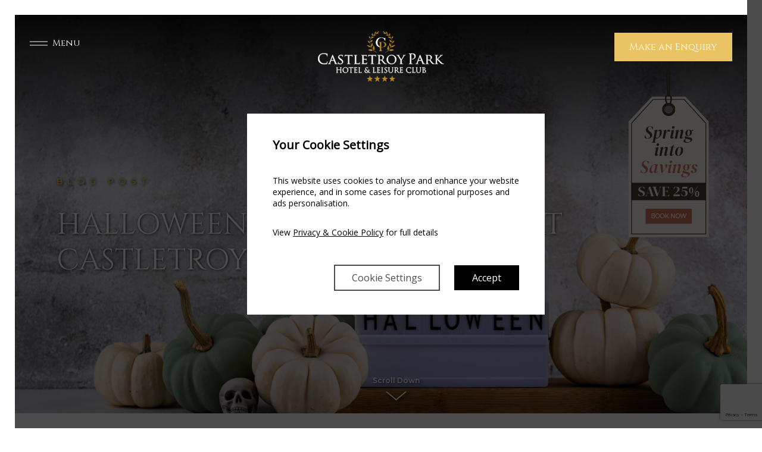

--- FILE ---
content_type: text/html; charset=UTF-8
request_url: https://www.castletroypark.ie/blog-post-halloween-midterm/
body_size: 25309
content:
<!DOCTYPE html>
<html lang="en-GB">
<head>
	<meta charset="UTF-8">
	<meta http-equiv="X-UA-Compatible" content="IE=edge">
<script type="text/javascript">
/* <![CDATA[ */
var gform;gform||(document.addEventListener("gform_main_scripts_loaded",function(){gform.scriptsLoaded=!0}),document.addEventListener("gform/theme/scripts_loaded",function(){gform.themeScriptsLoaded=!0}),window.addEventListener("DOMContentLoaded",function(){gform.domLoaded=!0}),gform={domLoaded:!1,scriptsLoaded:!1,themeScriptsLoaded:!1,isFormEditor:()=>"function"==typeof InitializeEditor,callIfLoaded:function(o){return!(!gform.domLoaded||!gform.scriptsLoaded||!gform.themeScriptsLoaded&&!gform.isFormEditor()||(gform.isFormEditor()&&console.warn("The use of gform.initializeOnLoaded() is deprecated in the form editor context and will be removed in Gravity Forms 3.1."),o(),0))},initializeOnLoaded:function(o){gform.callIfLoaded(o)||(document.addEventListener("gform_main_scripts_loaded",()=>{gform.scriptsLoaded=!0,gform.callIfLoaded(o)}),document.addEventListener("gform/theme/scripts_loaded",()=>{gform.themeScriptsLoaded=!0,gform.callIfLoaded(o)}),window.addEventListener("DOMContentLoaded",()=>{gform.domLoaded=!0,gform.callIfLoaded(o)}))},hooks:{action:{},filter:{}},addAction:function(o,r,e,t){gform.addHook("action",o,r,e,t)},addFilter:function(o,r,e,t){gform.addHook("filter",o,r,e,t)},doAction:function(o){gform.doHook("action",o,arguments)},applyFilters:function(o){return gform.doHook("filter",o,arguments)},removeAction:function(o,r){gform.removeHook("action",o,r)},removeFilter:function(o,r,e){gform.removeHook("filter",o,r,e)},addHook:function(o,r,e,t,n){null==gform.hooks[o][r]&&(gform.hooks[o][r]=[]);var d=gform.hooks[o][r];null==n&&(n=r+"_"+d.length),gform.hooks[o][r].push({tag:n,callable:e,priority:t=null==t?10:t})},doHook:function(r,o,e){var t;if(e=Array.prototype.slice.call(e,1),null!=gform.hooks[r][o]&&((o=gform.hooks[r][o]).sort(function(o,r){return o.priority-r.priority}),o.forEach(function(o){"function"!=typeof(t=o.callable)&&(t=window[t]),"action"==r?t.apply(null,e):e[0]=t.apply(null,e)})),"filter"==r)return e[0]},removeHook:function(o,r,t,n){var e;null!=gform.hooks[o][r]&&(e=(e=gform.hooks[o][r]).filter(function(o,r,e){return!!(null!=n&&n!=o.tag||null!=t&&t!=o.priority)}),gform.hooks[o][r]=e)}});
/* ]]> */
</script>

	<meta name="viewport" content="width=device-width, initial-scale=1, shrink-to-fit=no">
	<meta name="mobile-web-app-capable" content="yes">
	<meta name="apple-mobile-web-app-capable" content="yes">
	<meta name="apple-mobile-web-app-title" content="Castletroy Park - Luxury Hotels Ireland">

	<!-- Favicons -->
	<link rel="apple-touch-icon" sizes="57x57" href="/apple-icon-57x57.png">
	<link rel="apple-touch-icon" sizes="60x60" href="/apple-icon-60x60.png">
	<link rel="apple-touch-icon" sizes="72x72" href="/apple-icon-72x72.png">
	<link rel="apple-touch-icon" sizes="76x76" href="/apple-icon-76x76.png">
	<link rel="apple-touch-icon" sizes="114x114" href="/apple-icon-114x114.png">
	<link rel="apple-touch-icon" sizes="120x120" href="/apple-icon-120x120.png">
	<link rel="apple-touch-icon" sizes="144x144" href="/apple-icon-144x144.png">
	<link rel="apple-touch-icon" sizes="152x152" href="/apple-icon-152x152.png">
	<link rel="apple-touch-icon" sizes="180x180" href="/apple-icon-180x180.png">
	<link rel="icon" type="image/png" sizes="192x192"  href="/android-icon-192x192.png">
	<link rel="icon" type="image/png" sizes="32x32" href="/favicon-32x32.png">
	<link rel="icon" type="image/png" sizes="96x96" href="/favicon-96x96.png">
	<link rel="icon" type="image/png" sizes="16x16" href="/favicon-16x16.png">
	<link rel="manifest" href="/manifest.json">
	<meta name="msapplication-TileColor" content="#ffffff">
	<meta name="msapplication-TileImage" content="/ms-icon-144x144.png">
	<meta name="theme-color" content="#ffffff">


	<link rel="profile" href="https://gmpg.org/xfn/11">
	<link rel="pingback" href="https://www.castletroypark.ie/xmlrpc.php">
	<title>Halloween Midterm Breaks Bloog Post | 4* Castletroy Hotel</title>
<meta name='robots' content='max-image-preview:large' />
	<style>img:is([sizes="auto" i], [sizes^="auto," i]) { contain-intrinsic-size: 3000px 1500px }</style>
	
<!-- This site is optimized with the Yoast SEO plugin v11.3 - https://yoast.com/wordpress/plugins/seo/ -->
<meta name="description" content="Read more to discover exciting Halloween midterm breaks at Castletroy Park Hotel, offering thrilling experiences for a memorable family getaway."/>
<link rel="canonical" href="https://www.castletroypark.ie/blog-post-halloween-midterm/" />
<meta property="og:locale" content="en_GB" />
<meta property="og:type" content="article" />
<meta property="og:title" content="Halloween Midterm Breaks Bloog Post | 4* Castletroy Hotel" />
<meta property="og:description" content="Read more to discover exciting Halloween midterm breaks at Castletroy Park Hotel, offering thrilling experiences for a memorable family getaway." />
<meta property="og:url" content="https://www.castletroypark.ie/blog-post-halloween-midterm/" />
<meta property="og:site_name" content="Castletroy Park" />
<meta name="twitter:card" content="summary_large_image" />
<meta name="twitter:description" content="Read more to discover exciting Halloween midterm breaks at Castletroy Park Hotel, offering thrilling experiences for a memorable family getaway." />
<meta name="twitter:title" content="Halloween Midterm Breaks Bloog Post | 4* Castletroy Hotel" />
<script type='application/ld+json' class='yoast-schema-graph yoast-schema-graph--main'>{"@context":"https://schema.org","@graph":[{"@type":"Organization","@id":"https://www.castletroypark.ie/#organization","name":"","url":"https://www.castletroypark.ie/","sameAs":[]},{"@type":"WebSite","@id":"https://www.castletroypark.ie/#website","url":"https://www.castletroypark.ie/","name":"Castletroy Park","publisher":{"@id":"https://www.castletroypark.ie/#organization"},"potentialAction":{"@type":"SearchAction","target":"https://www.castletroypark.ie/?s={search_term_string}","query-input":"required name=search_term_string"}},{"@type":"WebPage","@id":"https://www.castletroypark.ie/blog-post-halloween-midterm/#webpage","url":"https://www.castletroypark.ie/blog-post-halloween-midterm/","inLanguage":"en-GB","name":"Halloween Midterm Breaks Bloog Post | 4* Castletroy Hotel","isPartOf":{"@id":"https://www.castletroypark.ie/#website"},"datePublished":"2023-09-05T10:36:29+00:00","dateModified":"2024-01-03T16:58:24+00:00","description":"Read more to discover exciting Halloween midterm breaks at Castletroy Park Hotel, offering thrilling experiences for a memorable family getaway."}]}</script>
<!-- / Yoast SEO plugin. -->

<link rel='dns-prefetch' href='//cdnjs.cloudflare.com' />
<link rel='dns-prefetch' href='//fonts.googleapis.com' />
<link rel='dns-prefetch' href='//ajax.googleapis.com' />
<link rel="alternate" type="application/rss+xml" title="Castletroy Park &raquo; Feed" href="https://www.castletroypark.ie/feed/" />
<link rel="alternate" type="application/rss+xml" title="Castletroy Park &raquo; Comments Feed" href="https://www.castletroypark.ie/comments/feed/" />
<script type="text/javascript">
/* <![CDATA[ */
window._wpemojiSettings = {"baseUrl":"https:\/\/s.w.org\/images\/core\/emoji\/16.0.1\/72x72\/","ext":".png","svgUrl":"https:\/\/s.w.org\/images\/core\/emoji\/16.0.1\/svg\/","svgExt":".svg","source":{"concatemoji":"https:\/\/www.castletroypark.ie\/wp-includes\/js\/wp-emoji-release.min.js?ver=6.8.3"}};
/*! This file is auto-generated */
!function(s,n){var o,i,e;function c(e){try{var t={supportTests:e,timestamp:(new Date).valueOf()};sessionStorage.setItem(o,JSON.stringify(t))}catch(e){}}function p(e,t,n){e.clearRect(0,0,e.canvas.width,e.canvas.height),e.fillText(t,0,0);var t=new Uint32Array(e.getImageData(0,0,e.canvas.width,e.canvas.height).data),a=(e.clearRect(0,0,e.canvas.width,e.canvas.height),e.fillText(n,0,0),new Uint32Array(e.getImageData(0,0,e.canvas.width,e.canvas.height).data));return t.every(function(e,t){return e===a[t]})}function u(e,t){e.clearRect(0,0,e.canvas.width,e.canvas.height),e.fillText(t,0,0);for(var n=e.getImageData(16,16,1,1),a=0;a<n.data.length;a++)if(0!==n.data[a])return!1;return!0}function f(e,t,n,a){switch(t){case"flag":return n(e,"\ud83c\udff3\ufe0f\u200d\u26a7\ufe0f","\ud83c\udff3\ufe0f\u200b\u26a7\ufe0f")?!1:!n(e,"\ud83c\udde8\ud83c\uddf6","\ud83c\udde8\u200b\ud83c\uddf6")&&!n(e,"\ud83c\udff4\udb40\udc67\udb40\udc62\udb40\udc65\udb40\udc6e\udb40\udc67\udb40\udc7f","\ud83c\udff4\u200b\udb40\udc67\u200b\udb40\udc62\u200b\udb40\udc65\u200b\udb40\udc6e\u200b\udb40\udc67\u200b\udb40\udc7f");case"emoji":return!a(e,"\ud83e\udedf")}return!1}function g(e,t,n,a){var r="undefined"!=typeof WorkerGlobalScope&&self instanceof WorkerGlobalScope?new OffscreenCanvas(300,150):s.createElement("canvas"),o=r.getContext("2d",{willReadFrequently:!0}),i=(o.textBaseline="top",o.font="600 32px Arial",{});return e.forEach(function(e){i[e]=t(o,e,n,a)}),i}function t(e){var t=s.createElement("script");t.src=e,t.defer=!0,s.head.appendChild(t)}"undefined"!=typeof Promise&&(o="wpEmojiSettingsSupports",i=["flag","emoji"],n.supports={everything:!0,everythingExceptFlag:!0},e=new Promise(function(e){s.addEventListener("DOMContentLoaded",e,{once:!0})}),new Promise(function(t){var n=function(){try{var e=JSON.parse(sessionStorage.getItem(o));if("object"==typeof e&&"number"==typeof e.timestamp&&(new Date).valueOf()<e.timestamp+604800&&"object"==typeof e.supportTests)return e.supportTests}catch(e){}return null}();if(!n){if("undefined"!=typeof Worker&&"undefined"!=typeof OffscreenCanvas&&"undefined"!=typeof URL&&URL.createObjectURL&&"undefined"!=typeof Blob)try{var e="postMessage("+g.toString()+"("+[JSON.stringify(i),f.toString(),p.toString(),u.toString()].join(",")+"));",a=new Blob([e],{type:"text/javascript"}),r=new Worker(URL.createObjectURL(a),{name:"wpTestEmojiSupports"});return void(r.onmessage=function(e){c(n=e.data),r.terminate(),t(n)})}catch(e){}c(n=g(i,f,p,u))}t(n)}).then(function(e){for(var t in e)n.supports[t]=e[t],n.supports.everything=n.supports.everything&&n.supports[t],"flag"!==t&&(n.supports.everythingExceptFlag=n.supports.everythingExceptFlag&&n.supports[t]);n.supports.everythingExceptFlag=n.supports.everythingExceptFlag&&!n.supports.flag,n.DOMReady=!1,n.readyCallback=function(){n.DOMReady=!0}}).then(function(){return e}).then(function(){var e;n.supports.everything||(n.readyCallback(),(e=n.source||{}).concatemoji?t(e.concatemoji):e.wpemoji&&e.twemoji&&(t(e.twemoji),t(e.wpemoji)))}))}((window,document),window._wpemojiSettings);
/* ]]> */
</script>
<link rel='stylesheet' id='sbi_styles-css' href='https://www.castletroypark.ie/wp-content/plugins/instagram-feed/css/sbi-styles.min.css?ver=6.9.1' type='text/css' media='all' />
<style id='wp-emoji-styles-inline-css' type='text/css'>

	img.wp-smiley, img.emoji {
		display: inline !important;
		border: none !important;
		box-shadow: none !important;
		height: 1em !important;
		width: 1em !important;
		margin: 0 0.07em !important;
		vertical-align: -0.1em !important;
		background: none !important;
		padding: 0 !important;
	}
</style>
<link rel='stylesheet' id='wp-block-library-css' href='https://www.castletroypark.ie/wp-includes/css/dist/block-library/style.min.css?ver=6.8.3' type='text/css' media='all' />
<style id='classic-theme-styles-inline-css' type='text/css'>
/*! This file is auto-generated */
.wp-block-button__link{color:#fff;background-color:#32373c;border-radius:9999px;box-shadow:none;text-decoration:none;padding:calc(.667em + 2px) calc(1.333em + 2px);font-size:1.125em}.wp-block-file__button{background:#32373c;color:#fff;text-decoration:none}
</style>
<style id='global-styles-inline-css' type='text/css'>
:root{--wp--preset--aspect-ratio--square: 1;--wp--preset--aspect-ratio--4-3: 4/3;--wp--preset--aspect-ratio--3-4: 3/4;--wp--preset--aspect-ratio--3-2: 3/2;--wp--preset--aspect-ratio--2-3: 2/3;--wp--preset--aspect-ratio--16-9: 16/9;--wp--preset--aspect-ratio--9-16: 9/16;--wp--preset--color--black: #000000;--wp--preset--color--cyan-bluish-gray: #abb8c3;--wp--preset--color--white: #ffffff;--wp--preset--color--pale-pink: #f78da7;--wp--preset--color--vivid-red: #cf2e2e;--wp--preset--color--luminous-vivid-orange: #ff6900;--wp--preset--color--luminous-vivid-amber: #fcb900;--wp--preset--color--light-green-cyan: #7bdcb5;--wp--preset--color--vivid-green-cyan: #00d084;--wp--preset--color--pale-cyan-blue: #8ed1fc;--wp--preset--color--vivid-cyan-blue: #0693e3;--wp--preset--color--vivid-purple: #9b51e0;--wp--preset--gradient--vivid-cyan-blue-to-vivid-purple: linear-gradient(135deg,rgba(6,147,227,1) 0%,rgb(155,81,224) 100%);--wp--preset--gradient--light-green-cyan-to-vivid-green-cyan: linear-gradient(135deg,rgb(122,220,180) 0%,rgb(0,208,130) 100%);--wp--preset--gradient--luminous-vivid-amber-to-luminous-vivid-orange: linear-gradient(135deg,rgba(252,185,0,1) 0%,rgba(255,105,0,1) 100%);--wp--preset--gradient--luminous-vivid-orange-to-vivid-red: linear-gradient(135deg,rgba(255,105,0,1) 0%,rgb(207,46,46) 100%);--wp--preset--gradient--very-light-gray-to-cyan-bluish-gray: linear-gradient(135deg,rgb(238,238,238) 0%,rgb(169,184,195) 100%);--wp--preset--gradient--cool-to-warm-spectrum: linear-gradient(135deg,rgb(74,234,220) 0%,rgb(151,120,209) 20%,rgb(207,42,186) 40%,rgb(238,44,130) 60%,rgb(251,105,98) 80%,rgb(254,248,76) 100%);--wp--preset--gradient--blush-light-purple: linear-gradient(135deg,rgb(255,206,236) 0%,rgb(152,150,240) 100%);--wp--preset--gradient--blush-bordeaux: linear-gradient(135deg,rgb(254,205,165) 0%,rgb(254,45,45) 50%,rgb(107,0,62) 100%);--wp--preset--gradient--luminous-dusk: linear-gradient(135deg,rgb(255,203,112) 0%,rgb(199,81,192) 50%,rgb(65,88,208) 100%);--wp--preset--gradient--pale-ocean: linear-gradient(135deg,rgb(255,245,203) 0%,rgb(182,227,212) 50%,rgb(51,167,181) 100%);--wp--preset--gradient--electric-grass: linear-gradient(135deg,rgb(202,248,128) 0%,rgb(113,206,126) 100%);--wp--preset--gradient--midnight: linear-gradient(135deg,rgb(2,3,129) 0%,rgb(40,116,252) 100%);--wp--preset--font-size--small: 13px;--wp--preset--font-size--medium: 20px;--wp--preset--font-size--large: 36px;--wp--preset--font-size--x-large: 42px;--wp--preset--spacing--20: 0.44rem;--wp--preset--spacing--30: 0.67rem;--wp--preset--spacing--40: 1rem;--wp--preset--spacing--50: 1.5rem;--wp--preset--spacing--60: 2.25rem;--wp--preset--spacing--70: 3.38rem;--wp--preset--spacing--80: 5.06rem;--wp--preset--shadow--natural: 6px 6px 9px rgba(0, 0, 0, 0.2);--wp--preset--shadow--deep: 12px 12px 50px rgba(0, 0, 0, 0.4);--wp--preset--shadow--sharp: 6px 6px 0px rgba(0, 0, 0, 0.2);--wp--preset--shadow--outlined: 6px 6px 0px -3px rgba(255, 255, 255, 1), 6px 6px rgba(0, 0, 0, 1);--wp--preset--shadow--crisp: 6px 6px 0px rgba(0, 0, 0, 1);}:where(.is-layout-flex){gap: 0.5em;}:where(.is-layout-grid){gap: 0.5em;}body .is-layout-flex{display: flex;}.is-layout-flex{flex-wrap: wrap;align-items: center;}.is-layout-flex > :is(*, div){margin: 0;}body .is-layout-grid{display: grid;}.is-layout-grid > :is(*, div){margin: 0;}:where(.wp-block-columns.is-layout-flex){gap: 2em;}:where(.wp-block-columns.is-layout-grid){gap: 2em;}:where(.wp-block-post-template.is-layout-flex){gap: 1.25em;}:where(.wp-block-post-template.is-layout-grid){gap: 1.25em;}.has-black-color{color: var(--wp--preset--color--black) !important;}.has-cyan-bluish-gray-color{color: var(--wp--preset--color--cyan-bluish-gray) !important;}.has-white-color{color: var(--wp--preset--color--white) !important;}.has-pale-pink-color{color: var(--wp--preset--color--pale-pink) !important;}.has-vivid-red-color{color: var(--wp--preset--color--vivid-red) !important;}.has-luminous-vivid-orange-color{color: var(--wp--preset--color--luminous-vivid-orange) !important;}.has-luminous-vivid-amber-color{color: var(--wp--preset--color--luminous-vivid-amber) !important;}.has-light-green-cyan-color{color: var(--wp--preset--color--light-green-cyan) !important;}.has-vivid-green-cyan-color{color: var(--wp--preset--color--vivid-green-cyan) !important;}.has-pale-cyan-blue-color{color: var(--wp--preset--color--pale-cyan-blue) !important;}.has-vivid-cyan-blue-color{color: var(--wp--preset--color--vivid-cyan-blue) !important;}.has-vivid-purple-color{color: var(--wp--preset--color--vivid-purple) !important;}.has-black-background-color{background-color: var(--wp--preset--color--black) !important;}.has-cyan-bluish-gray-background-color{background-color: var(--wp--preset--color--cyan-bluish-gray) !important;}.has-white-background-color{background-color: var(--wp--preset--color--white) !important;}.has-pale-pink-background-color{background-color: var(--wp--preset--color--pale-pink) !important;}.has-vivid-red-background-color{background-color: var(--wp--preset--color--vivid-red) !important;}.has-luminous-vivid-orange-background-color{background-color: var(--wp--preset--color--luminous-vivid-orange) !important;}.has-luminous-vivid-amber-background-color{background-color: var(--wp--preset--color--luminous-vivid-amber) !important;}.has-light-green-cyan-background-color{background-color: var(--wp--preset--color--light-green-cyan) !important;}.has-vivid-green-cyan-background-color{background-color: var(--wp--preset--color--vivid-green-cyan) !important;}.has-pale-cyan-blue-background-color{background-color: var(--wp--preset--color--pale-cyan-blue) !important;}.has-vivid-cyan-blue-background-color{background-color: var(--wp--preset--color--vivid-cyan-blue) !important;}.has-vivid-purple-background-color{background-color: var(--wp--preset--color--vivid-purple) !important;}.has-black-border-color{border-color: var(--wp--preset--color--black) !important;}.has-cyan-bluish-gray-border-color{border-color: var(--wp--preset--color--cyan-bluish-gray) !important;}.has-white-border-color{border-color: var(--wp--preset--color--white) !important;}.has-pale-pink-border-color{border-color: var(--wp--preset--color--pale-pink) !important;}.has-vivid-red-border-color{border-color: var(--wp--preset--color--vivid-red) !important;}.has-luminous-vivid-orange-border-color{border-color: var(--wp--preset--color--luminous-vivid-orange) !important;}.has-luminous-vivid-amber-border-color{border-color: var(--wp--preset--color--luminous-vivid-amber) !important;}.has-light-green-cyan-border-color{border-color: var(--wp--preset--color--light-green-cyan) !important;}.has-vivid-green-cyan-border-color{border-color: var(--wp--preset--color--vivid-green-cyan) !important;}.has-pale-cyan-blue-border-color{border-color: var(--wp--preset--color--pale-cyan-blue) !important;}.has-vivid-cyan-blue-border-color{border-color: var(--wp--preset--color--vivid-cyan-blue) !important;}.has-vivid-purple-border-color{border-color: var(--wp--preset--color--vivid-purple) !important;}.has-vivid-cyan-blue-to-vivid-purple-gradient-background{background: var(--wp--preset--gradient--vivid-cyan-blue-to-vivid-purple) !important;}.has-light-green-cyan-to-vivid-green-cyan-gradient-background{background: var(--wp--preset--gradient--light-green-cyan-to-vivid-green-cyan) !important;}.has-luminous-vivid-amber-to-luminous-vivid-orange-gradient-background{background: var(--wp--preset--gradient--luminous-vivid-amber-to-luminous-vivid-orange) !important;}.has-luminous-vivid-orange-to-vivid-red-gradient-background{background: var(--wp--preset--gradient--luminous-vivid-orange-to-vivid-red) !important;}.has-very-light-gray-to-cyan-bluish-gray-gradient-background{background: var(--wp--preset--gradient--very-light-gray-to-cyan-bluish-gray) !important;}.has-cool-to-warm-spectrum-gradient-background{background: var(--wp--preset--gradient--cool-to-warm-spectrum) !important;}.has-blush-light-purple-gradient-background{background: var(--wp--preset--gradient--blush-light-purple) !important;}.has-blush-bordeaux-gradient-background{background: var(--wp--preset--gradient--blush-bordeaux) !important;}.has-luminous-dusk-gradient-background{background: var(--wp--preset--gradient--luminous-dusk) !important;}.has-pale-ocean-gradient-background{background: var(--wp--preset--gradient--pale-ocean) !important;}.has-electric-grass-gradient-background{background: var(--wp--preset--gradient--electric-grass) !important;}.has-midnight-gradient-background{background: var(--wp--preset--gradient--midnight) !important;}.has-small-font-size{font-size: var(--wp--preset--font-size--small) !important;}.has-medium-font-size{font-size: var(--wp--preset--font-size--medium) !important;}.has-large-font-size{font-size: var(--wp--preset--font-size--large) !important;}.has-x-large-font-size{font-size: var(--wp--preset--font-size--x-large) !important;}
:where(.wp-block-post-template.is-layout-flex){gap: 1.25em;}:where(.wp-block-post-template.is-layout-grid){gap: 1.25em;}
:where(.wp-block-columns.is-layout-flex){gap: 2em;}:where(.wp-block-columns.is-layout-grid){gap: 2em;}
:root :where(.wp-block-pullquote){font-size: 1.5em;line-height: 1.6;}
</style>
<link rel='stylesheet' id='awesome-weather-css' href='https://www.castletroypark.ie/wp-content/plugins/awesome-weather/awesome-weather.css?ver=6.8.3' type='text/css' media='all' />
<style id='awesome-weather-inline-css' type='text/css'>
.awesome-weather-wrap { font-family: 'Open Sans', sans-serif; font-weight: 400; font-size: 14px; line-height: 14px; }
</style>
<link rel='stylesheet' id='opensans-googlefont-css' href='//fonts.googleapis.com/css?family=Open+Sans%3A400&#038;ver=6.8.3' type='text/css' media='all' />
<link rel='stylesheet' id='hg-style-css' href='https://www.castletroypark.ie/wp-content/themes/sh/css/theme.min.css?ver=6.8.3' type='text/css' media='all' />
<link rel='stylesheet' id='hg-extra-style-css' href='https://www.castletroypark.ie/wp-content/themes/sh-child/css/extra.css?ver=6.8.3' type='text/css' media='all' />
<link rel='stylesheet' id='jquery-ui-css' href='https://ajax.googleapis.com/ajax/libs/jqueryui/1.8/themes/base/jquery-ui.css?ver=6.8.3' type='text/css' media='all' />
<link rel='stylesheet' id='selectric-styles-css' href='https://www.castletroypark.ie/wp-content/themes/sh/css/selectric.css?ver=0.8.4.1755133816' type='text/css' media='all' />
<link rel='stylesheet' id='wp-google-fonts-css' href='https://fonts.googleapis.com/css?family=Montserrat%3A300%2C600%2C700%7CCinzel%3A400%2C700&#038;ver=6.8.3' type='text/css' media='all' />
<style id='akismet-widget-style-inline-css' type='text/css'>

			.a-stats {
				--akismet-color-mid-green: #357b49;
				--akismet-color-white: #fff;
				--akismet-color-light-grey: #f6f7f7;

				max-width: 350px;
				width: auto;
			}

			.a-stats * {
				all: unset;
				box-sizing: border-box;
			}

			.a-stats strong {
				font-weight: 600;
			}

			.a-stats a.a-stats__link,
			.a-stats a.a-stats__link:visited,
			.a-stats a.a-stats__link:active {
				background: var(--akismet-color-mid-green);
				border: none;
				box-shadow: none;
				border-radius: 8px;
				color: var(--akismet-color-white);
				cursor: pointer;
				display: block;
				font-family: -apple-system, BlinkMacSystemFont, 'Segoe UI', 'Roboto', 'Oxygen-Sans', 'Ubuntu', 'Cantarell', 'Helvetica Neue', sans-serif;
				font-weight: 500;
				padding: 12px;
				text-align: center;
				text-decoration: none;
				transition: all 0.2s ease;
			}

			/* Extra specificity to deal with TwentyTwentyOne focus style */
			.widget .a-stats a.a-stats__link:focus {
				background: var(--akismet-color-mid-green);
				color: var(--akismet-color-white);
				text-decoration: none;
			}

			.a-stats a.a-stats__link:hover {
				filter: brightness(110%);
				box-shadow: 0 4px 12px rgba(0, 0, 0, 0.06), 0 0 2px rgba(0, 0, 0, 0.16);
			}

			.a-stats .count {
				color: var(--akismet-color-white);
				display: block;
				font-size: 1.5em;
				line-height: 1.4;
				padding: 0 13px;
				white-space: nowrap;
			}
		
</style>
<link rel='stylesheet' id='fancybox-css' href='https://www.castletroypark.ie/wp-content/plugins/cr-wpbakery-extend/assets/library/fancybox/jquery.fancybox.css' type='text/css' media='all' />
<link rel='stylesheet' id='slider-revolution-css' href='https://www.castletroypark.ie/wp-content/plugins/cr-wpbakery-extend/assets/library/slider-revolution/css/combined.css' type='text/css' media='all' />
<link rel='stylesheet' id='slick-css' href='https://www.castletroypark.ie/wp-content/plugins/cr-wpbakery-extend/assets/library/slick/slick.css' type='text/css' media='all' />
<link rel='stylesheet' id='slick-lightbox-css' href='https://www.castletroypark.ie/wp-content/plugins/cr-wpbakery-extend/assets/library/slickLightbox/slick-lightbox.css' type='text/css' media='all' />
<link rel='stylesheet' id='cr-wpb-css' href='https://www.castletroypark.ie/wp-content/plugins/cr-wpbakery-extend/assets/css/frontend.min.css' type='text/css' media='all' />
<link rel='stylesheet' id='cr-wpb-extra-css' href='https://www.castletroypark.ie/wp-content/plugins/cr-wpbakery-extend/assets/css/extra.css' type='text/css' media='all' />
<link rel='stylesheet' id='js_composer_front-css' href='https://www.castletroypark.ie/wp-content/plugins/js_composer/assets/css/js_composer.min.css?ver=5.6' type='text/css' media='all' />
<link rel='stylesheet' id='js_composer_custom_css-css' href='//www.castletroypark.ie/wp-content/uploads/js_composer/custom.css?ver=5.6' type='text/css' media='all' />
<script>if (document.location.protocol != "https:") {document.location = document.URL.replace(/^http:/i, "https:");}</script><script type="text/javascript" id="jquery-core-js-extra">
/* <![CDATA[ */
var pysFacebookRest = {"restApiUrl":"https:\/\/www.castletroypark.ie\/wp-json\/pys-facebook\/v1\/event","debug":""};
/* ]]> */
</script>
<script type="text/javascript" src="https://www.castletroypark.ie/wp-includes/js/jquery/jquery.min.js?ver=3.7.1" id="jquery-core-js"></script>
<script type="text/javascript" src="https://www.castletroypark.ie/wp-includes/js/jquery/jquery-migrate.min.js?ver=3.4.1" id="jquery-migrate-js"></script>
<script type="text/javascript" src="https://cdnjs.cloudflare.com/ajax/libs/jquery.waitforimages/1.5.0/jquery.waitforimages.min.js?ver=6.8.3" id="wp-wait-for-images-js"></script>
<link rel="https://api.w.org/" href="https://www.castletroypark.ie/wp-json/" /><link rel="alternate" title="JSON" type="application/json" href="https://www.castletroypark.ie/wp-json/wp/v2/pages/1752" /><link rel="EditURI" type="application/rsd+xml" title="RSD" href="https://www.castletroypark.ie/xmlrpc.php?rsd" />
<link rel='shortlink' href='https://www.castletroypark.ie/?p=1752' />
<link rel="alternate" title="oEmbed (JSON)" type="application/json+oembed" href="https://www.castletroypark.ie/wp-json/oembed/1.0/embed?url=https%3A%2F%2Fwww.castletroypark.ie%2Fblog-post-halloween-midterm%2F" />
<link rel="alternate" title="oEmbed (XML)" type="text/xml+oembed" href="https://www.castletroypark.ie/wp-json/oembed/1.0/embed?url=https%3A%2F%2Fwww.castletroypark.ie%2Fblog-post-halloween-midterm%2F&#038;format=xml" />


<style type="text/css">.recentcomments a{display:inline !important;padding:0 !important;margin:0 !important;}</style><meta name="generator" content="Powered by WPBakery Page Builder - drag and drop page builder for WordPress."/>
<!--[if lte IE 9]><link rel="stylesheet" type="text/css" href="https://www.castletroypark.ie/wp-content/plugins/js_composer/assets/css/vc_lte_ie9.min.css" media="screen"><![endif]--><script type="text/javascript" src="//script.crazyegg.com/pages/scripts/0076/3087.js" async="async"></script><link rel="icon" href="https://www.castletroypark.ie/wp-content/uploads/2019/05/cropped-castlefav-32x32.png" sizes="32x32" />
<link rel="icon" href="https://www.castletroypark.ie/wp-content/uploads/2019/05/cropped-castlefav-192x192.png" sizes="192x192" />
<link rel="apple-touch-icon" href="https://www.castletroypark.ie/wp-content/uploads/2019/05/cropped-castlefav-180x180.png" />
<meta name="msapplication-TileImage" content="https://www.castletroypark.ie/wp-content/uploads/2019/05/cropped-castlefav-270x270.png" />
<noscript><style type="text/css"> .wpb_animate_when_almost_visible { opacity: 1; }</style></noscript>	<link rel="stylesheet" href="https://use.fontawesome.com/releases/v5.2.0/css/all.css" integrity="sha384-hWVjflwFxL6sNzntih27bfxkr27PmbbK/iSvJ+a4+0owXq79v+lsFkW54bOGbiDQ" crossorigin="anonymous">
	<meta name="facebook-domain-verification" content="4q33r5blc2b2s1qdqewg53t0ks2zbg" />  
<!-- CHRISTMAS SPARKLES NAV

    <script src="https://ajax.googleapis.com/ajax/libs/jquery/2.1.0/jquery.min.js"></script>
    <script src="/wp-content/themes/sh/js/jquery-canvas-sparkles.js"></script>
<script>
$(document).ready(function() {
            $(".slider-wrap").sparkle({ 
               "color": ["snow"] , 
                "count": 100,
                "minSize": 2 , 
                "maxSize": 11 ,
                "overlap": 0 ,
                "direction": "down" ,
                "speed": 2,
                "fadeSpeed":3000
            }) 
        }); 
</script>
 END CHRISTMAS SPARKLES-->
<style>
.payment-policy{
    position: fixed;
    bottom: 35px;
    left: 35px;
    z-index: 999;
}
.payment-policy img{
    width: 100px;
}
.scroll .payment-policy{
    display:none;
}
@media only screen and (max-width: 992px) {
.payment-policy{
    bottom: 100px;
}
.payment-policy img{
    width: 80px;
}
}
#wpadminbar{
z-index: 999999999;
}
</style>
<script>

// Define dataLayer and the gtag function.
window.dataLayer = window.dataLayer || [];
function gtag(){dataLayer.push(arguments);}

// Set default consent to 'denied' as a placeholder
// Determine actual values based on your own requirements
gtag('consent', 'default', {
  'ad_storage': 'denied',
  'ad_user_data': 'denied',
  'ad_personalization': 'denied',
  'analytics_storage': 'denied',
  
  'wait_for_update': 2000
});

</script>

<!-- Google Tag Manager -->
<script>(function(w,d,s,l,i){w[l]=w[l]||[];w[l].push({'gtm.start':
new Date().getTime(),event:'gtm.js'});var f=d.getElementsByTagName(s)[0],
j=d.createElement(s),dl=l!='dataLayer'?'&l='+l:'';j.async=true;j.src=
'https://www.googletagmanager.com/gtm.js?id='+i+dl;f.parentNode.insertBefore(j,f);
})(window,document,'script','dataLayer','GTM-NRMLGVH');</script>
<!-- End Google Tag Manager --></head>
<body data-rsssl=1 class="wp-singular page-template-default page page-id-1752 wp-custom-logo wp-theme-sh wp-child-theme-sh-child body-golden wedding-page scroll-header theme-base bp-color-white group-blog wpb-js-composer js-comp-ver-5.6 vc_responsive">

			<div class="loading-animation">
		<div class="loading-image-con"><img src="https://www.castletroypark.ie/wp-content/uploads/2019/04/castletroy-white.svg" alt="Loading..."/></div>
	</div>
	

<div class="hfeed site  child-site accent-golden wedding-page 
 " id="page">

	<!-- ******************* The Navbar Area ******************* -->
	<div id="wrapper-navbar" itemscope itemtype="http://schema.org/WebSite" class="fixed-top">

		<!-- Mobile navigation -->
		<div class="mob-nav">
			<nav>
				<div class="nav-upper d-none d-md-block">
					<a href="#" id="nav-close">
						<svg width="23px" height="22px" viewBox="0 0 23 22" version="1.1" xmlns="http://www.w3.org/2000/svg" xmlns:xlink="http://www.w3.org/1999/xlink">
						    <!-- Generator: Sketch 52.4 (67378) - http://www.bohemiancoding.com/sketch -->
						    <title>Group 50</title>
						    <desc>Created with Sketch.</desc>
						    <g id="Welcome" stroke="none" stroke-width="1" fill="none" fill-rule="evenodd" stroke-linecap="round">
						        <g id="15-Modules" transform="translate(-1362.000000, -2766.000000)" stroke="#FFFFFF">
						            <g id="Group-50" transform="translate(1362.000000, 2766.000000)">
						                <path d="M0.618652344,0.122558594 L22.2410386,21.7449449" id="Line-4"></path>
						                <path d="M0.618652344,0.122558594 L22.2410386,21.7449449" id="Line-4" transform="translate(11.500000, 11.000000) scale(-1, 1) translate(-11.500000, -11.000000) "></path>
						            </g>
						        </g>
						    </g>
						</svg>
						<span class="menu-trigger-text">Menu</span>
					</a>

				</div>
				<div class="container-fluid menu-main-box">
					<div class="row">
						<div class="col-12 col-lg-3 side-menu">

							<div class="contact-btns d-md-none"><a class="btn btn-primary" href="tel:+353 61 335566"><i class="fas fa-phone"></i> Call us</a>
								<a class="btn btn-primary" href="mailto:reservations@castletroypark.ie"><i class="fas fa-envelope"></i> Email Us</a></div>
							<form class="d-none d-lg-block" method="get" id="searchform" action="https://www.castletroypark.ie/" role="search">
								<div class="input-group">
									<input class="field form-control" id="s" name="s" type="text"
										placeholder="Search" value="">
									
									<input class="submit-search" id="searchsubmit" name="submit" type="submit"
										value="">
								
								</div>
							</form>
							<div class="side-inner">
							

																<a class="expand-logo" rel="home" href="https://www.castletroypark.ie/"><img class="logo-scroll" src="https://www.castletroypark.ie/wp-content/uploads/2019/05/Castletroy-header-crest.svg"/></a>
								<ul class="list-unstyled main-menu"><li id="menu-item-1520" class="menu-item menu-item-type-post_type menu-item-object-page menu-item-home menu-item-1520"><a href="https://www.castletroypark.ie/">Home</a></li>
<li id="menu-item-2207" class="menu-item menu-item-type-custom menu-item-object-custom menu-item-2207"><a href="https://www.castletroypark.ie/offer/january-sale/">January Sale</a></li>
<li id="menu-item-2212" class="menu-item menu-item-type-custom menu-item-object-custom menu-item-2212"><a href="https://www.castletroypark.ie/offer/spring-sales/">Spring Sale</a></li>
<li id="menu-item-1939" class="menu-item menu-item-type-custom menu-item-object-custom menu-item-1939"><a href="https://www.castletroypark.ie/dining/">Dining</a></li>
<li id="menu-item-1974" class="menu-item menu-item-type-post_type menu-item-object-page menu-item-1974"><a href="https://www.castletroypark.ie/things-to-do/">Things To Do</a></li>
<li id="menu-item-1715" class="menu-item menu-item-type-post_type menu-item-object-page menu-item-1715"><a href="https://www.castletroypark.ie/upcoming-events/">Concerts &#038; Events</a></li>
<li id="menu-item-1768" class="menu-item menu-item-type-post_type menu-item-object-page menu-item-1768"><a href="https://www.castletroypark.ie/conference-centre/">Meetings &#038; Conferences</a></li>
<li id="menu-item-1772" class="menu-item menu-item-type-post_type menu-item-object-page menu-item-1772"><a href="https://www.castletroypark.ie/gift-ideas/">Gift Vouchers</a></li>
<li id="menu-item-1340" class="menu-item menu-item-type-post_type menu-item-object-page menu-item-1340"><a href="https://www.castletroypark.ie/hotel-gallery/">Gallery</a></li>
<li id="menu-item-1170" class="menu-item menu-item-type-post_type menu-item-object-page menu-item-1170"><a href="https://www.castletroypark.ie/faq/">FAQ&#8217;s</a></li>
<li id="menu-item-2128" class="menu-item menu-item-type-custom menu-item-object-custom menu-item-2128"><a href="https://www.sohotels.ie/terms-and-conditions/">Payment Policy</a></li>
</ul>
								<div class="social-icons d-none d-md-block">
									<ul>
										<li><a class="single-social" href="https://www.instagram.com/castletroyparkhotel/" target="_blank"><img class="svg" src="https://www.castletroypark.ie/wp-content/uploads/2019/04/insta.svg"/></a></li>										
										<li><a class="single-social" href="https://www.facebook.com/Castletroypark" target="_blank"><img class="svg" src="https://www.castletroypark.ie/wp-content/uploads/2019/04/facebook.svg"/></a></li>										<li><a class="single-social" href="https://twitter.com/CastletroyPark" target="_blank"><img class="svg" src="https://www.castletroypark.ie/wp-content/uploads/2019/04/twitter.svg"/></a></li>										
									</ul>

								</div>

								<div class="lower-contact">
									<p class="d-none d-lg-block"><span class="highlight">Tel: </span><a href="tel:+353 61 335566">+353 61 335566</a></p>									<p class="d-none d-lg-block"><span class="highlight">Email: </span><a href="mailto:reservations@castletroypark.ie">reservations@castletroypark.ie</a></p>

								</div>

																	<div class="trip-menu"><i class="fab fa-tripadvisor"></i><span class="rating-text">Rated 4.5 on Trip<span class="advisor">Advisor</span></span></div>
																
							</div>

							 
						</div>
						<div class="col-12 col-lg-9">
															<div class="row menu-blocks">
																		
										<div class="col-12 col-lg-4 block6 single-block">
											<div class="inner-block">
												<h3>
													<a href="https://www.castletroypark.ie/stay/">stay</a>
													<svg version="1.1" id="Layer_1" xmlns="http://www.w3.org/2000/svg" xmlns:xlink="http://www.w3.org/1999/xlink" x="0px" y="0px" viewBox="0 0 25 25" style="enable-background:new 0 0 25 25;" xml:space="preserve">
													<title>scroll-down-arrow</title>
													<circle class="st0" cx="12.5" cy="12.5" r="11.9"/>
													<g>
														<path class="st1 closed-svg" d="M13.2,6.8v5.1h4.9v1.3h-4.9v5.1h-1.4v-5.1H6.9v-1.3h4.9V6.8H13.2z"/>
														<path class="st1 open-svg" d="M18.1,11.7v1.5H6.9v-1.5H18.1z"/>
													</g>
												</h3>
												
												<div class="block-menu"><div class="title-underline"></div><ul><li id="menu-item-902" class="menu-item menu-item-type-post_type menu-item-object-page menu-item-902"><a href="https://www.castletroypark.ie/stay/">Explore our room types</a></li>
<li id="menu-item-901" class="menu-item menu-item-type-post_type menu-item-object-accommodation menu-item-901"><a href="https://www.castletroypark.ie/rooms/castletroy-park-suites/">Castletroy Park Suites</a></li>
<li id="menu-item-820" class="menu-item menu-item-type-post_type menu-item-object-page menu-item-820"><a href="https://www.castletroypark.ie/dogfriendlyhotellimerick/">Dog Friendly Hotel</a></li>
<li id="menu-item-1547" class="menu-item menu-item-type-post_type menu-item-object-page menu-item-1547"><a href="https://www.castletroypark.ie/promotions/">Special Offers</a></li>
<li id="menu-item-903" class="menu-item menu-item-type-post_type menu-item-object-page menu-item-903"><a href="https://www.castletroypark.ie/room-gallery/">Room Gallery</a></li>
<li class="menu-more-link d-none d-lg-block"><a href="https://www.castletroypark.ie/stay/">All Rooms...</a></li></ul></div>											</div>
										</div>


									
										<div class="col-12 col-lg-4 block6 single-block">
											<div class="inner-block">
												<h3>
													<a href="https://www.castletroypark.ie/conference-centre/">conference-centre</a>
													<svg version="1.1" id="Layer_1" xmlns="http://www.w3.org/2000/svg" xmlns:xlink="http://www.w3.org/1999/xlink" x="0px" y="0px" viewBox="0 0 25 25" style="enable-background:new 0 0 25 25;" xml:space="preserve">
													<title>scroll-down-arrow</title>
													<circle class="st0" cx="12.5" cy="12.5" r="11.9"/>
													<g>
														<path class="st1 closed-svg" d="M13.2,6.8v5.1h4.9v1.3h-4.9v5.1h-1.4v-5.1H6.9v-1.3h4.9V6.8H13.2z"/>
														<path class="st1 open-svg" d="M18.1,11.7v1.5H6.9v-1.5H18.1z"/>
													</g>
												</h3>
												
												<div class="block-menu"><div class="title-underline"></div><ul><li id="menu-item-201" class="menu-item menu-item-type-post_type menu-item-object-page menu-item-201"><a href="https://www.castletroypark.ie/conference-centre/">Conference Centre</a></li>
<li id="menu-item-503" class="menu-item menu-item-type-post_type menu-item-object-page menu-item-503"><a href="https://www.castletroypark.ie/room-capacities/">3-D Tour &#038; Capacities</a></li>
<li id="menu-item-502" class="menu-item menu-item-type-post_type menu-item-object-page menu-item-502"><a href="https://www.castletroypark.ie/syndicate-rooms/">Conference &#038; Syndicate Rooms</a></li>
<li id="menu-item-1550" class="menu-item menu-item-type-post_type menu-item-object-page menu-item-1550"><a href="https://www.castletroypark.ie/team-building/">Team Building</a></li>
<li id="menu-item-1083" class="menu-item menu-item-type-post_type menu-item-object-page menu-item-1083"><a href="https://www.castletroypark.ie/sustainability-promise/">Sustainability</a></li>
<li id="menu-item-705" class="menu-item menu-item-type-post_type menu-item-object-page menu-item-705"><a href="https://www.castletroypark.ie/conference-enquiries/">Enquiries</a></li>
<li class="menu-more-link d-none d-lg-block"><a href="https://www.castletroypark.ie/conference-centre/">More...</a></li></ul></div>											</div>
										</div>


									
										<div class="col-12 col-lg-4 block6 single-block">
											<div class="inner-block">
												<h3>
													<a href="https://www.castletroypark.ie/leisure-club/">leisure-club</a>
													<svg version="1.1" id="Layer_1" xmlns="http://www.w3.org/2000/svg" xmlns:xlink="http://www.w3.org/1999/xlink" x="0px" y="0px" viewBox="0 0 25 25" style="enable-background:new 0 0 25 25;" xml:space="preserve">
													<title>scroll-down-arrow</title>
													<circle class="st0" cx="12.5" cy="12.5" r="11.9"/>
													<g>
														<path class="st1 closed-svg" d="M13.2,6.8v5.1h4.9v1.3h-4.9v5.1h-1.4v-5.1H6.9v-1.3h4.9V6.8H13.2z"/>
														<path class="st1 open-svg" d="M18.1,11.7v1.5H6.9v-1.5H18.1z"/>
													</g>
												</h3>
												
												<div class="block-menu"><div class="title-underline"></div><ul><li id="menu-item-1226" class="menu-item menu-item-type-post_type menu-item-object-page menu-item-1226"><a href="https://www.castletroypark.ie/leisure-club/">Leisure Club</a></li>
<li id="menu-item-709" class="menu-item menu-item-type-post_type menu-item-object-page menu-item-709"><a href="https://www.castletroypark.ie/pool-facilities/">Pool Facilities</a></li>
<li id="menu-item-710" class="menu-item menu-item-type-post_type menu-item-object-page menu-item-710"><a href="https://www.castletroypark.ie/gym-facilities/">Gym Facilities</a></li>
<li id="menu-item-711" class="menu-item menu-item-type-post_type menu-item-object-page menu-item-711"><a href="https://www.castletroypark.ie/membership/">Membership</a></li>
<li id="menu-item-714" class="menu-item menu-item-type-post_type menu-item-object-page menu-item-714"><a href="https://www.castletroypark.ie/leisure-club-enquiries/">Leisure Club Enquiries</a></li>
<li class="menu-more-link d-none d-lg-block"><a href="https://www.castletroypark.ie/leisure-club/">More...</a></li></ul></div>											</div>
										</div>


									
										<div class="col-12 col-lg-4 block6 single-block">
											<div class="inner-block">
												<h3>
													<a href="https://www.castletroypark.ie/weddings/">weddings</a>
													<svg version="1.1" id="Layer_1" xmlns="http://www.w3.org/2000/svg" xmlns:xlink="http://www.w3.org/1999/xlink" x="0px" y="0px" viewBox="0 0 25 25" style="enable-background:new 0 0 25 25;" xml:space="preserve">
													<title>scroll-down-arrow</title>
													<circle class="st0" cx="12.5" cy="12.5" r="11.9"/>
													<g>
														<path class="st1 closed-svg" d="M13.2,6.8v5.1h4.9v1.3h-4.9v5.1h-1.4v-5.1H6.9v-1.3h4.9V6.8H13.2z"/>
														<path class="st1 open-svg" d="M18.1,11.7v1.5H6.9v-1.5H18.1z"/>
													</g>
												</h3>
												
												<div class="block-menu"><div class="title-underline"></div><ul><li id="menu-item-367" class="menu-item menu-item-type-post_type menu-item-object-page menu-item-367"><a href="https://www.castletroypark.ie/weddings/">Weddings at Castletroy Park</a></li>
<li id="menu-item-1911" class="menu-item menu-item-type-custom menu-item-object-custom menu-item-1911"><a href="https://www.castletroypark.ie/wedding-showcase/">Wedding Showcase</a></li>
<li id="menu-item-1348" class="menu-item menu-item-type-post_type menu-item-object-page menu-item-1348"><a href="https://www.castletroypark.ie/intimate-weddings/">Intimate Weddings</a></li>
<li id="menu-item-474" class="menu-item menu-item-type-post_type menu-item-object-page menu-item-474"><a href="https://www.castletroypark.ie/wedding-packages/">Wedding Packages</a></li>
<li id="menu-item-499" class="menu-item menu-item-type-post_type menu-item-object-page menu-item-499"><a href="https://www.castletroypark.ie/civil-ceremonies-partnerships/">Civil Ceremonies</a></li>
<li id="menu-item-739" class="menu-item menu-item-type-post_type menu-item-object-page menu-item-739"><a href="https://www.castletroypark.ie/real-weddings/">Real Weddings</a></li>
<li id="menu-item-703" class="menu-item menu-item-type-post_type menu-item-object-page menu-item-703"><a href="https://www.castletroypark.ie/weddings-enquiry/">Wedding Enquiries</a></li>
<li class="menu-more-link d-none d-lg-block"><a href="https://www.castletroypark.ie/weddings/">More...</a></li></ul></div>											</div>
										</div>


									
										<div class="col-12 col-lg-4 block6 single-block">
											<div class="inner-block">
												<h3>
													<a href="https://www.castletroypark.ie/promotions/">promotions</a>
													<svg version="1.1" id="Layer_1" xmlns="http://www.w3.org/2000/svg" xmlns:xlink="http://www.w3.org/1999/xlink" x="0px" y="0px" viewBox="0 0 25 25" style="enable-background:new 0 0 25 25;" xml:space="preserve">
													<title>scroll-down-arrow</title>
													<circle class="st0" cx="12.5" cy="12.5" r="11.9"/>
													<g>
														<path class="st1 closed-svg" d="M13.2,6.8v5.1h4.9v1.3h-4.9v5.1h-1.4v-5.1H6.9v-1.3h4.9V6.8H13.2z"/>
														<path class="st1 open-svg" d="M18.1,11.7v1.5H6.9v-1.5H18.1z"/>
													</g>
												</h3>
												
												<div class="block-menu"><div class="title-underline"></div><ul><li id="menu-item-2164" class="menu-item menu-item-type-post_type menu-item-object-page menu-item-2164"><a href="https://www.castletroypark.ie/family-breaks/">Family Breaks</a></li>
<li id="menu-item-1330" class="menu-item menu-item-type-post_type menu-item-object-page menu-item-1330"><a href="https://www.castletroypark.ie/couples-breaks/">Couples Breaks</a></li>
<li id="menu-item-1309" class="menu-item menu-item-type-custom menu-item-object-custom menu-item-1309"><a href="https://www.castletroypark.ie/dining-offers/">Dining Offers</a></li>
<li id="menu-item-1339" class="menu-item menu-item-type-post_type menu-item-object-page menu-item-1339"><a href="https://www.castletroypark.ie/golden-years-breaks/">Golden Years Breaks</a></li>
<li id="menu-item-1333" class="menu-item menu-item-type-post_type menu-item-object-page menu-item-1333"><a href="https://www.castletroypark.ie/dogfriendlyhotellimerick/">Dog Friendly Hotel</a></li>
<li id="menu-item-1596" class="menu-item menu-item-type-post_type menu-item-object-page menu-item-1596"><a href="https://www.castletroypark.ie/seasonal-offers/">Seasonal Offers</a></li>
<li class="menu-more-link d-none d-lg-block"><a href="https://www.castletroypark.ie/promotions/">More...</a></li></ul></div>											</div>
										</div>


									
										<div class="col-12 col-lg-4 block6 single-block">
											<div class="inner-block">
												<h3>
													<a href="https://www.castletroypark.ie/dining/">dining</a>
													<svg version="1.1" id="Layer_1" xmlns="http://www.w3.org/2000/svg" xmlns:xlink="http://www.w3.org/1999/xlink" x="0px" y="0px" viewBox="0 0 25 25" style="enable-background:new 0 0 25 25;" xml:space="preserve">
													<title>scroll-down-arrow</title>
													<circle class="st0" cx="12.5" cy="12.5" r="11.9"/>
													<g>
														<path class="st1 closed-svg" d="M13.2,6.8v5.1h4.9v1.3h-4.9v5.1h-1.4v-5.1H6.9v-1.3h4.9V6.8H13.2z"/>
														<path class="st1 open-svg" d="M18.1,11.7v1.5H6.9v-1.5H18.1z"/>
													</g>
												</h3>
												
												<div class="block-menu"><div class="title-underline"></div><ul><li id="menu-item-1154" class="menu-item menu-item-type-post_type menu-item-object-page menu-item-1154"><a href="https://www.castletroypark.ie/menus/">Menus</a></li>
<li id="menu-item-2161" class="menu-item menu-item-type-custom menu-item-object-custom menu-item-2161"><a href="https://www.castletroypark.ie/dining/the-garden-room/afternoon-tea/">Afternoon Tea</a></li>
<li id="menu-item-659" class="menu-item menu-item-type-post_type menu-item-object-page menu-item-659"><a href="https://www.castletroypark.ie/mc-laughlins-restaurant/">Mc Laughlins Restaurant</a></li>
<li id="menu-item-660" class="menu-item menu-item-type-post_type menu-item-object-page menu-item-660"><a href="https://www.castletroypark.ie/the-brasserie/">The Brasserie</a></li>
<li id="menu-item-661" class="menu-item menu-item-type-post_type menu-item-object-page menu-item-661"><a href="https://www.castletroypark.ie/dining/the-garden-room/">The Garden Room</a></li>
<li id="menu-item-1533" class="menu-item menu-item-type-post_type menu-item-object-page menu-item-1533"><a href="https://www.castletroypark.ie/celebrations/">Celebrations at Castletroy Park</a></li>
<li id="menu-item-716" class="menu-item menu-item-type-post_type menu-item-object-page menu-item-716"><a href="https://www.castletroypark.ie/dining-enquiries/">Dining Enquiries</a></li>
<li class="menu-more-link d-none d-lg-block"><a href="https://www.castletroypark.ie/dining/">More...</a></li></ul></div>											</div>
										</div>


																			
																												
								</div>
														<div class="row">
								<div class="mob-menu-social social-icons d-md-none col-12">
									<ul>
										<li><a href="https://www.instagram.com/castletroyparkhotel/" target="_blank"><img class="svg" src="https://www.castletroypark.ie/wp-content/uploads/2019/04/insta.svg"/></a></li>										
										<li><a href="https://www.facebook.com/Castletroypark" target="_blank"><img class="svg" src="https://www.castletroypark.ie/wp-content/uploads/2019/04/facebook.svg"/></a></li>										<li><a href="https://twitter.com/CastletroyPark" target="_blank"><img class="svg" src="https://www.castletroypark.ie/wp-content/uploads/2019/04/twitter.svg"/></a></li>										
									</ul>

								</div>
							</div>
						</div>
					</div>
				</div>


			</nav>
			 
			<div class="navbar navbar-inverse navbar-fixed-top nav-toggle">      
			
			    <div class="navbar-header pull-right">

			    							<a id="nav-expander" class="nav-expander fixed">
					        <svg id="open-icon" width="30px" height="8px" viewBox="0 0 30 8" version="1.1" xmlns="http://www.w3.org/2000/svg" xmlns:xlink="http://www.w3.org/1999/xlink">
							    <!-- Generator: Sketch 52.4 (67378) - http://www.bohemiancoding.com/sketch -->
							    <title>Group</title>
							    <desc>Created with Sketch.</desc>
							    <g id="Welcome" stroke="none" stroke-width="1" fill="none" fill-rule="evenodd" stroke-linecap="square">
							        <g id="15-Modules" transform="translate(-50.000000, -2009.000000)" stroke="#FFFFFF">
							            <g id="Group-15" transform="translate(25.000000, 1922.000000)">
							                <g id="Group-7">
							                    <g id="Group-5" transform="translate(0.000000, 48.000000)">
							                        <g id="Header">
							                            <g id="Menu" transform="translate(25.000000, 37.000000)">
							                                <g id="Group" transform="translate(0.000000, 2.000000)">
							                                    <path d="M0.5,1 L29.5,1" id="Line"></path>
							                                    <path d="M0.5,7 L29.5,7" id="Line"></path>
							                                </g>
							                            </g>
							                        </g>
							                    </g>
							                </g>
							            </g>
							        </g>
							    </g>
							</svg>
							<svg id="close-icon" width="23px" height="22px" viewBox="0 0 23 22" version="1.1" xmlns="http://www.w3.org/2000/svg" xmlns:xlink="http://www.w3.org/1999/xlink">
							    <!-- Generator: Sketch 52.4 (67378) - http://www.bohemiancoding.com/sketch -->
							    <title>Group 50</title>
							    <desc>Created with Sketch.</desc>
							    <g id="Welcome" stroke="none" stroke-width="1" fill="none" fill-rule="evenodd" stroke-linecap="round">
							        <g id="15-Modules" transform="translate(-1362.000000, -2766.000000)" stroke="#FFFFFF">
							            <g id="Group-50" transform="translate(1362.000000, 2766.000000)">
							                <path d="M0.618652344,0.122558594 L22.2410386,21.7449449" id="Line-4"></path>
							                <path d="M0.618652344,0.122558594 L22.2410386,21.7449449" id="Line-4" transform="translate(11.500000, 11.000000) scale(-1, 1) translate(-11.500000, -11.000000) "></path>
							            </g>
							        </g>
							    </g>
							</svg>
							<span class="menu-trigger-text">Menu</span>
								      
			    </div>
			</div>
		</div>

		<a class="skip-link screen-reader-text sr-only" href="#content">Skip to content</a>

		<div class="container-fluid upperhead" >

			<div class="row">

					<div class="col-12 branding">
					
						<a href="https://www.castletroypark.ie/" class="navbar-brand custom-logo-link" rel="home"><img width="1" height="1" src="https://www.castletroypark.ie/wp-content/uploads/2019/04/castletroy-white.svg" class="img-fluid" alt="Castletroy Park" decoding="async" /></a><!-- end custom logo -->

						<a rel="home" class="reduced" href="https://www.castletroypark.ie/"><img class="logo-scroll" src="https://www.castletroypark.ie/wp-content/uploads/2019/05/Castletroy-header-crest.svg"/></a>
							<div class="container wifi-contact d-xl-none">
								<div class="row">
									<div class="col-12 text-center">
										<a href="tel:"></a> - 
										<a href="mailto:"></a>
									</div>
								</div>
							</div>
					</div>

					<div class="rhs-head">

														<a class="btn book-btn wedding-btn" href="https://www.castletroypark.ie/weddings-enquiry/">
									Make an Enquiry
								</a>
													
						<ul id="header-featured" class="menu"><li id="menu-item-2012" class="menu-item menu-item-type-post_type menu-item-object-page menu-item-2012"><a href="https://www.castletroypark.ie/gift-ideas/">Gift Vouchers</a></li>
<li id="menu-item-1931" class="menu-item menu-item-type-post_type menu-item-object-page menu-item-1931"><a href="https://www.castletroypark.ie/weddings/">Weddings</a></li>
<li id="menu-item-687" class="menu-item menu-item-type-post_type menu-item-object-accommodation menu-item-687"><a href="https://www.castletroypark.ie/rooms/castletroy-park-suites/">Suites</a></li>
</ul>						

					</div>

				</div>

			</div>
			<a class="payment-policy" target="_blank" href="https://www.sohotels.ie/terms-and-conditions/">
		        <img src="https://www.castletroypark.ie/wp-content/uploads/2022/12/payment-logo.png">
		    </a>
	</div><!-- #wrapper-navbar end -->


<div class="bookingForm">
	<span class="closeBooking"></span>
	<div class="bookingInner">

	<div class="booking-panel-inner">
		<div class="booking-panel-container">

			<form id="avvioQuickBookWith2DatesAndOcc" method="post" action= "">
								<h3 class="booking-panel-title">Cheaper when you book directly through our website</h3>
				
												<ul>
						
							
				    		<li>
								
									<p>Free Wifi & Car Parking</p>
								
				    		</li>

						
							
				    		<li>
								
									<p>Free & Easy Cancellation</p>
								
				    		</li>

												</ul>
					
								<h3 class="booking-panel-subtitle">When would you like to join us?</h3>
								<div class="nights reducedmb">
					<label>Accommodation Type</label>
					<select class="bookingType" name="hotel" id="hotel_selector_box" >
						<option value="na">- Please select</option>
						<option value="Castletroy Park Hotel">Castletroy Park Hotel</option>
						<option value="Castletroy Park Hotel Suites">Castletroy Park Hotel Suites</option>
					</select>
				</div>
				<div class="date">
					<label>From</label>
					<select class="daysSelectBox hideInput"  name="ci_day" style="display:none;"></select>
					<select class="ymSelectBox hideInput" name="ci_ym" style="display:none;"></select>
					<div class="dateContainer">
						<input readonly="true" type="text" class="calendarWith2Dates cal calfield"/><input type="hidden" value="" class="checkin" name="checkin" />
						<i class="fontello-icon icon-calendar">&#xe800;</i>
					</div>
				</div>
				<div class="dateOut">
					<label>To</label>
					<div class="dateContainer">
						<input readonly="true" type="text" class="calendarWith2Dates cal2 calfield"/>
						<i class="fontello-icon icon-calendar">&#xe800;</i>
					</div>
					<div class="nights hideInput" style="display: none;">
						<label>Nights</label>
						<select class="nightsSelectBox" name="nights"></select>
					</div>
				</div>
				<input type="hidden" value="false" name="multiRoom" id="multiRoom"/>
				<div class="nights sm-width">
					<label>No. of People</label>
					<select class="bookingType" name="totalAdults"><option value="1">1</option><option value="2">2</option><option value="3">3</option><option value="4">4</option><option value="5">5</option><option value="6">6</option><option value="7">7</option><option value="8">8</option><option value="9">9</option><option value="10">10 or more</option></select>

					<button type="button" class="btn btn-primary submitBtn" value="Check Availability" onclick="submitAvvioQuickBook('avvioQuickBookWith2DatesAndOcc');">
						<noscript><div>This quickbook uses JavaScript. Please enable JavaScript in your browser!</div></noscript>
						<div>Check Availability</div>
					</button>
				</div>
				<input type="hidden" value="1" name="fw_submitted"/><input type="hidden" value="search" name="av" class="av" />

			</form>

		</div>
	</div>
</div>
</div>
<script src="https://ajax.googleapis.com/ajax/libs/jquery/1.11.1/jquery.min.js"></script><!-- jQuery library needed, remove if duplicate -->
<link rel="stylesheet" type="text/css" href="https://ajax.googleapis.com/ajax/libs/jqueryui/1.10.4/themes/smoothness/jquery-ui.css"/>
<script type="text/javascript" src="https://ajax.googleapis.com/ajax/libs/jqueryui/1.10.4/jquery-ui.min.js"></script>


<script type="text/javascript">
	var selectMonth = new Array('Null','Jan','Feb','Mar','Apr','May','Jun','Jul','Aug','Sep','Oct','Nov','Dec');
	var dateNow = new Date();
	window._gaq = window._gaq || [];

	function populateYmSelectBoxes()
	{
		var allYmSelects = document.getElementsByClassName("ymSelectBox");
		for (var counter = 0; counter < allYmSelects.length; counter++)
		{
			var month = dateNow.getMonth() + 1;
			var year = dateNow.getFullYear();
			// years, month
			for(var i=1; i<=19; i++)
			{
				var newOption = document.createElement("option");
				newOption.value = year + "-" + month;
				newOption.appendChild(document.createTextNode(selectMonth[month] + "-" + year));
				allYmSelects[counter].appendChild(newOption);
				if ( month >= 12 )
				{
					year++;
					month=1;
				}
				else
				{
					month++;
				}
			}
			allYmSelects[counter].value = dateNow.getFullYear() + '-' + ( parseInt(dateNow.getMonth() + 1) );
		}
	}

	function findParentIdInDom( elem, targetNodeName )
	{
		if ( elem.parentNode.nodeName == targetNodeName )
		{
			if( elem.parentNode.id.length > 0 )
				return elem.parentNode.id;
			else
				return null;
		}
		else if( elem.parentNode.nodeName == 'BODY' || elem.parentNode.nodeName == 'HTML' )
			return null;
		else
			return findParentIdInDom( elem.parentNode, targetNodeName );
	}

	function populateNightsSelectBoxes()
	{
		var allNightsSelects = document.getElementsByClassName( "nightsSelectBox" );

		for (var counter = 0; counter < allNightsSelects.length; counter++)
		{
			var formID = findParentIdInDom( allNightsSelects[counter], 'FORM' );
			var nightsDataAttribute = 0;
			if ( formID != null )
				nightsDataAttribute = document.forms[formID].dataset.maxStay;
			if ( nightsDataAttribute === undefined )
				nightsDataAttribute = 31;

			for (var i = 1; i <= nightsDataAttribute; i++)
			{
				var newOption = document.createElement( "option" );
				newOption.value = i;
				newOption.appendChild(document.createTextNode(i));
				allNightsSelects[counter].appendChild(newOption);
			}
			allNightsSelects[counter].value = 1;
		}
	}
	function populateDaysSelectBoxes()
	{
		var allDaysSelects = document.getElementsByClassName("daysSelectBox");
		for (var counter = 0; counter < allDaysSelects.length; counter++)
		{
			for (var i = 1; i <= 31; i++)
			{
				var newOption = document.createElement( "option" );
				newOption.value = i;
				newOption.appendChild(document.createTextNode(i));
				allDaysSelects[counter].appendChild(newOption);
			}
			allDaysSelects[counter].value = dateNow.getDate();
		}
	}

	populateDaysSelectBoxes();
	populateNightsSelectBoxes();
	populateYmSelectBoxes();

	function getHotel()
	{

		hotel=document.forms["avvioQuickBookWith2DatesAndOcc"].elements["hotel"].value;

		if ( hotel == "na" )
		{
			document.getElementById('hotel_selector_box').style.background='#FFAAAA';
			alert("Please select a location first");
			return(false);
		}

		return(hotel);
	}

	//submit func
	function submitAvvioQuickBook(formID)
	{

		hotel=getHotel();

    	if ( hotel == false ) return false;

		document.forms['avvioQuickBookWith2DatesAndOcc'].action= "https://secure.castletroypark.ie/convert/site/" + hotel + "/en/index.php";
		var promoElem = document.forms[formID].getElementsByClassName('promotionCode')[0];

		if ( typeof(promoElem) != 'undefined' && promoElem.value != null && promoElem.value != '' )
			document.forms[formID].getElementsByClassName('av')[0].value = "promo";
		else
			document.forms[formID].getElementsByClassName('av')[0].value = "search";

		yearMonth = document.forms[formID].getElementsByClassName('ymSelectBox')[0].value;
		day  = document.forms[formID].getElementsByClassName('daysSelectBox')[0].value;
		document.forms[formID].getElementsByClassName('checkin')[0].value = yearMonth + '-' + day;
		_gaq.push(['_linkByPost', document.forms[formID]]);
		document.forms[formID].submit();
	}
	function daysBetween( date1, date2 )
	{
		var oneDay = 1000 * 60 * 60 * 24;
		var date1Time = date1.getTime();
		var date2Time = date2.getTime();
		var differenceTime = Math.abs( date1Time - date2Time );
		return Math.round( differenceTime / oneDay );
	}
	function getRemainingDays()
	{
		var date = new Date();
		var time = new Date( date.getTime() );
		time.setMonth( date.getMonth() + 1 );
		time.setDate( 0 );
		var days = time.getDate() > date.getDate() ? time.getDate() - date.getDate() : 0;
		return days;
	}
</script>
<script type="text/javascript">
	var libFlag = 0;
	if ( window.jQuery )
	{
		libFlag = 1;
		if ( window.jQuery.ui )
		{
			var jqy = jQuery.noConflict();
			(function ( jqy )
			{
				jqy.fn.initCalendar = function(options)
				{
					var settings = jqy.extend({
						qbID: "avvioQuickBookWithPromo",
						qbHas2Dates: false
					}, options );

					return this.each( function()
					{
						var dp1 = jqy ('#' + settings.qbID + ' .cal');
						var dp2 = jqy ('#' + settings.qbID + ' .cal2');
						jqy(this).show();

						var df = dp1.attr('data-date-format') ? dp1.attr('data-date-format') : 'dd MM yy';

						var propertyMaxDate = parseInt (jqy('#' + settings.qbID).attr('data-max-stay') ? jqy('#' + settings.qbID).attr('data-max-stay') : '30' );
						var maxDateAttr = jqy('#' + settings.qbID).attr('data-max-date') ? jqy('#' + settings.qbID).attr('data-max-date') : '18M';
						var maxDate = '+' + maxDateAttr + ' ' + getRemainingDays() + 'd';

						dp1.datepicker(
						{
							minDate : "0",
							changeMonth : false,
							numberOfMonths : 1,
							dateFormat : df,
							maxDate : maxDate,
							onSelect : function(selectedDate)
							{
								var dateSelected = dp1.datepicker('getDate');
								var dayNumber = dateSelected.getDate();
								var monthNumber = dateSelected.getMonth() + 1;
								var yearNumber = dateSelected.getFullYear();
								document.forms[settings.qbID].getElementsByClassName('daysSelectBox')[0].value = dayNumber;
								document.forms[settings.qbID].getElementsByClassName('ymSelectBox')[0].value = yearNumber + '-' + monthNumber;

								if ( settings.qbHas2Dates )
								{
									var dateSelected2 = dp2.datepicker('getDate');
									if (dateSelected2.getTime() <= dateSelected.getTime())
									{
										var date2 = dp1.datepicker('getDate', '+1d');
										date2.setDate(date2.getDate()+1);
										dp2.datepicker( 'option', 'maxDate', '+18m');
										dp2.datepicker( 'setDate', date2 );
										dp2.datepicker( "option", "minDate", date2);
										dateSelected2 = dp2.datepicker('getDate');
									}
									else
									{
										if ( daysBetween(dateSelected,dateSelected2) > propertyMaxDate)
										{
											var date2 = dp1.datepicker('getDate', '+1d');
											date2.setDate(date2.getDate()+1);
											dp2.datepicker( 'setDate', date2 );
										}
									}

									var maxDateChange = dp1.datepicker('getDate');
									maxDateChange.setDate( maxDateChange.getDate() + propertyMaxDate );
									dp2.datepicker( 'option', 'maxDate', maxDateChange);

									var nights = daysBetween( dp1.datepicker('getDate'),dp2.datepicker('getDate') );
									document.forms[settings.qbID].getElementsByClassName('nightsSelectBox')[0].value = nights;
								}
							}
						});
						dp1.datepicker('setDate', dateNow);

						if ( settings.qbHas2Dates )
						{
							if( dp2.attr('data-date-format') ) df = dp2.attr('data-date-format');
							dp2.datepicker({
								defaultDate: "+1d",
								minDate: "+1",
								changeMonth: false,
								numberOfMonths: 1,
								dateFormat: df,
								maxDate : '+' + propertyMaxDate + 'd',
								onSelect: function( selectedDate )
								{
									var dateSelected = dp1.datepicker('getDate');
									var dateSelected2 = dp2.datepicker('getDate');
									if (dateSelected2.getTime() <= dateSelected.getTime())
									{
										var date2 = dp2.datepicker('getDate', '-1d');
										date2.setDate(date2.getDate()-1);
										dp1.datepicker( 'setDate', date2 );
										dateSelected = dp1.datepicker('getDate');
									}
									var maxDateChange = dp1.datepicker('getDate');
									maxDateChange.setDate( maxDateChange.getDate() + propertyMaxDate );
									dp2.datepicker( 'option', 'maxDate', maxDateChange );
									var nights = daysBetween( dp1.datepicker('getDate'),dp2.datepicker('getDate') );
									document.forms[settings.qbID].getElementsByClassName('nightsSelectBox')[0].value = nights;

									dateSelected = dp1.datepicker('getDate');
									var dayNumber = dateSelected.getDate();
									var monthNumber = dateSelected.getMonth() + 1;
									var yearNumber = dateSelected.getFullYear();
									document.forms[settings.qbID].getElementsByClassName('daysSelectBox')[0].value = dayNumber;
									document.forms[settings.qbID].getElementsByClassName('ymSelectBox')[0].value = yearNumber + '-' + monthNumber;
								}
							});
							dp2.datepicker('setDate', dateNow);
						}
					});
				};
			}(jQuery));
		}
		else
		{
			libFlag = 0;
		}
	}

	if( !libFlag )
	{
		var x = document.getElementsByClassName("hideInput");var i;
		for (i = 0; i < x.length; i++)
		{
			x[i].style.display = "block";
		}
	}
</script>
<script type="text/javascript">
if ( window.jQuery )
{
	jQuery( function( jqy )
	{
		jqy('.calendarWith2Dates').initCalendar({
			qbID : "avvioQuickBookWith2DatesAndOcc",
			qbHas2Dates : true,
		});
	});
}
</script>

<script type="text/javascript">
if ( window.jQuery )
{
	jQuery( ".flexibleBox" ).click(function() {

	  if(jQuery( ".flexibleBox" ).hasClass('checked')){
	  	 jQuery( ".flexibleBox" ).removeClass('checked');
	  	 jQuery( "input[name='flexible']" ).val('');
	  } else{
	  	 jQuery( ".flexibleBox" ).addClass('checked');
	  	 jQuery( "input[name='flexible']" ).val('1');
	  }
	});
}
</script>
    <a class="promo-tag" style="/*display:none;*/" href="https://www.castletroypark.ie/offer/spring-sales/">
        <img src="https://www.castletroypark.ie/wp-content/uploads/2026/01/2026_So003-Group-Spring-Sale-website-tag.png">
    </a>



<div class="wrapper" id="page-wrapper">

	<div class="container-fluid" id="content" tabindex="-1">

		<div class="row">



				
					<div class="vc_row wpb_row vc_row-fluid"><div class="wpb_column vc_column_container vc_col-sm-12"><div class="vc_column-inner"><div class="wpb_wrapper"> 
<div class="slider-wrap height-full "> 
	<style>.cr-rev-slider-wrapper{background: rgba(0, 0, 0, 0.3) url("https://www.castletroypark.ie/wp-content/uploads/2023/09/elegant-halloween-with-white-pumpkin-2022-10-17-21-04-05-utc-1920x1080.jpg") no-repeat scroll center center / cover;}</style>
	<div class="slider-box">
		<section class="cr-rev-slider-wrapper  rev_slider_wrapper " >
			<div class="cr-rev-slider rev_slider" data-version="5.4.8" style="display:none" data-crdelay="4000"'">
				<ul>
					 
<li class=" vertical-center" data-transition="fade"  
	data-hideafterloop="0" 
	data-hideslideonmobile="off"  
	data-easein="default" 
	data-easeout="default" 
	data-fstransition="notransition" data-fsmasterspeed="300" data-fsslotamount="7"	data-delay="4000"  
	data-rotate="0"  
	data-saveperformance="off"  
	data-title="Slide" 
	data-param1="" 
	data-param2="" 
	data-param3="" 
	data-param4="" 
	data-param5="" 
	data-param6="" 
	data-param7="" 
	data-param8="" 
	data-param9="" 
	data-param10="" 
	data-description="" 
	data-taglinetype="type2"
	>
	 
	<img decoding="async" src="https://www.castletroypark.ie/wp-content/uploads/2023/09/elegant-halloween-with-white-pumpkin-2022-10-17-21-04-05-utc-1920x1080.jpg" 
         alt="" 
         class="rev-slidebg" 
         data-bgposition="center center" 
         data-bgfit="cover" 
         data-bgrepeat="no-repeat"
		 data-kenburns="off" 
         data-duration="16000" 
         data-ease="Linear.easeNone" 
         data-scalestart="100" 
         data-scaleend="120" 
         data-offsetstart="0 0" 
         data-offsetend="0 0"
         data-rotatestart="0" 
         data-rotateend="0" 
		 
		 data-bgparallax="10"  
		 data-no-retina
		 />
	 
	 
	<div class="tp-caption hero-slider-caption hero-slider-caption-2" 
		 data-frames='[{"delay":0,"speed":300,"frame":"0","from":"opacity:0;","to":"o:1;","ease":"Power3.easeInOut"},{"delay":"wait","speed":300,"frame":"999","to":"auto:auto;","ease":"Power3.easeInOut"}]' 
		 data-x="center" 
		 data-y="center"  data-width="100%" >
		<div class="hero-slider-caption-content horizontal-left" >
			<div class="hero-slider-caption-text">
				<div class="hero-slider-caption-title-wrap">
					 
						<h4 class="hero-slider-upper-title">Blog Post</h4>						<h2 class="hero-slider-caption-title">Halloween Midterm Breaks at Castletroy Park</h2>												
												 
				</div>
	
				

			</div>
		</div>
	</div>
	</li>				</ul>
			</div>
			<span class="cr-scroll-down ">
				<span class="scroll-text">Scroll Down</span>
				<svg width="37px" height="17px" viewBox="0 0 37 17" version="1.1" xmlns="http://www.w3.org/2000/svg" xmlns:xlink="http://www.w3.org/1999/xlink">
				    <!-- Generator: Sketch 52.4 (67378) - http://www.bohemiancoding.com/sketch -->
				    <title>Group 11</title>
				    <desc>Created with Sketch.</desc>
				    <g id="Welcome" stroke="none" stroke-width="1" fill="none" fill-rule="evenodd" stroke-linecap="round" stroke-linejoin="round">
				        <g id="15-Modules" transform="translate(-702.000000, -2694.000000)" stroke="#b68817" stroke-width="2">
				            <g id="Group-15" transform="translate(25.000000, 1922.000000)">
				                <g id="Group-7">
				                    <g id="Group-5" transform="translate(0.000000, 48.000000)">
				                        <g id="Group-4" transform="translate(695.500000, 732.500000) rotate(90.000000) translate(-695.500000, -732.500000) translate(688.000000, 715.000000)">
				                            <g id="Group-11">
				                                <path d="M0.5,0.5 L14.5,17.5" id="Line-2"></path>
				                                <path d="M0.5,17.5 L14.5,34.5" id="Line-2" transform="translate(7.500000, 26.000000) scale(1, -1) translate(-7.500000, -26.000000) "></path>
				                            </g>
				                        </g>
				                    </g>
				                </g>
				            </g>
				        </g>
				    </g>
				</svg>
			</span>

											</section> 
	</div>
</div>
</div></div></div></div><div class="vc_row wpb_row vc_row-fluid"><div class="wpb_column vc_column_container vc_col-sm-12"><div class="vc_column-inner"><div class="wpb_wrapper"> 

<section class="cr-module-wrap cr-single-col-content-wrapper " >
		<div class="cr-scc-text text-align-centre">
		<h2 style="text-align: center;">Title: Halloween Midterm Breaks at Castletroy Park Hotel: Spooktacular Fun Awaits!</h2>
<p>&nbsp;</p>
<h3>Introduction</h3>
<p>As the Autumn leaves fall and the nights grow longer, Halloween approaches, and what better way to celebrate this spine-tingling holiday than with a Midterm Break at Castletroy Park Hotel just outside Limerick City? Nestled in the heart of picturesque Castletroy, this luxurious hotel offers an enchanting getaway filled with treats, tricks, and spooky delights for the entire family. In this blog, we will take you on a journey through what to expect during your Halloween Midterm Break at Castletroy Park Hotel.</p>
<p>&nbsp;</p>
<h3>A Hauntingly Beautiful Location</h3>
<p>Castletroy Park Hotel is not just a place to stay; it’s an experience in itself. Situated in the serene surroundings of Castletroy, you’ll be greeted by lush greenery and the inviting ambiance of this exquisite hotel. As Autumn paints the landscape in hues of orange and red, you’ll find yourself in the perfect setting for a Halloween Midterm getaway.</p>
<p>There are many family-friendly activities nearby that are perfect to explore for the Midterm Break. For a spooktakular experience, visit the historic King Johns Castle and museum to learn about Limerick’s medieval history.  You will often find that the castle hosts special events and exhibitions. Explore the extensive art collection at the Hunt Museum, which includes pieces from various time periods and cultures. Or admire the stunning architecture of one of the oldest cathedrals in Ireland, St. Marys Cathedral, with its stunning Gothic architecture.</p>
<p>If you are a rugby fan, there might be a game scheduled at Thomond Park Stadium, so catch a match or explore the International Rugby Museum which passes through a unique building, with vast media installations bringing all the exciting energy of game day to life, iconic moments in rugby history are relived and a series of huge game-style, interactive trials put the visitors’ own skills to the test. Finish with stunning 360° views of Limerick city from the top floor Legends Gallery!</p>
<p>Embrace the changing seasons by taking a walk in one of Limericks parks or nature reserves, like the Clare Glens or Curraghchase Forest Park. Visit the nearby, Lough Gur archaeological and nature reseve, which is home to several ancient sites. Or consider a day trip to some famous attractions such as the Cliffs of Moher, Bunratty castle, or the Burren, which are all within a reasonable driving distance from Limerick.</p>
<p>Finish off exploring with a traditional Irish music session in local pubs for the authentic cultural experience or check out events, concerts and theatre performances happening in Limerick during your getaway.</p>
<p><strong><em> </em></strong></p>
<h3>A Food Lovers Paradise</h3>
<p>Castletroy Park Hotel provides a range of dining options for guests during their stay as well as locals and visitors wishing to savour one of the most popular dining experiences in Limerick.</p>
<p>When choosing a restaurant in Limerick, enjoy a taste of the mid-west of Ireland and Ireland’s Wild Atlantic Way with our Head Chef’s selection of local and Irish suppliers. Choose from fine dining in McLaughlin’s Restaurant or a more relaxed and casual dining experience in the Brasserie. Food is at the heart of the Castletroy Park Hotel with delicious menus to suit all occasions. Afternoon Tea is served daily in the Garden Room from 12pm to 4:30pm with themed menus changing seasonally.</p>
<p>&nbsp;</p>
<h3>Relaxation and Comfort</h3>
<p>While the kids enjoy the Halloween festivities, parents can unwind and relax in four-star luxury. Discover the Leisure Club and swimming pool, with plenty of opportunities to rejuvenate and de-stress during your stay, including a sauna and jacuzzi.</p>
<p>&nbsp;</p>
<h3>Conclusion</h3>
<p>A Halloween Midterm Break at Castletroy Park Hotel in Limerick, promises a blend of spooky fun, relaxation, and exploration. Whether you are a family seeking a memorable holiday or a couple looking for a romantic getaway, this hotel has it all. Book your stay and prepare for a spooktacular Halloween experience in the heart of Ireland.</p>
	</div>
	</section></div></div></div></div>



				


	</div><!-- .row -->

</div><!-- Container end -->

</div><!-- Wrapper end -->

<style>

	.footer-sign-up:after{
		background-image: url(https://www.castletroypark.ie/wp-content/uploads/2019/05/cp-footer-crest.svg);
	}

</style>
<div class="footer-sign-up " style="background-image: url('https://www.castletroypark.ie/wp-content/uploads/2019/05/footer-texture.jpg'););">

	<div class="container footer-box">
		<div class="row">
			<div class="col-12 ">
									<h3>Receive exclusive promotions by signing up to the Só Hotels newsletter</h3>
							</div>
			<div class="col-12 ">
				
                <div class='gf_browser_chrome gform_wrapper gform_legacy_markup_wrapper gform-theme--no-framework' data-form-theme='legacy' data-form-index='0' id='gform_wrapper_1' ><div id='gf_1' class='gform_anchor' tabindex='-1'></div><form method='post' enctype='multipart/form-data' target='gform_ajax_frame_1' id='gform_1'  action='/blog-post-halloween-midterm/#gf_1' data-formid='1' novalidate>
                        <div class='gform-body gform_body'><ul id='gform_fields_1' class='gform_fields top_label form_sublabel_below description_below validation_below'><li id="field_1_1" class="gfield gfield--type-name gfield_contains_required field_sublabel_below gfield--no-description field_description_below hidden_label field_validation_below gfield_visibility_visible"  ><label class='gfield_label gform-field-label gfield_label_before_complex' >Name<span class="gfield_required"><span class="gfield_required gfield_required_asterisk">*</span></span></label><div class='ginput_complex ginput_container ginput_container--name no_prefix has_first_name no_middle_name no_last_name no_suffix gf_name_has_1 ginput_container_name gform-grid-row' id='input_1_1'>
                            
                            <span id='input_1_1_3_container' class='name_first gform-grid-col gform-grid-col--size-auto' >
                                                    <input type='text' name='input_1.3' id='input_1_1_3' value=''   aria-required='true'   placeholder='Name'  />
                                                    <label for='input_1_1_3' class='gform-field-label gform-field-label--type-sub '>First</label>
                                                </span>
                            
                            
                            
                        </div></li><li id="field_1_2" class="gfield gfield--type-email gfield_contains_required field_sublabel_below gfield--no-description field_description_below hidden_label field_validation_below gfield_visibility_visible"  ><label class='gfield_label gform-field-label' for='input_1_2'>Email<span class="gfield_required"><span class="gfield_required gfield_required_asterisk">*</span></span></label><div class='ginput_container ginput_container_email'>
                            <input name='input_2' id='input_1_2' type='email' value='' class='medium'   placeholder='Email' aria-required="true" aria-invalid="false"  />
                        </div></li><li id="field_1_3" class="gfield gfield--type-captcha field_sublabel_below gfield--no-description field_description_below hidden_label field_validation_below gfield_visibility_visible"  ><label class='gfield_label gform-field-label' for='input_1_3'>CAPTCHA</label><div id='input_1_3' class='ginput_container ginput_recaptcha' data-sitekey='6LciXrgqAAAAAClddYhvSAiBNC5whdJA4RqFR87N'  data-theme='light' data-tabindex='-1' data-size='invisible' data-badge='bottomright'></div></li></ul></div>
        <div class='gform-footer gform_footer top_label'> <input type='submit' id='gform_submit_button_1' class='gform_button button' onclick='gform.submission.handleButtonClick(this);' data-submission-type='submit' value='Sign Up'  /> <input type='hidden' name='gform_ajax' value='form_id=1&amp;title=&amp;description=&amp;tabindex=0&amp;theme=legacy&amp;styles=[]&amp;hash=ebc1b4da49abd4af59f70c641f8dde66' />
            <input type='hidden' class='gform_hidden' name='gform_submission_method' data-js='gform_submission_method_1' value='iframe' />
            <input type='hidden' class='gform_hidden' name='gform_theme' data-js='gform_theme_1' id='gform_theme_1' value='legacy' />
            <input type='hidden' class='gform_hidden' name='gform_style_settings' data-js='gform_style_settings_1' id='gform_style_settings_1' value='[]' />
            <input type='hidden' class='gform_hidden' name='is_submit_1' value='1' />
            <input type='hidden' class='gform_hidden' name='gform_submit' value='1' />
            
            <input type='hidden' class='gform_hidden' name='gform_unique_id' value='' />
            <input type='hidden' class='gform_hidden' name='state_1' value='WyJbXSIsIjgyZDQ2MTBjMTYyMmEyYjYwYmExNWUyODIwYmYzNmRhIl0=' />
            <input type='hidden' autocomplete='off' class='gform_hidden' name='gform_target_page_number_1' id='gform_target_page_number_1' value='0' />
            <input type='hidden' autocomplete='off' class='gform_hidden' name='gform_source_page_number_1' id='gform_source_page_number_1' value='1' />
            <input type='hidden' name='gform_field_values' value='' />
            
        </div>
                        <p style="display: none !important;" class="akismet-fields-container" data-prefix="ak_"><label>&#916;<textarea name="ak_hp_textarea" cols="45" rows="8" maxlength="100"></textarea></label><input type="hidden" id="ak_js_1" name="ak_js" value="186"/><script>document.getElementById( "ak_js_1" ).setAttribute( "value", ( new Date() ).getTime() );</script></p></form>
                        </div>
		                <iframe style='display:none;width:0px;height:0px;' src='about:blank' name='gform_ajax_frame_1' id='gform_ajax_frame_1' title='This iframe contains the logic required to handle Ajax powered Gravity Forms.'></iframe>
		                <script type="text/javascript">
/* <![CDATA[ */
 gform.initializeOnLoaded( function() {gformInitSpinner( 1, 'https://www.castletroypark.ie/wp-content/plugins/gravityforms/images/spinner.svg', true );jQuery('#gform_ajax_frame_1').on('load',function(){var contents = jQuery(this).contents().find('*').html();var is_postback = contents.indexOf('GF_AJAX_POSTBACK') >= 0;if(!is_postback){return;}var form_content = jQuery(this).contents().find('#gform_wrapper_1');var is_confirmation = jQuery(this).contents().find('#gform_confirmation_wrapper_1').length > 0;var is_redirect = contents.indexOf('gformRedirect(){') >= 0;var is_form = form_content.length > 0 && ! is_redirect && ! is_confirmation;var mt = parseInt(jQuery('html').css('margin-top'), 10) + parseInt(jQuery('body').css('margin-top'), 10) + 100;if(is_form){jQuery('#gform_wrapper_1').html(form_content.html());if(form_content.hasClass('gform_validation_error')){jQuery('#gform_wrapper_1').addClass('gform_validation_error');} else {jQuery('#gform_wrapper_1').removeClass('gform_validation_error');}setTimeout( function() { /* delay the scroll by 50 milliseconds to fix a bug in chrome */ jQuery(document).scrollTop(jQuery('#gform_wrapper_1').offset().top - mt); }, 50 );if(window['gformInitDatepicker']) {gformInitDatepicker();}if(window['gformInitPriceFields']) {gformInitPriceFields();}var current_page = jQuery('#gform_source_page_number_1').val();gformInitSpinner( 1, 'https://www.castletroypark.ie/wp-content/plugins/gravityforms/images/spinner.svg', true );jQuery(document).trigger('gform_page_loaded', [1, current_page]);window['gf_submitting_1'] = false;}else if(!is_redirect){var confirmation_content = jQuery(this).contents().find('.GF_AJAX_POSTBACK').html();if(!confirmation_content){confirmation_content = contents;}jQuery('#gform_wrapper_1').replaceWith(confirmation_content);jQuery(document).scrollTop(jQuery('#gf_1').offset().top - mt);jQuery(document).trigger('gform_confirmation_loaded', [1]);window['gf_submitting_1'] = false;wp.a11y.speak(jQuery('#gform_confirmation_message_1').text());}else{jQuery('#gform_1').append(contents);if(window['gformRedirect']) {gformRedirect();}}jQuery(document).trigger("gform_pre_post_render", [{ formId: "1", currentPage: "current_page", abort: function() { this.preventDefault(); } }]);                if (event && event.defaultPrevented) {                return;         }        const gformWrapperDiv = document.getElementById( "gform_wrapper_1" );        if ( gformWrapperDiv ) {            const visibilitySpan = document.createElement( "span" );            visibilitySpan.id = "gform_visibility_test_1";            gformWrapperDiv.insertAdjacentElement( "afterend", visibilitySpan );        }        const visibilityTestDiv = document.getElementById( "gform_visibility_test_1" );        let postRenderFired = false;                function triggerPostRender() {            if ( postRenderFired ) {                return;            }            postRenderFired = true;            gform.core.triggerPostRenderEvents( 1, current_page );            if ( visibilityTestDiv ) {                visibilityTestDiv.parentNode.removeChild( visibilityTestDiv );            }        }        function debounce( func, wait, immediate ) {            var timeout;            return function() {                var context = this, args = arguments;                var later = function() {                    timeout = null;                    if ( !immediate ) func.apply( context, args );                };                var callNow = immediate && !timeout;                clearTimeout( timeout );                timeout = setTimeout( later, wait );                if ( callNow ) func.apply( context, args );            };        }        const debouncedTriggerPostRender = debounce( function() {            triggerPostRender();        }, 200 );        if ( visibilityTestDiv && visibilityTestDiv.offsetParent === null ) {            const observer = new MutationObserver( ( mutations ) => {                mutations.forEach( ( mutation ) => {                    if ( mutation.type === 'attributes' && visibilityTestDiv.offsetParent !== null ) {                        debouncedTriggerPostRender();                        observer.disconnect();                    }                });            });            observer.observe( document.body, {                attributes: true,                childList: false,                subtree: true,                attributeFilter: [ 'style', 'class' ],            });        } else {            triggerPostRender();        }    } );} ); 
/* ]]> */
</script>
				
			</div>
		</div>
	</div>
</div>


<div class="upper-foot-line"></div>

<footer class="wrapper " id="wrapper-footer"  >

	<div class="inner-foot">

		<div class="container-fluid">

			<div class="row contact-row">

				<div class="col-12 main-footer-logo">
					<a rel="home" href="https://www.castletroypark.ie/"><img src="https://www.castletroypark.ie/wp-content/uploads/2019/05/Castletroy-header-crest.svg"/></a>
				</div>
									<div class="col-12 nopad">
						<div class="contact-details">
							<h3>Castletroy Park Hotel</h3>
							<p><span class="highlight">Dublin Road, Limerick, Ireland V94 Y0AN</span></p>
						</div>
						<div class="contact-details">
							<p><span class="highlight">Tel: </span><a href="tel:+353 61 335566">+353 61 335566</a></p>
							<p><span class="highlight">Email: </span><a href="mailto:reservations@castletroypark.ie">reservations@castletroypark.ie</a></p>
							
						</div>
					</div>
				

				<div class="col-12 footer-menu">
					<div class="menu-footer-menu-container"><ul id="menu-footer-menu" class="menu"><li itemscope="itemscope" itemtype="https://www.schema.org/SiteNavigationElement" id="menu-item-218" class="menu-item menu-item-type-post_type menu-item-object-page menu-item-218 nav-item"><a data-title="Privacy" href="https://www.castletroypark.ie/privacy/" class="nav-link">Privacy</a></li>
<li itemscope="itemscope" itemtype="https://www.schema.org/SiteNavigationElement" id="menu-item-722" class="menu-item menu-item-type-post_type menu-item-object-page menu-item-722 nav-item"><a data-title="Sitemap" href="https://www.castletroypark.ie/sitemap/" class="nav-link">Sitemap</a></li>
<li itemscope="itemscope" itemtype="https://www.schema.org/SiteNavigationElement" id="menu-item-1113" class="menu-item menu-item-type-post_type menu-item-object-page menu-item-1113 nav-item"><a data-title="Directions" href="https://www.castletroypark.ie/location-and-directions/" class="nav-link">Directions</a></li>
<li itemscope="itemscope" itemtype="https://www.schema.org/SiteNavigationElement" id="menu-item-219" class="menu-item menu-item-type-post_type menu-item-object-page menu-item-219 nav-item"><a data-title="Contact" href="https://www.castletroypark.ie/contact/" class="nav-link">Contact</a></li>
<li itemscope="itemscope" itemtype="https://www.schema.org/SiteNavigationElement" id="menu-item-909" class="menu-item menu-item-type-post_type menu-item-object-page menu-item-909 nav-item"><a data-title="Careers" href="https://www.castletroypark.ie/careers/" class="nav-link">Careers</a></li>
<li itemscope="itemscope" itemtype="https://www.schema.org/SiteNavigationElement" id="menu-item-2127" class="menu-item menu-item-type-custom menu-item-object-custom menu-item-2127 nav-item"><a data-title="Payment Policy" href="https://www.sohotels.ie/terms-and-conditions/" class="nav-link">Payment Policy</a></li>
</ul></div>					
				</div>

				<div class="col-12 social-icons">
					<ul>

						<li><a href="https://www.instagram.com/castletroyparkhotel/" target="_blank"><img class="svg" src="https://www.castletroypark.ie/wp-content/uploads/2019/04/insta.svg"/></a></li>										
						<li><a href="https://www.facebook.com/Castletroypark" target="_blank"><img class="svg" src="https://www.castletroypark.ie/wp-content/uploads/2019/04/facebook.svg"/></a></li>						<li><a href="https://twitter.com/CastletroyPark" target="_blank"><img class="svg" src="https://www.castletroypark.ie/wp-content/uploads/2019/04/twitter.svg"/></a></li>
					</ul>

				</div>

			</div>

		</div>


		<div class="container-fluid">

			<div class="row attrib-foot">


						<div class="col-12 group-logos">
															
									<div class="single-hotel-foot"><a href="https://www.tripadvisor.ie/Hotel_Review-g1854178-d212866-Reviews-Castletroy_Park_Hotel-Castletroy_Limerick_County_Limerick.html" target="_blank"><img alt="Travelers Choice 2023" src="https://www.castletroypark.ie/wp-content/uploads/2025/05/TC_white_BF-Logo_LL_2025_RGB.png"/></a><div class="foot-hotel-inner"><div class="details"><h3>Travelers Choice 2023</h3><p></p></div><a href="https://www.tripadvisor.ie/Hotel_Review-g1854178-d212866-Reviews-Castletroy_Park_Hotel-Castletroy_Limerick_County_Limerick.html" target="_blank">Visit Website <i class="fas fa-chevron-right"></i></a></div></div>
								
									<div class="single-hotel-foot"><a href="https://www.hotelscombined.com/Hotel/Castletroy_Park_Hotel.htm" target="_blank"><img alt="Hotels Combined Recognition of Excellence 2022" src="https://www.castletroypark.ie/wp-content/uploads/2022/12/hotelscombined-badge.png"/></a><div class="foot-hotel-inner"><div class="details"><h3>Hotels Combined Recognition of Excellence 2022</h3><p></p></div><a href="https://www.hotelscombined.com/Hotel/Castletroy_Park_Hotel.htm" target="_blank">Visit Website <i class="fas fa-chevron-right"></i></a></div></div>
								
									<div class="single-hotel-foot"><a href="https://www.weddingdates.ie/venue/castletroy-park-hotel-limerick-city-limerick-4star-41057/" target="_blank"><img alt="Wedding Dates 2023" src="https://www.castletroypark.ie/wp-content/uploads/2023/12/Wedding-Dates-Badge-CPH.jpg"/></a><div class="foot-hotel-inner"><div class="details"><h3>Wedding Dates 2023</h3><p></p></div><a href="https://www.weddingdates.ie/venue/castletroy-park-hotel-limerick-city-limerick-4star-41057/" target="_blank">Visit Website <i class="fas fa-chevron-right"></i></a></div></div>
								
									<div class="single-hotel-foot"><a href="https://www.kayak.co.uk/Limerick-Hotels-Castletroy-Park-Hotel.56409.ksp" target="_blank"><img alt="Kayak Badge" src="https://www.castletroypark.ie/wp-content/uploads/2022/10/DARK_MEDIUM_TRAVEL_AWARDS.png"/></a><div class="foot-hotel-inner"><div class="details"><h3>Kayak Badge</h3><p></p></div><a href="https://www.kayak.co.uk/Limerick-Hotels-Castletroy-Park-Hotel.56409.ksp" target="_blank">Visit Website <i class="fas fa-chevron-right"></i></a></div></div>
								
									<div class="single-hotel-foot"><a href="https://www.athlonespringshotel.com" target="_blank"><img alt="Athlone Springs Hotel" src="https://www.castletroypark.ie/wp-content/uploads/2019/04/athlone-white.svg"/></a><div class="foot-hotel-inner"><div class="details"><h3>Athlone Springs Hotel</h3><p>Athlone, Co. Westmeath, Ireland, N37 F9T3</p></div><a href="https://www.athlonespringshotel.com" target="_blank">Visit Website <i class="fas fa-chevron-right"></i></a></div></div>
								
									<div class="single-hotel-foot"><a href="https://www.castleoaks.ie/" target="_blank"><img alt="Castle Oaks House" src="https://www.castletroypark.ie/wp-content/uploads/2019/04/castleoaks-white.svg"/></a><div class="foot-hotel-inner"><div class="details"><h3>Castle Oaks House</h3><p>Castleconnell, Co. Limerick, Ireland</p></div><a href="https://www.castleoaks.ie/" target="_blank">Visit Website <i class="fas fa-chevron-right"></i></a></div></div>
								
									<div class="single-hotel-foot"><a href="https://www.castletroypark.ie/" target="_blank"><img alt="Castletroy Park Hotel" src="https://www.castletroypark.ie/wp-content/uploads/2019/04/castletroy-white.svg"/></a><div class="foot-hotel-inner"><div class="details"><h3>Castletroy Park Hotel</h3><p>University Gates, Dublin Road, Limerick, Ireland</p></div><a href="https://www.castletroypark.ie/" target="_blank">Visit Website <i class="fas fa-chevron-right"></i></a></div></div>
								
									<div class="single-hotel-foot"><a href="https://www.charlevilleparkhotel.com/" target="_blank"><img alt="Charleville Park Hotel" src="https://www.castletroypark.ie/wp-content/uploads/2019/04/charleville-white.svg"/></a><div class="foot-hotel-inner"><div class="details"><h3>Charleville Park Hotel</h3><p>Co Cork, Ireland</p></div><a href="https://www.charlevilleparkhotel.com/" target="_blank">Visit Website <i class="fas fa-chevron-right"></i></a></div></div>
								
									<div class="single-hotel-foot"><a href="https://www.thekilleshin.com/" target="_blank"><img alt="The Killeshin Hotel" src="https://www.castletroypark.ie/wp-content/uploads/2019/04/killeshin-white.svg"/></a><div class="foot-hotel-inner"><div class="details"><h3>The Killeshin Hotel</h3><p>Dublin Road, Portlaoise, Co. Laois, Ireland</p></div><a href="https://www.thekilleshin.com/" target="_blank">Visit Website <i class="fas fa-chevron-right"></i></a></div></div>
								
									<div class="single-hotel-foot"><a href="https://www.loughreahotelandspa.com/" target="_blank"><img alt="Lough Rea Hotel & Spa" src="https://www.castletroypark.ie/wp-content/uploads/2019/04/loughrea-white.svg"/></a><div class="foot-hotel-inner"><div class="details"><h3>Lough Rea Hotel & Spa</h3><p>Old Galway Road, Loughrea, Co. Galway, Ireland</p></div><a href="https://www.loughreahotelandspa.com/" target="_blank">Visit Website <i class="fas fa-chevron-right"></i></a></div></div>
																		
														<a href="https://www.sohotels.ie" target="_blank"><img src="https://www.castletroypark.ie/wp-content/uploads/2019/04/so-group.svg"/></a>
						</div>

			</div><!-- row end -->

		</div><!-- container end -->

	</div>

</footer><!-- wrapper end -->


</div><!-- #page we need this extra closing tag here -->

<script type="speculationrules">
{"prefetch":[{"source":"document","where":{"and":[{"href_matches":"\/*"},{"not":{"href_matches":["\/wp-*.php","\/wp-admin\/*","\/wp-content\/uploads\/*","\/wp-content\/*","\/wp-content\/plugins\/*","\/wp-content\/themes\/sh-child\/*","\/wp-content\/themes\/sh\/*","\/*\\?(.+)"]}},{"not":{"selector_matches":"a[rel~=\"nofollow\"]"}},{"not":{"selector_matches":".no-prefetch, .no-prefetch a"}}]},"eagerness":"conservative"}]}
</script>


<!-- Instagram Feed JS -->
<script type="text/javascript">
var sbiajaxurl = "https://www.castletroypark.ie/wp-admin/admin-ajax.php";
</script>
<link rel='stylesheet' id='gforms_reset_css-css' href='https://www.castletroypark.ie/wp-content/plugins/gravityforms/legacy/css/formreset.min.css?ver=2.9.9' type='text/css' media='all' />
<link rel='stylesheet' id='gforms_formsmain_css-css' href='https://www.castletroypark.ie/wp-content/plugins/gravityforms/legacy/css/formsmain.min.css?ver=2.9.9' type='text/css' media='all' />
<link rel='stylesheet' id='gforms_ready_class_css-css' href='https://www.castletroypark.ie/wp-content/plugins/gravityforms/legacy/css/readyclass.min.css?ver=2.9.9' type='text/css' media='all' />
<link rel='stylesheet' id='gforms_browsers_css-css' href='https://www.castletroypark.ie/wp-content/plugins/gravityforms/legacy/css/browsers.min.css?ver=2.9.9' type='text/css' media='all' />
<script type="text/javascript" src="https://www.castletroypark.ie/wp-content/plugins/awesome-weather/js/awesome-weather-widget-frontend.js?ver=1.1" id="awesome_weather-js"></script>
<script type="text/javascript" src="https://www.castletroypark.ie/wp-content/themes/sh/js/popper.min.js?ver=0.8.4" id="popper-scripts-js"></script>
<script type="text/javascript" src="https://www.castletroypark.ie/wp-content/themes/sh/js/theme.min.js?ver=0.8.4.1755133815" id="understrap-scripts-js"></script>
<script type="text/javascript" src="https://www.castletroypark.ie/wp-content/themes/sh/js/jquery.navgoco.min.js?ver=0.8.4.1755133815" id="navgoco-script-js"></script>
<script type="text/javascript" src="https://www.castletroypark.ie/wp-content/themes/sh/js/detect.min.js?ver=0.8.4.1755133815" id="detect-script-js"></script>
<script type="text/javascript" src="https://www.castletroypark.ie/wp-content/themes/sh/js/custom.min.js?ver=0.8.4.1755133815" id="custom-scripts-js"></script>
<script type="text/javascript" src="https://www.castletroypark.ie/wp-includes/js/jquery/ui/core.min.js?ver=1.13.3" id="jquery-ui-core-js"></script>
<script type="text/javascript" src="https://www.castletroypark.ie/wp-includes/js/jquery/ui/datepicker.min.js?ver=1.13.3" id="jquery-ui-datepicker-js"></script>
<script type="text/javascript" id="jquery-ui-datepicker-js-after">
/* <![CDATA[ */
jQuery(function(jQuery){jQuery.datepicker.setDefaults({"closeText":"Close","currentText":"Today","monthNames":["January","February","March","April","May","June","July","August","September","October","November","December"],"monthNamesShort":["Jan","Feb","Mar","Apr","May","Jun","Jul","Aug","Sep","Oct","Nov","Dec"],"nextText":"Next","prevText":"Previous","dayNames":["Sunday","Monday","Tuesday","Wednesday","Thursday","Friday","Saturday"],"dayNamesShort":["Sun","Mon","Tue","Wed","Thu","Fri","Sat"],"dayNamesMin":["S","M","T","W","T","F","S"],"dateFormat":"MM d, yy","firstDay":1,"isRTL":false});});
/* ]]> */
</script>
<script type="text/javascript" src="https://www.castletroypark.ie/wp-content/themes/sh/js/jquery.selectric.min.js?ver=0.8.4.1755133815" id="selectic-script-js"></script>
<script type="text/javascript" src="https://www.castletroypark.ie/wp-content/themes/sh/js/jquery.matchHeight-min.js?ver=0.8.4.1755133815" id="matchHeight-script-js"></script>
<script type="text/javascript" src="https://www.castletroypark.ie/wp-content/plugins/cr-wpbakery-extend/assets/library/jquery.waitforimages.min.js" id="waitforimages-js"></script>
<script type="text/javascript" src="https://www.castletroypark.ie/wp-content/plugins/cr-wpbakery-extend/assets/library/fancybox/jquery.fancybox.min.js" id="fancybox-js"></script>
<script type="text/javascript" src="https://www.castletroypark.ie/wp-content/plugins/cr-wpbakery-extend/assets/library/slider-revolution/js/jquery.themepunch.revolution.min.js" id="slider-revolution-js"></script>
<script type="text/javascript" src="https://www.castletroypark.ie/wp-content/plugins/js_composer/assets/lib/waypoints/waypoints.min.js?ver=5.6" id="waypoints-js"></script>
<script type="text/javascript" src="https://www.castletroypark.ie/wp-content/plugins/cr-wpbakery-extend/assets/library/slick/slick.min.js" id="slick-js"></script>
<script type="text/javascript" src="https://www.castletroypark.ie/wp-content/plugins/cr-wpbakery-extend/assets/library/js-img-slider/js-img-slider.min.js" id="js-img-slider-js"></script>
<script type="text/javascript" src="https://www.castletroypark.ie/wp-content/plugins/cr-wpbakery-extend/assets/library/masonry.pkgd.min.js" id="cr-masonry-js"></script>
<script type="text/javascript" src="https://www.castletroypark.ie/wp-content/plugins/cr-wpbakery-extend/assets/library/slickLightbox/slick-lightbox.js" id="slick-lightbox-js"></script>
<script type="text/javascript" src="https://www.castletroypark.ie/wp-content/plugins/cr-wpbakery-extend/assets/library/jquery.interactive_bg.min.js" id="interactive_bg-js"></script>
<script type="text/javascript" id="cr-wpb-js-extra">
/* <![CDATA[ */
var crSettings = {"ajaxURL":"https:\/\/www.castletroypark.ie\/wp-admin\/admin-ajax.php","siteURL":"https:\/\/www.castletroypark.ie"};
/* ]]> */
</script>
<script type="text/javascript" src="https://www.castletroypark.ie/wp-content/plugins/cr-wpbakery-extend/assets/js/frontend.min.js" id="cr-wpb-js"></script>
<script type="text/javascript" src="https://cdnjs.cloudflare.com/ajax/libs/gsap/1.17.0/TweenMax.min.js" id="tweenmax-js"></script>
<script type="text/javascript" src="https://www.castletroypark.ie/wp-content/plugins/js_composer/assets/js/dist/js_composer_front.min.js?ver=5.6" id="wpb_composer_front_js-js"></script>
<script type="text/javascript" src="https://www.castletroypark.ie/wp-includes/js/dist/dom-ready.min.js?ver=f77871ff7694fffea381" id="wp-dom-ready-js"></script>
<script type="text/javascript" src="https://www.castletroypark.ie/wp-includes/js/dist/hooks.min.js?ver=4d63a3d491d11ffd8ac6" id="wp-hooks-js"></script>
<script type="text/javascript" src="https://www.castletroypark.ie/wp-includes/js/dist/i18n.min.js?ver=5e580eb46a90c2b997e6" id="wp-i18n-js"></script>
<script type="text/javascript" id="wp-i18n-js-after">
/* <![CDATA[ */
wp.i18n.setLocaleData( { 'text direction\u0004ltr': [ 'ltr' ] } );
/* ]]> */
</script>
<script type="text/javascript" src="https://www.castletroypark.ie/wp-includes/js/dist/a11y.min.js?ver=3156534cc54473497e14" id="wp-a11y-js"></script>
<script type="text/javascript" defer='defer' src="https://www.castletroypark.ie/wp-content/plugins/gravityforms/js/jquery.json.min.js?ver=2.9.9" id="gform_json-js"></script>
<script type="text/javascript" id="gform_gravityforms-js-extra">
/* <![CDATA[ */
var gform_i18n = {"datepicker":{"days":{"monday":"Mo","tuesday":"Tu","wednesday":"We","thursday":"Th","friday":"Fr","saturday":"Sa","sunday":"Su"},"months":{"january":"January","february":"February","march":"March","april":"April","may":"May","june":"June","july":"July","august":"August","september":"September","october":"October","november":"November","december":"December"},"firstDay":1,"iconText":"Select date"}};
var gf_legacy_multi = [];
var gform_gravityforms = {"strings":{"invalid_file_extension":"This type of file is not allowed. Must be one of the following:","delete_file":"Delete this file","in_progress":"in progress","file_exceeds_limit":"File exceeds size limit","illegal_extension":"This type of file is not allowed.","max_reached":"Maximum number of files reached","unknown_error":"There was a problem while saving the file on the server","currently_uploading":"Please wait for the uploading to complete","cancel":"Cancel","cancel_upload":"Cancel this upload","cancelled":"Cancelled"},"vars":{"images_url":"https:\/\/www.castletroypark.ie\/wp-content\/plugins\/gravityforms\/images"}};
var gf_global = {"gf_currency_config":{"name":"U.S. Dollar","symbol_left":"$","symbol_right":"","symbol_padding":"","thousand_separator":",","decimal_separator":".","decimals":2,"code":"USD"},"base_url":"https:\/\/www.castletroypark.ie\/wp-content\/plugins\/gravityforms","number_formats":[],"spinnerUrl":"https:\/\/www.castletroypark.ie\/wp-content\/plugins\/gravityforms\/images\/spinner.svg","version_hash":"33b681e5822c5dd288ea1c35062d6d99","strings":{"newRowAdded":"New row added.","rowRemoved":"Row removed","formSaved":"The form has been saved.  The content contains the link to return and complete the form."}};
/* ]]> */
</script>
<script type="text/javascript" defer='defer' src="https://www.castletroypark.ie/wp-content/plugins/gravityforms/js/gravityforms.min.js?ver=2.9.9" id="gform_gravityforms-js"></script>
<script type="text/javascript" defer='defer' src="https://www.google.com/recaptcha/api.js?hl=en&amp;ver=6.8.3#038;render=explicit" id="gform_recaptcha-js"></script>
<script type="text/javascript" defer='defer' src="https://www.castletroypark.ie/wp-content/plugins/gravityforms/js/placeholders.jquery.min.js?ver=2.9.9" id="gform_placeholder-js"></script>
<script type="text/javascript" defer='defer' src="https://www.castletroypark.ie/wp-content/plugins/gravityforms/assets/js/dist/utils.min.js?ver=d1f4caf9d41e0123f387bd5029d08d19" id="gform_gravityforms_utils-js"></script>
<script type="text/javascript" defer='defer' src="https://www.castletroypark.ie/wp-content/plugins/gravityforms/assets/js/dist/vendor-theme.min.js?ver=639b4ac21c17c9dc304b05db4a3d3293" id="gform_gravityforms_theme_vendors-js"></script>
<script type="text/javascript" id="gform_gravityforms_theme-js-extra">
/* <![CDATA[ */
var gform_theme_config = {"common":{"form":{"honeypot":{"version_hash":"33b681e5822c5dd288ea1c35062d6d99"},"ajax":{"ajaxurl":"https:\/\/www.castletroypark.ie\/wp-admin\/admin-ajax.php","ajax_submission_nonce":"23d180ef61","i18n":{"step_announcement":"Step %1$s of %2$s, %3$s","unknown_error":"There was an unknown error processing your request. Please try again."}}}},"hmr_dev":"","public_path":"https:\/\/www.castletroypark.ie\/wp-content\/plugins\/gravityforms\/assets\/js\/dist\/","config_nonce":"bf3ff9b21b"};
/* ]]> */
</script>
<script type="text/javascript" defer='defer' src="https://www.castletroypark.ie/wp-content/plugins/gravityforms/assets/js/dist/scripts-theme.min.js?ver=a03ce3f2bb8ade39a4d8ce11e0846a7f" id="gform_gravityforms_theme-js"></script>
<script defer type="text/javascript" src="https://www.castletroypark.ie/wp-content/plugins/akismet/_inc/akismet-frontend.js?ver=1755133828" id="akismet-frontend-js"></script>
<script type="text/javascript">
/* <![CDATA[ */
 gform.initializeOnLoaded( function() { jQuery(document).on('gform_post_render', function(event, formId, currentPage){if(formId == 1) {if(typeof Placeholders != 'undefined'){
                        Placeholders.enable();
                    }} } );jQuery(document).on('gform_post_conditional_logic', function(event, formId, fields, isInit){} ) } ); 
/* ]]> */
</script>
<script type="text/javascript">
/* <![CDATA[ */
 gform.initializeOnLoaded( function() {jQuery(document).trigger("gform_pre_post_render", [{ formId: "1", currentPage: "1", abort: function() { this.preventDefault(); } }]);                if (event && event.defaultPrevented) {                return;         }        const gformWrapperDiv = document.getElementById( "gform_wrapper_1" );        if ( gformWrapperDiv ) {            const visibilitySpan = document.createElement( "span" );            visibilitySpan.id = "gform_visibility_test_1";            gformWrapperDiv.insertAdjacentElement( "afterend", visibilitySpan );        }        const visibilityTestDiv = document.getElementById( "gform_visibility_test_1" );        let postRenderFired = false;                function triggerPostRender() {            if ( postRenderFired ) {                return;            }            postRenderFired = true;            gform.core.triggerPostRenderEvents( 1, 1 );            if ( visibilityTestDiv ) {                visibilityTestDiv.parentNode.removeChild( visibilityTestDiv );            }        }        function debounce( func, wait, immediate ) {            var timeout;            return function() {                var context = this, args = arguments;                var later = function() {                    timeout = null;                    if ( !immediate ) func.apply( context, args );                };                var callNow = immediate && !timeout;                clearTimeout( timeout );                timeout = setTimeout( later, wait );                if ( callNow ) func.apply( context, args );            };        }        const debouncedTriggerPostRender = debounce( function() {            triggerPostRender();        }, 200 );        if ( visibilityTestDiv && visibilityTestDiv.offsetParent === null ) {            const observer = new MutationObserver( ( mutations ) => {                mutations.forEach( ( mutation ) => {                    if ( mutation.type === 'attributes' && visibilityTestDiv.offsetParent !== null ) {                        debouncedTriggerPostRender();                        observer.disconnect();                    }                });            });            observer.observe( document.body, {                attributes: true,                childList: false,                subtree: true,                attributeFilter: [ 'style', 'class' ],            });        } else {            triggerPostRender();        }    } ); 
/* ]]> */
</script>
<script async src="https://secure.castletroypark.ie/crm/rpc/Castletroy%20Park%20Hotel/WSS_js.php"></script>
<script>(function(){function c(){var b=a.contentDocument||a.contentWindow.document;if(b){var d=b.createElement('script');d.innerHTML="window.__CF$cv$params={r:'9c60c7a65f6fb1bb',t:'MTc2OTc3NDEyMi4wMDAwMDA='};var a=document.createElement('script');a.nonce='';a.src='/cdn-cgi/challenge-platform/scripts/jsd/main.js';document.getElementsByTagName('head')[0].appendChild(a);";b.getElementsByTagName('head')[0].appendChild(d)}}if(document.body){var a=document.createElement('iframe');a.height=1;a.width=1;a.style.position='absolute';a.style.top=0;a.style.left=0;a.style.border='none';a.style.visibility='hidden';document.body.appendChild(a);if('loading'!==document.readyState)c();else if(window.addEventListener)document.addEventListener('DOMContentLoaded',c);else{var e=document.onreadystatechange||function(){};document.onreadystatechange=function(b){e(b);'loading'!==document.readyState&&(document.onreadystatechange=e,c())}}}})();</script></body>

</html>



--- FILE ---
content_type: text/html; charset=utf-8
request_url: https://www.google.com/recaptcha/api2/anchor?ar=1&k=6LciXrgqAAAAAClddYhvSAiBNC5whdJA4RqFR87N&co=aHR0cHM6Ly93d3cuY2FzdGxldHJveXBhcmsuaWU6NDQz&hl=en&v=N67nZn4AqZkNcbeMu4prBgzg&theme=light&size=invisible&badge=bottomright&anchor-ms=20000&execute-ms=30000&cb=8cs1y9h18nm5
body_size: 48689
content:
<!DOCTYPE HTML><html dir="ltr" lang="en"><head><meta http-equiv="Content-Type" content="text/html; charset=UTF-8">
<meta http-equiv="X-UA-Compatible" content="IE=edge">
<title>reCAPTCHA</title>
<style type="text/css">
/* cyrillic-ext */
@font-face {
  font-family: 'Roboto';
  font-style: normal;
  font-weight: 400;
  font-stretch: 100%;
  src: url(//fonts.gstatic.com/s/roboto/v48/KFO7CnqEu92Fr1ME7kSn66aGLdTylUAMa3GUBHMdazTgWw.woff2) format('woff2');
  unicode-range: U+0460-052F, U+1C80-1C8A, U+20B4, U+2DE0-2DFF, U+A640-A69F, U+FE2E-FE2F;
}
/* cyrillic */
@font-face {
  font-family: 'Roboto';
  font-style: normal;
  font-weight: 400;
  font-stretch: 100%;
  src: url(//fonts.gstatic.com/s/roboto/v48/KFO7CnqEu92Fr1ME7kSn66aGLdTylUAMa3iUBHMdazTgWw.woff2) format('woff2');
  unicode-range: U+0301, U+0400-045F, U+0490-0491, U+04B0-04B1, U+2116;
}
/* greek-ext */
@font-face {
  font-family: 'Roboto';
  font-style: normal;
  font-weight: 400;
  font-stretch: 100%;
  src: url(//fonts.gstatic.com/s/roboto/v48/KFO7CnqEu92Fr1ME7kSn66aGLdTylUAMa3CUBHMdazTgWw.woff2) format('woff2');
  unicode-range: U+1F00-1FFF;
}
/* greek */
@font-face {
  font-family: 'Roboto';
  font-style: normal;
  font-weight: 400;
  font-stretch: 100%;
  src: url(//fonts.gstatic.com/s/roboto/v48/KFO7CnqEu92Fr1ME7kSn66aGLdTylUAMa3-UBHMdazTgWw.woff2) format('woff2');
  unicode-range: U+0370-0377, U+037A-037F, U+0384-038A, U+038C, U+038E-03A1, U+03A3-03FF;
}
/* math */
@font-face {
  font-family: 'Roboto';
  font-style: normal;
  font-weight: 400;
  font-stretch: 100%;
  src: url(//fonts.gstatic.com/s/roboto/v48/KFO7CnqEu92Fr1ME7kSn66aGLdTylUAMawCUBHMdazTgWw.woff2) format('woff2');
  unicode-range: U+0302-0303, U+0305, U+0307-0308, U+0310, U+0312, U+0315, U+031A, U+0326-0327, U+032C, U+032F-0330, U+0332-0333, U+0338, U+033A, U+0346, U+034D, U+0391-03A1, U+03A3-03A9, U+03B1-03C9, U+03D1, U+03D5-03D6, U+03F0-03F1, U+03F4-03F5, U+2016-2017, U+2034-2038, U+203C, U+2040, U+2043, U+2047, U+2050, U+2057, U+205F, U+2070-2071, U+2074-208E, U+2090-209C, U+20D0-20DC, U+20E1, U+20E5-20EF, U+2100-2112, U+2114-2115, U+2117-2121, U+2123-214F, U+2190, U+2192, U+2194-21AE, U+21B0-21E5, U+21F1-21F2, U+21F4-2211, U+2213-2214, U+2216-22FF, U+2308-230B, U+2310, U+2319, U+231C-2321, U+2336-237A, U+237C, U+2395, U+239B-23B7, U+23D0, U+23DC-23E1, U+2474-2475, U+25AF, U+25B3, U+25B7, U+25BD, U+25C1, U+25CA, U+25CC, U+25FB, U+266D-266F, U+27C0-27FF, U+2900-2AFF, U+2B0E-2B11, U+2B30-2B4C, U+2BFE, U+3030, U+FF5B, U+FF5D, U+1D400-1D7FF, U+1EE00-1EEFF;
}
/* symbols */
@font-face {
  font-family: 'Roboto';
  font-style: normal;
  font-weight: 400;
  font-stretch: 100%;
  src: url(//fonts.gstatic.com/s/roboto/v48/KFO7CnqEu92Fr1ME7kSn66aGLdTylUAMaxKUBHMdazTgWw.woff2) format('woff2');
  unicode-range: U+0001-000C, U+000E-001F, U+007F-009F, U+20DD-20E0, U+20E2-20E4, U+2150-218F, U+2190, U+2192, U+2194-2199, U+21AF, U+21E6-21F0, U+21F3, U+2218-2219, U+2299, U+22C4-22C6, U+2300-243F, U+2440-244A, U+2460-24FF, U+25A0-27BF, U+2800-28FF, U+2921-2922, U+2981, U+29BF, U+29EB, U+2B00-2BFF, U+4DC0-4DFF, U+FFF9-FFFB, U+10140-1018E, U+10190-1019C, U+101A0, U+101D0-101FD, U+102E0-102FB, U+10E60-10E7E, U+1D2C0-1D2D3, U+1D2E0-1D37F, U+1F000-1F0FF, U+1F100-1F1AD, U+1F1E6-1F1FF, U+1F30D-1F30F, U+1F315, U+1F31C, U+1F31E, U+1F320-1F32C, U+1F336, U+1F378, U+1F37D, U+1F382, U+1F393-1F39F, U+1F3A7-1F3A8, U+1F3AC-1F3AF, U+1F3C2, U+1F3C4-1F3C6, U+1F3CA-1F3CE, U+1F3D4-1F3E0, U+1F3ED, U+1F3F1-1F3F3, U+1F3F5-1F3F7, U+1F408, U+1F415, U+1F41F, U+1F426, U+1F43F, U+1F441-1F442, U+1F444, U+1F446-1F449, U+1F44C-1F44E, U+1F453, U+1F46A, U+1F47D, U+1F4A3, U+1F4B0, U+1F4B3, U+1F4B9, U+1F4BB, U+1F4BF, U+1F4C8-1F4CB, U+1F4D6, U+1F4DA, U+1F4DF, U+1F4E3-1F4E6, U+1F4EA-1F4ED, U+1F4F7, U+1F4F9-1F4FB, U+1F4FD-1F4FE, U+1F503, U+1F507-1F50B, U+1F50D, U+1F512-1F513, U+1F53E-1F54A, U+1F54F-1F5FA, U+1F610, U+1F650-1F67F, U+1F687, U+1F68D, U+1F691, U+1F694, U+1F698, U+1F6AD, U+1F6B2, U+1F6B9-1F6BA, U+1F6BC, U+1F6C6-1F6CF, U+1F6D3-1F6D7, U+1F6E0-1F6EA, U+1F6F0-1F6F3, U+1F6F7-1F6FC, U+1F700-1F7FF, U+1F800-1F80B, U+1F810-1F847, U+1F850-1F859, U+1F860-1F887, U+1F890-1F8AD, U+1F8B0-1F8BB, U+1F8C0-1F8C1, U+1F900-1F90B, U+1F93B, U+1F946, U+1F984, U+1F996, U+1F9E9, U+1FA00-1FA6F, U+1FA70-1FA7C, U+1FA80-1FA89, U+1FA8F-1FAC6, U+1FACE-1FADC, U+1FADF-1FAE9, U+1FAF0-1FAF8, U+1FB00-1FBFF;
}
/* vietnamese */
@font-face {
  font-family: 'Roboto';
  font-style: normal;
  font-weight: 400;
  font-stretch: 100%;
  src: url(//fonts.gstatic.com/s/roboto/v48/KFO7CnqEu92Fr1ME7kSn66aGLdTylUAMa3OUBHMdazTgWw.woff2) format('woff2');
  unicode-range: U+0102-0103, U+0110-0111, U+0128-0129, U+0168-0169, U+01A0-01A1, U+01AF-01B0, U+0300-0301, U+0303-0304, U+0308-0309, U+0323, U+0329, U+1EA0-1EF9, U+20AB;
}
/* latin-ext */
@font-face {
  font-family: 'Roboto';
  font-style: normal;
  font-weight: 400;
  font-stretch: 100%;
  src: url(//fonts.gstatic.com/s/roboto/v48/KFO7CnqEu92Fr1ME7kSn66aGLdTylUAMa3KUBHMdazTgWw.woff2) format('woff2');
  unicode-range: U+0100-02BA, U+02BD-02C5, U+02C7-02CC, U+02CE-02D7, U+02DD-02FF, U+0304, U+0308, U+0329, U+1D00-1DBF, U+1E00-1E9F, U+1EF2-1EFF, U+2020, U+20A0-20AB, U+20AD-20C0, U+2113, U+2C60-2C7F, U+A720-A7FF;
}
/* latin */
@font-face {
  font-family: 'Roboto';
  font-style: normal;
  font-weight: 400;
  font-stretch: 100%;
  src: url(//fonts.gstatic.com/s/roboto/v48/KFO7CnqEu92Fr1ME7kSn66aGLdTylUAMa3yUBHMdazQ.woff2) format('woff2');
  unicode-range: U+0000-00FF, U+0131, U+0152-0153, U+02BB-02BC, U+02C6, U+02DA, U+02DC, U+0304, U+0308, U+0329, U+2000-206F, U+20AC, U+2122, U+2191, U+2193, U+2212, U+2215, U+FEFF, U+FFFD;
}
/* cyrillic-ext */
@font-face {
  font-family: 'Roboto';
  font-style: normal;
  font-weight: 500;
  font-stretch: 100%;
  src: url(//fonts.gstatic.com/s/roboto/v48/KFO7CnqEu92Fr1ME7kSn66aGLdTylUAMa3GUBHMdazTgWw.woff2) format('woff2');
  unicode-range: U+0460-052F, U+1C80-1C8A, U+20B4, U+2DE0-2DFF, U+A640-A69F, U+FE2E-FE2F;
}
/* cyrillic */
@font-face {
  font-family: 'Roboto';
  font-style: normal;
  font-weight: 500;
  font-stretch: 100%;
  src: url(//fonts.gstatic.com/s/roboto/v48/KFO7CnqEu92Fr1ME7kSn66aGLdTylUAMa3iUBHMdazTgWw.woff2) format('woff2');
  unicode-range: U+0301, U+0400-045F, U+0490-0491, U+04B0-04B1, U+2116;
}
/* greek-ext */
@font-face {
  font-family: 'Roboto';
  font-style: normal;
  font-weight: 500;
  font-stretch: 100%;
  src: url(//fonts.gstatic.com/s/roboto/v48/KFO7CnqEu92Fr1ME7kSn66aGLdTylUAMa3CUBHMdazTgWw.woff2) format('woff2');
  unicode-range: U+1F00-1FFF;
}
/* greek */
@font-face {
  font-family: 'Roboto';
  font-style: normal;
  font-weight: 500;
  font-stretch: 100%;
  src: url(//fonts.gstatic.com/s/roboto/v48/KFO7CnqEu92Fr1ME7kSn66aGLdTylUAMa3-UBHMdazTgWw.woff2) format('woff2');
  unicode-range: U+0370-0377, U+037A-037F, U+0384-038A, U+038C, U+038E-03A1, U+03A3-03FF;
}
/* math */
@font-face {
  font-family: 'Roboto';
  font-style: normal;
  font-weight: 500;
  font-stretch: 100%;
  src: url(//fonts.gstatic.com/s/roboto/v48/KFO7CnqEu92Fr1ME7kSn66aGLdTylUAMawCUBHMdazTgWw.woff2) format('woff2');
  unicode-range: U+0302-0303, U+0305, U+0307-0308, U+0310, U+0312, U+0315, U+031A, U+0326-0327, U+032C, U+032F-0330, U+0332-0333, U+0338, U+033A, U+0346, U+034D, U+0391-03A1, U+03A3-03A9, U+03B1-03C9, U+03D1, U+03D5-03D6, U+03F0-03F1, U+03F4-03F5, U+2016-2017, U+2034-2038, U+203C, U+2040, U+2043, U+2047, U+2050, U+2057, U+205F, U+2070-2071, U+2074-208E, U+2090-209C, U+20D0-20DC, U+20E1, U+20E5-20EF, U+2100-2112, U+2114-2115, U+2117-2121, U+2123-214F, U+2190, U+2192, U+2194-21AE, U+21B0-21E5, U+21F1-21F2, U+21F4-2211, U+2213-2214, U+2216-22FF, U+2308-230B, U+2310, U+2319, U+231C-2321, U+2336-237A, U+237C, U+2395, U+239B-23B7, U+23D0, U+23DC-23E1, U+2474-2475, U+25AF, U+25B3, U+25B7, U+25BD, U+25C1, U+25CA, U+25CC, U+25FB, U+266D-266F, U+27C0-27FF, U+2900-2AFF, U+2B0E-2B11, U+2B30-2B4C, U+2BFE, U+3030, U+FF5B, U+FF5D, U+1D400-1D7FF, U+1EE00-1EEFF;
}
/* symbols */
@font-face {
  font-family: 'Roboto';
  font-style: normal;
  font-weight: 500;
  font-stretch: 100%;
  src: url(//fonts.gstatic.com/s/roboto/v48/KFO7CnqEu92Fr1ME7kSn66aGLdTylUAMaxKUBHMdazTgWw.woff2) format('woff2');
  unicode-range: U+0001-000C, U+000E-001F, U+007F-009F, U+20DD-20E0, U+20E2-20E4, U+2150-218F, U+2190, U+2192, U+2194-2199, U+21AF, U+21E6-21F0, U+21F3, U+2218-2219, U+2299, U+22C4-22C6, U+2300-243F, U+2440-244A, U+2460-24FF, U+25A0-27BF, U+2800-28FF, U+2921-2922, U+2981, U+29BF, U+29EB, U+2B00-2BFF, U+4DC0-4DFF, U+FFF9-FFFB, U+10140-1018E, U+10190-1019C, U+101A0, U+101D0-101FD, U+102E0-102FB, U+10E60-10E7E, U+1D2C0-1D2D3, U+1D2E0-1D37F, U+1F000-1F0FF, U+1F100-1F1AD, U+1F1E6-1F1FF, U+1F30D-1F30F, U+1F315, U+1F31C, U+1F31E, U+1F320-1F32C, U+1F336, U+1F378, U+1F37D, U+1F382, U+1F393-1F39F, U+1F3A7-1F3A8, U+1F3AC-1F3AF, U+1F3C2, U+1F3C4-1F3C6, U+1F3CA-1F3CE, U+1F3D4-1F3E0, U+1F3ED, U+1F3F1-1F3F3, U+1F3F5-1F3F7, U+1F408, U+1F415, U+1F41F, U+1F426, U+1F43F, U+1F441-1F442, U+1F444, U+1F446-1F449, U+1F44C-1F44E, U+1F453, U+1F46A, U+1F47D, U+1F4A3, U+1F4B0, U+1F4B3, U+1F4B9, U+1F4BB, U+1F4BF, U+1F4C8-1F4CB, U+1F4D6, U+1F4DA, U+1F4DF, U+1F4E3-1F4E6, U+1F4EA-1F4ED, U+1F4F7, U+1F4F9-1F4FB, U+1F4FD-1F4FE, U+1F503, U+1F507-1F50B, U+1F50D, U+1F512-1F513, U+1F53E-1F54A, U+1F54F-1F5FA, U+1F610, U+1F650-1F67F, U+1F687, U+1F68D, U+1F691, U+1F694, U+1F698, U+1F6AD, U+1F6B2, U+1F6B9-1F6BA, U+1F6BC, U+1F6C6-1F6CF, U+1F6D3-1F6D7, U+1F6E0-1F6EA, U+1F6F0-1F6F3, U+1F6F7-1F6FC, U+1F700-1F7FF, U+1F800-1F80B, U+1F810-1F847, U+1F850-1F859, U+1F860-1F887, U+1F890-1F8AD, U+1F8B0-1F8BB, U+1F8C0-1F8C1, U+1F900-1F90B, U+1F93B, U+1F946, U+1F984, U+1F996, U+1F9E9, U+1FA00-1FA6F, U+1FA70-1FA7C, U+1FA80-1FA89, U+1FA8F-1FAC6, U+1FACE-1FADC, U+1FADF-1FAE9, U+1FAF0-1FAF8, U+1FB00-1FBFF;
}
/* vietnamese */
@font-face {
  font-family: 'Roboto';
  font-style: normal;
  font-weight: 500;
  font-stretch: 100%;
  src: url(//fonts.gstatic.com/s/roboto/v48/KFO7CnqEu92Fr1ME7kSn66aGLdTylUAMa3OUBHMdazTgWw.woff2) format('woff2');
  unicode-range: U+0102-0103, U+0110-0111, U+0128-0129, U+0168-0169, U+01A0-01A1, U+01AF-01B0, U+0300-0301, U+0303-0304, U+0308-0309, U+0323, U+0329, U+1EA0-1EF9, U+20AB;
}
/* latin-ext */
@font-face {
  font-family: 'Roboto';
  font-style: normal;
  font-weight: 500;
  font-stretch: 100%;
  src: url(//fonts.gstatic.com/s/roboto/v48/KFO7CnqEu92Fr1ME7kSn66aGLdTylUAMa3KUBHMdazTgWw.woff2) format('woff2');
  unicode-range: U+0100-02BA, U+02BD-02C5, U+02C7-02CC, U+02CE-02D7, U+02DD-02FF, U+0304, U+0308, U+0329, U+1D00-1DBF, U+1E00-1E9F, U+1EF2-1EFF, U+2020, U+20A0-20AB, U+20AD-20C0, U+2113, U+2C60-2C7F, U+A720-A7FF;
}
/* latin */
@font-face {
  font-family: 'Roboto';
  font-style: normal;
  font-weight: 500;
  font-stretch: 100%;
  src: url(//fonts.gstatic.com/s/roboto/v48/KFO7CnqEu92Fr1ME7kSn66aGLdTylUAMa3yUBHMdazQ.woff2) format('woff2');
  unicode-range: U+0000-00FF, U+0131, U+0152-0153, U+02BB-02BC, U+02C6, U+02DA, U+02DC, U+0304, U+0308, U+0329, U+2000-206F, U+20AC, U+2122, U+2191, U+2193, U+2212, U+2215, U+FEFF, U+FFFD;
}
/* cyrillic-ext */
@font-face {
  font-family: 'Roboto';
  font-style: normal;
  font-weight: 900;
  font-stretch: 100%;
  src: url(//fonts.gstatic.com/s/roboto/v48/KFO7CnqEu92Fr1ME7kSn66aGLdTylUAMa3GUBHMdazTgWw.woff2) format('woff2');
  unicode-range: U+0460-052F, U+1C80-1C8A, U+20B4, U+2DE0-2DFF, U+A640-A69F, U+FE2E-FE2F;
}
/* cyrillic */
@font-face {
  font-family: 'Roboto';
  font-style: normal;
  font-weight: 900;
  font-stretch: 100%;
  src: url(//fonts.gstatic.com/s/roboto/v48/KFO7CnqEu92Fr1ME7kSn66aGLdTylUAMa3iUBHMdazTgWw.woff2) format('woff2');
  unicode-range: U+0301, U+0400-045F, U+0490-0491, U+04B0-04B1, U+2116;
}
/* greek-ext */
@font-face {
  font-family: 'Roboto';
  font-style: normal;
  font-weight: 900;
  font-stretch: 100%;
  src: url(//fonts.gstatic.com/s/roboto/v48/KFO7CnqEu92Fr1ME7kSn66aGLdTylUAMa3CUBHMdazTgWw.woff2) format('woff2');
  unicode-range: U+1F00-1FFF;
}
/* greek */
@font-face {
  font-family: 'Roboto';
  font-style: normal;
  font-weight: 900;
  font-stretch: 100%;
  src: url(//fonts.gstatic.com/s/roboto/v48/KFO7CnqEu92Fr1ME7kSn66aGLdTylUAMa3-UBHMdazTgWw.woff2) format('woff2');
  unicode-range: U+0370-0377, U+037A-037F, U+0384-038A, U+038C, U+038E-03A1, U+03A3-03FF;
}
/* math */
@font-face {
  font-family: 'Roboto';
  font-style: normal;
  font-weight: 900;
  font-stretch: 100%;
  src: url(//fonts.gstatic.com/s/roboto/v48/KFO7CnqEu92Fr1ME7kSn66aGLdTylUAMawCUBHMdazTgWw.woff2) format('woff2');
  unicode-range: U+0302-0303, U+0305, U+0307-0308, U+0310, U+0312, U+0315, U+031A, U+0326-0327, U+032C, U+032F-0330, U+0332-0333, U+0338, U+033A, U+0346, U+034D, U+0391-03A1, U+03A3-03A9, U+03B1-03C9, U+03D1, U+03D5-03D6, U+03F0-03F1, U+03F4-03F5, U+2016-2017, U+2034-2038, U+203C, U+2040, U+2043, U+2047, U+2050, U+2057, U+205F, U+2070-2071, U+2074-208E, U+2090-209C, U+20D0-20DC, U+20E1, U+20E5-20EF, U+2100-2112, U+2114-2115, U+2117-2121, U+2123-214F, U+2190, U+2192, U+2194-21AE, U+21B0-21E5, U+21F1-21F2, U+21F4-2211, U+2213-2214, U+2216-22FF, U+2308-230B, U+2310, U+2319, U+231C-2321, U+2336-237A, U+237C, U+2395, U+239B-23B7, U+23D0, U+23DC-23E1, U+2474-2475, U+25AF, U+25B3, U+25B7, U+25BD, U+25C1, U+25CA, U+25CC, U+25FB, U+266D-266F, U+27C0-27FF, U+2900-2AFF, U+2B0E-2B11, U+2B30-2B4C, U+2BFE, U+3030, U+FF5B, U+FF5D, U+1D400-1D7FF, U+1EE00-1EEFF;
}
/* symbols */
@font-face {
  font-family: 'Roboto';
  font-style: normal;
  font-weight: 900;
  font-stretch: 100%;
  src: url(//fonts.gstatic.com/s/roboto/v48/KFO7CnqEu92Fr1ME7kSn66aGLdTylUAMaxKUBHMdazTgWw.woff2) format('woff2');
  unicode-range: U+0001-000C, U+000E-001F, U+007F-009F, U+20DD-20E0, U+20E2-20E4, U+2150-218F, U+2190, U+2192, U+2194-2199, U+21AF, U+21E6-21F0, U+21F3, U+2218-2219, U+2299, U+22C4-22C6, U+2300-243F, U+2440-244A, U+2460-24FF, U+25A0-27BF, U+2800-28FF, U+2921-2922, U+2981, U+29BF, U+29EB, U+2B00-2BFF, U+4DC0-4DFF, U+FFF9-FFFB, U+10140-1018E, U+10190-1019C, U+101A0, U+101D0-101FD, U+102E0-102FB, U+10E60-10E7E, U+1D2C0-1D2D3, U+1D2E0-1D37F, U+1F000-1F0FF, U+1F100-1F1AD, U+1F1E6-1F1FF, U+1F30D-1F30F, U+1F315, U+1F31C, U+1F31E, U+1F320-1F32C, U+1F336, U+1F378, U+1F37D, U+1F382, U+1F393-1F39F, U+1F3A7-1F3A8, U+1F3AC-1F3AF, U+1F3C2, U+1F3C4-1F3C6, U+1F3CA-1F3CE, U+1F3D4-1F3E0, U+1F3ED, U+1F3F1-1F3F3, U+1F3F5-1F3F7, U+1F408, U+1F415, U+1F41F, U+1F426, U+1F43F, U+1F441-1F442, U+1F444, U+1F446-1F449, U+1F44C-1F44E, U+1F453, U+1F46A, U+1F47D, U+1F4A3, U+1F4B0, U+1F4B3, U+1F4B9, U+1F4BB, U+1F4BF, U+1F4C8-1F4CB, U+1F4D6, U+1F4DA, U+1F4DF, U+1F4E3-1F4E6, U+1F4EA-1F4ED, U+1F4F7, U+1F4F9-1F4FB, U+1F4FD-1F4FE, U+1F503, U+1F507-1F50B, U+1F50D, U+1F512-1F513, U+1F53E-1F54A, U+1F54F-1F5FA, U+1F610, U+1F650-1F67F, U+1F687, U+1F68D, U+1F691, U+1F694, U+1F698, U+1F6AD, U+1F6B2, U+1F6B9-1F6BA, U+1F6BC, U+1F6C6-1F6CF, U+1F6D3-1F6D7, U+1F6E0-1F6EA, U+1F6F0-1F6F3, U+1F6F7-1F6FC, U+1F700-1F7FF, U+1F800-1F80B, U+1F810-1F847, U+1F850-1F859, U+1F860-1F887, U+1F890-1F8AD, U+1F8B0-1F8BB, U+1F8C0-1F8C1, U+1F900-1F90B, U+1F93B, U+1F946, U+1F984, U+1F996, U+1F9E9, U+1FA00-1FA6F, U+1FA70-1FA7C, U+1FA80-1FA89, U+1FA8F-1FAC6, U+1FACE-1FADC, U+1FADF-1FAE9, U+1FAF0-1FAF8, U+1FB00-1FBFF;
}
/* vietnamese */
@font-face {
  font-family: 'Roboto';
  font-style: normal;
  font-weight: 900;
  font-stretch: 100%;
  src: url(//fonts.gstatic.com/s/roboto/v48/KFO7CnqEu92Fr1ME7kSn66aGLdTylUAMa3OUBHMdazTgWw.woff2) format('woff2');
  unicode-range: U+0102-0103, U+0110-0111, U+0128-0129, U+0168-0169, U+01A0-01A1, U+01AF-01B0, U+0300-0301, U+0303-0304, U+0308-0309, U+0323, U+0329, U+1EA0-1EF9, U+20AB;
}
/* latin-ext */
@font-face {
  font-family: 'Roboto';
  font-style: normal;
  font-weight: 900;
  font-stretch: 100%;
  src: url(//fonts.gstatic.com/s/roboto/v48/KFO7CnqEu92Fr1ME7kSn66aGLdTylUAMa3KUBHMdazTgWw.woff2) format('woff2');
  unicode-range: U+0100-02BA, U+02BD-02C5, U+02C7-02CC, U+02CE-02D7, U+02DD-02FF, U+0304, U+0308, U+0329, U+1D00-1DBF, U+1E00-1E9F, U+1EF2-1EFF, U+2020, U+20A0-20AB, U+20AD-20C0, U+2113, U+2C60-2C7F, U+A720-A7FF;
}
/* latin */
@font-face {
  font-family: 'Roboto';
  font-style: normal;
  font-weight: 900;
  font-stretch: 100%;
  src: url(//fonts.gstatic.com/s/roboto/v48/KFO7CnqEu92Fr1ME7kSn66aGLdTylUAMa3yUBHMdazQ.woff2) format('woff2');
  unicode-range: U+0000-00FF, U+0131, U+0152-0153, U+02BB-02BC, U+02C6, U+02DA, U+02DC, U+0304, U+0308, U+0329, U+2000-206F, U+20AC, U+2122, U+2191, U+2193, U+2212, U+2215, U+FEFF, U+FFFD;
}

</style>
<link rel="stylesheet" type="text/css" href="https://www.gstatic.com/recaptcha/releases/N67nZn4AqZkNcbeMu4prBgzg/styles__ltr.css">
<script nonce="e_fdFOSOzuv2ghfdxf1SGg" type="text/javascript">window['__recaptcha_api'] = 'https://www.google.com/recaptcha/api2/';</script>
<script type="text/javascript" src="https://www.gstatic.com/recaptcha/releases/N67nZn4AqZkNcbeMu4prBgzg/recaptcha__en.js" nonce="e_fdFOSOzuv2ghfdxf1SGg">
      
    </script></head>
<body><div id="rc-anchor-alert" class="rc-anchor-alert"></div>
<input type="hidden" id="recaptcha-token" value="[base64]">
<script type="text/javascript" nonce="e_fdFOSOzuv2ghfdxf1SGg">
      recaptcha.anchor.Main.init("[\x22ainput\x22,[\x22bgdata\x22,\x22\x22,\[base64]/[base64]/[base64]/ZyhXLGgpOnEoW04sMjEsbF0sVywwKSxoKSxmYWxzZSxmYWxzZSl9Y2F0Y2goayl7RygzNTgsVyk/[base64]/[base64]/[base64]/[base64]/[base64]/[base64]/[base64]/bmV3IEJbT10oRFswXSk6dz09Mj9uZXcgQltPXShEWzBdLERbMV0pOnc9PTM/bmV3IEJbT10oRFswXSxEWzFdLERbMl0pOnc9PTQ/[base64]/[base64]/[base64]/[base64]/[base64]\\u003d\x22,\[base64]\\u003d\\u003d\x22,\x22wrhcw7LDo8KYI8KhT8KdRw7DisKRw4YUAX/ClsOQEHnDsSbDpVfCnWwBSCHCtwTDpnlNKmxnV8OMUsO/w5J4M2vCuwtkM8KifgZgwrsXw5fDpMK4IsKCwqLCssKPw7Fsw7hKCsK2N2/DgsOSUcO3w7nDgQnChcOAwr0iCsOAFCrCgsOSMHhwNsOWw7rCiTHDqcOEFH8YwofDqkvCtcOIwqzDh8OPYQbDrsKXwqDCrFPCqkIMw4DDm8K3wqoFw5MKwrzChcKzwqbDvWrDoMKNwonDsUhlwrhYw781w4nDjMKBXsKRw50qPMOcc8KOTB/[base64]/[base64]/[base64]/ahvDpjfCozBUwrHDjMK+acOHw4ppw7rCisKnNi0FMcO2w4XCi8KPbsOTQxbDunMQR8K7w6vDixRQw7YBwpcjcWHDpcOiVCvDslBEf8O5w5MANxPDql/[base64]/DpsOjw4PDhWLDr3cUOS/CuRcrLk/CgcOSw6wuwpvCiMK3wrvDgAgjw6wabHDDiQkPwrLDiRDCkkhXwqvDq3/DiVjCvcKOw5QzNcOqA8KtwoXDk8K6S0o8w4LDr8OwID4XdcOTM03DqQciw4nDi2dwQ8OFwot8HATDsyBZw4/Dk8KPwr89wptiwpXDkMONwophD27CmDlawrFowoHCnMKEQMKBw5DDrsKAFz5aw6odN8K+KxXDpTVfS3HDr8KNWGHDm8K/[base64]/Cm0/wptKwqDCt3bDhBM9w7d3CBElVsK0IMOGw4fCkcOdUWPDgMK4LMOVwrIYa8Kiw54Sw5XDuDUjX8KJVgFkScOawrBJw7jCqBzCuUkDJ17DkcKVwqAowqjCrGHCocKMwpBDw6Z7AiLCgDNGwrHCgsK/[base64]/w5BWwr5ZAsKyZk3CjBbChhlLw4DCvcKGWsKNTnpXwoNNwrzChDsHahMsezNPwrDChMKTD8O4woXCv8KidykJIw1HPjnDmRfDgMOrW1zCpsOHS8KMZcOnw6sEw5tQwqrCgEZ/DMKbwrY1dMOVw5DCkcOwMsOtUzTChsKhDyrClMO9PMO6w4PDllrCssKWw5nDknrCoR3CrU7DqDQxwowhw7ABZ8OCwpYyAQ5Rw7PCjAzCsMOuOsKKQ0XDrcKywqrCoUE4w7ovY8OIwq4Ew4RIc8O3RsO9w4xIAUAbJMOxw7haUcKww7HCiMO/NMKdNcOPwrHCtkNuFVUKw6NfYULDlQTDpHJywrDDpUdYVsO7w5/DqcObwrdVw7jCv2twEcKFUcK6wq9Cw5XDosKDwpnCvMK2w7jCkMKxbkjCjwxleMKCG0pYVsOeIsKDwoPDh8OsMhrCtmzDvVjCmQ9BwoBJw4lAEsOGwq3DnVkJIwM+w4MpHARAwojDmmRpw6w+w61GwqF4IcOgYiN1w4nDgX/Cr8OswpvCqsOdwoFvIDnCqUcMw5bCtcOtwrIewoQAwoPDr2TDmhfCpsO7XcKCwr0dexBLXsO8QsOJV31aUFUFccOMRcOJasO/w6N5IwNLwqfCp8OTUMOUBsOPwpPCvsKkw5vCk0fDmlcPbcOJZ8KvIcO5WcOyL8K+w7U1wpd8wpPCh8OKZAtNYsKCw6XCv37CukhbIMOhFGZeLUHDoDxEAXPCiSvDvsOjworCkXo4w5bCvlsCUQ9JVMO0wrIlw4Jfw4V+P2/ConpxwogESWLCuTDDoh/DscOHw7DDgDViI8K9wo/Dh8OpW3Ypf2ROwrA6ZMOewoLCoF1ywrtgQQ80w7xSw5zChQ4CeCwMw5dAasOLBMKCwozDnMKXw7lxw5XCmAzDm8O1wpsAJ8KiwqZpw5RjOFRnw6EjR8KWMhLDncOIN8O0XMK0KMO/I8OsZg7CosOENsKIw7x/E0orwpnCtk/Dti/Do8OzBDfDl3kwwod5LMKywpwbw6JIb8KLCsO+LSwGOSssw64uw4jDtBjDmhk7w5TCn8OXQyohWsOTwrfCjEcMw6sfWMOWwonCmcORwq7DqkTCq1NEfEsqesKNJsOnXcKTKsKmwoM/[base64]/wp/Cng10w4NkwpoVBcKEw4NFwpnDnsKlwogQemLCvnnCqsOdaW/[base64]/DsU/DlEnDpmNzYgjCkUbCsH5FScOVwp8NwpNVwqc8woV+w6JiesOdEzzDkFV0CsKfw7oZfRZfwp1ZMsKjw6Jrw47ClcOZwqVGBsOYwqEHNsKYwqDDrsKKw4nCqDZtwr/[base64]/[base64]/DkQHDhEoDw7zClMOie8K0dcK9w61nwq7DucOrwqMow7/CiMK+w6bCkxLDlFAQYsOpwoUcBC3Cl8KNw6fCl8OswrDCrU/Cs8OVw6bCilTDo8Kuw6fDpMKYw4dLSlhZLMKYwrpGwpgnN8OCKh0OdcKRP2nDm8KPD8KOw6nCnTjCgxB2W0ZQwqTDlXEsWlXDtcKfHT7DnMOpwodwA1/CjxXDt8Khw7I2w6zDscOUSwvDp8Otw78QWcKPwrPCrMKTbx0del/Dsl9Twpp4G8KYH8KzwqsIwqVew6rCusOxUsKrw5Zvw5XCiMO9woh9w53Cs17DnMO3J2dhwqHCk0VjEMKRZ8KVwozCi8Ohw7zDsGLCvcKeb1kTw4LDmHHCinvDkljDscK5wpMnwqvDhsOiw7hzOTBBIsKgE28Pw5HCsw9UNgNZVcK3fMOswr/[base64]/w7tIJTTCtMKTPsOKcwzCqsK3OzzClsOhwrRYTT4Yw68iM2dxb8Oowo9Qwp7ClMOEw5YpYxvCoDsGwrNYw44Ow5QHw6ERw5bCo8O2w64peMKVSX7DgsKww79twofDhWvDkcOiw7x7Z2hQw5bDtsK1w5oUCTBTw6/[base64]/[base64]/ASgiw6tOw64QEBE4wqrDuMOGFHl6ZsOQHh9ZJidQXMK/fsOGV8OVIcKjwqFYw7lxw69OwqM9w48RejANRiRowrBOZRfDt8KSw444woXCvnjCqzfDgsOdw5rCui3CtMOOSsKZwrQHwoLCnmEcCQwZFcOjKUQpEcOAIMKZNgzCiTHCkcKtNjIXwos2w5lRwrvDo8OmUX9Fb8KUwrbCnSzDt37DicKCwrzChlZzdysgwpV/wobCo2bDpELCoyxvwrPCg2DDu0zCiyvDtcO4w6sLw7FCAULDjMKqwqo3wqw4VMKHw7LDocOwwpjCsTN8wr/[base64]/DoBLCp8OswojCgzkBPwJswq/DkHXDo8OVUCfCiDcVwqbDngjCuA8vw4lWwr7DucOwwodNwofCrwjCoMOewqI6JA4/wq8LDcK1w7zDg0fDqFLCmzzCk8O/[base64]/[base64]/DvcOkIcOAwpYCLsKORMKjwobCvGgXJTTCs2bDkmDDkMK5w5vDrsOUwpBbw6ZSeF7DnBTCv3PCtArDrsKFw7F9CMK6wqduZMOLHMOpAsKbw73CnsKnwoV3woZKwpzDqyY/w4YHwrTDjgVSU8OBRcOdw7XDtMOUeERkwozDjhIQYAsYYA3DucOkC8K8TBRoBMOyXcKFwo7DiMOVw5TDr8KiZ2nCnsOvXMOuw7/DjcOgZnTDmEcqw53DrcKIQXbCvsOkwoLDgWzCl8O/VMOPXcOrM8Kdw4HChMOXO8OJwoQiw71HIMKxw6powp8tTApDwpN5wpLDtMOVwpJUwoDDqcOhwq9Aw7rCvGHCkcOiwo7DkDsnJMKWwqXDuwFEwp9OSMOtwqQ/CsO2UBh3wq1FYsO/PgVaw4svw6hww7Z7MCV5TgbDvMOAcAzClzE1w7rCj8K1w4DDrEzDlE3Cn8KBw68Pw6/Do21iLMOhw5EQwoDDiiPDngfDkMOJw6rCm0jCm8Omwp/DkE7DqMOlw7XCtsKowrPDqAYIA8OSw6o6wqbCicOgcEPClMOhbkjDrjnDlSAWwpfDnQ/[base64]/[base64]/w5AgTsKlw5vDkHkqDXTDvlrDnsKuw77Dozo4w6rCm8O/ZMOQM1w4w4HCplgrwodEdcOGwoPCjnPClsKRwoBZFcOdw5DCnj3DhinCmMKvKSo7wqwdKFp7RsKawoA5Ez/CvsOhwoc5w6zDgsKPMzYTwpc8w5jDpcKkLQReTcOUJ0tuwo4pwpzDm1YNIsKCw4wGA1QCHTNmYV4ew7YuRsOQMcOtHyDClsOMVkPDhV/CgMKqTsO4Elc0TsOZw6kXQMOMbADDjcOdL8KGw5pwwpw+B1/DnsOlVsKgbU3CucK9w78xw5EWw6PCqcO+w5VSSk0qbMOxw7A/[base64]/Q8O8R8KcICPDlsOPwo3DsFh+KMK+fFE8wqzDgsKREsKvc8KFwpxAwonCtAcWwrcSWm7DiGAow74vLUTCssO0ajBcfX/DqsKkYiHCn3/[base64]/[base64]/DjVNEw511PXPDqsKYaH5QW3tXw4vDqsKyBlDDq3Jkwp06wqbDjsO9UsORc8Kww58Jw7JKLMOkwr/CkcKLFCnDk3nDuD8Zwo/CgSJ6HMK9RAxUJ0Bkw5/CosK2fE8PQxXCoMO2w5NPw6LDncO6d8OVG8KIw4LDnRAYDFjDqHglwqAqw7/DocOrWD9Gwo7CnkVNw5vCt8OGP8OAacKJfC53wrTDrwLCjH/CmlJ2f8Kaw6hJXw1FwoJeTnXCuEk+KMKLworCnzdsw4DChjTDmMOcwrLDt2rDjcKTD8OWw67CnzLCkcOfwpLDih/[base64]/RzJrw61Lw6nDn8OYbsKVw6zDgMKBw6U0w4pfwoMyw4LDp8Kpa8OqMVzDkcKvHEESM2nCmwdpdzzCj8KCVcKqwp8Mw41uw7Nyw4/[base64]/IlzDsCVvwp7Cu8O8w60tw5jDvMO7wpsCasKgeMKTE8OkQ8OtByjDuwJDw7V3wqTDiAV4wpbCtcKrworCrhBLdMOfw5wUZlg0w4tLw4dJKcKlecKTw7/DnCwbZcKcJE7CiT4Vw4F6Y0TCvcKyw4F2w7TCocK1HwQSwoZTKihlw6ABNsOuwqpBTMO4wrPCtHsxwpPDj8ORw5c3JBJNO8KaXB91w4J2KMKNworDoMK2w59JwqzDoW5+w4ppwrRISzYEJMO4EEDCuw/CpMOiw7M0w7Vbw7tkelNYFsKkHwLCpMKNdcOtO21qWBPDsnhHwoXDo3ZxIsKjw71Lwr9Dw4MdwpFiWUd+LcO0U8Orw6RTwr1xw57Ct8KzN8KTwqEdCApeFcKjwp1CGwRpQTYCwr/DqsO7KsK0BsOnERPCiCzCoMOtKcKLK2lgw7XDqsOaGMOwwpYZNsKfZ0zCssObw7XCp0zClxJZw4rCp8OewqwkTHVCaMKXBT3ClQTClnUiwpDDq8OPw7rDuz7DlQVzAgFiaMKNwokjJsKFw4VxwplPGcKEwpDDlMOTwo00w4PCuSNKAi/ClsK7w4lbdMO8w7HDhsKNwq/CnjYCw5FuQBB4Zysowphyw41Kw5N+GsKTEcOqw4TDhEBLCcOGw53DmcOfGUJxw6HCkVPDimnDiATCn8K3WhNkYMOVF8O1w4ZSw6/DmUfChMO7w6/Cq8ORw5EGLEFsSsOkfgvCqMOjEQYmw4YbwrXDm8Ogw7HCosOfwqLCuDRewrXCv8K8wrB9wpjDmSBcwrjDo8Knw6RMwokoI8K8McOswr7Dq256QS5aw5TDvsKTwp/Dtn3DlFfCvQjCi3rCiTDDqVlCwpIcViPCicKuw5/[base64]/CtMK8w7TDmw3CgU7DucKww71YAcKGaXYacsKYHsKsKcOsHGYgGsK2wrwMPHTCl8KhbcOBw5YjwpNObDFfw7pEwrLDt8KdbsKtwrAWw6jDscKJwqjDjGJ7esK/wonDmlDDncOcw54QwpxAwpvCk8OVw5LCtjZgw6VYwppUw5zCkjfDt0dpSlNgEcKSwoMJRsOGw7fCgm/DhMKZw6l3WsK7CijCuMOzXzMyVyQNwoN6wodtdUTDr8OGfFLDkMKIDQUEwrVbG8Osw4nChj/CnEbCljDDtcKhwobCu8OAXcKnT1vDnV1gw6IcQcOTw61gw6wgBMOgLxzDrsKJM8OcwqLDq8KgXxwhBsKmwprDmkZawrLCpEHCrMOJOsOiNAzDuRrDpjnCrcOsM0zDmQAowpVMD1kKGMOaw71/GMKfw7rCmEfCiHLDvcKHw5XDlBNLw77DjwFFN8O7w7bDimnChAVfw7PCknkLwovCnMKkTcKRaMK3w6/CiER1WRDDqGRxwoxwYynDgwlAwr3CpMO/QGVuw51DwrBWwrQ3w4UwLMOyVcOLwq9xwoYMXXHDjX09AMOCwqTCrW9ZwrQvwonDvsOVL8KDQMOfKkMgwpoXwpLCrcOKZ8OdBlBvOsOsDCDDh2/CqHvCucKiccOyw7sDBsKHw7nCg04wwo/CiMOLNcKrw5TCmlPDgntXwrs/[base64]/DkcOCwo/DmHvCnGIRI8KSOsOgDlnCj8KIfSY6N8OWWXAMBDTDh8KOwrrDjX/DuMKzw4Ayw6gww6cowqU7bnLDmcOXP8K1TMOyBMKYHcKhwpsuwpEBUxkrd2AOw6zDtRjDhF9dwoTCgcKrXA0EZjvCucKsQFJmYMOgJh3ChMOeO1sVw6A2woLClcODURDCgG/CksK6wqjDn8O+EynDnAjDkWTDhcKkOFnCiQIpOgXDqDUSw47Dv8OkXAzDri8mw4DCvMKrw6zCjMKiX31UJSwXB8KJwpx+N8OXFGdxw7o2w4fCixfDv8OUw7IkZUlvwrtQwo5uw5TDjx3CkcO7w6E/wrMfw5/DmXNGPWrDnQXCvmphCToeVsKxw7pNTsOYwpbCqsKoMMOSwqHClMKkOQ59JAXDs8OFw6FKbzTDr2UJfwcGKMKNPAzCnMK/w78BQjlOfg7DrsO8HcKHHMKUwr7DuMOWO2fDrUbDpx0uw43Di8OqfH3Cmg0HflTDlikuw4kvEMOgISrDvwPDnsKhVH4ECFrCjg4rw54CJwcXwpVXwp0WbRjCuMKkwpvCr1oaXcKXBcKzcMOvdmhNDsKLHcOTwrUiw4/DsmBoEkzDigAGdcKVLWAiKVF9QnIJAQfCokLDiXXDsSEGwr1Ww711XcKxOFQ0GcK2w7fCj8OVw6jCs39uw4kVWcKpasODUVjCl1lZw75+NnPCsijDgsO6w7DCpExyaR7ChCtPXMOWwqpxHRJKd1tsZm0UMFrCmVrCoMKsLhnDgBbDjTjClwDDpD/CnCbCrxjDtsOCKsKrN2bDtcOOQ2QBMCtGPhPCs3stZyxUdcKowpPDucODSMOQecKKEsKDfnIrRGpTw6bCssOCHnJGw7zDvArCoMOBw5HDmFPCvwY5wpZdwqgPNMKuwpXDgV10w5fDvEbDgcKLbMK3wqk4CsKcCRtNJ8O9w79+wpLCmjPDkMKew7XDt8K1wpIdw6/Cvl7DkcKAF8KgwpfDkMOKwqPDsV7DuXA6QEPCpHYYw5YowqLCri/Dn8OiwonDohVcPsKJw6nClsKxLsOUw7oBw4XDisOlw4jDpsOiwqnDiMOgPDUlZwxcw4FJCMK5N8KYRldFXgMPw4fDtcO9w6R7wprDkmwFwoMZw77CjT3Co1JkwpfDqCbCuMKOYixnTRLCnMKzUsO7w7dmfsKHw7PCpyfCqMO0CcOtRGLDqSM/w4jCin7CvmUoUcKKw7LDqDHCl8KvesKYQi86YcKywrsLDALDmgHDsHEyZ8OQMMOMwq/[base64]/[base64]/w4vDsA9KYcKGDsKKT8OAChLCtEzCgsOpw5/CpcKKwoXCoMOMRcKLw70wCsKdwq0rwqnDjXgew5VOwq/DjSzDhngfO8OUV8ORdyp8wpQfZ8KDTcOCdgRWKXHDvAjDm0TChwnCo8OjaMKIwrbDpAhkw5ctW8KTHDfCuMOSw7h1Y09jw71Ew41aMcKpwpMKJDLDkRABw592wqoYCXkvw7vClsOUVUjDqC/CpMOdJMKnK8KLYy15fcO4w4TChcKzw4hYHsKowqptSA1AemHCi8OWw7Vbwr4mbMKBw6scOnR9eVrDhTMswojDmsKOwoDCg2sbwqMOZjzDisKKD0MpwoXDt8KDejppEnrDqcOkw5gywq/DmsKbFT85wqJDX8K2XcOncF/[base64]/wqTCnsK4YBgLwpbCknfDuVYAwoXChsK8wqYofMKVw6IPKMKmwpVfK8KVwpXCu8KqecO0AMOzw5LCgkTCvcKDw58BXMO7OcKZfcObw5zCg8OQIcOUbUzDjiYkw5Fgw4/Cu8OZZMK/[base64]/DtcOvw7zCqsK8E8O3w6/DlQdNw7ZKCsK2wo3DqUpibn/CmVhUw4/CmcKORMOHw6rDhMKoNsKyw59hcsOyM8K8L8K7SVw6wqg6wql8woIPwoLDunURwpNHXD3CtF5sw53DgsOwBl8GT1MqahbDocKjwrvDsA0rwrQEQUkuNlMhwrgvaQEuI35WOUHDmxh7w5vDkTbCj8KVw5vCg3xFKhYaworDvCbCr8Ofw7dTwqJIw7vDicOWwoYgT1/CvMK6wow8wqNpwqfCgMKLw4XDindGUiI0w5AKCX4TcQHDh8K2wp9YSklIUW8LwqbCkArDi3rDnRfDoh7CsMK/[base64]/[base64]/[base64]/Ch8K5N8KSwqzDpQYXImseOhbCscKHwqxHw6VYwoEVM8KrIsKFwpTDjFrCkBohwqlXRGHDkcOXwqBCfBlsK8Kvwr0uVcOhUXdDw7Y4wqlfGX7Cn8KUw7/DqsOvCR9Lw7XDucKOwpTDqSnDknfDhHbCvsORwpF/w6wmw6TDjhbCnCocwr8xSx/DlcK1JCfDsMK2Kw7CsMOWWMKVVgjCrcKLw53Cg3EbFsOmwozCi1ovw4d3wo3DoisTw6ocSRt2X8O7wrkGw4R+w5kGDh1zw5ItwpZsV2A+A8OUw6/Cnk59w4Roez0+SFXDiMKDw6NWZcO2ecObfsKCB8Kkw7PDkmt0w7zCt8KuGcKww4RMDMO4cRprKUhCwqhVw6F4BMO9OgTDlAELIcOcwr/DisKLw5MvHQ/DqMOxUVVeKMKhw6bClcKVw4TDnMOgwqnDscODw53Cvk9LScKdwpU7Vwknw4bDti7DjcOYw4nDvMOLVMOowrLCqcKbwq/CoA5owqlxdMKAwpdOw7Fww7rDosKiHEvDngnCvzpVw4cSP8OIw4jDkcKAecONw6vCvMKmw6F3TSPDocKWwrXCjMKOPHnDggBrwojDs3ASw53CtyzCvn9aI1xbW8KNNVlucnTDj1jCoMOAwp7Cg8O8MW/[base64]/[base64]/Cg8OJeMK7wr4nCwzDs8O2GsObwrtTwq1vwrYfPsK1C1dXwpRvw4kwL8K7w6bDpTMDWsOeAC1bwr/DjcOAwpU9wrkhw4QdwpTDq8OlbcOtEcK5woAowqfCgFrCl8OYNkh5VMOrK8OhDVd+dznCssOfXMK9w7w8OcKYwoB/wppPw71CZsKIwpfCg8O5wq5THcKKecKtThfDgsKrwrTDnMKewrfCvXJNWcKMwrzCuC4kw43DusOWEsOgw6TCusO2Rm8Ww6vCjz8twqnCj8KoYVIWU8OdeTDDpsOYwqHDnBxBC8KVEH7DgMK2dhsIT8O7QDJOw7/[base64]/Co8KnwqgRJ8Oywpg3wozDlMO9O8K1GMO3w5ozAQPCpcO0w5l9IxHDsl3CoTo1w4vColIqwojCncOsF8KiDiI/wqXDoMKxEUbDr8K6J3bDqUrDlh7Dgw8PXsO7NcKfQsObw6tDw5VNwrnChcKzwo3CsSjCp8OCwrkxw7nDgl/DlXB5Oyl4Gz/DgcK6woMMIsKlwohMwqVXwoIZL8KEw67ChsOwTzNvE8OvwppAw5TCniZBFcK6b0nCpMOUPsKEfsOew7Fvw4BLXMOVNsKIE8OXw6LDscKvw5DDncOaDB/Ct8ODwpAIw4XDlnJ9wrl1wrTDvD0LwpLCunxywoLDtcKjAQs4O8KZw6l1aGrDo03Dv8Kxwr8zw4vCnXfDrMKdw7wKfAsrwroaw4DCq8K2Q8KqwqTDl8K/w5cUw4fCgsOWwpUWM8KvwpgBw4rDjS1XHUM2w7PDkGQFwq/CkMK1CMOswpViKMORdMO8wrAXwrrCvMOMwoTDllrDpRvDtm7Dvj/CnsOiDGzDmcO8w7dXP3nDgDnCrlzDrRLCkF4dwpnDpcKmCk4JwpY7w5vDk8OowpMSJcKYfMKLw6wZwodHeMK7w5jCkcOrw65iecO2Sh/CtzLDqcKUWg/CtxR+XMOmwoUTwonDmcOWDAXCng8dYMKWGMKyLD8cw7VwLsOaY8KXUcOXwrIuwr95RMKKw69YKVV8wpl/E8Kaw5lKwrl0w7DCuBtKC8Kbw54ww6Inw4nCksObwrTDgsOqTcKRfAscw6w+esOowo7DsFfClsOyw4XDusKADgDDpkDCpMKrdMOoD1E/C0UIwoDDuMOpwqAewrFvwqtRwpRVf0VTMjQYwqvCj0N6CsOTw7rCuMOlcwjDqcKMcxUxwrofccOfwp7Ds8Kjw4AIXz4hw4psU8KPIQ3CnsK3wq0jw7/DqMOPOMOnT8O5VMKPBsKxwq3CpMObwoXDgjXCkMOWccOUw7wOAGjDsS7CtMOgw5LCj8Ksw7DCrWzCt8OewqAjTMKSbcKzeXoNw5V4w5sXTHcvFMO7cTzDtR3CscOxRCrCqDfDmU4FE8OIwoPCrsO1w6hDw4w/w5VAX8OBdsK2T8K8wpMEYMKawr4/LAbDi8K1S8OIwqPChcODb8K8ZjzDsUVow5xGbxPCvHMFFMKKwq3DoUDCj2xnFcOaBW7CsC/DhcOhQcOkw7XDun04Q8OyNMKlw78swonCoSvDrxsPwrTDm8KhUcOnL8OOw5Zgw6NFdMOBATsgw4kyMx/[base64]/[base64]/CgcOFCUQrw6vCrMOgY3/CiUAtw59wW8KMSsKdw6zDhHPDgsKqwoLCj8KnwqQ2XsKTwpLCuj0ow53DqsOnR3TCrjwwQyrDiWbDp8Obw5hrLBvDpW/DrsKfw4AawoPDi2/DjSMhwq3CjwjCoMOhD3EnHnTCvTnCg8OGwqHCscKZb3bCp13Cn8OnR8OKwoPCmThuwpAJHMKyRVRqNcOBwosrwq/DgDxsLMOVXQx0w5bCrcKAw5rCq8O3wpHCgcKrw6INHcK/[base64]/cMOUw74ffcO8wq80w55SwrPCqMO6AsOgwpLCnMK5CsO4wonDn8O9w5nDrm/Cqyh+w5F8KsKBwpDCu8KOf8K4w4jDnMO+KzZvw6TDvMO/[base64]/[base64]/CjMKQLsKawpvCiGVyw7zCksO0w4lwA8ONMWHCr8K2TV9sw4zCsjpEA8OkwqlBfMKew6BRwrExw6oEwr4LX8KNw4XCpsK8wprDksO4Lm7DiEzDjkHDmztJwqvCnw8MYsKWw71IZ8KcMQoLIjRhJMO9wrjDhMKXw5zCn8KyT8O/K01iE8KadigKwrPDu8KPw5rCgMOnwq8fw554dcKCwrXDsy/[base64]/[base64]/CunzCq3IIwoTChlopw4dMFmTCs0nCp8OyPsOCHAYuf8KZRMOwK2jDuxDCpsKQej/Dm8O+wozCnwgYWMOCS8Ojw60CZsOyw5/Chgk9w6LCqcOZMBHDmD7CmsKDw6bDvgHDtEsOE8K6aS7DgHLCscKJw5AMb8OeXi04QMKAw4DClzXDmcKlBsOFw4rDvcKqwq0cdj/ChlPDuRg/w64FwpzDisKsw4HCtMK1w4rDiChwBsKeJEQmSGHDuFIKwrDDl3fCjnXCq8O+wo5sw6cLCMKEJ8OcYMKcwqpvYAHDgcKPw7ZUWsOdSh7CrMKtwpLDv8OxCyHCiDRETMK2w6LDnXPCp23DgBnCtcKeE8OGw7BnDsOyXSI4FMOow5vDucK6wphAEV3Cg8Oww4vCkUvDoz/DsngUOcOSS8O5w4rClsKTwoPCsg/DpcKAWcKOC0DDt8K8wqhIXUDDpQXDuMK2YQ5Gwppdw7sKw6xPw7bCiMOvf8Otw4jDgcOyUUwXwooMw4QxacO8Fmkhwrhswp/DpcOmcih1L8KJwpnCtcObwojCpjw7QsOuC8KBGyMESkPCpFUEwrfDgcOiwqHDk8Kmw6zChsKHwqM3w43DtQxxwrJ/MhlKYsKuw4rDmDrCnQbCsDdyw6DCkcOaFEfCuD8/e0vCk3nCuVMzwqpuw4DDmsKAw4PDsw3CgMKAw7zCl8Ozw5hKPMO/AsO8Ty5xLVkDR8Kiw6ttwp5gwqQTw6Mtw4pGw4wlw6/DvsOZBiNmwp53JyjCpsKeScKmwqrCocKnIMOmFSHDgTzCj8KYWAfCnsOmwrrCtsOpPsOUdcOoD8KXTxzCrMK5RAhpwptZKMKXw48CwofDucKuNRJowoc5Q8K+ScK8EmbDjG7DucKPGMOZSsORV8KwSmNiw7c1w4EPw4lbYMOtwqzCqGXDtsOWw5/CjcKSw5PCisKOw4HCp8Olw5fDqAB0FFdCa8KHwrYVOG3CvSTCux/CmsKeF8Kgw7AsYsKkE8KDXcKLMGZuIMOzDVZ+axvCggDDmhdDFsOLw6zDm8Ohw64UMXLDs1w/w7LDoz/[base64]/DncKoW8KnRMKew51CwqnDnDTChUvCpQTDgcKjD8KtK1Z/ORxAJsKfHcOYMcKgP3YxwpTCr23DjcOMR8KXwrHClcOrwq5+QcO/wqHCsRjDt8KHw7jDr1Yowrt/[base64]/wqTCiWXCuAfDmsK2w4ISw5wiMn5PFMOKw7XCjTtTwpDCrgBjwrbDrEEGwoYqw5NKwqoIwqTCmcOpGMOIwqtBXyFpw67DuFzCosOsbDBjw5bCihgFQMKkLCdjHC5kbcOOw7jDisOVTcKGwpzCngbDuybCsS4cw5/CriTDkBrDqcKOR1grwrLDlBvDljrCsMKHZwkdZMKew6NPPT3DqMKMw4nCrcKZdcOxw4MHOwRjRXfCh3/[base64]/ClsKSDnnChMK2ShTDg3/DuMKRMHHCkMOrw57DsFs+wqV/w6AGbMKrC3VwYDE4w458wqTCqR4hQcKRM8K8cMORwrrCgMKKHFnChsKpf8KEEsOqwow/wr1twqnCl8O7w79xwpPDhMKTwr4ywpjDtxXCuzAFw4cnwo9Xw7PDiyRFZsKew7TDt8Obc1cIHcOTw7R6w77CiHo/wpjCgsORwr/CvMKXwoHCpsKTPMKmwrhJwro6wr54w53CoDZQw67DuR7CoE7DvEhMe8ONwoBzw6MNE8Obwp/DuMKfcx7CjDkIVyjCscO9HsK4wpzDnT7CpyIkZ8KrwqhBwq9YayI1w6/Cm8KIccOBD8Osw5lIw6rDr23DscO9ezLDh1/CrMO2w4oyNTrDoXZkwoo3w6ktGn/DrsO0w5BiMDLCtMKmTyTDvhwPwqLCqjjCtmjDijgmw6TDlx3Doz1bK3lMw7LCuiXCksKxWVBxVsOvEGvDucOgw6vDimzCgsKyREhQw61Dw4dVVwjCvy/DiMOSw70rw7PCgizDnQViwqLDnRhFNE0Wwr8Fw4zDg8O6w68mw7lDP8O1b1k+Bgl4SkTCr8KJw5QAwpEnw5rChcOtK8K+fsONIkvCpTLDisK+YV4kC2JBw5lTFWbDjMKSdsKZwpbDjQjCu8KUwp/DhcKtwpPDriDCnsKsClPDicKzwpLDr8Khw7/DtMO7IjnCpX7DlcOow4jCkcOOY8Krw5bDqmI2fhg+csKscmVQOMOaPMOpM2t0w4XCrcOSKMKlA156wrbDhkopw5g4XMKqwrLCpXJxw5opDcKJw5XChsOdw7TCosK6FcKKcQlLAwfCp8Otw5w4wrpBa0MAw4rDqV7DnMKUw7fCgMONwrnCocOmwpUNVcKjCA/CkWjDoMOewopOOMKvP2rCiyrDiMO3w67DjcOHf2nCh8KpOwXCrjQrQ8OLwqHDhcKgw44CG05UdmPCicKdw4AWd8OnFX3DosKrYmzCl8O5w4dKY8KrOMOxUMKuLsOMwqpswqjCkAQawoNjw7nDgDBmwo/CtkIzwoXDs1FsI8O9wpJCw5LDvlfCrEE+wpLCjsOiw7DCvsKjw7pcE0p4QRzDtipSE8KZXH/DoMKzWSd8W8KUwo8nIx8vacOWw4jDnTLDnMONFcO4WMObYsK3wod9OgJwVzc9ZwNpwqHDjW4FNw5xw4p/w5BKw6DDliZcVhlNKWLCn8KSw4NAcQkeK8KQwr3DkyXDq8OcIXXCoR9FFX1/w7rCuVsmwpBkfhbDucOdw5nCji7ChyHDozIewqjDtsK/[base64]/U8KuwpRDwr1/IxUhw7zDvhRhw7XCnUk0wpY7G1vCqUc7w4nCrcKkwq4fIkfCkD/Cs8OZG8KwwrfDv24iDcKFwr3Dt8KIHEo5wo7CvsOxEMOTwqLDlXnCk3k9C8KVwr/[base64]/wo/ClMOww4J0C8OHwrHDmEIXLMKZMhTCiFrCtUExwpnCtcOkGQ1Bw6HDo27CvcKXE8Kiw5QbwpkVw4wff8OOGsKGwo/[base64]/CvELCkjrCkjvCqzkvAsOsXmpALcOfwqbClCdmw53CijHCtsKSMMKxcmvCk8Kmwr/CiWHDk0U7w4LCvhA/[base64]/w7V9w4LCtMKHwrfDg8OeYGlswrZpwrZKdALCocKSw6MqwrxgwoBibEHDvcKTNQ8EWT/CusK3LMOjwojDrMOmfsO8w6J5NsKIwo45wpHCicKab01Awo8tw7I8wpFJw6HDpMKwasK6woJWfhbCpkdBw40zUUQDwq0Bw5DDhsOBwoDDtsKww6Itwp59Hn3DhcKOwpXDmFnCmMOxTsOUw6vCh8KDC8KQUMOEczXDmcKbUG/CncKFDMOZZE/DtMOgZcOgw69IQ8Khw5/Ctn9bwo4hSBk3wrLDiF/DqsOpwrLDosKPPQ1Tw4nDjMKBwrnChX3Dvgl2wrN/YcK7bcKCwrfCkcOZwp/CjHPCksOYXcKGe8KWwqrDln9KQ0ZuRcKpc8KFCMKswqbCn8ObwpUPw6Viw4fCkgtRw47CqhjDuH/CtR3CoXx8wqDDpcKmZ8OHwp9JdkQVwrnClsKnHm3DjTNSwo0SwrQiacKiJ0oEdMOuBHLDiRglwqMOwo7DvcOBTsKENMOYw7xsw7/DtcOmPMKgaMKLEMKsHmN5woXCpcKCdh3DoAXDnsKhcw8bUB4BGEXCoMKiPcOZw7NLEsKlw64CAnDCkh7Cr2zCryHCrMKocE3DpMKUMcOQwrwiHsKDfTHCssKuawMTY8O/Impzw5pIS8KQZy3CisO0wrXCqw5rVsKzWj86wqw3wqHCjcO+KMKfRMOZw4hkwpfDqMK1w4vDtWM1H8OtwoJqw6DDpFMEw7PDlHjCmsKVwoE2wr/DkQ/[base64]/w73CuUnDt8OHBVp8w7lrW0NGw47DucOLw4wFwps+w5NAwojDszgOSAzDkXtldcOOEsKfw6PCvQ3DmWrDuD85X8KAwptbMGLCisOAwpTCqzjCt8OrwpTDnEcvXT7Dth/CgcKywpNbwpLCnHE2wqHDr1Qmw4jDp0wbG8KhaMK/CMKJwotpw5fDu8O0M2PClhTDqzXCt2zDuF/CnkTCvgrCqMOwO8ORZcK0BMOdQ2LCpiJlwqDDgzcjPH5CHV3DlT7CowPDq8OMQQRMw6drw69FwoTDu8OLfBk0w5/[base64]/ecOwKcK+w6d9w65SYcONZMKLU8OKA8Kcw4s2JWbCllrDrsOjwqLCtcOgYsK7w57DmsKMw71bCMK4LMK/w74gwrhBw7FZwrJcwp7DrcOtw4TDlERhX8K6JcKgw4tSwqfCjsKFw78HcTJZw6PDhkdFDQLDn24EEMOaw5Q/wpLCpDF0wqPDqijDl8OKwpLDqsOpw5HCosKfw5JPE8O+MXzCmMOMNMOqYMKawq9aw6zDlkYIwpDDo00hw6nDrntSbi7DpRTCq8KlwqHCtsOzw5tlTzZcw5LDv8KYSsKtwoVdwr3DrMKwwqTDs8O8bsOww4XClEUBw5gpQRMTw48AYsO8ZhZSw781wozDtE8Jw7/Cm8KoGCwGfyXDlzfCscO/w5nCjcKPwpBNR2JPwpTDsgPCr8KIU2lDwqvCosKZw4VOP0Aew4DDrXjCh8ONwosBQ8OoH8KmwrzCtyvDg8OPwphYwoQ/A8O4w7ATSsKRw6bCsMK6w5PCp0XDmcKawptLwqtRwqBueMOIw6F0wrLCtBt7DB/[base64]/w6sJw5cXeDhpIAw6wpHDqRUkJcKNwqJpw55hwpDCksKXw5DDrlEvwo8XwrgtdVBfw7tbw542wqHDsjE/[base64]/DmzBPKiRHEj7CqwDDlMK7c15Awr/DvnEswqXDt8KVwqjCssONLBPDuzbDg1PDgihTZ8KEN0F8wp/[base64]/DtzJ1PTLCoQh2Vkphwr/CpsO+M8O+w5Qhw6jDhl/[base64]/DosK0w6HDvXEwwqDDtcOcIExHwoPCssK2fMKAwqh5WVUowoRywq/[base64]/[base64]\\u003d\\u003d\x22],null,[\x22conf\x22,null,\x226LciXrgqAAAAAClddYhvSAiBNC5whdJA4RqFR87N\x22,0,null,null,null,1,[21,125,63,73,95,87,41,43,42,83,102,105,109,121],[7059694,565],0,null,null,null,null,0,null,0,null,700,1,null,0,\[base64]/76lBhnEnQkZnOKMAhnM8xEZ\x22,0,0,null,null,1,null,0,0,null,null,null,0],\x22https://www.castletroypark.ie:443\x22,null,[3,1,1],null,null,null,1,3600,[\x22https://www.google.com/intl/en/policies/privacy/\x22,\x22https://www.google.com/intl/en/policies/terms/\x22],\x22W5focG50sbZlfx4lczw4rMJtQnNgtvc0Bn/LBtCiWos\\u003d\x22,1,0,null,1,1769777727373,0,0,[155,119,202,119,212],null,[60,127,248,70,46],\x22RC-NUo_dSp27beirA\x22,null,null,null,null,null,\x220dAFcWeA68luoWtMJFSr-q-FZrV4Y7zMePUfRl-AiBJmy_UBi8o62hw5-glBPeOqqiqA-KsiTsPBdno96CJgSALEH3jwfm9AhpeA\x22,1769860527608]");
    </script></body></html>

--- FILE ---
content_type: text/css
request_url: https://www.castletroypark.ie/wp-content/themes/sh/css/theme.min.css?ver=6.8.3
body_size: 45505
content:
@charset "UTF-8";
/*!
 * Bootstrap v4.1.0 (https://getbootstrap.com/)
 * Copyright 2011-2018 The Bootstrap Authors
 * Copyright 2011-2018 Twitter, Inc.
 * Licensed under MIT (https://github.com/twbs/bootstrap/blob/master/LICENSE)
 */:root{--blue:#007bff;--indigo:#6610f2;--purple:#814c9e;--pink:#e83e8c;--red:#a51e36;--orange:#d3682e;--yellow:#ffc107;--green:#689b7a;--teal:#00788c;--cyan:#17a2b8;--white:#fff;--gray:#6c757d;--gray-dark:#343a40;--primary:#000;--secondary:#6c757d;--success:#689b7a;--info:#17a2b8;--warning:#ffc107;--danger:#a51e36;--light:#f8f9fa;--dark:#343a40;--breakpoint-xs:0;--breakpoint-sm:576px;--breakpoint-md:768px;--breakpoint-lg:992px;--breakpoint-xl:1200px;--font-family-sans-serif:-apple-system, BlinkMacSystemFont, "Segoe UI", Roboto, "Helvetica Neue", Arial, sans-serif, "Apple Color Emoji", "Segoe UI Emoji", "Segoe UI Symbol";--font-family-monospace:SFMono-Regular, Menlo, Monaco, Consolas, "Liberation Mono", "Courier New", monospace}*,:after,:before{-webkit-box-sizing:border-box;box-sizing:border-box}html{font-family:sans-serif;line-height:1.15;-webkit-text-size-adjust:100%;-ms-text-size-adjust:100%;-ms-overflow-style:scrollbar;-webkit-tap-highlight-color:rgba(0, 0, 0, 0)}@-ms-viewport{width:device-width}article,aside,figcaption,figure,footer,header,hgroup,main,nav,section{display:block}body{margin:0;font-family:-apple-system, BlinkMacSystemFont, "Segoe UI", Roboto, "Helvetica Neue", Arial, sans-serif, "Apple Color Emoji", "Segoe UI Emoji", "Segoe UI Symbol";font-size:1rem;font-weight:400;line-height:1.5;color:#212529;text-align:left;background-color:#fff}[tabindex="-1"]:focus{outline:0!important}hr{-webkit-box-sizing:content-box;box-sizing:content-box;height:0;overflow:visible}h1,h2,h3,h4,h5,h6{margin-top:0;margin-bottom:0.5rem}p{margin-top:0;margin-bottom:1rem}abbr[data-original-title],abbr[title]{text-decoration:underline;-webkit-text-decoration:underline dotted;text-decoration:underline dotted;cursor:help;border-bottom:0}address{margin-bottom:1rem;font-style:normal;line-height:inherit}dl,ol,ul{margin-top:0;margin-bottom:1rem}ol ol,ol ul,ul ol,ul ul{margin-bottom:0}dt{font-weight:700}dd{margin-bottom:.5rem;margin-left:0}blockquote{margin:0 0 1rem}dfn{font-style:italic}b,strong{font-weight:bolder}small{font-size:80%}sub,sup{position:relative;font-size:75%;line-height:0;vertical-align:baseline}sub{bottom:-.25em}sup{top:-.5em}a{color:#000;text-decoration:none;background-color:transparent;-webkit-text-decoration-skip:objects}a:hover{color:black;text-decoration:underline}a:not([href]):not([tabindex]){color:inherit;text-decoration:none}a:not([href]):not([tabindex]):focus,a:not([href]):not([tabindex]):hover{color:inherit;text-decoration:none}a:not([href]):not([tabindex]):focus{outline:0}code,kbd,pre,samp{font-family:SFMono-Regular, Menlo, Monaco, Consolas, "Liberation Mono", "Courier New", monospace;font-size:1em}pre{margin-top:0;margin-bottom:1rem;overflow:auto;-ms-overflow-style:scrollbar}figure{margin:0 0 1rem}img{vertical-align:middle;border-style:none}svg:not(:root){overflow:hidden;vertical-align:middle}table{border-collapse:collapse}caption{padding-top:0.75rem;padding-bottom:0.75rem;color:#6c757d;text-align:left;caption-side:bottom}th{text-align:inherit}label{display:inline-block;margin-bottom:0.5rem}button{border-radius:0}button:focus{outline:1px dotted;outline:5px auto -webkit-focus-ring-color}button,input,optgroup,select,textarea{margin:0;font-family:inherit;font-size:inherit;line-height:inherit}button,input{overflow:visible}button,select{text-transform:none}[type=reset],[type=submit],button,html [type=button]{-webkit-appearance:button}[type=button]::-moz-focus-inner,[type=reset]::-moz-focus-inner,[type=submit]::-moz-focus-inner,button::-moz-focus-inner{padding:0;border-style:none}input[type=checkbox],input[type=radio]{-webkit-box-sizing:border-box;box-sizing:border-box;padding:0}input[type=date],input[type=datetime-local],input[type=month],input[type=time]{-webkit-appearance:listbox}textarea{overflow:auto;resize:vertical}fieldset{min-width:0;padding:0;margin:0;border:0}legend{display:block;width:100%;max-width:100%;padding:0;margin-bottom:.5rem;font-size:1.5rem;line-height:inherit;color:inherit;white-space:normal}progress{vertical-align:baseline}[type=number]::-webkit-inner-spin-button,[type=number]::-webkit-outer-spin-button{height:auto}[type=search]{outline-offset:-2px;-webkit-appearance:none}[type=search]::-webkit-search-cancel-button,[type=search]::-webkit-search-decoration{-webkit-appearance:none}::-webkit-file-upload-button{font:inherit;-webkit-appearance:button}output{display:inline-block}summary{display:list-item;cursor:pointer}template{display:none}[hidden]{display:none!important}.h1,.h2,.h3,.h4,.h5,.h6,h1,h2,h3,h4,h5,h6{margin-bottom:0.5rem;font-family:inherit;font-weight:500;line-height:1.2;color:inherit}.h1,h1{font-size:2.5rem}.h2,h2{font-size:2rem}.h3,h3{font-size:1.75rem}.h4,h4{font-size:1.5rem}.h5,h5{font-size:1.25rem}.h6,h6{font-size:1rem}.lead{font-size:1.25rem;font-weight:300}.display-1{font-size:6rem;font-weight:300;line-height:1.2}.display-2{font-size:5.5rem;font-weight:300;line-height:1.2}.display-3{font-size:4.5rem;font-weight:300;line-height:1.2}.display-4{font-size:3.5rem;font-weight:300;line-height:1.2}hr{margin-top:1rem;margin-bottom:1rem;border:0;border-top:1px solid rgba(0, 0, 0, 0.1)}.small,small{font-size:80%;font-weight:400}.mark,mark{padding:0.2em;background-color:#fcf8e3}.list-unstyled{padding-left:0;list-style:none}.list-inline{padding-left:0;list-style:none}.list-inline-item{display:inline-block}.list-inline-item:not(:last-child){margin-right:0.5rem}.initialism{font-size:90%;text-transform:uppercase}.blockquote{margin-bottom:1rem;font-size:1.25rem}.blockquote-footer{display:block;font-size:80%;color:#6c757d}.blockquote-footer:before{content:"\2014 \00A0"}.img-fluid{max-width:100%;height:auto}.img-thumbnail{padding:0.25rem;background-color:#fff;border:1px solid #dee2e6;border-radius:0.25rem;max-width:100%;height:auto}.figure{display:inline-block}.figure-img{margin-bottom:0.5rem;line-height:1}.figure-caption{font-size:90%;color:#6c757d}code{font-size:87.5%;color:#e83e8c;word-break:break-word}a>code{color:inherit}kbd{padding:0.2rem 0.4rem;font-size:87.5%;color:#fff;background-color:#212529;border-radius:0.2rem}kbd kbd{padding:0;font-size:100%;font-weight:700}pre{display:block;font-size:87.5%;color:#212529}pre code{font-size:inherit;color:inherit;word-break:normal}.pre-scrollable{max-height:340px;overflow-y:scroll}.container{width:100%;padding-right:15px;padding-left:15px;margin-right:auto;margin-left:auto}@media (min-width:576px){.container{max-width:540px}}@media (min-width:768px){.container{max-width:720px}}@media (min-width:992px){.container{max-width:960px}}@media (min-width:1200px){.container{max-width:1140px}}.container-fluid{width:100%;padding-right:15px;padding-left:15px;margin-right:auto;margin-left:auto}.row{display:-webkit-box;display:-ms-flexbox;display:flex;-ms-flex-wrap:wrap;flex-wrap:wrap;margin-right:-15px;margin-left:-15px}.no-gutters{margin-right:0;margin-left:0}.no-gutters>.col,.no-gutters>[class*=col-]{padding-right:0;padding-left:0}.col,.col-1,.col-2,.col-3,.col-4,.col-5,.col-6,.col-7,.col-8,.col-9,.col-10,.col-11,.col-12,.col-auto,.col-lg,.col-lg-1,.col-lg-2,.col-lg-3,.col-lg-4,.col-lg-5,.col-lg-6,.col-lg-7,.col-lg-8,.col-lg-9,.col-lg-10,.col-lg-11,.col-lg-12,.col-lg-auto,.col-md,.col-md-1,.col-md-2,.col-md-3,.col-md-4,.col-md-5,.col-md-6,.col-md-7,.col-md-8,.col-md-9,.col-md-10,.col-md-11,.col-md-12,.col-md-auto,.col-sm,.col-sm-1,.col-sm-2,.col-sm-3,.col-sm-4,.col-sm-5,.col-sm-6,.col-sm-7,.col-sm-8,.col-sm-9,.col-sm-10,.col-sm-11,.col-sm-12,.col-sm-auto,.col-xl,.col-xl-1,.col-xl-2,.col-xl-3,.col-xl-4,.col-xl-5,.col-xl-6,.col-xl-7,.col-xl-8,.col-xl-9,.col-xl-10,.col-xl-11,.col-xl-12,.col-xl-auto{position:relative;width:100%;min-height:1px;padding-right:15px;padding-left:15px}.col{-ms-flex-preferred-size:0;flex-basis:0;-webkit-box-flex:1;-ms-flex-positive:1;flex-grow:1;max-width:100%}.col-auto{-webkit-box-flex:0;-ms-flex:0 0 auto;flex:0 0 auto;width:auto;max-width:none}.col-1{-webkit-box-flex:0;-ms-flex:0 0 8.33333%;flex:0 0 8.33333%;max-width:8.33333%}.col-2{-webkit-box-flex:0;-ms-flex:0 0 16.66667%;flex:0 0 16.66667%;max-width:16.66667%}.col-3{-webkit-box-flex:0;-ms-flex:0 0 25%;flex:0 0 25%;max-width:25%}.col-4{-webkit-box-flex:0;-ms-flex:0 0 33.33333%;flex:0 0 33.33333%;max-width:33.33333%}.col-5{-webkit-box-flex:0;-ms-flex:0 0 41.66667%;flex:0 0 41.66667%;max-width:41.66667%}.col-6{-webkit-box-flex:0;-ms-flex:0 0 50%;flex:0 0 50%;max-width:50%}.col-7{-webkit-box-flex:0;-ms-flex:0 0 58.33333%;flex:0 0 58.33333%;max-width:58.33333%}.col-8{-webkit-box-flex:0;-ms-flex:0 0 66.66667%;flex:0 0 66.66667%;max-width:66.66667%}.col-9{-webkit-box-flex:0;-ms-flex:0 0 75%;flex:0 0 75%;max-width:75%}.col-10{-webkit-box-flex:0;-ms-flex:0 0 83.33333%;flex:0 0 83.33333%;max-width:83.33333%}.col-11{-webkit-box-flex:0;-ms-flex:0 0 91.66667%;flex:0 0 91.66667%;max-width:91.66667%}.col-12{-webkit-box-flex:0;-ms-flex:0 0 100%;flex:0 0 100%;max-width:100%}.order-first{-webkit-box-ordinal-group:0;-ms-flex-order:-1;order:-1}.order-last{-webkit-box-ordinal-group:14;-ms-flex-order:13;order:13}.order-0{-webkit-box-ordinal-group:1;-ms-flex-order:0;order:0}.order-1{-webkit-box-ordinal-group:2;-ms-flex-order:1;order:1}.order-2{-webkit-box-ordinal-group:3;-ms-flex-order:2;order:2}.order-3{-webkit-box-ordinal-group:4;-ms-flex-order:3;order:3}.order-4{-webkit-box-ordinal-group:5;-ms-flex-order:4;order:4}.order-5{-webkit-box-ordinal-group:6;-ms-flex-order:5;order:5}.order-6{-webkit-box-ordinal-group:7;-ms-flex-order:6;order:6}.order-7{-webkit-box-ordinal-group:8;-ms-flex-order:7;order:7}.order-8{-webkit-box-ordinal-group:9;-ms-flex-order:8;order:8}.order-9{-webkit-box-ordinal-group:10;-ms-flex-order:9;order:9}.order-10{-webkit-box-ordinal-group:11;-ms-flex-order:10;order:10}.order-11{-webkit-box-ordinal-group:12;-ms-flex-order:11;order:11}.order-12{-webkit-box-ordinal-group:13;-ms-flex-order:12;order:12}.offset-1{margin-left:8.33333%}.offset-2{margin-left:16.66667%}.offset-3{margin-left:25%}.offset-4{margin-left:33.33333%}.offset-5{margin-left:41.66667%}.offset-6{margin-left:50%}.offset-7{margin-left:58.33333%}.offset-8{margin-left:66.66667%}.offset-9{margin-left:75%}.offset-10{margin-left:83.33333%}.offset-11{margin-left:91.66667%}@media (min-width:576px){.col-sm{-ms-flex-preferred-size:0;flex-basis:0;-webkit-box-flex:1;-ms-flex-positive:1;flex-grow:1;max-width:100%}.col-sm-auto{-webkit-box-flex:0;-ms-flex:0 0 auto;flex:0 0 auto;width:auto;max-width:none}.col-sm-1{-webkit-box-flex:0;-ms-flex:0 0 8.33333%;flex:0 0 8.33333%;max-width:8.33333%}.col-sm-2{-webkit-box-flex:0;-ms-flex:0 0 16.66667%;flex:0 0 16.66667%;max-width:16.66667%}.col-sm-3{-webkit-box-flex:0;-ms-flex:0 0 25%;flex:0 0 25%;max-width:25%}.col-sm-4{-webkit-box-flex:0;-ms-flex:0 0 33.33333%;flex:0 0 33.33333%;max-width:33.33333%}.col-sm-5{-webkit-box-flex:0;-ms-flex:0 0 41.66667%;flex:0 0 41.66667%;max-width:41.66667%}.col-sm-6{-webkit-box-flex:0;-ms-flex:0 0 50%;flex:0 0 50%;max-width:50%}.col-sm-7{-webkit-box-flex:0;-ms-flex:0 0 58.33333%;flex:0 0 58.33333%;max-width:58.33333%}.col-sm-8{-webkit-box-flex:0;-ms-flex:0 0 66.66667%;flex:0 0 66.66667%;max-width:66.66667%}.col-sm-9{-webkit-box-flex:0;-ms-flex:0 0 75%;flex:0 0 75%;max-width:75%}.col-sm-10{-webkit-box-flex:0;-ms-flex:0 0 83.33333%;flex:0 0 83.33333%;max-width:83.33333%}.col-sm-11{-webkit-box-flex:0;-ms-flex:0 0 91.66667%;flex:0 0 91.66667%;max-width:91.66667%}.col-sm-12{-webkit-box-flex:0;-ms-flex:0 0 100%;flex:0 0 100%;max-width:100%}.order-sm-first{-webkit-box-ordinal-group:0;-ms-flex-order:-1;order:-1}.order-sm-last{-webkit-box-ordinal-group:14;-ms-flex-order:13;order:13}.order-sm-0{-webkit-box-ordinal-group:1;-ms-flex-order:0;order:0}.order-sm-1{-webkit-box-ordinal-group:2;-ms-flex-order:1;order:1}.order-sm-2{-webkit-box-ordinal-group:3;-ms-flex-order:2;order:2}.order-sm-3{-webkit-box-ordinal-group:4;-ms-flex-order:3;order:3}.order-sm-4{-webkit-box-ordinal-group:5;-ms-flex-order:4;order:4}.order-sm-5{-webkit-box-ordinal-group:6;-ms-flex-order:5;order:5}.order-sm-6{-webkit-box-ordinal-group:7;-ms-flex-order:6;order:6}.order-sm-7{-webkit-box-ordinal-group:8;-ms-flex-order:7;order:7}.order-sm-8{-webkit-box-ordinal-group:9;-ms-flex-order:8;order:8}.order-sm-9{-webkit-box-ordinal-group:10;-ms-flex-order:9;order:9}.order-sm-10{-webkit-box-ordinal-group:11;-ms-flex-order:10;order:10}.order-sm-11{-webkit-box-ordinal-group:12;-ms-flex-order:11;order:11}.order-sm-12{-webkit-box-ordinal-group:13;-ms-flex-order:12;order:12}.offset-sm-0{margin-left:0}.offset-sm-1{margin-left:8.33333%}.offset-sm-2{margin-left:16.66667%}.offset-sm-3{margin-left:25%}.offset-sm-4{margin-left:33.33333%}.offset-sm-5{margin-left:41.66667%}.offset-sm-6{margin-left:50%}.offset-sm-7{margin-left:58.33333%}.offset-sm-8{margin-left:66.66667%}.offset-sm-9{margin-left:75%}.offset-sm-10{margin-left:83.33333%}.offset-sm-11{margin-left:91.66667%}}@media (min-width:768px){.col-md{-ms-flex-preferred-size:0;flex-basis:0;-webkit-box-flex:1;-ms-flex-positive:1;flex-grow:1;max-width:100%}.col-md-auto{-webkit-box-flex:0;-ms-flex:0 0 auto;flex:0 0 auto;width:auto;max-width:none}.col-md-1{-webkit-box-flex:0;-ms-flex:0 0 8.33333%;flex:0 0 8.33333%;max-width:8.33333%}.col-md-2{-webkit-box-flex:0;-ms-flex:0 0 16.66667%;flex:0 0 16.66667%;max-width:16.66667%}.col-md-3{-webkit-box-flex:0;-ms-flex:0 0 25%;flex:0 0 25%;max-width:25%}.col-md-4{-webkit-box-flex:0;-ms-flex:0 0 33.33333%;flex:0 0 33.33333%;max-width:33.33333%}.col-md-5{-webkit-box-flex:0;-ms-flex:0 0 41.66667%;flex:0 0 41.66667%;max-width:41.66667%}.col-md-6{-webkit-box-flex:0;-ms-flex:0 0 50%;flex:0 0 50%;max-width:50%}.col-md-7{-webkit-box-flex:0;-ms-flex:0 0 58.33333%;flex:0 0 58.33333%;max-width:58.33333%}.col-md-8{-webkit-box-flex:0;-ms-flex:0 0 66.66667%;flex:0 0 66.66667%;max-width:66.66667%}.col-md-9{-webkit-box-flex:0;-ms-flex:0 0 75%;flex:0 0 75%;max-width:75%}.col-md-10{-webkit-box-flex:0;-ms-flex:0 0 83.33333%;flex:0 0 83.33333%;max-width:83.33333%}.col-md-11{-webkit-box-flex:0;-ms-flex:0 0 91.66667%;flex:0 0 91.66667%;max-width:91.66667%}.col-md-12{-webkit-box-flex:0;-ms-flex:0 0 100%;flex:0 0 100%;max-width:100%}.order-md-first{-webkit-box-ordinal-group:0;-ms-flex-order:-1;order:-1}.order-md-last{-webkit-box-ordinal-group:14;-ms-flex-order:13;order:13}.order-md-0{-webkit-box-ordinal-group:1;-ms-flex-order:0;order:0}.order-md-1{-webkit-box-ordinal-group:2;-ms-flex-order:1;order:1}.order-md-2{-webkit-box-ordinal-group:3;-ms-flex-order:2;order:2}.order-md-3{-webkit-box-ordinal-group:4;-ms-flex-order:3;order:3}.order-md-4{-webkit-box-ordinal-group:5;-ms-flex-order:4;order:4}.order-md-5{-webkit-box-ordinal-group:6;-ms-flex-order:5;order:5}.order-md-6{-webkit-box-ordinal-group:7;-ms-flex-order:6;order:6}.order-md-7{-webkit-box-ordinal-group:8;-ms-flex-order:7;order:7}.order-md-8{-webkit-box-ordinal-group:9;-ms-flex-order:8;order:8}.order-md-9{-webkit-box-ordinal-group:10;-ms-flex-order:9;order:9}.order-md-10{-webkit-box-ordinal-group:11;-ms-flex-order:10;order:10}.order-md-11{-webkit-box-ordinal-group:12;-ms-flex-order:11;order:11}.order-md-12{-webkit-box-ordinal-group:13;-ms-flex-order:12;order:12}.offset-md-0{margin-left:0}.offset-md-1{margin-left:8.33333%}.offset-md-2{margin-left:16.66667%}.offset-md-3{margin-left:25%}.offset-md-4{margin-left:33.33333%}.offset-md-5{margin-left:41.66667%}.offset-md-6{margin-left:50%}.offset-md-7{margin-left:58.33333%}.offset-md-8{margin-left:66.66667%}.offset-md-9{margin-left:75%}.offset-md-10{margin-left:83.33333%}.offset-md-11{margin-left:91.66667%}}@media (min-width:992px){.col-lg{-ms-flex-preferred-size:0;flex-basis:0;-webkit-box-flex:1;-ms-flex-positive:1;flex-grow:1;max-width:100%}.col-lg-auto{-webkit-box-flex:0;-ms-flex:0 0 auto;flex:0 0 auto;width:auto;max-width:none}.col-lg-1{-webkit-box-flex:0;-ms-flex:0 0 8.33333%;flex:0 0 8.33333%;max-width:8.33333%}.col-lg-2{-webkit-box-flex:0;-ms-flex:0 0 16.66667%;flex:0 0 16.66667%;max-width:16.66667%}.col-lg-3{-webkit-box-flex:0;-ms-flex:0 0 25%;flex:0 0 25%;max-width:25%}.col-lg-4{-webkit-box-flex:0;-ms-flex:0 0 33.33333%;flex:0 0 33.33333%;max-width:33.33333%}.col-lg-5{-webkit-box-flex:0;-ms-flex:0 0 41.66667%;flex:0 0 41.66667%;max-width:41.66667%}.col-lg-6{-webkit-box-flex:0;-ms-flex:0 0 50%;flex:0 0 50%;max-width:50%}.col-lg-7{-webkit-box-flex:0;-ms-flex:0 0 58.33333%;flex:0 0 58.33333%;max-width:58.33333%}.col-lg-8{-webkit-box-flex:0;-ms-flex:0 0 66.66667%;flex:0 0 66.66667%;max-width:66.66667%}.col-lg-9{-webkit-box-flex:0;-ms-flex:0 0 75%;flex:0 0 75%;max-width:75%}.col-lg-10{-webkit-box-flex:0;-ms-flex:0 0 83.33333%;flex:0 0 83.33333%;max-width:83.33333%}.col-lg-11{-webkit-box-flex:0;-ms-flex:0 0 91.66667%;flex:0 0 91.66667%;max-width:91.66667%}.col-lg-12{-webkit-box-flex:0;-ms-flex:0 0 100%;flex:0 0 100%;max-width:100%}.order-lg-first{-webkit-box-ordinal-group:0;-ms-flex-order:-1;order:-1}.order-lg-last{-webkit-box-ordinal-group:14;-ms-flex-order:13;order:13}.order-lg-0{-webkit-box-ordinal-group:1;-ms-flex-order:0;order:0}.order-lg-1{-webkit-box-ordinal-group:2;-ms-flex-order:1;order:1}.order-lg-2{-webkit-box-ordinal-group:3;-ms-flex-order:2;order:2}.order-lg-3{-webkit-box-ordinal-group:4;-ms-flex-order:3;order:3}.order-lg-4{-webkit-box-ordinal-group:5;-ms-flex-order:4;order:4}.order-lg-5{-webkit-box-ordinal-group:6;-ms-flex-order:5;order:5}.order-lg-6{-webkit-box-ordinal-group:7;-ms-flex-order:6;order:6}.order-lg-7{-webkit-box-ordinal-group:8;-ms-flex-order:7;order:7}.order-lg-8{-webkit-box-ordinal-group:9;-ms-flex-order:8;order:8}.order-lg-9{-webkit-box-ordinal-group:10;-ms-flex-order:9;order:9}.order-lg-10{-webkit-box-ordinal-group:11;-ms-flex-order:10;order:10}.order-lg-11{-webkit-box-ordinal-group:12;-ms-flex-order:11;order:11}.order-lg-12{-webkit-box-ordinal-group:13;-ms-flex-order:12;order:12}.offset-lg-0{margin-left:0}.offset-lg-1{margin-left:8.33333%}.offset-lg-2{margin-left:16.66667%}.offset-lg-3{margin-left:25%}.offset-lg-4{margin-left:33.33333%}.offset-lg-5{margin-left:41.66667%}.offset-lg-6{margin-left:50%}.offset-lg-7{margin-left:58.33333%}.offset-lg-8{margin-left:66.66667%}.offset-lg-9{margin-left:75%}.offset-lg-10{margin-left:83.33333%}.offset-lg-11{margin-left:91.66667%}}@media (min-width:1200px){.col-xl{-ms-flex-preferred-size:0;flex-basis:0;-webkit-box-flex:1;-ms-flex-positive:1;flex-grow:1;max-width:100%}.col-xl-auto{-webkit-box-flex:0;-ms-flex:0 0 auto;flex:0 0 auto;width:auto;max-width:none}.col-xl-1{-webkit-box-flex:0;-ms-flex:0 0 8.33333%;flex:0 0 8.33333%;max-width:8.33333%}.col-xl-2{-webkit-box-flex:0;-ms-flex:0 0 16.66667%;flex:0 0 16.66667%;max-width:16.66667%}.col-xl-3{-webkit-box-flex:0;-ms-flex:0 0 25%;flex:0 0 25%;max-width:25%}.col-xl-4{-webkit-box-flex:0;-ms-flex:0 0 33.33333%;flex:0 0 33.33333%;max-width:33.33333%}.col-xl-5{-webkit-box-flex:0;-ms-flex:0 0 41.66667%;flex:0 0 41.66667%;max-width:41.66667%}.col-xl-6{-webkit-box-flex:0;-ms-flex:0 0 50%;flex:0 0 50%;max-width:50%}.col-xl-7{-webkit-box-flex:0;-ms-flex:0 0 58.33333%;flex:0 0 58.33333%;max-width:58.33333%}.col-xl-8{-webkit-box-flex:0;-ms-flex:0 0 66.66667%;flex:0 0 66.66667%;max-width:66.66667%}.col-xl-9{-webkit-box-flex:0;-ms-flex:0 0 75%;flex:0 0 75%;max-width:75%}.col-xl-10{-webkit-box-flex:0;-ms-flex:0 0 83.33333%;flex:0 0 83.33333%;max-width:83.33333%}.col-xl-11{-webkit-box-flex:0;-ms-flex:0 0 91.66667%;flex:0 0 91.66667%;max-width:91.66667%}.col-xl-12{-webkit-box-flex:0;-ms-flex:0 0 100%;flex:0 0 100%;max-width:100%}.order-xl-first{-webkit-box-ordinal-group:0;-ms-flex-order:-1;order:-1}.order-xl-last{-webkit-box-ordinal-group:14;-ms-flex-order:13;order:13}.order-xl-0{-webkit-box-ordinal-group:1;-ms-flex-order:0;order:0}.order-xl-1{-webkit-box-ordinal-group:2;-ms-flex-order:1;order:1}.order-xl-2{-webkit-box-ordinal-group:3;-ms-flex-order:2;order:2}.order-xl-3{-webkit-box-ordinal-group:4;-ms-flex-order:3;order:3}.order-xl-4{-webkit-box-ordinal-group:5;-ms-flex-order:4;order:4}.order-xl-5{-webkit-box-ordinal-group:6;-ms-flex-order:5;order:5}.order-xl-6{-webkit-box-ordinal-group:7;-ms-flex-order:6;order:6}.order-xl-7{-webkit-box-ordinal-group:8;-ms-flex-order:7;order:7}.order-xl-8{-webkit-box-ordinal-group:9;-ms-flex-order:8;order:8}.order-xl-9{-webkit-box-ordinal-group:10;-ms-flex-order:9;order:9}.order-xl-10{-webkit-box-ordinal-group:11;-ms-flex-order:10;order:10}.order-xl-11{-webkit-box-ordinal-group:12;-ms-flex-order:11;order:11}.order-xl-12{-webkit-box-ordinal-group:13;-ms-flex-order:12;order:12}.offset-xl-0{margin-left:0}.offset-xl-1{margin-left:8.33333%}.offset-xl-2{margin-left:16.66667%}.offset-xl-3{margin-left:25%}.offset-xl-4{margin-left:33.33333%}.offset-xl-5{margin-left:41.66667%}.offset-xl-6{margin-left:50%}.offset-xl-7{margin-left:58.33333%}.offset-xl-8{margin-left:66.66667%}.offset-xl-9{margin-left:75%}.offset-xl-10{margin-left:83.33333%}.offset-xl-11{margin-left:91.66667%}}.table{width:100%;max-width:100%;margin-bottom:1rem;background-color:transparent}.table td,.table th{padding:0.75rem;vertical-align:top;border-top:1px solid #dee2e6}.table thead th{vertical-align:bottom;border-bottom:2px solid #dee2e6}.table tbody+tbody{border-top:2px solid #dee2e6}.table .table{background-color:#fff}.table-sm td,.table-sm th{padding:0.3rem}.table-bordered{border:1px solid #dee2e6}.table-bordered td,.table-bordered th{border:1px solid #dee2e6}.table-bordered thead td,.table-bordered thead th{border-bottom-width:2px}.table-borderless tbody+tbody,.table-borderless td,.table-borderless th,.table-borderless thead th{border:0}.table-striped tbody tr:nth-of-type(odd){background-color:rgba(0, 0, 0, 0.05)}.table-hover tbody tr:hover{background-color:rgba(0, 0, 0, 0.075)}.table-primary,.table-primary>td,.table-primary>th{background-color:#b8b8b8}.table-hover .table-primary:hover{background-color:#ababab}.table-hover .table-primary:hover>td,.table-hover .table-primary:hover>th{background-color:#ababab}.table-secondary,.table-secondary>td,.table-secondary>th{background-color:#d6d8db}.table-hover .table-secondary:hover{background-color:#c8cbcf}.table-hover .table-secondary:hover>td,.table-hover .table-secondary:hover>th{background-color:#c8cbcf}.table-success,.table-success>td,.table-success>th{background-color:#d5e3da}.table-hover .table-success:hover{background-color:#c6d9cd}.table-hover .table-success:hover>td,.table-hover .table-success:hover>th{background-color:#c6d9cd}.table-info,.table-info>td,.table-info>th{background-color:#bee5eb}.table-hover .table-info:hover{background-color:#abdde5}.table-hover .table-info:hover>td,.table-hover .table-info:hover>th{background-color:#abdde5}.table-warning,.table-warning>td,.table-warning>th{background-color:#ffeeba}.table-hover .table-warning:hover{background-color:#ffe8a1}.table-hover .table-warning:hover>td,.table-hover .table-warning:hover>th{background-color:#ffe8a1}.table-danger,.table-danger>td,.table-danger>th{background-color:#e6c0c7}.table-hover .table-danger:hover{background-color:#dfaeb7}.table-hover .table-danger:hover>td,.table-hover .table-danger:hover>th{background-color:#dfaeb7}.table-light,.table-light>td,.table-light>th{background-color:#fdfdfe}.table-hover .table-light:hover{background-color:#ececf6}.table-hover .table-light:hover>td,.table-hover .table-light:hover>th{background-color:#ececf6}.table-dark,.table-dark>td,.table-dark>th{background-color:#c6c8ca}.table-hover .table-dark:hover{background-color:#b9bbbe}.table-hover .table-dark:hover>td,.table-hover .table-dark:hover>th{background-color:#b9bbbe}.table-active,.table-active>td,.table-active>th{background-color:rgba(0, 0, 0, 0.075)}.table-hover .table-active:hover{background-color:rgba(0, 0, 0, 0.075)}.table-hover .table-active:hover>td,.table-hover .table-active:hover>th{background-color:rgba(0, 0, 0, 0.075)}.table .thead-dark th{color:#fff;background-color:#212529;border-color:#32383e}.table .thead-light th{color:#495057;background-color:#e9ecef;border-color:#dee2e6}.table-dark{color:#fff;background-color:#212529}.table-dark td,.table-dark th,.table-dark thead th{border-color:#32383e}.table-dark.table-bordered{border:0}.table-dark.table-striped tbody tr:nth-of-type(odd){background-color:rgba(255, 255, 255, 0.05)}.table-dark.table-hover tbody tr:hover{background-color:rgba(255, 255, 255, 0.075)}@media (max-width:575.98px){.table-responsive-sm{display:block;width:100%;overflow-x:auto;-webkit-overflow-scrolling:touch;-ms-overflow-style:-ms-autohiding-scrollbar}.table-responsive-sm>.table-bordered{border:0}}@media (max-width:767.98px){.table-responsive-md{display:block;width:100%;overflow-x:auto;-webkit-overflow-scrolling:touch;-ms-overflow-style:-ms-autohiding-scrollbar}.table-responsive-md>.table-bordered{border:0}}@media (max-width:991.98px){.table-responsive-lg{display:block;width:100%;overflow-x:auto;-webkit-overflow-scrolling:touch;-ms-overflow-style:-ms-autohiding-scrollbar}.table-responsive-lg>.table-bordered{border:0}}@media (max-width:1199.98px){.table-responsive-xl{display:block;width:100%;overflow-x:auto;-webkit-overflow-scrolling:touch;-ms-overflow-style:-ms-autohiding-scrollbar}.table-responsive-xl>.table-bordered{border:0}}.table-responsive{display:block;width:100%;overflow-x:auto;-webkit-overflow-scrolling:touch;-ms-overflow-style:-ms-autohiding-scrollbar}.table-responsive>.table-bordered{border:0}.form-control{display:block;width:100%;padding:0.375rem 0.75rem;font-size:1rem;line-height:1.5;color:#495057;background-color:#fff;background-clip:padding-box;border:1px solid #ced4da;border-radius:0.25rem;-webkit-transition:border-color 0.15s ease-in-out, -webkit-box-shadow 0.15s ease-in-out;transition:border-color 0.15s ease-in-out, -webkit-box-shadow 0.15s ease-in-out;-o-transition:border-color 0.15s ease-in-out, box-shadow 0.15s ease-in-out;transition:border-color 0.15s ease-in-out, box-shadow 0.15s ease-in-out;transition:border-color 0.15s ease-in-out, box-shadow 0.15s ease-in-out, -webkit-box-shadow 0.15s ease-in-out}@media screen and (prefers-reduced-motion:reduce){.form-control{-webkit-transition:none;-o-transition:none;transition:none}}.form-control::-ms-expand{background-color:transparent;border:0}.form-control:focus{color:#495057;background-color:#fff;border-color:#404040;outline:0;-webkit-box-shadow:0 0 0 0.2rem rgba(0, 0, 0, 0.25);box-shadow:0 0 0 0.2rem rgba(0, 0, 0, 0.25)}.form-control::-webkit-input-placeholder{color:#6c757d;opacity:1}.form-control:-ms-input-placeholder{color:#6c757d;opacity:1}.form-control::-ms-input-placeholder{color:#6c757d;opacity:1}.form-control::placeholder{color:#6c757d;opacity:1}.form-control:disabled,.form-control[readonly]{background-color:#e9ecef;opacity:1}select.form-control:not([size]):not([multiple]){height:calc(2.25rem + 2px)}select.form-control:focus::-ms-value{color:#495057;background-color:#fff}.form-control-file,.form-control-range{display:block;width:100%}.col-form-label{padding-top:calc(0.375rem + 1px);padding-bottom:calc(0.375rem + 1px);margin-bottom:0;font-size:inherit;line-height:1.5}.col-form-label-lg{padding-top:calc(0.5rem + 1px);padding-bottom:calc(0.5rem + 1px);font-size:1.25rem;line-height:1.5}.col-form-label-sm{padding-top:calc(0.25rem + 1px);padding-bottom:calc(0.25rem + 1px);font-size:0.875rem;line-height:1.5}.form-control-plaintext{display:block;width:100%;padding-top:0.375rem;padding-bottom:0.375rem;margin-bottom:0;line-height:1.5;color:#212529;background-color:transparent;border:solid transparent;border-width:1px 0}.form-control-plaintext.form-control-lg,.form-control-plaintext.form-control-sm,.input-group-lg>.form-control-plaintext.form-control,.input-group-lg>.input-group-append>.form-control-plaintext.btn,.input-group-lg>.input-group-append>.form-control-plaintext.input-group-text,.input-group-lg>.input-group-prepend>.form-control-plaintext.btn,.input-group-lg>.input-group-prepend>.form-control-plaintext.input-group-text,.input-group-sm>.form-control-plaintext.form-control,.input-group-sm>.input-group-append>.form-control-plaintext.btn,.input-group-sm>.input-group-append>.form-control-plaintext.input-group-text,.input-group-sm>.input-group-prepend>.form-control-plaintext.btn,.input-group-sm>.input-group-prepend>.form-control-plaintext.input-group-text{padding-right:0;padding-left:0}.form-control-sm,.input-group-sm>.form-control,.input-group-sm>.input-group-append>.btn,.input-group-sm>.input-group-append>.input-group-text,.input-group-sm>.input-group-prepend>.btn,.input-group-sm>.input-group-prepend>.input-group-text{padding:0.25rem 0.5rem;font-size:0.875rem;line-height:1.5;border-radius:0.2rem}.input-group-sm>.input-group-append>select.btn:not([size]):not([multiple]),.input-group-sm>.input-group-append>select.input-group-text:not([size]):not([multiple]),.input-group-sm>.input-group-prepend>select.btn:not([size]):not([multiple]),.input-group-sm>.input-group-prepend>select.input-group-text:not([size]):not([multiple]),.input-group-sm>select.form-control:not([size]):not([multiple]),select.form-control-sm:not([size]):not([multiple]){height:calc(1.8125rem + 2px)}.form-control-lg,.input-group-lg>.form-control,.input-group-lg>.input-group-append>.btn,.input-group-lg>.input-group-append>.input-group-text,.input-group-lg>.input-group-prepend>.btn,.input-group-lg>.input-group-prepend>.input-group-text{padding:0.5rem 1rem;font-size:1.25rem;line-height:1.5;border-radius:0.3rem}.input-group-lg>.input-group-append>select.btn:not([size]):not([multiple]),.input-group-lg>.input-group-append>select.input-group-text:not([size]):not([multiple]),.input-group-lg>.input-group-prepend>select.btn:not([size]):not([multiple]),.input-group-lg>.input-group-prepend>select.input-group-text:not([size]):not([multiple]),.input-group-lg>select.form-control:not([size]):not([multiple]),select.form-control-lg:not([size]):not([multiple]){height:calc(2.875rem + 2px)}.form-group{margin-bottom:1rem}.form-text{display:block;margin-top:0.25rem}.form-row{display:-webkit-box;display:-ms-flexbox;display:flex;-ms-flex-wrap:wrap;flex-wrap:wrap;margin-right:-5px;margin-left:-5px}.form-row>.col,.form-row>[class*=col-]{padding-right:5px;padding-left:5px}.form-check{position:relative;display:block;padding-left:1.25rem}.form-check-input{position:absolute;margin-top:0.3rem;margin-left:-1.25rem}.form-check-input:disabled~.form-check-label{color:#6c757d}.form-check-label{margin-bottom:0}.form-check-inline{display:-webkit-inline-box;display:-ms-inline-flexbox;display:inline-flex;-webkit-box-align:center;-ms-flex-align:center;align-items:center;padding-left:0;margin-right:0.75rem}.form-check-inline .form-check-input{position:static;margin-top:0;margin-right:0.3125rem;margin-left:0}.valid-feedback{display:none;width:100%;margin-top:0.25rem;font-size:80%;color:#689b7a}.valid-tooltip{position:absolute;top:100%;z-index:5;display:none;max-width:100%;padding:.5rem;margin-top:.1rem;font-size:.875rem;line-height:1;color:#fff;background-color:rgba(104, 155, 122, 0.8);border-radius:.2rem}.custom-select.is-valid,.form-control.is-valid,.was-validated .custom-select:valid,.was-validated .form-control:valid{border-color:#689b7a}.custom-select.is-valid:focus,.form-control.is-valid:focus,.was-validated .custom-select:valid:focus,.was-validated .form-control:valid:focus{border-color:#689b7a;-webkit-box-shadow:0 0 0 0.2rem rgba(104, 155, 122, 0.25);box-shadow:0 0 0 0.2rem rgba(104, 155, 122, 0.25)}.custom-select.is-valid~.valid-feedback,.custom-select.is-valid~.valid-tooltip,.form-control.is-valid~.valid-feedback,.form-control.is-valid~.valid-tooltip,.was-validated .custom-select:valid~.valid-feedback,.was-validated .custom-select:valid~.valid-tooltip,.was-validated .form-control:valid~.valid-feedback,.was-validated .form-control:valid~.valid-tooltip{display:block}.form-control-file.is-valid~.valid-feedback,.form-control-file.is-valid~.valid-tooltip,.was-validated .form-control-file:valid~.valid-feedback,.was-validated .form-control-file:valid~.valid-tooltip{display:block}.form-check-input.is-valid~.form-check-label,.was-validated .form-check-input:valid~.form-check-label{color:#689b7a}.form-check-input.is-valid~.valid-feedback,.form-check-input.is-valid~.valid-tooltip,.was-validated .form-check-input:valid~.valid-feedback,.was-validated .form-check-input:valid~.valid-tooltip{display:block}.custom-control-input.is-valid~.custom-control-label,.was-validated .custom-control-input:valid~.custom-control-label{color:#689b7a}.custom-control-input.is-valid~.custom-control-label:before,.was-validated .custom-control-input:valid~.custom-control-label:before{background-color:#b5cebe}.custom-control-input.is-valid~.valid-feedback,.custom-control-input.is-valid~.valid-tooltip,.was-validated .custom-control-input:valid~.valid-feedback,.was-validated .custom-control-input:valid~.valid-tooltip{display:block}.custom-control-input.is-valid:checked~.custom-control-label:before,.was-validated .custom-control-input:valid:checked~.custom-control-label:before{background-color:#87af95}.custom-control-input.is-valid:focus~.custom-control-label:before,.was-validated .custom-control-input:valid:focus~.custom-control-label:before{-webkit-box-shadow:0 0 0 1px #fff, 0 0 0 0.2rem rgba(104, 155, 122, 0.25);box-shadow:0 0 0 1px #fff, 0 0 0 0.2rem rgba(104, 155, 122, 0.25)}.custom-file-input.is-valid~.custom-file-label,.was-validated .custom-file-input:valid~.custom-file-label{border-color:#689b7a}.custom-file-input.is-valid~.custom-file-label:before,.was-validated .custom-file-input:valid~.custom-file-label:before{border-color:inherit}.custom-file-input.is-valid~.valid-feedback,.custom-file-input.is-valid~.valid-tooltip,.was-validated .custom-file-input:valid~.valid-feedback,.was-validated .custom-file-input:valid~.valid-tooltip{display:block}.custom-file-input.is-valid:focus~.custom-file-label,.was-validated .custom-file-input:valid:focus~.custom-file-label{-webkit-box-shadow:0 0 0 0.2rem rgba(104, 155, 122, 0.25);box-shadow:0 0 0 0.2rem rgba(104, 155, 122, 0.25)}.invalid-feedback{display:none;width:100%;margin-top:0.25rem;font-size:80%;color:#a51e36}.invalid-tooltip{position:absolute;top:100%;z-index:5;display:none;max-width:100%;padding:.5rem;margin-top:.1rem;font-size:.875rem;line-height:1;color:#fff;background-color:rgba(165, 30, 54, 0.8);border-radius:.2rem}.custom-select.is-invalid,.form-control.is-invalid,.was-validated .custom-select:invalid,.was-validated .form-control:invalid{border-color:#a51e36}.custom-select.is-invalid:focus,.form-control.is-invalid:focus,.was-validated .custom-select:invalid:focus,.was-validated .form-control:invalid:focus{border-color:#a51e36;-webkit-box-shadow:0 0 0 0.2rem rgba(165, 30, 54, 0.25);box-shadow:0 0 0 0.2rem rgba(165, 30, 54, 0.25)}.custom-select.is-invalid~.invalid-feedback,.custom-select.is-invalid~.invalid-tooltip,.form-control.is-invalid~.invalid-feedback,.form-control.is-invalid~.invalid-tooltip,.was-validated .custom-select:invalid~.invalid-feedback,.was-validated .custom-select:invalid~.invalid-tooltip,.was-validated .form-control:invalid~.invalid-feedback,.was-validated .form-control:invalid~.invalid-tooltip{display:block}.form-control-file.is-invalid~.invalid-feedback,.form-control-file.is-invalid~.invalid-tooltip,.was-validated .form-control-file:invalid~.invalid-feedback,.was-validated .form-control-file:invalid~.invalid-tooltip{display:block}.form-check-input.is-invalid~.form-check-label,.was-validated .form-check-input:invalid~.form-check-label{color:#a51e36}.form-check-input.is-invalid~.invalid-feedback,.form-check-input.is-invalid~.invalid-tooltip,.was-validated .form-check-input:invalid~.invalid-feedback,.was-validated .form-check-input:invalid~.invalid-tooltip{display:block}.custom-control-input.is-invalid~.custom-control-label,.was-validated .custom-control-input:invalid~.custom-control-label{color:#a51e36}.custom-control-input.is-invalid~.custom-control-label:before,.was-validated .custom-control-input:invalid~.custom-control-label:before{background-color:#e26077}.custom-control-input.is-invalid~.invalid-feedback,.custom-control-input.is-invalid~.invalid-tooltip,.was-validated .custom-control-input:invalid~.invalid-feedback,.was-validated .custom-control-input:invalid~.invalid-tooltip{display:block}.custom-control-input.is-invalid:checked~.custom-control-label:before,.was-validated .custom-control-input:invalid:checked~.custom-control-label:before{background-color:#d02644}.custom-control-input.is-invalid:focus~.custom-control-label:before,.was-validated .custom-control-input:invalid:focus~.custom-control-label:before{-webkit-box-shadow:0 0 0 1px #fff, 0 0 0 0.2rem rgba(165, 30, 54, 0.25);box-shadow:0 0 0 1px #fff, 0 0 0 0.2rem rgba(165, 30, 54, 0.25)}.custom-file-input.is-invalid~.custom-file-label,.was-validated .custom-file-input:invalid~.custom-file-label{border-color:#a51e36}.custom-file-input.is-invalid~.custom-file-label:before,.was-validated .custom-file-input:invalid~.custom-file-label:before{border-color:inherit}.custom-file-input.is-invalid~.invalid-feedback,.custom-file-input.is-invalid~.invalid-tooltip,.was-validated .custom-file-input:invalid~.invalid-feedback,.was-validated .custom-file-input:invalid~.invalid-tooltip{display:block}.custom-file-input.is-invalid:focus~.custom-file-label,.was-validated .custom-file-input:invalid:focus~.custom-file-label{-webkit-box-shadow:0 0 0 0.2rem rgba(165, 30, 54, 0.25);box-shadow:0 0 0 0.2rem rgba(165, 30, 54, 0.25)}.form-inline{display:-webkit-box;display:-ms-flexbox;display:flex;-webkit-box-orient:horizontal;-webkit-box-direction:normal;-ms-flex-flow:row wrap;flex-flow:row wrap;-webkit-box-align:center;-ms-flex-align:center;align-items:center}.form-inline .form-check{width:100%}@media (min-width:576px){.form-inline label{display:-webkit-box;display:-ms-flexbox;display:flex;-webkit-box-align:center;-ms-flex-align:center;align-items:center;-webkit-box-pack:center;-ms-flex-pack:center;justify-content:center;margin-bottom:0}.form-inline .form-group{display:-webkit-box;display:-ms-flexbox;display:flex;-webkit-box-flex:0;-ms-flex:0 0 auto;flex:0 0 auto;-webkit-box-orient:horizontal;-webkit-box-direction:normal;-ms-flex-flow:row wrap;flex-flow:row wrap;-webkit-box-align:center;-ms-flex-align:center;align-items:center;margin-bottom:0}.form-inline .form-control{display:inline-block;width:auto;vertical-align:middle}.form-inline .form-control-plaintext{display:inline-block}.form-inline .custom-select,.form-inline .input-group{width:auto}.form-inline .form-check{display:-webkit-box;display:-ms-flexbox;display:flex;-webkit-box-align:center;-ms-flex-align:center;align-items:center;-webkit-box-pack:center;-ms-flex-pack:center;justify-content:center;width:auto;padding-left:0}.form-inline .form-check-input{position:relative;margin-top:0;margin-right:0.25rem;margin-left:0}.form-inline .custom-control{-webkit-box-align:center;-ms-flex-align:center;align-items:center;-webkit-box-pack:center;-ms-flex-pack:center;justify-content:center}.form-inline .custom-control-label{margin-bottom:0}}.btn{display:inline-block;font-weight:400;text-align:center;white-space:nowrap;vertical-align:middle;-webkit-user-select:none;-moz-user-select:none;-ms-user-select:none;user-select:none;border:1px solid transparent;padding:0.375rem 0.75rem;font-size:1rem;line-height:1.5;border-radius:0.25rem;-webkit-transition:color 0.15s ease-in-out, background-color 0.15s ease-in-out, border-color 0.15s ease-in-out, -webkit-box-shadow 0.15s ease-in-out;transition:color 0.15s ease-in-out, background-color 0.15s ease-in-out, border-color 0.15s ease-in-out, -webkit-box-shadow 0.15s ease-in-out;-o-transition:color 0.15s ease-in-out, background-color 0.15s ease-in-out, border-color 0.15s ease-in-out, box-shadow 0.15s ease-in-out;transition:color 0.15s ease-in-out, background-color 0.15s ease-in-out, border-color 0.15s ease-in-out, box-shadow 0.15s ease-in-out;transition:color 0.15s ease-in-out, background-color 0.15s ease-in-out, border-color 0.15s ease-in-out, box-shadow 0.15s ease-in-out, -webkit-box-shadow 0.15s ease-in-out}@media screen and (prefers-reduced-motion:reduce){.btn{-webkit-transition:none;-o-transition:none;transition:none}}.btn:focus,.btn:hover{text-decoration:none}.btn.focus,.btn:focus{outline:0;-webkit-box-shadow:0 0 0 0.2rem rgba(0, 0, 0, 0.25);box-shadow:0 0 0 0.2rem rgba(0, 0, 0, 0.25)}.btn.disabled,.btn:disabled{opacity:0.65}.btn:not(:disabled):not(.disabled){cursor:pointer}.btn:not(:disabled):not(.disabled).active,.btn:not(:disabled):not(.disabled):active{background-image:none}a.btn.disabled,fieldset:disabled a.btn{pointer-events:none}.btn-primary{color:#fff;background-color:#000;border-color:#000}.btn-primary:hover{color:#fff;background-color:black;border-color:black}.btn-primary.focus,.btn-primary:focus{-webkit-box-shadow:0 0 0 0.2rem rgba(0, 0, 0, 0.5);box-shadow:0 0 0 0.2rem rgba(0, 0, 0, 0.5)}.btn-primary.disabled,.btn-primary:disabled{color:#fff;background-color:#000;border-color:#000}.btn-primary:not(:disabled):not(.disabled).active,.btn-primary:not(:disabled):not(.disabled):active,.show>.btn-primary.dropdown-toggle{color:#fff;background-color:black;border-color:black}.btn-primary:not(:disabled):not(.disabled).active:focus,.btn-primary:not(:disabled):not(.disabled):active:focus,.show>.btn-primary.dropdown-toggle:focus{-webkit-box-shadow:0 0 0 0.2rem rgba(0, 0, 0, 0.5);box-shadow:0 0 0 0.2rem rgba(0, 0, 0, 0.5)}.btn-secondary{color:#fff;background-color:#6c757d;border-color:#6c757d}.btn-secondary:hover{color:#fff;background-color:#5a6268;border-color:#545b62}.btn-secondary.focus,.btn-secondary:focus{-webkit-box-shadow:0 0 0 0.2rem rgba(108, 117, 125, 0.5);box-shadow:0 0 0 0.2rem rgba(108, 117, 125, 0.5)}.btn-secondary.disabled,.btn-secondary:disabled{color:#fff;background-color:#6c757d;border-color:#6c757d}.btn-secondary:not(:disabled):not(.disabled).active,.btn-secondary:not(:disabled):not(.disabled):active,.show>.btn-secondary.dropdown-toggle{color:#fff;background-color:#545b62;border-color:#4e555b}.btn-secondary:not(:disabled):not(.disabled).active:focus,.btn-secondary:not(:disabled):not(.disabled):active:focus,.show>.btn-secondary.dropdown-toggle:focus{-webkit-box-shadow:0 0 0 0.2rem rgba(108, 117, 125, 0.5);box-shadow:0 0 0 0.2rem rgba(108, 117, 125, 0.5)}.btn-success{color:#fff;background-color:#689b7a;border-color:#689b7a}.btn-success:hover{color:#fff;background-color:#588568;border-color:#537d62}.btn-success.focus,.btn-success:focus{-webkit-box-shadow:0 0 0 0.2rem rgba(104, 155, 122, 0.5);box-shadow:0 0 0 0.2rem rgba(104, 155, 122, 0.5)}.btn-success.disabled,.btn-success:disabled{color:#fff;background-color:#689b7a;border-color:#689b7a}.btn-success:not(:disabled):not(.disabled).active,.btn-success:not(:disabled):not(.disabled):active,.show>.btn-success.dropdown-toggle{color:#fff;background-color:#537d62;border-color:#4e755c}.btn-success:not(:disabled):not(.disabled).active:focus,.btn-success:not(:disabled):not(.disabled):active:focus,.show>.btn-success.dropdown-toggle:focus{-webkit-box-shadow:0 0 0 0.2rem rgba(104, 155, 122, 0.5);box-shadow:0 0 0 0.2rem rgba(104, 155, 122, 0.5)}.btn-info{color:#fff;background-color:#17a2b8;border-color:#17a2b8}.btn-info:hover{color:#fff;background-color:#138496;border-color:#117a8b}.btn-info.focus,.btn-info:focus{-webkit-box-shadow:0 0 0 0.2rem rgba(23, 162, 184, 0.5);box-shadow:0 0 0 0.2rem rgba(23, 162, 184, 0.5)}.btn-info.disabled,.btn-info:disabled{color:#fff;background-color:#17a2b8;border-color:#17a2b8}.btn-info:not(:disabled):not(.disabled).active,.btn-info:not(:disabled):not(.disabled):active,.show>.btn-info.dropdown-toggle{color:#fff;background-color:#117a8b;border-color:#10707f}.btn-info:not(:disabled):not(.disabled).active:focus,.btn-info:not(:disabled):not(.disabled):active:focus,.show>.btn-info.dropdown-toggle:focus{-webkit-box-shadow:0 0 0 0.2rem rgba(23, 162, 184, 0.5);box-shadow:0 0 0 0.2rem rgba(23, 162, 184, 0.5)}.btn-warning{color:#212529;background-color:#ffc107;border-color:#ffc107}.btn-warning:hover{color:#212529;background-color:#e0a800;border-color:#d39e00}.btn-warning.focus,.btn-warning:focus{-webkit-box-shadow:0 0 0 0.2rem rgba(255, 193, 7, 0.5);box-shadow:0 0 0 0.2rem rgba(255, 193, 7, 0.5)}.btn-warning.disabled,.btn-warning:disabled{color:#212529;background-color:#ffc107;border-color:#ffc107}.btn-warning:not(:disabled):not(.disabled).active,.btn-warning:not(:disabled):not(.disabled):active,.show>.btn-warning.dropdown-toggle{color:#212529;background-color:#d39e00;border-color:#c69500}.btn-warning:not(:disabled):not(.disabled).active:focus,.btn-warning:not(:disabled):not(.disabled):active:focus,.show>.btn-warning.dropdown-toggle:focus{-webkit-box-shadow:0 0 0 0.2rem rgba(255, 193, 7, 0.5);box-shadow:0 0 0 0.2rem rgba(255, 193, 7, 0.5)}.btn-danger{color:#fff;background-color:#a51e36;border-color:#a51e36}.btn-danger:hover{color:#fff;background-color:#85182b;border-color:#7a1628}.btn-danger.focus,.btn-danger:focus{-webkit-box-shadow:0 0 0 0.2rem rgba(165, 30, 54, 0.5);box-shadow:0 0 0 0.2rem rgba(165, 30, 54, 0.5)}.btn-danger.disabled,.btn-danger:disabled{color:#fff;background-color:#a51e36;border-color:#a51e36}.btn-danger:not(:disabled):not(.disabled).active,.btn-danger:not(:disabled):not(.disabled):active,.show>.btn-danger.dropdown-toggle{color:#fff;background-color:#7a1628;border-color:#6f1424}.btn-danger:not(:disabled):not(.disabled).active:focus,.btn-danger:not(:disabled):not(.disabled):active:focus,.show>.btn-danger.dropdown-toggle:focus{-webkit-box-shadow:0 0 0 0.2rem rgba(165, 30, 54, 0.5);box-shadow:0 0 0 0.2rem rgba(165, 30, 54, 0.5)}.btn-light{color:#212529;background-color:#f8f9fa;border-color:#f8f9fa}.btn-light:hover{color:#212529;background-color:#e2e6ea;border-color:#dae0e5}.btn-light.focus,.btn-light:focus{-webkit-box-shadow:0 0 0 0.2rem rgba(248, 249, 250, 0.5);box-shadow:0 0 0 0.2rem rgba(248, 249, 250, 0.5)}.btn-light.disabled,.btn-light:disabled{color:#212529;background-color:#f8f9fa;border-color:#f8f9fa}.btn-light:not(:disabled):not(.disabled).active,.btn-light:not(:disabled):not(.disabled):active,.show>.btn-light.dropdown-toggle{color:#212529;background-color:#dae0e5;border-color:#d3d9df}.btn-light:not(:disabled):not(.disabled).active:focus,.btn-light:not(:disabled):not(.disabled):active:focus,.show>.btn-light.dropdown-toggle:focus{-webkit-box-shadow:0 0 0 0.2rem rgba(248, 249, 250, 0.5);box-shadow:0 0 0 0.2rem rgba(248, 249, 250, 0.5)}.btn-dark{color:#fff;background-color:#343a40;border-color:#343a40}.btn-dark:hover{color:#fff;background-color:#23272b;border-color:#1d2124}.btn-dark.focus,.btn-dark:focus{-webkit-box-shadow:0 0 0 0.2rem rgba(52, 58, 64, 0.5);box-shadow:0 0 0 0.2rem rgba(52, 58, 64, 0.5)}.btn-dark.disabled,.btn-dark:disabled{color:#fff;background-color:#343a40;border-color:#343a40}.btn-dark:not(:disabled):not(.disabled).active,.btn-dark:not(:disabled):not(.disabled):active,.show>.btn-dark.dropdown-toggle{color:#fff;background-color:#1d2124;border-color:#171a1d}.btn-dark:not(:disabled):not(.disabled).active:focus,.btn-dark:not(:disabled):not(.disabled):active:focus,.show>.btn-dark.dropdown-toggle:focus{-webkit-box-shadow:0 0 0 0.2rem rgba(52, 58, 64, 0.5);box-shadow:0 0 0 0.2rem rgba(52, 58, 64, 0.5)}.btn-outline-primary{color:#000;background-color:transparent;background-image:none;border-color:#000}.btn-outline-primary:hover{color:#fff;background-color:#000;border-color:#000}.btn-outline-primary.focus,.btn-outline-primary:focus{-webkit-box-shadow:0 0 0 0.2rem rgba(0, 0, 0, 0.5);box-shadow:0 0 0 0.2rem rgba(0, 0, 0, 0.5)}.btn-outline-primary.disabled,.btn-outline-primary:disabled{color:#000;background-color:transparent}.btn-outline-primary:not(:disabled):not(.disabled).active,.btn-outline-primary:not(:disabled):not(.disabled):active,.show>.btn-outline-primary.dropdown-toggle{color:#fff;background-color:#000;border-color:#000}.btn-outline-primary:not(:disabled):not(.disabled).active:focus,.btn-outline-primary:not(:disabled):not(.disabled):active:focus,.show>.btn-outline-primary.dropdown-toggle:focus{-webkit-box-shadow:0 0 0 0.2rem rgba(0, 0, 0, 0.5);box-shadow:0 0 0 0.2rem rgba(0, 0, 0, 0.5)}.btn-outline-secondary{color:#6c757d;background-color:transparent;background-image:none;border-color:#6c757d}.btn-outline-secondary:hover{color:#fff;background-color:#6c757d;border-color:#6c757d}.btn-outline-secondary.focus,.btn-outline-secondary:focus{-webkit-box-shadow:0 0 0 0.2rem rgba(108, 117, 125, 0.5);box-shadow:0 0 0 0.2rem rgba(108, 117, 125, 0.5)}.btn-outline-secondary.disabled,.btn-outline-secondary:disabled{color:#6c757d;background-color:transparent}.btn-outline-secondary:not(:disabled):not(.disabled).active,.btn-outline-secondary:not(:disabled):not(.disabled):active,.show>.btn-outline-secondary.dropdown-toggle{color:#fff;background-color:#6c757d;border-color:#6c757d}.btn-outline-secondary:not(:disabled):not(.disabled).active:focus,.btn-outline-secondary:not(:disabled):not(.disabled):active:focus,.show>.btn-outline-secondary.dropdown-toggle:focus{-webkit-box-shadow:0 0 0 0.2rem rgba(108, 117, 125, 0.5);box-shadow:0 0 0 0.2rem rgba(108, 117, 125, 0.5)}.btn-outline-success{color:#689b7a;background-color:transparent;background-image:none;border-color:#689b7a}.btn-outline-success:hover{color:#fff;background-color:#689b7a;border-color:#689b7a}.btn-outline-success.focus,.btn-outline-success:focus{-webkit-box-shadow:0 0 0 0.2rem rgba(104, 155, 122, 0.5);box-shadow:0 0 0 0.2rem rgba(104, 155, 122, 0.5)}.btn-outline-success.disabled,.btn-outline-success:disabled{color:#689b7a;background-color:transparent}.btn-outline-success:not(:disabled):not(.disabled).active,.btn-outline-success:not(:disabled):not(.disabled):active,.show>.btn-outline-success.dropdown-toggle{color:#fff;background-color:#689b7a;border-color:#689b7a}.btn-outline-success:not(:disabled):not(.disabled).active:focus,.btn-outline-success:not(:disabled):not(.disabled):active:focus,.show>.btn-outline-success.dropdown-toggle:focus{-webkit-box-shadow:0 0 0 0.2rem rgba(104, 155, 122, 0.5);box-shadow:0 0 0 0.2rem rgba(104, 155, 122, 0.5)}.btn-outline-info{color:#17a2b8;background-color:transparent;background-image:none;border-color:#17a2b8}.btn-outline-info:hover{color:#fff;background-color:#17a2b8;border-color:#17a2b8}.btn-outline-info.focus,.btn-outline-info:focus{-webkit-box-shadow:0 0 0 0.2rem rgba(23, 162, 184, 0.5);box-shadow:0 0 0 0.2rem rgba(23, 162, 184, 0.5)}.btn-outline-info.disabled,.btn-outline-info:disabled{color:#17a2b8;background-color:transparent}.btn-outline-info:not(:disabled):not(.disabled).active,.btn-outline-info:not(:disabled):not(.disabled):active,.show>.btn-outline-info.dropdown-toggle{color:#fff;background-color:#17a2b8;border-color:#17a2b8}.btn-outline-info:not(:disabled):not(.disabled).active:focus,.btn-outline-info:not(:disabled):not(.disabled):active:focus,.show>.btn-outline-info.dropdown-toggle:focus{-webkit-box-shadow:0 0 0 0.2rem rgba(23, 162, 184, 0.5);box-shadow:0 0 0 0.2rem rgba(23, 162, 184, 0.5)}.btn-outline-warning{color:#ffc107;background-color:transparent;background-image:none;border-color:#ffc107}.btn-outline-warning:hover{color:#212529;background-color:#ffc107;border-color:#ffc107}.btn-outline-warning.focus,.btn-outline-warning:focus{-webkit-box-shadow:0 0 0 0.2rem rgba(255, 193, 7, 0.5);box-shadow:0 0 0 0.2rem rgba(255, 193, 7, 0.5)}.btn-outline-warning.disabled,.btn-outline-warning:disabled{color:#ffc107;background-color:transparent}.btn-outline-warning:not(:disabled):not(.disabled).active,.btn-outline-warning:not(:disabled):not(.disabled):active,.show>.btn-outline-warning.dropdown-toggle{color:#212529;background-color:#ffc107;border-color:#ffc107}.btn-outline-warning:not(:disabled):not(.disabled).active:focus,.btn-outline-warning:not(:disabled):not(.disabled):active:focus,.show>.btn-outline-warning.dropdown-toggle:focus{-webkit-box-shadow:0 0 0 0.2rem rgba(255, 193, 7, 0.5);box-shadow:0 0 0 0.2rem rgba(255, 193, 7, 0.5)}.btn-outline-danger{color:#a51e36;background-color:transparent;background-image:none;border-color:#a51e36}.btn-outline-danger:hover{color:#fff;background-color:#a51e36;border-color:#a51e36}.btn-outline-danger.focus,.btn-outline-danger:focus{-webkit-box-shadow:0 0 0 0.2rem rgba(165, 30, 54, 0.5);box-shadow:0 0 0 0.2rem rgba(165, 30, 54, 0.5)}.btn-outline-danger.disabled,.btn-outline-danger:disabled{color:#a51e36;background-color:transparent}.btn-outline-danger:not(:disabled):not(.disabled).active,.btn-outline-danger:not(:disabled):not(.disabled):active,.show>.btn-outline-danger.dropdown-toggle{color:#fff;background-color:#a51e36;border-color:#a51e36}.btn-outline-danger:not(:disabled):not(.disabled).active:focus,.btn-outline-danger:not(:disabled):not(.disabled):active:focus,.show>.btn-outline-danger.dropdown-toggle:focus{-webkit-box-shadow:0 0 0 0.2rem rgba(165, 30, 54, 0.5);box-shadow:0 0 0 0.2rem rgba(165, 30, 54, 0.5)}.btn-outline-light{color:#f8f9fa;background-color:transparent;background-image:none;border-color:#f8f9fa}.btn-outline-light:hover{color:#212529;background-color:#f8f9fa;border-color:#f8f9fa}.btn-outline-light.focus,.btn-outline-light:focus{-webkit-box-shadow:0 0 0 0.2rem rgba(248, 249, 250, 0.5);box-shadow:0 0 0 0.2rem rgba(248, 249, 250, 0.5)}.btn-outline-light.disabled,.btn-outline-light:disabled{color:#f8f9fa;background-color:transparent}.btn-outline-light:not(:disabled):not(.disabled).active,.btn-outline-light:not(:disabled):not(.disabled):active,.show>.btn-outline-light.dropdown-toggle{color:#212529;background-color:#f8f9fa;border-color:#f8f9fa}.btn-outline-light:not(:disabled):not(.disabled).active:focus,.btn-outline-light:not(:disabled):not(.disabled):active:focus,.show>.btn-outline-light.dropdown-toggle:focus{-webkit-box-shadow:0 0 0 0.2rem rgba(248, 249, 250, 0.5);box-shadow:0 0 0 0.2rem rgba(248, 249, 250, 0.5)}.btn-outline-dark{color:#343a40;background-color:transparent;background-image:none;border-color:#343a40}.btn-outline-dark:hover{color:#fff;background-color:#343a40;border-color:#343a40}.btn-outline-dark.focus,.btn-outline-dark:focus{-webkit-box-shadow:0 0 0 0.2rem rgba(52, 58, 64, 0.5);box-shadow:0 0 0 0.2rem rgba(52, 58, 64, 0.5)}.btn-outline-dark.disabled,.btn-outline-dark:disabled{color:#343a40;background-color:transparent}.btn-outline-dark:not(:disabled):not(.disabled).active,.btn-outline-dark:not(:disabled):not(.disabled):active,.show>.btn-outline-dark.dropdown-toggle{color:#fff;background-color:#343a40;border-color:#343a40}.btn-outline-dark:not(:disabled):not(.disabled).active:focus,.btn-outline-dark:not(:disabled):not(.disabled):active:focus,.show>.btn-outline-dark.dropdown-toggle:focus{-webkit-box-shadow:0 0 0 0.2rem rgba(52, 58, 64, 0.5);box-shadow:0 0 0 0.2rem rgba(52, 58, 64, 0.5)}.btn-link{font-weight:400;color:#000;background-color:transparent}.btn-link:hover{color:black;text-decoration:underline;background-color:transparent;border-color:transparent}.btn-link.focus,.btn-link:focus{text-decoration:underline;border-color:transparent;-webkit-box-shadow:none;box-shadow:none}.btn-link.disabled,.btn-link:disabled{color:#6c757d;pointer-events:none}.btn-group-lg>.btn,.btn-lg{padding:0.5rem 1rem;font-size:1.25rem;line-height:1.5;border-radius:0.3rem}.btn-group-sm>.btn,.btn-sm{padding:0.25rem 0.5rem;font-size:0.875rem;line-height:1.5;border-radius:0.2rem}.btn-block{display:block;width:100%}.btn-block+.btn-block{margin-top:0.5rem}input[type=button].btn-block,input[type=reset].btn-block,input[type=submit].btn-block{width:100%}.fade{-webkit-transition:opacity 0.15s linear;-o-transition:opacity 0.15s linear;transition:opacity 0.15s linear}@media screen and (prefers-reduced-motion:reduce){.fade{-webkit-transition:none;-o-transition:none;transition:none}}.fade:not(.show){opacity:0}.collapse:not(.show){display:none}.collapsing{position:relative;height:0;overflow:hidden;-webkit-transition:height 0.35s ease;-o-transition:height 0.35s ease;transition:height 0.35s ease}@media screen and (prefers-reduced-motion:reduce){.collapsing{-webkit-transition:none;-o-transition:none;transition:none}}.dropdown,.dropleft,.dropright,.dropup{position:relative}.dropdown-toggle:after{display:inline-block;width:0;height:0;margin-left:0.255em;vertical-align:0.255em;content:"";border-top:0.3em solid;border-right:0.3em solid transparent;border-bottom:0;border-left:0.3em solid transparent}.dropdown-toggle:empty:after{margin-left:0}.dropdown-menu{position:absolute;top:100%;left:0;z-index:1000;display:none;float:left;min-width:10rem;padding:0.5rem 0;margin:0.125rem 0 0;font-size:1rem;color:#212529;text-align:left;list-style:none;background-color:#fff;background-clip:padding-box;border:1px solid rgba(0, 0, 0, 0.15);border-radius:0.25rem}.dropdown-menu-right{right:0;left:auto}.dropup .dropdown-menu{top:auto;bottom:100%;margin-top:0;margin-bottom:0.125rem}.dropup .dropdown-toggle:after{display:inline-block;width:0;height:0;margin-left:0.255em;vertical-align:0.255em;content:"";border-top:0;border-right:0.3em solid transparent;border-bottom:0.3em solid;border-left:0.3em solid transparent}.dropup .dropdown-toggle:empty:after{margin-left:0}.dropright .dropdown-menu{top:0;right:auto;left:100%;margin-top:0;margin-left:0.125rem}.dropright .dropdown-toggle:after{display:inline-block;width:0;height:0;margin-left:0.255em;vertical-align:0.255em;content:"";border-top:0.3em solid transparent;border-right:0;border-bottom:0.3em solid transparent;border-left:0.3em solid}.dropright .dropdown-toggle:empty:after{margin-left:0}.dropright .dropdown-toggle:after{vertical-align:0}.dropleft .dropdown-menu{top:0;right:100%;left:auto;margin-top:0;margin-right:0.125rem}.dropleft .dropdown-toggle:after{display:inline-block;width:0;height:0;margin-left:0.255em;vertical-align:0.255em;content:""}.dropleft .dropdown-toggle:after{display:none}.dropleft .dropdown-toggle:before{display:inline-block;width:0;height:0;margin-right:0.255em;vertical-align:0.255em;content:"";border-top:0.3em solid transparent;border-right:0.3em solid;border-bottom:0.3em solid transparent}.dropleft .dropdown-toggle:empty:after{margin-left:0}.dropleft .dropdown-toggle:before{vertical-align:0}.dropdown-menu[x-placement^=bottom],.dropdown-menu[x-placement^=left],.dropdown-menu[x-placement^=right],.dropdown-menu[x-placement^=top]{right:auto;bottom:auto}.dropdown-divider{height:0;margin:0.5rem 0;overflow:hidden;border-top:1px solid #e9ecef}.dropdown-item{display:block;width:100%;padding:0.25rem 1.5rem;clear:both;font-weight:400;color:#212529;text-align:inherit;white-space:nowrap;background-color:transparent;border:0}.dropdown-item:focus,.dropdown-item:hover{color:#16181b;text-decoration:none;background-color:#f8f9fa}.dropdown-item.active,.dropdown-item:active{color:#fff;text-decoration:none;background-color:#000}.dropdown-item.disabled,.dropdown-item:disabled{color:#6c757d;background-color:transparent}.dropdown-menu.show{display:block}.dropdown-header{display:block;padding:0.5rem 1.5rem;margin-bottom:0;font-size:0.875rem;color:#6c757d;white-space:nowrap}.dropdown-item-text{display:block;padding:0.25rem 1.5rem;color:#212529}.btn-group,.btn-group-vertical{position:relative;display:-webkit-inline-box;display:-ms-inline-flexbox;display:inline-flex;vertical-align:middle}.btn-group-vertical>.btn,.btn-group>.btn{position:relative;-webkit-box-flex:0;-ms-flex:0 1 auto;flex:0 1 auto}.btn-group-vertical>.btn:hover,.btn-group>.btn:hover{z-index:1}.btn-group-vertical>.btn.active,.btn-group-vertical>.btn:active,.btn-group-vertical>.btn:focus,.btn-group>.btn.active,.btn-group>.btn:active,.btn-group>.btn:focus{z-index:1}.btn-group-vertical .btn+.btn,.btn-group-vertical .btn+.btn-group,.btn-group-vertical .btn-group+.btn,.btn-group-vertical .btn-group+.btn-group,.btn-group .btn+.btn,.btn-group .btn+.btn-group,.btn-group .btn-group+.btn,.btn-group .btn-group+.btn-group{margin-left:-1px}.btn-toolbar{display:-webkit-box;display:-ms-flexbox;display:flex;-ms-flex-wrap:wrap;flex-wrap:wrap;-webkit-box-pack:start;-ms-flex-pack:start;justify-content:flex-start}.btn-toolbar .input-group{width:auto}.btn-group>.btn:first-child{margin-left:0}.btn-group>.btn-group:not(:last-child)>.btn,.btn-group>.btn:not(:last-child):not(.dropdown-toggle){border-top-right-radius:0;border-bottom-right-radius:0}.btn-group>.btn-group:not(:first-child)>.btn,.btn-group>.btn:not(:first-child){border-top-left-radius:0;border-bottom-left-radius:0}.dropdown-toggle-split{padding-right:0.5625rem;padding-left:0.5625rem}.dropdown-toggle-split:after,.dropright .dropdown-toggle-split:after,.dropup .dropdown-toggle-split:after{margin-left:0}.dropleft .dropdown-toggle-split:before{margin-right:0}.btn-group-sm>.btn+.dropdown-toggle-split,.btn-sm+.dropdown-toggle-split{padding-right:0.375rem;padding-left:0.375rem}.btn-group-lg>.btn+.dropdown-toggle-split,.btn-lg+.dropdown-toggle-split{padding-right:0.75rem;padding-left:0.75rem}.btn-group-vertical{-webkit-box-orient:vertical;-webkit-box-direction:normal;-ms-flex-direction:column;flex-direction:column;-webkit-box-align:start;-ms-flex-align:start;align-items:flex-start;-webkit-box-pack:center;-ms-flex-pack:center;justify-content:center}.btn-group-vertical .btn,.btn-group-vertical .btn-group{width:100%}.btn-group-vertical>.btn+.btn,.btn-group-vertical>.btn+.btn-group,.btn-group-vertical>.btn-group+.btn,.btn-group-vertical>.btn-group+.btn-group{margin-top:-1px;margin-left:0}.btn-group-vertical>.btn-group:not(:last-child)>.btn,.btn-group-vertical>.btn:not(:last-child):not(.dropdown-toggle){border-bottom-right-radius:0;border-bottom-left-radius:0}.btn-group-vertical>.btn-group:not(:first-child)>.btn,.btn-group-vertical>.btn:not(:first-child){border-top-left-radius:0;border-top-right-radius:0}.btn-group-toggle>.btn,.btn-group-toggle>.btn-group>.btn{margin-bottom:0}.btn-group-toggle>.btn-group>.btn input[type=checkbox],.btn-group-toggle>.btn-group>.btn input[type=radio],.btn-group-toggle>.btn input[type=checkbox],.btn-group-toggle>.btn input[type=radio]{position:absolute;clip:rect(0, 0, 0, 0);pointer-events:none}.input-group{position:relative;display:-webkit-box;display:-ms-flexbox;display:flex;-ms-flex-wrap:wrap;flex-wrap:wrap;-webkit-box-align:stretch;-ms-flex-align:stretch;align-items:stretch;width:100%}.input-group>.custom-file,.input-group>.custom-select,.input-group>.form-control{position:relative;-webkit-box-flex:1;-ms-flex:1 1 auto;flex:1 1 auto;width:1%;margin-bottom:0}.input-group>.custom-file+.custom-file,.input-group>.custom-file+.custom-select,.input-group>.custom-file+.form-control,.input-group>.custom-select+.custom-file,.input-group>.custom-select+.custom-select,.input-group>.custom-select+.form-control,.input-group>.form-control+.custom-file,.input-group>.form-control+.custom-select,.input-group>.form-control+.form-control{margin-left:-1px}.input-group>.custom-file .custom-file-input:focus~.custom-file-label,.input-group>.custom-select:focus,.input-group>.form-control:focus{z-index:3}.input-group>.custom-select:not(:last-child),.input-group>.form-control:not(:last-child){border-top-right-radius:0;border-bottom-right-radius:0}.input-group>.custom-select:not(:first-child),.input-group>.form-control:not(:first-child){border-top-left-radius:0;border-bottom-left-radius:0}.input-group>.custom-file{display:-webkit-box;display:-ms-flexbox;display:flex;-webkit-box-align:center;-ms-flex-align:center;align-items:center}.input-group>.custom-file:not(:last-child) .custom-file-label,.input-group>.custom-file:not(:last-child) .custom-file-label:after{border-top-right-radius:0;border-bottom-right-radius:0}.input-group>.custom-file:not(:first-child) .custom-file-label{border-top-left-radius:0;border-bottom-left-radius:0}.input-group-append,.input-group-prepend{display:-webkit-box;display:-ms-flexbox;display:flex}.input-group-append .btn,.input-group-prepend .btn{position:relative;z-index:2}.input-group-append .btn+.btn,.input-group-append .btn+.input-group-text,.input-group-append .input-group-text+.btn,.input-group-append .input-group-text+.input-group-text,.input-group-prepend .btn+.btn,.input-group-prepend .btn+.input-group-text,.input-group-prepend .input-group-text+.btn,.input-group-prepend .input-group-text+.input-group-text{margin-left:-1px}.input-group-prepend{margin-right:-1px}.input-group-append{margin-left:-1px}.input-group-text{display:-webkit-box;display:-ms-flexbox;display:flex;-webkit-box-align:center;-ms-flex-align:center;align-items:center;padding:0.375rem 0.75rem;margin-bottom:0;font-size:1rem;font-weight:400;line-height:1.5;color:#495057;text-align:center;white-space:nowrap;background-color:#e9ecef;border:1px solid #ced4da;border-radius:0.25rem}.input-group-text input[type=checkbox],.input-group-text input[type=radio]{margin-top:0}.input-group>.input-group-append:last-child>.btn:not(:last-child):not(.dropdown-toggle),.input-group>.input-group-append:last-child>.input-group-text:not(:last-child),.input-group>.input-group-append:not(:last-child)>.btn,.input-group>.input-group-append:not(:last-child)>.input-group-text,.input-group>.input-group-prepend>.btn,.input-group>.input-group-prepend>.input-group-text{border-top-right-radius:0;border-bottom-right-radius:0}.input-group>.input-group-append>.btn,.input-group>.input-group-append>.input-group-text,.input-group>.input-group-prepend:first-child>.btn:not(:first-child),.input-group>.input-group-prepend:first-child>.input-group-text:not(:first-child),.input-group>.input-group-prepend:not(:first-child)>.btn,.input-group>.input-group-prepend:not(:first-child)>.input-group-text{border-top-left-radius:0;border-bottom-left-radius:0}.custom-control{position:relative;display:block;min-height:1.5rem;padding-left:1.5rem}.custom-control-inline{display:-webkit-inline-box;display:-ms-inline-flexbox;display:inline-flex;margin-right:1rem}.custom-control-input{position:absolute;z-index:-1;opacity:0}.custom-control-input:checked~.custom-control-label:before{color:#fff;background-color:#000}.custom-control-input:focus~.custom-control-label:before{-webkit-box-shadow:0 0 0 1px #fff, 0 0 0 0.2rem rgba(0, 0, 0, 0.25);box-shadow:0 0 0 1px #fff, 0 0 0 0.2rem rgba(0, 0, 0, 0.25)}.custom-control-input:active~.custom-control-label:before{color:#fff;background-color:#595959}.custom-control-input:disabled~.custom-control-label{color:#6c757d}.custom-control-input:disabled~.custom-control-label:before{background-color:#e9ecef}.custom-control-label{position:relative;margin-bottom:0}.custom-control-label:before{position:absolute;top:0.25rem;left:-1.5rem;display:block;width:1rem;height:1rem;pointer-events:none;content:"";-webkit-user-select:none;-moz-user-select:none;-ms-user-select:none;user-select:none;background-color:#dee2e6}.custom-control-label:after{position:absolute;top:0.25rem;left:-1.5rem;display:block;width:1rem;height:1rem;content:"";background-repeat:no-repeat;background-position:center center;background-size:50% 50%}.custom-checkbox .custom-control-label:before{border-radius:0.25rem}.custom-checkbox .custom-control-input:checked~.custom-control-label:before{background-color:#000}.custom-checkbox .custom-control-input:checked~.custom-control-label:after{background-image:url("data:image/svg+xml;charset=utf8,%3Csvg xmlns='http://www.w3.org/2000/svg' viewBox='0 0 8 8'%3E%3Cpath fill='%23fff' d='M6.564.75l-3.59 3.612-1.538-1.55L0 4.26 2.974 7.25 8 2.193z'/%3E%3C/svg%3E")}.custom-checkbox .custom-control-input:indeterminate~.custom-control-label:before{background-color:#000}.custom-checkbox .custom-control-input:indeterminate~.custom-control-label:after{background-image:url("data:image/svg+xml;charset=utf8,%3Csvg xmlns='http://www.w3.org/2000/svg' viewBox='0 0 4 4'%3E%3Cpath stroke='%23fff' d='M0 2h4'/%3E%3C/svg%3E")}.custom-checkbox .custom-control-input:disabled:checked~.custom-control-label:before{background-color:rgba(0, 0, 0, 0.5)}.custom-checkbox .custom-control-input:disabled:indeterminate~.custom-control-label:before{background-color:rgba(0, 0, 0, 0.5)}.custom-radio .custom-control-label:before{border-radius:50%}.custom-radio .custom-control-input:checked~.custom-control-label:before{background-color:#000}.custom-radio .custom-control-input:checked~.custom-control-label:after{background-image:url("data:image/svg+xml;charset=utf8,%3Csvg xmlns='http://www.w3.org/2000/svg' viewBox='-4 -4 8 8'%3E%3Ccircle r='3' fill='%23fff'/%3E%3C/svg%3E")}.custom-radio .custom-control-input:disabled:checked~.custom-control-label:before{background-color:rgba(0, 0, 0, 0.5)}.custom-select{display:inline-block;width:100%;height:calc(2.25rem + 2px);padding:0.375rem 1.75rem 0.375rem 0.75rem;line-height:1.5;color:#495057;vertical-align:middle;background:#fff url("data:image/svg+xml;charset=utf8,%3Csvg xmlns='http://www.w3.org/2000/svg' viewBox='0 0 4 5'%3E%3Cpath fill='%23343a40' d='M2 0L0 2h4zm0 5L0 3h4z'/%3E%3C/svg%3E") no-repeat right 0.75rem center;background-size:8px 10px;border:1px solid #ced4da;border-radius:0.25rem;-webkit-appearance:none;-moz-appearance:none;appearance:none}.custom-select:focus{border-color:#404040;outline:0;-webkit-box-shadow:0 0 0 0.2rem rgba(64, 64, 64, 0.5);box-shadow:0 0 0 0.2rem rgba(64, 64, 64, 0.5)}.custom-select:focus::-ms-value{color:#495057;background-color:#fff}.custom-select[multiple],.custom-select[size]:not([size="1"]){height:auto;padding-right:0.75rem;background-image:none}.custom-select:disabled{color:#6c757d;background-color:#e9ecef}.custom-select::-ms-expand{opacity:0}.custom-select-sm{height:calc(1.8125rem + 2px);padding-top:0.375rem;padding-bottom:0.375rem;font-size:75%}.custom-select-lg{height:calc(2.875rem + 2px);padding-top:0.375rem;padding-bottom:0.375rem;font-size:125%}.custom-file{position:relative;display:inline-block;width:100%;height:calc(2.25rem + 2px);margin-bottom:0}.custom-file-input{position:relative;z-index:2;width:100%;height:calc(2.25rem + 2px);margin:0;opacity:0}.custom-file-input:focus~.custom-file-label{border-color:#404040;-webkit-box-shadow:0 0 0 0.2rem rgba(0, 0, 0, 0.25);box-shadow:0 0 0 0.2rem rgba(0, 0, 0, 0.25)}.custom-file-input:focus~.custom-file-label:after{border-color:#404040}.custom-file-input:disabled~.custom-file-label{background-color:#e9ecef}.custom-file-input:lang(en)~.custom-file-label:after{content:"Browse"}.custom-file-label{position:absolute;top:0;right:0;left:0;z-index:1;height:calc(2.25rem + 2px);padding:0.375rem 0.75rem;line-height:1.5;color:#495057;background-color:#fff;border:1px solid #ced4da;border-radius:0.25rem}.custom-file-label:after{position:absolute;top:0;right:0;bottom:0;z-index:3;display:block;height:2.25rem;padding:0.375rem 0.75rem;line-height:1.5;color:#495057;content:"Browse";background-color:#e9ecef;border-left:1px solid #ced4da;border-radius:0 0.25rem 0.25rem 0}.custom-range{width:100%;padding-left:0;background-color:transparent;-webkit-appearance:none;-moz-appearance:none;appearance:none}.custom-range:focus{outline:none}.custom-range::-moz-focus-outer{border:0}.custom-range::-webkit-slider-thumb{width:1rem;height:1rem;margin-top:-0.25rem;background-color:#000;border:0;border-radius:1rem;-webkit-transition:background-color 0.15s ease-in-out, border-color 0.15s ease-in-out, -webkit-box-shadow 0.15s ease-in-out;transition:background-color 0.15s ease-in-out, border-color 0.15s ease-in-out, -webkit-box-shadow 0.15s ease-in-out;-o-transition:background-color 0.15s ease-in-out, border-color 0.15s ease-in-out, box-shadow 0.15s ease-in-out;transition:background-color 0.15s ease-in-out, border-color 0.15s ease-in-out, box-shadow 0.15s ease-in-out;transition:background-color 0.15s ease-in-out, border-color 0.15s ease-in-out, box-shadow 0.15s ease-in-out, -webkit-box-shadow 0.15s ease-in-out;-webkit-appearance:none;appearance:none}@media screen and (prefers-reduced-motion:reduce){.custom-range::-webkit-slider-thumb{-webkit-transition:none;-o-transition:none;transition:none}}.custom-range::-webkit-slider-thumb:focus{outline:none;-webkit-box-shadow:0 0 0 1px #fff, 0 0 0 0.2rem rgba(0, 0, 0, 0.25);box-shadow:0 0 0 1px #fff, 0 0 0 0.2rem rgba(0, 0, 0, 0.25)}.custom-range::-webkit-slider-thumb:active{background-color:#595959}.custom-range::-webkit-slider-runnable-track{width:100%;height:0.5rem;color:transparent;cursor:pointer;background-color:#dee2e6;border-color:transparent;border-radius:1rem}.custom-range::-moz-range-thumb{width:1rem;height:1rem;background-color:#000;border:0;border-radius:1rem;-webkit-transition:background-color 0.15s ease-in-out, border-color 0.15s ease-in-out, -webkit-box-shadow 0.15s ease-in-out;transition:background-color 0.15s ease-in-out, border-color 0.15s ease-in-out, -webkit-box-shadow 0.15s ease-in-out;-o-transition:background-color 0.15s ease-in-out, border-color 0.15s ease-in-out, box-shadow 0.15s ease-in-out;transition:background-color 0.15s ease-in-out, border-color 0.15s ease-in-out, box-shadow 0.15s ease-in-out;transition:background-color 0.15s ease-in-out, border-color 0.15s ease-in-out, box-shadow 0.15s ease-in-out, -webkit-box-shadow 0.15s ease-in-out;-moz-appearance:none;appearance:none}@media screen and (prefers-reduced-motion:reduce){.custom-range::-moz-range-thumb{-webkit-transition:none;-o-transition:none;transition:none}}.custom-range::-moz-range-thumb:focus{outline:none;box-shadow:0 0 0 1px #fff, 0 0 0 0.2rem rgba(0, 0, 0, 0.25)}.custom-range::-moz-range-thumb:active{background-color:#595959}.custom-range::-moz-range-track{width:100%;height:0.5rem;color:transparent;cursor:pointer;background-color:#dee2e6;border-color:transparent;border-radius:1rem}.custom-range::-ms-thumb{width:1rem;height:1rem;background-color:#000;border:0;border-radius:1rem;-webkit-transition:background-color 0.15s ease-in-out, border-color 0.15s ease-in-out, -webkit-box-shadow 0.15s ease-in-out;transition:background-color 0.15s ease-in-out, border-color 0.15s ease-in-out, -webkit-box-shadow 0.15s ease-in-out;-o-transition:background-color 0.15s ease-in-out, border-color 0.15s ease-in-out, box-shadow 0.15s ease-in-out;transition:background-color 0.15s ease-in-out, border-color 0.15s ease-in-out, box-shadow 0.15s ease-in-out;transition:background-color 0.15s ease-in-out, border-color 0.15s ease-in-out, box-shadow 0.15s ease-in-out, -webkit-box-shadow 0.15s ease-in-out;appearance:none}@media screen and (prefers-reduced-motion:reduce){.custom-range::-ms-thumb{-webkit-transition:none;-o-transition:none;transition:none}}.custom-range::-ms-thumb:focus{outline:none;box-shadow:0 0 0 1px #fff, 0 0 0 0.2rem rgba(0, 0, 0, 0.25)}.custom-range::-ms-thumb:active{background-color:#595959}.custom-range::-ms-track{width:100%;height:0.5rem;color:transparent;cursor:pointer;background-color:transparent;border-color:transparent;border-width:0.5rem}.custom-range::-ms-fill-lower{background-color:#dee2e6;border-radius:1rem}.custom-range::-ms-fill-upper{margin-right:15px;background-color:#dee2e6;border-radius:1rem}.custom-control-label:before,.custom-file-label,.custom-select{-webkit-transition:background-color 0.15s ease-in-out, border-color 0.15s ease-in-out, -webkit-box-shadow 0.15s ease-in-out;transition:background-color 0.15s ease-in-out, border-color 0.15s ease-in-out, -webkit-box-shadow 0.15s ease-in-out;-o-transition:background-color 0.15s ease-in-out, border-color 0.15s ease-in-out, box-shadow 0.15s ease-in-out;transition:background-color 0.15s ease-in-out, border-color 0.15s ease-in-out, box-shadow 0.15s ease-in-out;transition:background-color 0.15s ease-in-out, border-color 0.15s ease-in-out, box-shadow 0.15s ease-in-out, -webkit-box-shadow 0.15s ease-in-out}@media screen and (prefers-reduced-motion:reduce){.custom-control-label:before,.custom-file-label,.custom-select{-webkit-transition:none;-o-transition:none;transition:none}}.nav{display:-webkit-box;display:-ms-flexbox;display:flex;-ms-flex-wrap:wrap;flex-wrap:wrap;padding-left:0;margin-bottom:0;list-style:none}.nav-link{display:block;padding:0.5rem 1rem}.nav-link:focus,.nav-link:hover{text-decoration:none}.nav-link.disabled{color:#6c757d}.nav-tabs{border-bottom:1px solid #dee2e6}.nav-tabs .nav-item{margin-bottom:-1px}.nav-tabs .nav-link{border:1px solid transparent;border-top-left-radius:0.25rem;border-top-right-radius:0.25rem}.nav-tabs .nav-link:focus,.nav-tabs .nav-link:hover{border-color:#e9ecef #e9ecef #dee2e6}.nav-tabs .nav-link.disabled{color:#6c757d;background-color:transparent;border-color:transparent}.nav-tabs .nav-item.show .nav-link,.nav-tabs .nav-link.active{color:#495057;background-color:#fff;border-color:#dee2e6 #dee2e6 #fff}.nav-tabs .dropdown-menu{margin-top:-1px;border-top-left-radius:0;border-top-right-radius:0}.nav-pills .nav-link{border-radius:0.25rem}.nav-pills .nav-link.active,.nav-pills .show>.nav-link{color:#fff;background-color:#000}.nav-fill .nav-item{-webkit-box-flex:1;-ms-flex:1 1 auto;flex:1 1 auto;text-align:center}.nav-justified .nav-item{-ms-flex-preferred-size:0;flex-basis:0;-webkit-box-flex:1;-ms-flex-positive:1;flex-grow:1;text-align:center}.tab-content>.tab-pane{display:none}.tab-content>.active{display:block}.navbar{position:relative;display:-webkit-box;display:-ms-flexbox;display:flex;-ms-flex-wrap:wrap;flex-wrap:wrap;-webkit-box-align:center;-ms-flex-align:center;align-items:center;-webkit-box-pack:justify;-ms-flex-pack:justify;justify-content:space-between;padding:0.5rem 1rem}.navbar>.container,.navbar>.container-fluid{display:-webkit-box;display:-ms-flexbox;display:flex;-ms-flex-wrap:wrap;flex-wrap:wrap;-webkit-box-align:center;-ms-flex-align:center;align-items:center;-webkit-box-pack:justify;-ms-flex-pack:justify;justify-content:space-between}.navbar-brand{display:inline-block;padding-top:0.3125rem;padding-bottom:0.3125rem;margin-right:1rem;font-size:1.25rem;line-height:inherit;white-space:nowrap}.navbar-brand:focus,.navbar-brand:hover{text-decoration:none}.navbar-nav{display:-webkit-box;display:-ms-flexbox;display:flex;-webkit-box-orient:vertical;-webkit-box-direction:normal;-ms-flex-direction:column;flex-direction:column;padding-left:0;margin-bottom:0;list-style:none}.navbar-nav .nav-link{padding-right:0;padding-left:0}.navbar-nav .dropdown-menu{position:static;float:none}.navbar-text{display:inline-block;padding-top:0.5rem;padding-bottom:0.5rem}.navbar-collapse{-ms-flex-preferred-size:100%;flex-basis:100%;-webkit-box-flex:1;-ms-flex-positive:1;flex-grow:1;-webkit-box-align:center;-ms-flex-align:center;align-items:center}.navbar-toggler{padding:0.25rem 0.75rem;font-size:1.25rem;line-height:1;background-color:transparent;border:1px solid transparent;border-radius:0.25rem}.navbar-toggler:focus,.navbar-toggler:hover{text-decoration:none}.navbar-toggler:not(:disabled):not(.disabled){cursor:pointer}.navbar-toggler-icon{display:inline-block;width:1.5em;height:1.5em;vertical-align:middle;content:"";background:no-repeat center center;background-size:100% 100%}@media (max-width:575.98px){.navbar-expand-sm>.container,.navbar-expand-sm>.container-fluid{padding-right:0;padding-left:0}}@media (min-width:576px){.navbar-expand-sm{-webkit-box-orient:horizontal;-webkit-box-direction:normal;-ms-flex-flow:row nowrap;flex-flow:row nowrap;-webkit-box-pack:start;-ms-flex-pack:start;justify-content:flex-start}.navbar-expand-sm .navbar-nav{-webkit-box-orient:horizontal;-webkit-box-direction:normal;-ms-flex-direction:row;flex-direction:row}.navbar-expand-sm .navbar-nav .dropdown-menu{position:absolute}.navbar-expand-sm .navbar-nav .nav-link{padding-right:0.5rem;padding-left:0.5rem}.navbar-expand-sm>.container,.navbar-expand-sm>.container-fluid{-ms-flex-wrap:nowrap;flex-wrap:nowrap}.navbar-expand-sm .navbar-collapse{display:-webkit-box!important;display:-ms-flexbox!important;display:flex!important;-ms-flex-preferred-size:auto;flex-basis:auto}.navbar-expand-sm .navbar-toggler{display:none}}@media (max-width:767.98px){.navbar-expand-md>.container,.navbar-expand-md>.container-fluid{padding-right:0;padding-left:0}}@media (min-width:768px){.navbar-expand-md{-webkit-box-orient:horizontal;-webkit-box-direction:normal;-ms-flex-flow:row nowrap;flex-flow:row nowrap;-webkit-box-pack:start;-ms-flex-pack:start;justify-content:flex-start}.navbar-expand-md .navbar-nav{-webkit-box-orient:horizontal;-webkit-box-direction:normal;-ms-flex-direction:row;flex-direction:row}.navbar-expand-md .navbar-nav .dropdown-menu{position:absolute}.navbar-expand-md .navbar-nav .nav-link{padding-right:0.5rem;padding-left:0.5rem}.navbar-expand-md>.container,.navbar-expand-md>.container-fluid{-ms-flex-wrap:nowrap;flex-wrap:nowrap}.navbar-expand-md .navbar-collapse{display:-webkit-box!important;display:-ms-flexbox!important;display:flex!important;-ms-flex-preferred-size:auto;flex-basis:auto}.navbar-expand-md .navbar-toggler{display:none}}@media (max-width:991.98px){.navbar-expand-lg>.container,.navbar-expand-lg>.container-fluid{padding-right:0;padding-left:0}}@media (min-width:992px){.navbar-expand-lg{-webkit-box-orient:horizontal;-webkit-box-direction:normal;-ms-flex-flow:row nowrap;flex-flow:row nowrap;-webkit-box-pack:start;-ms-flex-pack:start;justify-content:flex-start}.navbar-expand-lg .navbar-nav{-webkit-box-orient:horizontal;-webkit-box-direction:normal;-ms-flex-direction:row;flex-direction:row}.navbar-expand-lg .navbar-nav .dropdown-menu{position:absolute}.navbar-expand-lg .navbar-nav .nav-link{padding-right:0.5rem;padding-left:0.5rem}.navbar-expand-lg>.container,.navbar-expand-lg>.container-fluid{-ms-flex-wrap:nowrap;flex-wrap:nowrap}.navbar-expand-lg .navbar-collapse{display:-webkit-box!important;display:-ms-flexbox!important;display:flex!important;-ms-flex-preferred-size:auto;flex-basis:auto}.navbar-expand-lg .navbar-toggler{display:none}}@media (max-width:1199.98px){.navbar-expand-xl>.container,.navbar-expand-xl>.container-fluid{padding-right:0;padding-left:0}}@media (min-width:1200px){.navbar-expand-xl{-webkit-box-orient:horizontal;-webkit-box-direction:normal;-ms-flex-flow:row nowrap;flex-flow:row nowrap;-webkit-box-pack:start;-ms-flex-pack:start;justify-content:flex-start}.navbar-expand-xl .navbar-nav{-webkit-box-orient:horizontal;-webkit-box-direction:normal;-ms-flex-direction:row;flex-direction:row}.navbar-expand-xl .navbar-nav .dropdown-menu{position:absolute}.navbar-expand-xl .navbar-nav .nav-link{padding-right:0.5rem;padding-left:0.5rem}.navbar-expand-xl>.container,.navbar-expand-xl>.container-fluid{-ms-flex-wrap:nowrap;flex-wrap:nowrap}.navbar-expand-xl .navbar-collapse{display:-webkit-box!important;display:-ms-flexbox!important;display:flex!important;-ms-flex-preferred-size:auto;flex-basis:auto}.navbar-expand-xl .navbar-toggler{display:none}}.navbar-expand{-webkit-box-orient:horizontal;-webkit-box-direction:normal;-ms-flex-flow:row nowrap;flex-flow:row nowrap;-webkit-box-pack:start;-ms-flex-pack:start;justify-content:flex-start}.navbar-expand>.container,.navbar-expand>.container-fluid{padding-right:0;padding-left:0}.navbar-expand .navbar-nav{-webkit-box-orient:horizontal;-webkit-box-direction:normal;-ms-flex-direction:row;flex-direction:row}.navbar-expand .navbar-nav .dropdown-menu{position:absolute}.navbar-expand .navbar-nav .nav-link{padding-right:0.5rem;padding-left:0.5rem}.navbar-expand>.container,.navbar-expand>.container-fluid{-ms-flex-wrap:nowrap;flex-wrap:nowrap}.navbar-expand .navbar-collapse{display:-webkit-box!important;display:-ms-flexbox!important;display:flex!important;-ms-flex-preferred-size:auto;flex-basis:auto}.navbar-expand .navbar-toggler{display:none}.navbar-light .navbar-brand{color:rgba(0, 0, 0, 0.9)}.navbar-light .navbar-brand:focus,.navbar-light .navbar-brand:hover{color:rgba(0, 0, 0, 0.9)}.navbar-light .navbar-nav .nav-link{color:rgba(0, 0, 0, 0.5)}.navbar-light .navbar-nav .nav-link:focus,.navbar-light .navbar-nav .nav-link:hover{color:rgba(0, 0, 0, 0.7)}.navbar-light .navbar-nav .nav-link.disabled{color:rgba(0, 0, 0, 0.3)}.navbar-light .navbar-nav .active>.nav-link,.navbar-light .navbar-nav .nav-link.active,.navbar-light .navbar-nav .nav-link.show,.navbar-light .navbar-nav .show>.nav-link{color:rgba(0, 0, 0, 0.9)}.navbar-light .navbar-toggler{color:rgba(0, 0, 0, 0.5);border-color:rgba(0, 0, 0, 0.1)}.navbar-light .navbar-toggler-icon{background-image:url("data:image/svg+xml;charset=utf8,%3Csvg viewBox='0 0 30 30' xmlns='http://www.w3.org/2000/svg'%3E%3Cpath stroke='rgba(0, 0, 0, 0.5)' stroke-width='2' stroke-linecap='round' stroke-miterlimit='10' d='M4 7h22M4 15h22M4 23h22'/%3E%3C/svg%3E")}.navbar-light .navbar-text{color:rgba(0, 0, 0, 0.5)}.navbar-light .navbar-text a{color:rgba(0, 0, 0, 0.9)}.navbar-light .navbar-text a:focus,.navbar-light .navbar-text a:hover{color:rgba(0, 0, 0, 0.9)}.navbar-dark .navbar-brand{color:#fff}.navbar-dark .navbar-brand:focus,.navbar-dark .navbar-brand:hover{color:#fff}.navbar-dark .navbar-nav .nav-link{color:rgba(255, 255, 255, 0.5)}.navbar-dark .navbar-nav .nav-link:focus,.navbar-dark .navbar-nav .nav-link:hover{color:rgba(255, 255, 255, 0.75)}.navbar-dark .navbar-nav .nav-link.disabled{color:rgba(255, 255, 255, 0.25)}.navbar-dark .navbar-nav .active>.nav-link,.navbar-dark .navbar-nav .nav-link.active,.navbar-dark .navbar-nav .nav-link.show,.navbar-dark .navbar-nav .show>.nav-link{color:#fff}.navbar-dark .navbar-toggler{color:rgba(255, 255, 255, 0.5);border-color:rgba(255, 255, 255, 0.1)}.navbar-dark .navbar-toggler-icon{background-image:url("data:image/svg+xml;charset=utf8,%3Csvg viewBox='0 0 30 30' xmlns='http://www.w3.org/2000/svg'%3E%3Cpath stroke='rgba(255, 255, 255, 0.5)' stroke-width='2' stroke-linecap='round' stroke-miterlimit='10' d='M4 7h22M4 15h22M4 23h22'/%3E%3C/svg%3E")}.navbar-dark .navbar-text{color:rgba(255, 255, 255, 0.5)}.navbar-dark .navbar-text a{color:#fff}.navbar-dark .navbar-text a:focus,.navbar-dark .navbar-text a:hover{color:#fff}.card{position:relative;display:-webkit-box;display:-ms-flexbox;display:flex;-webkit-box-orient:vertical;-webkit-box-direction:normal;-ms-flex-direction:column;flex-direction:column;min-width:0;word-wrap:break-word;background-color:#fff;background-clip:border-box;border:1px solid rgba(0, 0, 0, 0.125);border-radius:0.25rem}.card>hr{margin-right:0;margin-left:0}.card>.list-group:first-child .list-group-item:first-child{border-top-left-radius:0.25rem;border-top-right-radius:0.25rem}.card>.list-group:last-child .list-group-item:last-child{border-bottom-right-radius:0.25rem;border-bottom-left-radius:0.25rem}.card-body{-webkit-box-flex:1;-ms-flex:1 1 auto;flex:1 1 auto;padding:1.25rem}.card-title{margin-bottom:0.75rem}.card-subtitle{margin-top:-0.375rem;margin-bottom:0}.card-text:last-child{margin-bottom:0}.card-link:hover{text-decoration:none}.card-link+.card-link{margin-left:1.25rem}.card-header{padding:0.75rem 1.25rem;margin-bottom:0;background-color:rgba(0, 0, 0, 0.03);border-bottom:1px solid rgba(0, 0, 0, 0.125)}.card-header:first-child{border-radius:calc(0.25rem - 1px) calc(0.25rem - 1px) 0 0}.card-header+.list-group .list-group-item:first-child{border-top:0}.card-footer{padding:0.75rem 1.25rem;background-color:rgba(0, 0, 0, 0.03);border-top:1px solid rgba(0, 0, 0, 0.125)}.card-footer:last-child{border-radius:0 0 calc(0.25rem - 1px) calc(0.25rem - 1px)}.card-header-tabs{margin-right:-0.625rem;margin-bottom:-0.75rem;margin-left:-0.625rem;border-bottom:0}.card-header-pills{margin-right:-0.625rem;margin-left:-0.625rem}.card-img-overlay{position:absolute;top:0;right:0;bottom:0;left:0;padding:1.25rem}.card-img{width:100%;border-radius:calc(0.25rem - 1px)}.card-img-top{width:100%;border-top-left-radius:calc(0.25rem - 1px);border-top-right-radius:calc(0.25rem - 1px)}.card-img-bottom{width:100%;border-bottom-right-radius:calc(0.25rem - 1px);border-bottom-left-radius:calc(0.25rem - 1px)}.card-deck{display:-webkit-box;display:-ms-flexbox;display:flex;-webkit-box-orient:vertical;-webkit-box-direction:normal;-ms-flex-direction:column;flex-direction:column}.card-deck .card{margin-bottom:15px}@media (min-width:576px){.card-deck{-webkit-box-orient:horizontal;-webkit-box-direction:normal;-ms-flex-flow:row wrap;flex-flow:row wrap;margin-right:-15px;margin-left:-15px}.card-deck .card{display:-webkit-box;display:-ms-flexbox;display:flex;-webkit-box-flex:1;-ms-flex:1 0 0%;flex:1 0 0%;-webkit-box-orient:vertical;-webkit-box-direction:normal;-ms-flex-direction:column;flex-direction:column;margin-right:15px;margin-bottom:0;margin-left:15px}}.card-group{display:-webkit-box;display:-ms-flexbox;display:flex;-webkit-box-orient:vertical;-webkit-box-direction:normal;-ms-flex-direction:column;flex-direction:column}.card-group>.card{margin-bottom:15px}@media (min-width:576px){.card-group{-webkit-box-orient:horizontal;-webkit-box-direction:normal;-ms-flex-flow:row wrap;flex-flow:row wrap}.card-group>.card{-webkit-box-flex:1;-ms-flex:1 0 0%;flex:1 0 0%;margin-bottom:0}.card-group>.card+.card{margin-left:0;border-left:0}.card-group>.card:first-child{border-top-right-radius:0;border-bottom-right-radius:0}.card-group>.card:first-child .card-header,.card-group>.card:first-child .card-img-top{border-top-right-radius:0}.card-group>.card:first-child .card-footer,.card-group>.card:first-child .card-img-bottom{border-bottom-right-radius:0}.card-group>.card:last-child{border-top-left-radius:0;border-bottom-left-radius:0}.card-group>.card:last-child .card-header,.card-group>.card:last-child .card-img-top{border-top-left-radius:0}.card-group>.card:last-child .card-footer,.card-group>.card:last-child .card-img-bottom{border-bottom-left-radius:0}.card-group>.card:only-child{border-radius:0.25rem}.card-group>.card:only-child .card-header,.card-group>.card:only-child .card-img-top{border-top-left-radius:0.25rem;border-top-right-radius:0.25rem}.card-group>.card:only-child .card-footer,.card-group>.card:only-child .card-img-bottom{border-bottom-right-radius:0.25rem;border-bottom-left-radius:0.25rem}.card-group>.card:not(:first-child):not(:last-child):not(:only-child){border-radius:0}.card-group>.card:not(:first-child):not(:last-child):not(:only-child) .card-footer,.card-group>.card:not(:first-child):not(:last-child):not(:only-child) .card-header,.card-group>.card:not(:first-child):not(:last-child):not(:only-child) .card-img-bottom,.card-group>.card:not(:first-child):not(:last-child):not(:only-child) .card-img-top{border-radius:0}}.card-columns .card{margin-bottom:0.75rem}@media (min-width:576px){.card-columns{-webkit-column-count:3;column-count:3;-webkit-column-gap:1.25rem;column-gap:1.25rem;orphans:1;widows:1}.card-columns .card{display:inline-block;width:100%}}.accordion .card:not(:first-of-type):not(:last-of-type){border-bottom:0;border-radius:0}.accordion .card:not(:first-of-type) .card-header:first-child{border-radius:0}.accordion .card:first-of-type{border-bottom:0;border-bottom-right-radius:0;border-bottom-left-radius:0}.accordion .card:last-of-type{border-top-left-radius:0;border-top-right-radius:0}.breadcrumb{display:-webkit-box;display:-ms-flexbox;display:flex;-ms-flex-wrap:wrap;flex-wrap:wrap;padding:0.75rem 1rem;margin-bottom:1rem;list-style:none;background-color:#e9ecef;border-radius:0.25rem}.breadcrumb-item+.breadcrumb-item{padding-left:0.5rem}.breadcrumb-item+.breadcrumb-item:before{display:inline-block;padding-right:0.5rem;color:#6c757d;content:"/"}.breadcrumb-item+.breadcrumb-item:hover:before{text-decoration:underline}.breadcrumb-item+.breadcrumb-item:hover:before{text-decoration:none}.breadcrumb-item.active{color:#6c757d}.pagination{display:-webkit-box;display:-ms-flexbox;display:flex;padding-left:0;list-style:none;border-radius:0.25rem}.page-link{position:relative;display:block;padding:0.5rem 0.75rem;margin-left:-1px;line-height:1.25;color:#000;background-color:#fff;border:1px solid #dee2e6}.page-link:hover{z-index:2;color:black;text-decoration:none;background-color:#e9ecef;border-color:#dee2e6}.page-link:focus{z-index:2;outline:0;-webkit-box-shadow:0 0 0 0.2rem rgba(0, 0, 0, 0.25);box-shadow:0 0 0 0.2rem rgba(0, 0, 0, 0.25)}.page-link:not(:disabled):not(.disabled){cursor:pointer}.page-item:first-child .page-link{margin-left:0;border-top-left-radius:0.25rem;border-bottom-left-radius:0.25rem}.page-item:last-child .page-link{border-top-right-radius:0.25rem;border-bottom-right-radius:0.25rem}.page-item.active .page-link{z-index:1;color:#fff;background-color:#000;border-color:#000}.page-item.disabled .page-link{color:#6c757d;pointer-events:none;cursor:auto;background-color:#fff;border-color:#dee2e6}.pagination-lg .page-link{padding:0.75rem 1.5rem;font-size:1.25rem;line-height:1.5}.pagination-lg .page-item:first-child .page-link{border-top-left-radius:0.3rem;border-bottom-left-radius:0.3rem}.pagination-lg .page-item:last-child .page-link{border-top-right-radius:0.3rem;border-bottom-right-radius:0.3rem}.pagination-sm .page-link{padding:0.25rem 0.5rem;font-size:0.875rem;line-height:1.5}.pagination-sm .page-item:first-child .page-link{border-top-left-radius:0.2rem;border-bottom-left-radius:0.2rem}.pagination-sm .page-item:last-child .page-link{border-top-right-radius:0.2rem;border-bottom-right-radius:0.2rem}.badge{display:inline-block;padding:0.25em 0.4em;font-size:75%;font-weight:700;line-height:1;text-align:center;white-space:nowrap;vertical-align:baseline;border-radius:0.25rem}.badge:empty{display:none}.btn .badge{position:relative;top:-1px}.badge-pill{padding-right:0.6em;padding-left:0.6em;border-radius:10rem}.badge-primary{color:#fff;background-color:#000}.badge-primary[href]:focus,.badge-primary[href]:hover{color:#fff;text-decoration:none;background-color:black}.badge-secondary{color:#fff;background-color:#6c757d}.badge-secondary[href]:focus,.badge-secondary[href]:hover{color:#fff;text-decoration:none;background-color:#545b62}.badge-success{color:#fff;background-color:#689b7a}.badge-success[href]:focus,.badge-success[href]:hover{color:#fff;text-decoration:none;background-color:#537d62}.badge-info{color:#fff;background-color:#17a2b8}.badge-info[href]:focus,.badge-info[href]:hover{color:#fff;text-decoration:none;background-color:#117a8b}.badge-warning{color:#212529;background-color:#ffc107}.badge-warning[href]:focus,.badge-warning[href]:hover{color:#212529;text-decoration:none;background-color:#d39e00}.badge-danger{color:#fff;background-color:#a51e36}.badge-danger[href]:focus,.badge-danger[href]:hover{color:#fff;text-decoration:none;background-color:#7a1628}.badge-light{color:#212529;background-color:#f8f9fa}.badge-light[href]:focus,.badge-light[href]:hover{color:#212529;text-decoration:none;background-color:#dae0e5}.badge-dark{color:#fff;background-color:#343a40}.badge-dark[href]:focus,.badge-dark[href]:hover{color:#fff;text-decoration:none;background-color:#1d2124}.jumbotron{padding:2rem 1rem;margin-bottom:2rem;background-color:#e9ecef;border-radius:0.3rem}@media (min-width:576px){.jumbotron{padding:4rem 2rem}}.jumbotron-fluid{padding-right:0;padding-left:0;border-radius:0}.alert{position:relative;padding:0.75rem 1.25rem;margin-bottom:1rem;border:1px solid transparent;border-radius:0.25rem}.alert-heading{color:inherit}.alert-link{font-weight:700}.alert-dismissible{padding-right:4rem}.alert-dismissible .close{position:absolute;top:0;right:0;padding:0.75rem 1.25rem;color:inherit}.alert-primary{color:black;background-color:#cccccc;border-color:#b8b8b8}.alert-primary hr{border-top-color:#ababab}.alert-primary .alert-link{color:black}.alert-secondary{color:#383d41;background-color:#e2e3e5;border-color:#d6d8db}.alert-secondary hr{border-top-color:#c8cbcf}.alert-secondary .alert-link{color:#202326}.alert-success{color:#36513f;background-color:#e1ebe4;border-color:#d5e3da}.alert-success hr{border-top-color:#c6d9cd}.alert-success .alert-link{color:#223227}.alert-info{color:#0c5460;background-color:#d1ecf1;border-color:#bee5eb}.alert-info hr{border-top-color:#abdde5}.alert-info .alert-link{color:#062c33}.alert-warning{color:#856404;background-color:#fff3cd;border-color:#ffeeba}.alert-warning hr{border-top-color:#ffe8a1}.alert-warning .alert-link{color:#533f03}.alert-danger{color:#56101c;background-color:#edd2d7;border-color:#e6c0c7}.alert-danger hr{border-top-color:#dfaeb7}.alert-danger .alert-link{color:#2b080e}.alert-light{color:#818182;background-color:#fefefe;border-color:#fdfdfe}.alert-light hr{border-top-color:#ececf6}.alert-light .alert-link{color:#686868}.alert-dark{color:#1b1e21;background-color:#d6d8d9;border-color:#c6c8ca}.alert-dark hr{border-top-color:#b9bbbe}.alert-dark .alert-link{color:#040505}@-webkit-keyframes progress-bar-stripes{0%{background-position:1rem 0}to{background-position:0 0}}@keyframes progress-bar-stripes{0%{background-position:1rem 0}to{background-position:0 0}}.progress{display:-webkit-box;display:-ms-flexbox;display:flex;height:1rem;overflow:hidden;font-size:0.75rem;background-color:#e9ecef;border-radius:0.25rem}.progress-bar{display:-webkit-box;display:-ms-flexbox;display:flex;-webkit-box-orient:vertical;-webkit-box-direction:normal;-ms-flex-direction:column;flex-direction:column;-webkit-box-pack:center;-ms-flex-pack:center;justify-content:center;color:#fff;text-align:center;white-space:nowrap;background-color:#000;-webkit-transition:width 0.6s ease;-o-transition:width 0.6s ease;transition:width 0.6s ease}@media screen and (prefers-reduced-motion:reduce){.progress-bar{-webkit-transition:none;-o-transition:none;transition:none}}.progress-bar-striped{background-image:-webkit-linear-gradient(45deg, rgba(255, 255, 255, 0.15) 25%, transparent 25%, transparent 50%, rgba(255, 255, 255, 0.15) 50%, rgba(255, 255, 255, 0.15) 75%, transparent 75%, transparent);background-image:-o-linear-gradient(45deg, rgba(255, 255, 255, 0.15) 25%, transparent 25%, transparent 50%, rgba(255, 255, 255, 0.15) 50%, rgba(255, 255, 255, 0.15) 75%, transparent 75%, transparent);background-image:linear-gradient(45deg, rgba(255, 255, 255, 0.15) 25%, transparent 25%, transparent 50%, rgba(255, 255, 255, 0.15) 50%, rgba(255, 255, 255, 0.15) 75%, transparent 75%, transparent);background-size:1rem 1rem}.progress-bar-animated{-webkit-animation:progress-bar-stripes 1s linear infinite;animation:progress-bar-stripes 1s linear infinite}.media{display:-webkit-box;display:-ms-flexbox;display:flex;-webkit-box-align:start;-ms-flex-align:start;align-items:flex-start}.media-body{-webkit-box-flex:1;-ms-flex:1;flex:1}.list-group{display:-webkit-box;display:-ms-flexbox;display:flex;-webkit-box-orient:vertical;-webkit-box-direction:normal;-ms-flex-direction:column;flex-direction:column;padding-left:0;margin-bottom:0}.list-group-item-action{width:100%;color:#495057;text-align:inherit}.list-group-item-action:focus,.list-group-item-action:hover{color:#495057;text-decoration:none;background-color:#f8f9fa}.list-group-item-action:active{color:#212529;background-color:#e9ecef}.list-group-item{position:relative;display:block;padding:0.75rem 1.25rem;margin-bottom:-1px;background-color:#fff;border:1px solid rgba(0, 0, 0, 0.125)}.list-group-item:first-child{border-top-left-radius:0.25rem;border-top-right-radius:0.25rem}.list-group-item:last-child{margin-bottom:0;border-bottom-right-radius:0.25rem;border-bottom-left-radius:0.25rem}.list-group-item:focus,.list-group-item:hover{z-index:1;text-decoration:none}.list-group-item.disabled,.list-group-item:disabled{color:#6c757d;background-color:#fff}.list-group-item.active{z-index:2;color:#fff;background-color:#000;border-color:#000}.list-group-flush .list-group-item{border-right:0;border-left:0;border-radius:0}.list-group-flush:first-child .list-group-item:first-child{border-top:0}.list-group-flush:last-child .list-group-item:last-child{border-bottom:0}.list-group-item-primary{color:black;background-color:#b8b8b8}.list-group-item-primary.list-group-item-action:focus,.list-group-item-primary.list-group-item-action:hover{color:black;background-color:#ababab}.list-group-item-primary.list-group-item-action.active{color:#fff;background-color:black;border-color:black}.list-group-item-secondary{color:#383d41;background-color:#d6d8db}.list-group-item-secondary.list-group-item-action:focus,.list-group-item-secondary.list-group-item-action:hover{color:#383d41;background-color:#c8cbcf}.list-group-item-secondary.list-group-item-action.active{color:#fff;background-color:#383d41;border-color:#383d41}.list-group-item-success{color:#36513f;background-color:#d5e3da}.list-group-item-success.list-group-item-action:focus,.list-group-item-success.list-group-item-action:hover{color:#36513f;background-color:#c6d9cd}.list-group-item-success.list-group-item-action.active{color:#fff;background-color:#36513f;border-color:#36513f}.list-group-item-info{color:#0c5460;background-color:#bee5eb}.list-group-item-info.list-group-item-action:focus,.list-group-item-info.list-group-item-action:hover{color:#0c5460;background-color:#abdde5}.list-group-item-info.list-group-item-action.active{color:#fff;background-color:#0c5460;border-color:#0c5460}.list-group-item-warning{color:#856404;background-color:#ffeeba}.list-group-item-warning.list-group-item-action:focus,.list-group-item-warning.list-group-item-action:hover{color:#856404;background-color:#ffe8a1}.list-group-item-warning.list-group-item-action.active{color:#fff;background-color:#856404;border-color:#856404}.list-group-item-danger{color:#56101c;background-color:#e6c0c7}.list-group-item-danger.list-group-item-action:focus,.list-group-item-danger.list-group-item-action:hover{color:#56101c;background-color:#dfaeb7}.list-group-item-danger.list-group-item-action.active{color:#fff;background-color:#56101c;border-color:#56101c}.list-group-item-light{color:#818182;background-color:#fdfdfe}.list-group-item-light.list-group-item-action:focus,.list-group-item-light.list-group-item-action:hover{color:#818182;background-color:#ececf6}.list-group-item-light.list-group-item-action.active{color:#fff;background-color:#818182;border-color:#818182}.list-group-item-dark{color:#1b1e21;background-color:#c6c8ca}.list-group-item-dark.list-group-item-action:focus,.list-group-item-dark.list-group-item-action:hover{color:#1b1e21;background-color:#b9bbbe}.list-group-item-dark.list-group-item-action.active{color:#fff;background-color:#1b1e21;border-color:#1b1e21}.close{float:right;font-size:1.5rem;font-weight:700;line-height:1;color:#000;text-shadow:0 1px 0 #fff;opacity:.5}.close:not(:disabled):not(.disabled){cursor:pointer}.close:not(:disabled):not(.disabled):focus,.close:not(:disabled):not(.disabled):hover{color:#000;text-decoration:none;opacity:.75}button.close{padding:0;background-color:transparent;border:0;-webkit-appearance:none}.modal-open{overflow:hidden}.modal{position:fixed;top:0;right:0;bottom:0;left:0;z-index:1050;display:none;overflow:hidden;outline:0}.modal-open .modal{overflow-x:hidden;overflow-y:auto}.modal-dialog{position:relative;width:auto;margin:0.5rem;pointer-events:none}.modal.fade .modal-dialog{-webkit-transition:-webkit-transform 0.3s ease-out;transition:-webkit-transform 0.3s ease-out;-o-transition:transform 0.3s ease-out;transition:transform 0.3s ease-out;transition:transform 0.3s ease-out, -webkit-transform 0.3s ease-out;-webkit-transform:translate(0, -25%);-ms-transform:translate(0, -25%);transform:translate(0, -25%)}@media screen and (prefers-reduced-motion:reduce){.modal.fade .modal-dialog{-webkit-transition:none;-o-transition:none;transition:none}}.modal.show .modal-dialog{-webkit-transform:translate(0, 0);-ms-transform:translate(0, 0);transform:translate(0, 0)}.modal-dialog-centered{display:-webkit-box;display:-ms-flexbox;display:flex;-webkit-box-align:center;-ms-flex-align:center;align-items:center;min-height:calc(100% - (0.5rem * 2))}.modal-content{position:relative;display:-webkit-box;display:-ms-flexbox;display:flex;-webkit-box-orient:vertical;-webkit-box-direction:normal;-ms-flex-direction:column;flex-direction:column;width:100%;pointer-events:auto;background-color:#fff;background-clip:padding-box;border:1px solid rgba(0, 0, 0, 0.2);border-radius:0.3rem;outline:0}.modal-backdrop{position:fixed;top:0;right:0;bottom:0;left:0;z-index:1040;background-color:#000}.modal-backdrop.fade{opacity:0}.modal-backdrop.show{opacity:0.5}.modal-header{display:-webkit-box;display:-ms-flexbox;display:flex;-webkit-box-align:start;-ms-flex-align:start;align-items:flex-start;-webkit-box-pack:justify;-ms-flex-pack:justify;justify-content:space-between;padding:1rem;border-bottom:1px solid #e9ecef;border-top-left-radius:0.3rem;border-top-right-radius:0.3rem}.modal-header .close{padding:1rem;margin:-1rem -1rem -1rem auto}.modal-title{margin-bottom:0;line-height:1.5}.modal-body{position:relative;-webkit-box-flex:1;-ms-flex:1 1 auto;flex:1 1 auto;padding:1rem}.modal-footer{display:-webkit-box;display:-ms-flexbox;display:flex;-webkit-box-align:center;-ms-flex-align:center;align-items:center;-webkit-box-pack:end;-ms-flex-pack:end;justify-content:flex-end;padding:1rem;border-top:1px solid #e9ecef}.modal-footer>:not(:first-child){margin-left:.25rem}.modal-footer>:not(:last-child){margin-right:.25rem}.modal-scrollbar-measure{position:absolute;top:-9999px;width:50px;height:50px;overflow:scroll}@media (min-width:576px){.modal-dialog{max-width:500px;margin:1.75rem auto}.modal-dialog-centered{min-height:calc(100% - (1.75rem * 2))}.modal-sm{max-width:300px}}@media (min-width:992px){.modal-lg{max-width:800px}}.tooltip{position:absolute;z-index:1070;display:block;margin:0;font-family:-apple-system, BlinkMacSystemFont, "Segoe UI", Roboto, "Helvetica Neue", Arial, sans-serif, "Apple Color Emoji", "Segoe UI Emoji", "Segoe UI Symbol";font-style:normal;font-weight:400;line-height:1.5;text-align:left;text-align:start;text-decoration:none;text-shadow:none;text-transform:none;letter-spacing:normal;word-break:normal;word-spacing:normal;white-space:normal;line-break:auto;font-size:0.875rem;word-wrap:break-word;opacity:0}.tooltip.show{opacity:0.9}.tooltip .arrow{position:absolute;display:block;width:0.8rem;height:0.4rem}.tooltip .arrow:before{position:absolute;content:"";border-color:transparent;border-style:solid}.bs-tooltip-auto[x-placement^=top],.bs-tooltip-top{padding:0.4rem 0}.bs-tooltip-auto[x-placement^=top] .arrow,.bs-tooltip-top .arrow{bottom:0}.bs-tooltip-auto[x-placement^=top] .arrow:before,.bs-tooltip-top .arrow:before{top:0;border-width:0.4rem 0.4rem 0;border-top-color:#000}.bs-tooltip-auto[x-placement^=right],.bs-tooltip-right{padding:0 0.4rem}.bs-tooltip-auto[x-placement^=right] .arrow,.bs-tooltip-right .arrow{left:0;width:0.4rem;height:0.8rem}.bs-tooltip-auto[x-placement^=right] .arrow:before,.bs-tooltip-right .arrow:before{right:0;border-width:0.4rem 0.4rem 0.4rem 0;border-right-color:#000}.bs-tooltip-auto[x-placement^=bottom],.bs-tooltip-bottom{padding:0.4rem 0}.bs-tooltip-auto[x-placement^=bottom] .arrow,.bs-tooltip-bottom .arrow{top:0}.bs-tooltip-auto[x-placement^=bottom] .arrow:before,.bs-tooltip-bottom .arrow:before{bottom:0;border-width:0 0.4rem 0.4rem;border-bottom-color:#000}.bs-tooltip-auto[x-placement^=left],.bs-tooltip-left{padding:0 0.4rem}.bs-tooltip-auto[x-placement^=left] .arrow,.bs-tooltip-left .arrow{right:0;width:0.4rem;height:0.8rem}.bs-tooltip-auto[x-placement^=left] .arrow:before,.bs-tooltip-left .arrow:before{left:0;border-width:0.4rem 0 0.4rem 0.4rem;border-left-color:#000}.tooltip-inner{max-width:200px;padding:0.25rem 0.5rem;color:#fff;text-align:center;background-color:#000;border-radius:0.25rem}.popover{position:absolute;top:0;left:0;z-index:1060;display:block;max-width:276px;font-family:-apple-system, BlinkMacSystemFont, "Segoe UI", Roboto, "Helvetica Neue", Arial, sans-serif, "Apple Color Emoji", "Segoe UI Emoji", "Segoe UI Symbol";font-style:normal;font-weight:400;line-height:1.5;text-align:left;text-align:start;text-decoration:none;text-shadow:none;text-transform:none;letter-spacing:normal;word-break:normal;word-spacing:normal;white-space:normal;line-break:auto;font-size:0.875rem;word-wrap:break-word;background-color:#fff;background-clip:padding-box;border:1px solid rgba(0, 0, 0, 0.2);border-radius:0.3rem}.popover .arrow{position:absolute;display:block;width:1rem;height:0.5rem;margin:0 0.3rem}.popover .arrow:after,.popover .arrow:before{position:absolute;display:block;content:"";border-color:transparent;border-style:solid}.bs-popover-auto[x-placement^=top],.bs-popover-top{margin-bottom:0.5rem}.bs-popover-auto[x-placement^=top] .arrow,.bs-popover-top .arrow{bottom:calc((0.5rem + 1px) * -1)}.bs-popover-auto[x-placement^=top] .arrow:after,.bs-popover-auto[x-placement^=top] .arrow:before,.bs-popover-top .arrow:after,.bs-popover-top .arrow:before{border-width:0.5rem 0.5rem 0}.bs-popover-auto[x-placement^=top] .arrow:before,.bs-popover-top .arrow:before{bottom:0;border-top-color:rgba(0, 0, 0, 0.25)}.bs-popover-auto[x-placement^=top] .arrow:after,.bs-popover-top .arrow:after{bottom:1px;border-top-color:#fff}.bs-popover-auto[x-placement^=right],.bs-popover-right{margin-left:0.5rem}.bs-popover-auto[x-placement^=right] .arrow,.bs-popover-right .arrow{left:calc((0.5rem + 1px) * -1);width:0.5rem;height:1rem;margin:0.3rem 0}.bs-popover-auto[x-placement^=right] .arrow:after,.bs-popover-auto[x-placement^=right] .arrow:before,.bs-popover-right .arrow:after,.bs-popover-right .arrow:before{border-width:0.5rem 0.5rem 0.5rem 0}.bs-popover-auto[x-placement^=right] .arrow:before,.bs-popover-right .arrow:before{left:0;border-right-color:rgba(0, 0, 0, 0.25)}.bs-popover-auto[x-placement^=right] .arrow:after,.bs-popover-right .arrow:after{left:1px;border-right-color:#fff}.bs-popover-auto[x-placement^=bottom],.bs-popover-bottom{margin-top:0.5rem}.bs-popover-auto[x-placement^=bottom] .arrow,.bs-popover-bottom .arrow{top:calc((0.5rem + 1px) * -1)}.bs-popover-auto[x-placement^=bottom] .arrow:after,.bs-popover-auto[x-placement^=bottom] .arrow:before,.bs-popover-bottom .arrow:after,.bs-popover-bottom .arrow:before{border-width:0 0.5rem 0.5rem 0.5rem}.bs-popover-auto[x-placement^=bottom] .arrow:before,.bs-popover-bottom .arrow:before{top:0;border-bottom-color:rgba(0, 0, 0, 0.25)}.bs-popover-auto[x-placement^=bottom] .arrow:after,.bs-popover-bottom .arrow:after{top:1px;border-bottom-color:#fff}.bs-popover-auto[x-placement^=bottom] .popover-header:before,.bs-popover-bottom .popover-header:before{position:absolute;top:0;left:50%;display:block;width:1rem;margin-left:-0.5rem;content:"";border-bottom:1px solid #f7f7f7}.bs-popover-auto[x-placement^=left],.bs-popover-left{margin-right:0.5rem}.bs-popover-auto[x-placement^=left] .arrow,.bs-popover-left .arrow{right:calc((0.5rem + 1px) * -1);width:0.5rem;height:1rem;margin:0.3rem 0}.bs-popover-auto[x-placement^=left] .arrow:after,.bs-popover-auto[x-placement^=left] .arrow:before,.bs-popover-left .arrow:after,.bs-popover-left .arrow:before{border-width:0.5rem 0 0.5rem 0.5rem}.bs-popover-auto[x-placement^=left] .arrow:before,.bs-popover-left .arrow:before{right:0;border-left-color:rgba(0, 0, 0, 0.25)}.bs-popover-auto[x-placement^=left] .arrow:after,.bs-popover-left .arrow:after{right:1px;border-left-color:#fff}.popover-header{padding:0.5rem 0.75rem;margin-bottom:0;font-size:1rem;color:inherit;background-color:#f7f7f7;border-bottom:1px solid #ebebeb;border-top-left-radius:calc(0.3rem - 1px);border-top-right-radius:calc(0.3rem - 1px)}.popover-header:empty{display:none}.popover-body{padding:0.5rem 0.75rem;color:#212529}.carousel{position:relative}.carousel-inner{position:relative;width:100%;overflow:hidden}.carousel-item{position:relative;display:none;-webkit-box-align:center;-ms-flex-align:center;align-items:center;width:100%;-webkit-backface-visibility:hidden;backface-visibility:hidden;-webkit-perspective:1000px;perspective:1000px}.carousel-item-next,.carousel-item-prev,.carousel-item.active{display:block;-webkit-transition:-webkit-transform 0.6s ease;transition:-webkit-transform 0.6s ease;-o-transition:transform 0.6s ease;transition:transform 0.6s ease;transition:transform 0.6s ease, -webkit-transform 0.6s ease}@media screen and (prefers-reduced-motion:reduce){.carousel-item-next,.carousel-item-prev,.carousel-item.active{-webkit-transition:none;-o-transition:none;transition:none}}.carousel-item-next,.carousel-item-prev{position:absolute;top:0}.carousel-item-next.carousel-item-left,.carousel-item-prev.carousel-item-right{-webkit-transform:translateX(0);-ms-transform:translateX(0);transform:translateX(0)}@supports ((-webkit-transform-style:preserve-3d) or (transform-style:preserve-3d)){.carousel-item-next.carousel-item-left,.carousel-item-prev.carousel-item-right{-webkit-transform:translate3d(0, 0, 0);transform:translate3d(0, 0, 0)}}.active.carousel-item-right,.carousel-item-next{-webkit-transform:translateX(100%);-ms-transform:translateX(100%);transform:translateX(100%)}@supports ((-webkit-transform-style:preserve-3d) or (transform-style:preserve-3d)){.active.carousel-item-right,.carousel-item-next{-webkit-transform:translate3d(100%, 0, 0);transform:translate3d(100%, 0, 0)}}.active.carousel-item-left,.carousel-item-prev{-webkit-transform:translateX(-100%);-ms-transform:translateX(-100%);transform:translateX(-100%)}@supports ((-webkit-transform-style:preserve-3d) or (transform-style:preserve-3d)){.active.carousel-item-left,.carousel-item-prev{-webkit-transform:translate3d(-100%, 0, 0);transform:translate3d(-100%, 0, 0)}}.carousel-fade .carousel-item{opacity:0;-webkit-transition-duration:.6s;-o-transition-duration:.6s;transition-duration:.6s;-webkit-transition-property:opacity;-o-transition-property:opacity;transition-property:opacity}.carousel-fade .carousel-item-next.carousel-item-left,.carousel-fade .carousel-item-prev.carousel-item-right,.carousel-fade .carousel-item.active{opacity:1}.carousel-fade .active.carousel-item-left,.carousel-fade .active.carousel-item-right{opacity:0}.carousel-fade .active.carousel-item-left,.carousel-fade .active.carousel-item-prev,.carousel-fade .carousel-item-next,.carousel-fade .carousel-item-prev,.carousel-fade .carousel-item.active{-webkit-transform:translateX(0);-ms-transform:translateX(0);transform:translateX(0)}@supports ((-webkit-transform-style:preserve-3d) or (transform-style:preserve-3d)){.carousel-fade .active.carousel-item-left,.carousel-fade .active.carousel-item-prev,.carousel-fade .carousel-item-next,.carousel-fade .carousel-item-prev,.carousel-fade .carousel-item.active{-webkit-transform:translate3d(0, 0, 0);transform:translate3d(0, 0, 0)}}.carousel-control-next,.carousel-control-prev{position:absolute;top:0;bottom:0;display:-webkit-box;display:-ms-flexbox;display:flex;-webkit-box-align:center;-ms-flex-align:center;align-items:center;-webkit-box-pack:center;-ms-flex-pack:center;justify-content:center;width:15%;color:#fff;text-align:center;opacity:0.5}.carousel-control-next:focus,.carousel-control-next:hover,.carousel-control-prev:focus,.carousel-control-prev:hover{color:#fff;text-decoration:none;outline:0;opacity:.9}.carousel-control-prev{left:0}.carousel-control-next{right:0}.carousel-control-next-icon,.carousel-control-prev-icon{display:inline-block;width:20px;height:20px;background:transparent no-repeat center center;background-size:100% 100%}.carousel-control-prev-icon{background-image:url("data:image/svg+xml;charset=utf8,%3Csvg xmlns='http://www.w3.org/2000/svg' fill='%23fff' viewBox='0 0 8 8'%3E%3Cpath d='M5.25 0l-4 4 4 4 1.5-1.5-2.5-2.5 2.5-2.5-1.5-1.5z'/%3E%3C/svg%3E")}.carousel-control-next-icon{background-image:url("data:image/svg+xml;charset=utf8,%3Csvg xmlns='http://www.w3.org/2000/svg' fill='%23fff' viewBox='0 0 8 8'%3E%3Cpath d='M2.75 0l-1.5 1.5 2.5 2.5-2.5 2.5 1.5 1.5 4-4-4-4z'/%3E%3C/svg%3E")}.carousel-indicators{position:absolute;right:0;bottom:10px;left:0;z-index:15;display:-webkit-box;display:-ms-flexbox;display:flex;-webkit-box-pack:center;-ms-flex-pack:center;justify-content:center;padding-left:0;margin-right:15%;margin-left:15%;list-style:none}.carousel-indicators li{position:relative;-webkit-box-flex:0;-ms-flex:0 1 auto;flex:0 1 auto;width:30px;height:3px;margin-right:3px;margin-left:3px;text-indent:-999px;cursor:pointer;background-color:rgba(255, 255, 255, 0.5)}.carousel-indicators li:before{position:absolute;top:-10px;left:0;display:inline-block;width:100%;height:10px;content:""}.carousel-indicators li:after{position:absolute;bottom:-10px;left:0;display:inline-block;width:100%;height:10px;content:""}.carousel-indicators .active{background-color:#fff}.carousel-caption{position:absolute;right:15%;bottom:20px;left:15%;z-index:10;padding-top:20px;padding-bottom:20px;color:#fff;text-align:center}.align-baseline{vertical-align:baseline!important}.align-top{vertical-align:top!important}.align-middle{vertical-align:middle!important}.align-bottom{vertical-align:bottom!important}.align-text-bottom{vertical-align:text-bottom!important}.align-text-top{vertical-align:text-top!important}.bg-primary{background-color:#000!important}a.bg-primary:focus,a.bg-primary:hover,button.bg-primary:focus,button.bg-primary:hover{background-color:black!important}.bg-secondary{background-color:#6c757d!important}a.bg-secondary:focus,a.bg-secondary:hover,button.bg-secondary:focus,button.bg-secondary:hover{background-color:#545b62!important}.bg-success{background-color:#689b7a!important}a.bg-success:focus,a.bg-success:hover,button.bg-success:focus,button.bg-success:hover{background-color:#537d62!important}.bg-info{background-color:#17a2b8!important}a.bg-info:focus,a.bg-info:hover,button.bg-info:focus,button.bg-info:hover{background-color:#117a8b!important}.bg-warning{background-color:#ffc107!important}a.bg-warning:focus,a.bg-warning:hover,button.bg-warning:focus,button.bg-warning:hover{background-color:#d39e00!important}.bg-danger{background-color:#a51e36!important}a.bg-danger:focus,a.bg-danger:hover,button.bg-danger:focus,button.bg-danger:hover{background-color:#7a1628!important}.bg-light{background-color:#f8f9fa!important}a.bg-light:focus,a.bg-light:hover,button.bg-light:focus,button.bg-light:hover{background-color:#dae0e5!important}.bg-dark{background-color:#343a40!important}a.bg-dark:focus,a.bg-dark:hover,button.bg-dark:focus,button.bg-dark:hover{background-color:#1d2124!important}.bg-white{background-color:#fff!important}.bg-transparent{background-color:transparent!important}.border{border:1px solid #dee2e6!important}.border-top{border-top:1px solid #dee2e6!important}.border-right{border-right:1px solid #dee2e6!important}.border-bottom{border-bottom:1px solid #dee2e6!important}.border-left{border-left:1px solid #dee2e6!important}.border-0{border:0!important}.border-top-0{border-top:0!important}.border-right-0{border-right:0!important}.border-bottom-0{border-bottom:0!important}.border-left-0{border-left:0!important}.border-primary{border-color:#000!important}.border-secondary{border-color:#6c757d!important}.border-success{border-color:#689b7a!important}.border-info{border-color:#17a2b8!important}.border-warning{border-color:#ffc107!important}.border-danger{border-color:#a51e36!important}.border-light{border-color:#f8f9fa!important}.border-dark{border-color:#343a40!important}.border-white{border-color:#fff!important}.rounded{border-radius:0.25rem!important}.rounded-top{border-top-left-radius:0.25rem!important;border-top-right-radius:0.25rem!important}.rounded-right{border-top-right-radius:0.25rem!important;border-bottom-right-radius:0.25rem!important}.rounded-bottom{border-bottom-right-radius:0.25rem!important;border-bottom-left-radius:0.25rem!important}.rounded-left{border-top-left-radius:0.25rem!important;border-bottom-left-radius:0.25rem!important}.rounded-circle{border-radius:50%!important}.rounded-0{border-radius:0!important}.clearfix:after{display:block;clear:both;content:""}.d-none{display:none!important}.d-inline{display:inline!important}.d-inline-block{display:inline-block!important}.d-block{display:block!important}.d-table{display:table!important}.d-table-row{display:table-row!important}.d-table-cell{display:table-cell!important}.d-flex{display:-webkit-box!important;display:-ms-flexbox!important;display:flex!important}.d-inline-flex{display:-webkit-inline-box!important;display:-ms-inline-flexbox!important;display:inline-flex!important}@media (min-width:576px){.d-sm-none{display:none!important}.d-sm-inline{display:inline!important}.d-sm-inline-block{display:inline-block!important}.d-sm-block{display:block!important}.d-sm-table{display:table!important}.d-sm-table-row{display:table-row!important}.d-sm-table-cell{display:table-cell!important}.d-sm-flex{display:-webkit-box!important;display:-ms-flexbox!important;display:flex!important}.d-sm-inline-flex{display:-webkit-inline-box!important;display:-ms-inline-flexbox!important;display:inline-flex!important}}@media (min-width:768px){.d-md-none{display:none!important}.d-md-inline{display:inline!important}.d-md-inline-block{display:inline-block!important}.d-md-block{display:block!important}.d-md-table{display:table!important}.d-md-table-row{display:table-row!important}.d-md-table-cell{display:table-cell!important}.d-md-flex{display:-webkit-box!important;display:-ms-flexbox!important;display:flex!important}.d-md-inline-flex{display:-webkit-inline-box!important;display:-ms-inline-flexbox!important;display:inline-flex!important}}@media (min-width:992px){.d-lg-none{display:none!important}.d-lg-inline{display:inline!important}.d-lg-inline-block{display:inline-block!important}.d-lg-block{display:block!important}.d-lg-table{display:table!important}.d-lg-table-row{display:table-row!important}.d-lg-table-cell{display:table-cell!important}.d-lg-flex{display:-webkit-box!important;display:-ms-flexbox!important;display:flex!important}.d-lg-inline-flex{display:-webkit-inline-box!important;display:-ms-inline-flexbox!important;display:inline-flex!important}}@media (min-width:1200px){.d-xl-none{display:none!important}.d-xl-inline{display:inline!important}.d-xl-inline-block{display:inline-block!important}.d-xl-block{display:block!important}.d-xl-table{display:table!important}.d-xl-table-row{display:table-row!important}.d-xl-table-cell{display:table-cell!important}.d-xl-flex{display:-webkit-box!important;display:-ms-flexbox!important;display:flex!important}.d-xl-inline-flex{display:-webkit-inline-box!important;display:-ms-inline-flexbox!important;display:inline-flex!important}}@media print{.d-print-none{display:none!important}.d-print-inline{display:inline!important}.d-print-inline-block{display:inline-block!important}.d-print-block{display:block!important}.d-print-table{display:table!important}.d-print-table-row{display:table-row!important}.d-print-table-cell{display:table-cell!important}.d-print-flex{display:-webkit-box!important;display:-ms-flexbox!important;display:flex!important}.d-print-inline-flex{display:-webkit-inline-box!important;display:-ms-inline-flexbox!important;display:inline-flex!important}}.embed-responsive{position:relative;display:block;width:100%;padding:0;overflow:hidden}.embed-responsive:before{display:block;content:""}.embed-responsive .embed-responsive-item,.embed-responsive embed,.embed-responsive iframe,.embed-responsive object,.embed-responsive video{position:absolute;top:0;bottom:0;left:0;width:100%;height:100%;border:0}.embed-responsive-21by9:before{padding-top:42.85714%}.embed-responsive-16by9:before{padding-top:56.25%}.embed-responsive-4by3:before{padding-top:75%}.embed-responsive-1by1:before{padding-top:100%}.flex-row{-webkit-box-orient:horizontal!important;-webkit-box-direction:normal!important;-ms-flex-direction:row!important;flex-direction:row!important}.flex-column{-webkit-box-orient:vertical!important;-webkit-box-direction:normal!important;-ms-flex-direction:column!important;flex-direction:column!important}.flex-row-reverse{-webkit-box-orient:horizontal!important;-webkit-box-direction:reverse!important;-ms-flex-direction:row-reverse!important;flex-direction:row-reverse!important}.flex-column-reverse{-webkit-box-orient:vertical!important;-webkit-box-direction:reverse!important;-ms-flex-direction:column-reverse!important;flex-direction:column-reverse!important}.flex-wrap{-ms-flex-wrap:wrap!important;flex-wrap:wrap!important}.flex-nowrap{-ms-flex-wrap:nowrap!important;flex-wrap:nowrap!important}.flex-wrap-reverse{-ms-flex-wrap:wrap-reverse!important;flex-wrap:wrap-reverse!important}.flex-fill{-webkit-box-flex:1!important;-ms-flex:1 1 auto!important;flex:1 1 auto!important}.flex-grow-0{-webkit-box-flex:0!important;-ms-flex-positive:0!important;flex-grow:0!important}.flex-grow-1{-webkit-box-flex:1!important;-ms-flex-positive:1!important;flex-grow:1!important}.flex-shrink-0{-ms-flex-negative:0!important;flex-shrink:0!important}.flex-shrink-1{-ms-flex-negative:1!important;flex-shrink:1!important}.justify-content-start{-webkit-box-pack:start!important;-ms-flex-pack:start!important;justify-content:flex-start!important}.justify-content-end{-webkit-box-pack:end!important;-ms-flex-pack:end!important;justify-content:flex-end!important}.justify-content-center{-webkit-box-pack:center!important;-ms-flex-pack:center!important;justify-content:center!important}.justify-content-between{-webkit-box-pack:justify!important;-ms-flex-pack:justify!important;justify-content:space-between!important}.justify-content-around{-ms-flex-pack:distribute!important;justify-content:space-around!important}.align-items-start{-webkit-box-align:start!important;-ms-flex-align:start!important;align-items:flex-start!important}.align-items-end{-webkit-box-align:end!important;-ms-flex-align:end!important;align-items:flex-end!important}.align-items-center{-webkit-box-align:center!important;-ms-flex-align:center!important;align-items:center!important}.align-items-baseline{-webkit-box-align:baseline!important;-ms-flex-align:baseline!important;align-items:baseline!important}.align-items-stretch{-webkit-box-align:stretch!important;-ms-flex-align:stretch!important;align-items:stretch!important}.align-content-start{-ms-flex-line-pack:start!important;align-content:flex-start!important}.align-content-end{-ms-flex-line-pack:end!important;align-content:flex-end!important}.align-content-center{-ms-flex-line-pack:center!important;align-content:center!important}.align-content-between{-ms-flex-line-pack:justify!important;align-content:space-between!important}.align-content-around{-ms-flex-line-pack:distribute!important;align-content:space-around!important}.align-content-stretch{-ms-flex-line-pack:stretch!important;align-content:stretch!important}.align-self-auto{-ms-flex-item-align:auto!important;-ms-grid-row-align:auto!important;align-self:auto!important}.align-self-start{-ms-flex-item-align:start!important;align-self:flex-start!important}.align-self-end{-ms-flex-item-align:end!important;align-self:flex-end!important}.align-self-center{-ms-flex-item-align:center!important;-ms-grid-row-align:center!important;align-self:center!important}.align-self-baseline{-ms-flex-item-align:baseline!important;align-self:baseline!important}.align-self-stretch{-ms-flex-item-align:stretch!important;-ms-grid-row-align:stretch!important;align-self:stretch!important}@media (min-width:576px){.flex-sm-row{-webkit-box-orient:horizontal!important;-webkit-box-direction:normal!important;-ms-flex-direction:row!important;flex-direction:row!important}.flex-sm-column{-webkit-box-orient:vertical!important;-webkit-box-direction:normal!important;-ms-flex-direction:column!important;flex-direction:column!important}.flex-sm-row-reverse{-webkit-box-orient:horizontal!important;-webkit-box-direction:reverse!important;-ms-flex-direction:row-reverse!important;flex-direction:row-reverse!important}.flex-sm-column-reverse{-webkit-box-orient:vertical!important;-webkit-box-direction:reverse!important;-ms-flex-direction:column-reverse!important;flex-direction:column-reverse!important}.flex-sm-wrap{-ms-flex-wrap:wrap!important;flex-wrap:wrap!important}.flex-sm-nowrap{-ms-flex-wrap:nowrap!important;flex-wrap:nowrap!important}.flex-sm-wrap-reverse{-ms-flex-wrap:wrap-reverse!important;flex-wrap:wrap-reverse!important}.flex-sm-fill{-webkit-box-flex:1!important;-ms-flex:1 1 auto!important;flex:1 1 auto!important}.flex-sm-grow-0{-webkit-box-flex:0!important;-ms-flex-positive:0!important;flex-grow:0!important}.flex-sm-grow-1{-webkit-box-flex:1!important;-ms-flex-positive:1!important;flex-grow:1!important}.flex-sm-shrink-0{-ms-flex-negative:0!important;flex-shrink:0!important}.flex-sm-shrink-1{-ms-flex-negative:1!important;flex-shrink:1!important}.justify-content-sm-start{-webkit-box-pack:start!important;-ms-flex-pack:start!important;justify-content:flex-start!important}.justify-content-sm-end{-webkit-box-pack:end!important;-ms-flex-pack:end!important;justify-content:flex-end!important}.justify-content-sm-center{-webkit-box-pack:center!important;-ms-flex-pack:center!important;justify-content:center!important}.justify-content-sm-between{-webkit-box-pack:justify!important;-ms-flex-pack:justify!important;justify-content:space-between!important}.justify-content-sm-around{-ms-flex-pack:distribute!important;justify-content:space-around!important}.align-items-sm-start{-webkit-box-align:start!important;-ms-flex-align:start!important;align-items:flex-start!important}.align-items-sm-end{-webkit-box-align:end!important;-ms-flex-align:end!important;align-items:flex-end!important}.align-items-sm-center{-webkit-box-align:center!important;-ms-flex-align:center!important;align-items:center!important}.align-items-sm-baseline{-webkit-box-align:baseline!important;-ms-flex-align:baseline!important;align-items:baseline!important}.align-items-sm-stretch{-webkit-box-align:stretch!important;-ms-flex-align:stretch!important;align-items:stretch!important}.align-content-sm-start{-ms-flex-line-pack:start!important;align-content:flex-start!important}.align-content-sm-end{-ms-flex-line-pack:end!important;align-content:flex-end!important}.align-content-sm-center{-ms-flex-line-pack:center!important;align-content:center!important}.align-content-sm-between{-ms-flex-line-pack:justify!important;align-content:space-between!important}.align-content-sm-around{-ms-flex-line-pack:distribute!important;align-content:space-around!important}.align-content-sm-stretch{-ms-flex-line-pack:stretch!important;align-content:stretch!important}.align-self-sm-auto{-ms-flex-item-align:auto!important;-ms-grid-row-align:auto!important;align-self:auto!important}.align-self-sm-start{-ms-flex-item-align:start!important;align-self:flex-start!important}.align-self-sm-end{-ms-flex-item-align:end!important;align-self:flex-end!important}.align-self-sm-center{-ms-flex-item-align:center!important;-ms-grid-row-align:center!important;align-self:center!important}.align-self-sm-baseline{-ms-flex-item-align:baseline!important;align-self:baseline!important}.align-self-sm-stretch{-ms-flex-item-align:stretch!important;-ms-grid-row-align:stretch!important;align-self:stretch!important}}@media (min-width:768px){.flex-md-row{-webkit-box-orient:horizontal!important;-webkit-box-direction:normal!important;-ms-flex-direction:row!important;flex-direction:row!important}.flex-md-column{-webkit-box-orient:vertical!important;-webkit-box-direction:normal!important;-ms-flex-direction:column!important;flex-direction:column!important}.flex-md-row-reverse{-webkit-box-orient:horizontal!important;-webkit-box-direction:reverse!important;-ms-flex-direction:row-reverse!important;flex-direction:row-reverse!important}.flex-md-column-reverse{-webkit-box-orient:vertical!important;-webkit-box-direction:reverse!important;-ms-flex-direction:column-reverse!important;flex-direction:column-reverse!important}.flex-md-wrap{-ms-flex-wrap:wrap!important;flex-wrap:wrap!important}.flex-md-nowrap{-ms-flex-wrap:nowrap!important;flex-wrap:nowrap!important}.flex-md-wrap-reverse{-ms-flex-wrap:wrap-reverse!important;flex-wrap:wrap-reverse!important}.flex-md-fill{-webkit-box-flex:1!important;-ms-flex:1 1 auto!important;flex:1 1 auto!important}.flex-md-grow-0{-webkit-box-flex:0!important;-ms-flex-positive:0!important;flex-grow:0!important}.flex-md-grow-1{-webkit-box-flex:1!important;-ms-flex-positive:1!important;flex-grow:1!important}.flex-md-shrink-0{-ms-flex-negative:0!important;flex-shrink:0!important}.flex-md-shrink-1{-ms-flex-negative:1!important;flex-shrink:1!important}.justify-content-md-start{-webkit-box-pack:start!important;-ms-flex-pack:start!important;justify-content:flex-start!important}.justify-content-md-end{-webkit-box-pack:end!important;-ms-flex-pack:end!important;justify-content:flex-end!important}.justify-content-md-center{-webkit-box-pack:center!important;-ms-flex-pack:center!important;justify-content:center!important}.justify-content-md-between{-webkit-box-pack:justify!important;-ms-flex-pack:justify!important;justify-content:space-between!important}.justify-content-md-around{-ms-flex-pack:distribute!important;justify-content:space-around!important}.align-items-md-start{-webkit-box-align:start!important;-ms-flex-align:start!important;align-items:flex-start!important}.align-items-md-end{-webkit-box-align:end!important;-ms-flex-align:end!important;align-items:flex-end!important}.align-items-md-center{-webkit-box-align:center!important;-ms-flex-align:center!important;align-items:center!important}.align-items-md-baseline{-webkit-box-align:baseline!important;-ms-flex-align:baseline!important;align-items:baseline!important}.align-items-md-stretch{-webkit-box-align:stretch!important;-ms-flex-align:stretch!important;align-items:stretch!important}.align-content-md-start{-ms-flex-line-pack:start!important;align-content:flex-start!important}.align-content-md-end{-ms-flex-line-pack:end!important;align-content:flex-end!important}.align-content-md-center{-ms-flex-line-pack:center!important;align-content:center!important}.align-content-md-between{-ms-flex-line-pack:justify!important;align-content:space-between!important}.align-content-md-around{-ms-flex-line-pack:distribute!important;align-content:space-around!important}.align-content-md-stretch{-ms-flex-line-pack:stretch!important;align-content:stretch!important}.align-self-md-auto{-ms-flex-item-align:auto!important;-ms-grid-row-align:auto!important;align-self:auto!important}.align-self-md-start{-ms-flex-item-align:start!important;align-self:flex-start!important}.align-self-md-end{-ms-flex-item-align:end!important;align-self:flex-end!important}.align-self-md-center{-ms-flex-item-align:center!important;-ms-grid-row-align:center!important;align-self:center!important}.align-self-md-baseline{-ms-flex-item-align:baseline!important;align-self:baseline!important}.align-self-md-stretch{-ms-flex-item-align:stretch!important;-ms-grid-row-align:stretch!important;align-self:stretch!important}}@media (min-width:992px){.flex-lg-row{-webkit-box-orient:horizontal!important;-webkit-box-direction:normal!important;-ms-flex-direction:row!important;flex-direction:row!important}.flex-lg-column{-webkit-box-orient:vertical!important;-webkit-box-direction:normal!important;-ms-flex-direction:column!important;flex-direction:column!important}.flex-lg-row-reverse{-webkit-box-orient:horizontal!important;-webkit-box-direction:reverse!important;-ms-flex-direction:row-reverse!important;flex-direction:row-reverse!important}.flex-lg-column-reverse{-webkit-box-orient:vertical!important;-webkit-box-direction:reverse!important;-ms-flex-direction:column-reverse!important;flex-direction:column-reverse!important}.flex-lg-wrap{-ms-flex-wrap:wrap!important;flex-wrap:wrap!important}.flex-lg-nowrap{-ms-flex-wrap:nowrap!important;flex-wrap:nowrap!important}.flex-lg-wrap-reverse{-ms-flex-wrap:wrap-reverse!important;flex-wrap:wrap-reverse!important}.flex-lg-fill{-webkit-box-flex:1!important;-ms-flex:1 1 auto!important;flex:1 1 auto!important}.flex-lg-grow-0{-webkit-box-flex:0!important;-ms-flex-positive:0!important;flex-grow:0!important}.flex-lg-grow-1{-webkit-box-flex:1!important;-ms-flex-positive:1!important;flex-grow:1!important}.flex-lg-shrink-0{-ms-flex-negative:0!important;flex-shrink:0!important}.flex-lg-shrink-1{-ms-flex-negative:1!important;flex-shrink:1!important}.justify-content-lg-start{-webkit-box-pack:start!important;-ms-flex-pack:start!important;justify-content:flex-start!important}.justify-content-lg-end{-webkit-box-pack:end!important;-ms-flex-pack:end!important;justify-content:flex-end!important}.justify-content-lg-center{-webkit-box-pack:center!important;-ms-flex-pack:center!important;justify-content:center!important}.justify-content-lg-between{-webkit-box-pack:justify!important;-ms-flex-pack:justify!important;justify-content:space-between!important}.justify-content-lg-around{-ms-flex-pack:distribute!important;justify-content:space-around!important}.align-items-lg-start{-webkit-box-align:start!important;-ms-flex-align:start!important;align-items:flex-start!important}.align-items-lg-end{-webkit-box-align:end!important;-ms-flex-align:end!important;align-items:flex-end!important}.align-items-lg-center{-webkit-box-align:center!important;-ms-flex-align:center!important;align-items:center!important}.align-items-lg-baseline{-webkit-box-align:baseline!important;-ms-flex-align:baseline!important;align-items:baseline!important}.align-items-lg-stretch{-webkit-box-align:stretch!important;-ms-flex-align:stretch!important;align-items:stretch!important}.align-content-lg-start{-ms-flex-line-pack:start!important;align-content:flex-start!important}.align-content-lg-end{-ms-flex-line-pack:end!important;align-content:flex-end!important}.align-content-lg-center{-ms-flex-line-pack:center!important;align-content:center!important}.align-content-lg-between{-ms-flex-line-pack:justify!important;align-content:space-between!important}.align-content-lg-around{-ms-flex-line-pack:distribute!important;align-content:space-around!important}.align-content-lg-stretch{-ms-flex-line-pack:stretch!important;align-content:stretch!important}.align-self-lg-auto{-ms-flex-item-align:auto!important;-ms-grid-row-align:auto!important;align-self:auto!important}.align-self-lg-start{-ms-flex-item-align:start!important;align-self:flex-start!important}.align-self-lg-end{-ms-flex-item-align:end!important;align-self:flex-end!important}.align-self-lg-center{-ms-flex-item-align:center!important;-ms-grid-row-align:center!important;align-self:center!important}.align-self-lg-baseline{-ms-flex-item-align:baseline!important;align-self:baseline!important}.align-self-lg-stretch{-ms-flex-item-align:stretch!important;-ms-grid-row-align:stretch!important;align-self:stretch!important}}@media (min-width:1200px){.flex-xl-row{-webkit-box-orient:horizontal!important;-webkit-box-direction:normal!important;-ms-flex-direction:row!important;flex-direction:row!important}.flex-xl-column{-webkit-box-orient:vertical!important;-webkit-box-direction:normal!important;-ms-flex-direction:column!important;flex-direction:column!important}.flex-xl-row-reverse{-webkit-box-orient:horizontal!important;-webkit-box-direction:reverse!important;-ms-flex-direction:row-reverse!important;flex-direction:row-reverse!important}.flex-xl-column-reverse{-webkit-box-orient:vertical!important;-webkit-box-direction:reverse!important;-ms-flex-direction:column-reverse!important;flex-direction:column-reverse!important}.flex-xl-wrap{-ms-flex-wrap:wrap!important;flex-wrap:wrap!important}.flex-xl-nowrap{-ms-flex-wrap:nowrap!important;flex-wrap:nowrap!important}.flex-xl-wrap-reverse{-ms-flex-wrap:wrap-reverse!important;flex-wrap:wrap-reverse!important}.flex-xl-fill{-webkit-box-flex:1!important;-ms-flex:1 1 auto!important;flex:1 1 auto!important}.flex-xl-grow-0{-webkit-box-flex:0!important;-ms-flex-positive:0!important;flex-grow:0!important}.flex-xl-grow-1{-webkit-box-flex:1!important;-ms-flex-positive:1!important;flex-grow:1!important}.flex-xl-shrink-0{-ms-flex-negative:0!important;flex-shrink:0!important}.flex-xl-shrink-1{-ms-flex-negative:1!important;flex-shrink:1!important}.justify-content-xl-start{-webkit-box-pack:start!important;-ms-flex-pack:start!important;justify-content:flex-start!important}.justify-content-xl-end{-webkit-box-pack:end!important;-ms-flex-pack:end!important;justify-content:flex-end!important}.justify-content-xl-center{-webkit-box-pack:center!important;-ms-flex-pack:center!important;justify-content:center!important}.justify-content-xl-between{-webkit-box-pack:justify!important;-ms-flex-pack:justify!important;justify-content:space-between!important}.justify-content-xl-around{-ms-flex-pack:distribute!important;justify-content:space-around!important}.align-items-xl-start{-webkit-box-align:start!important;-ms-flex-align:start!important;align-items:flex-start!important}.align-items-xl-end{-webkit-box-align:end!important;-ms-flex-align:end!important;align-items:flex-end!important}.align-items-xl-center{-webkit-box-align:center!important;-ms-flex-align:center!important;align-items:center!important}.align-items-xl-baseline{-webkit-box-align:baseline!important;-ms-flex-align:baseline!important;align-items:baseline!important}.align-items-xl-stretch{-webkit-box-align:stretch!important;-ms-flex-align:stretch!important;align-items:stretch!important}.align-content-xl-start{-ms-flex-line-pack:start!important;align-content:flex-start!important}.align-content-xl-end{-ms-flex-line-pack:end!important;align-content:flex-end!important}.align-content-xl-center{-ms-flex-line-pack:center!important;align-content:center!important}.align-content-xl-between{-ms-flex-line-pack:justify!important;align-content:space-between!important}.align-content-xl-around{-ms-flex-line-pack:distribute!important;align-content:space-around!important}.align-content-xl-stretch{-ms-flex-line-pack:stretch!important;align-content:stretch!important}.align-self-xl-auto{-ms-flex-item-align:auto!important;-ms-grid-row-align:auto!important;align-self:auto!important}.align-self-xl-start{-ms-flex-item-align:start!important;align-self:flex-start!important}.align-self-xl-end{-ms-flex-item-align:end!important;align-self:flex-end!important}.align-self-xl-center{-ms-flex-item-align:center!important;-ms-grid-row-align:center!important;align-self:center!important}.align-self-xl-baseline{-ms-flex-item-align:baseline!important;align-self:baseline!important}.align-self-xl-stretch{-ms-flex-item-align:stretch!important;-ms-grid-row-align:stretch!important;align-self:stretch!important}}.float-left{float:left!important}.float-right{float:right!important}.float-none{float:none!important}@media (min-width:576px){.float-sm-left{float:left!important}.float-sm-right{float:right!important}.float-sm-none{float:none!important}}@media (min-width:768px){.float-md-left{float:left!important}.float-md-right{float:right!important}.float-md-none{float:none!important}}@media (min-width:992px){.float-lg-left{float:left!important}.float-lg-right{float:right!important}.float-lg-none{float:none!important}}@media (min-width:1200px){.float-xl-left{float:left!important}.float-xl-right{float:right!important}.float-xl-none{float:none!important}}.position-static{position:static!important}.position-relative{position:relative!important}.position-absolute{position:absolute!important}.position-fixed{position:fixed!important}.position-sticky{position:-webkit-sticky!important;position:sticky!important}.fixed-top{position:fixed;top:0;right:0;left:0;z-index:1030}.fixed-bottom{position:fixed;right:0;bottom:0;left:0;z-index:1030}@supports ((position:-webkit-sticky) or (position:sticky)){.sticky-top{position:-webkit-sticky;position:sticky;top:0;z-index:1020}}.sr-only{position:absolute;width:1px;height:1px;padding:0;overflow:hidden;clip:rect(0, 0, 0, 0);white-space:nowrap;border:0}.sr-only-focusable:active,.sr-only-focusable:focus{position:static;width:auto;height:auto;overflow:visible;clip:auto;white-space:normal}.shadow-sm{-webkit-box-shadow:0 0.125rem 0.25rem rgba(0, 0, 0, 0.075)!important;box-shadow:0 0.125rem 0.25rem rgba(0, 0, 0, 0.075)!important}.shadow{-webkit-box-shadow:0 0.5rem 1rem rgba(0, 0, 0, 0.15)!important;box-shadow:0 0.5rem 1rem rgba(0, 0, 0, 0.15)!important}.shadow-lg{-webkit-box-shadow:0 1rem 3rem rgba(0, 0, 0, 0.175)!important;box-shadow:0 1rem 3rem rgba(0, 0, 0, 0.175)!important}.shadow-none{-webkit-box-shadow:none!important;box-shadow:none!important}.w-25{width:25%!important}.w-50{width:50%!important}.w-75{width:75%!important}.w-100{width:100%!important}.w-auto{width:auto!important}.h-25{height:25%!important}.h-50{height:50%!important}.h-75{height:75%!important}.h-100{height:100%!important}.h-auto{height:auto!important}.mw-100{max-width:100%!important}.mh-100{max-height:100%!important}.m-0{margin:0!important}.mt-0,.my-0{margin-top:0!important}.mr-0,.mx-0{margin-right:0!important}.mb-0,.my-0{margin-bottom:0!important}.ml-0,.mx-0{margin-left:0!important}.m-1{margin:0.25rem!important}.mt-1,.my-1{margin-top:0.25rem!important}.mr-1,.mx-1{margin-right:0.25rem!important}.mb-1,.my-1{margin-bottom:0.25rem!important}.ml-1,.mx-1{margin-left:0.25rem!important}.m-2{margin:0.5rem!important}.mt-2,.my-2{margin-top:0.5rem!important}.mr-2,.mx-2{margin-right:0.5rem!important}.mb-2,.my-2{margin-bottom:0.5rem!important}.ml-2,.mx-2{margin-left:0.5rem!important}.m-3{margin:1rem!important}.mt-3,.my-3{margin-top:1rem!important}.mr-3,.mx-3{margin-right:1rem!important}.mb-3,.my-3{margin-bottom:1rem!important}.ml-3,.mx-3{margin-left:1rem!important}.m-4{margin:1.5rem!important}.mt-4,.my-4{margin-top:1.5rem!important}.mr-4,.mx-4{margin-right:1.5rem!important}.mb-4,.my-4{margin-bottom:1.5rem!important}.ml-4,.mx-4{margin-left:1.5rem!important}.m-5{margin:3rem!important}.mt-5,.my-5{margin-top:3rem!important}.mr-5,.mx-5{margin-right:3rem!important}.mb-5,.my-5{margin-bottom:3rem!important}.ml-5,.mx-5{margin-left:3rem!important}.p-0{padding:0!important}.pt-0,.py-0{padding-top:0!important}.pr-0,.px-0{padding-right:0!important}.pb-0,.py-0{padding-bottom:0!important}.pl-0,.px-0{padding-left:0!important}.p-1{padding:0.25rem!important}.pt-1,.py-1{padding-top:0.25rem!important}.pr-1,.px-1{padding-right:0.25rem!important}.pb-1,.py-1{padding-bottom:0.25rem!important}.pl-1,.px-1{padding-left:0.25rem!important}.p-2{padding:0.5rem!important}.pt-2,.py-2{padding-top:0.5rem!important}.pr-2,.px-2{padding-right:0.5rem!important}.pb-2,.py-2{padding-bottom:0.5rem!important}.pl-2,.px-2{padding-left:0.5rem!important}.p-3{padding:1rem!important}.pt-3,.py-3{padding-top:1rem!important}.pr-3,.px-3{padding-right:1rem!important}.pb-3,.py-3{padding-bottom:1rem!important}.pl-3,.px-3{padding-left:1rem!important}.p-4{padding:1.5rem!important}.pt-4,.py-4{padding-top:1.5rem!important}.pr-4,.px-4{padding-right:1.5rem!important}.pb-4,.py-4{padding-bottom:1.5rem!important}.pl-4,.px-4{padding-left:1.5rem!important}.p-5{padding:3rem!important}.pt-5,.py-5{padding-top:3rem!important}.pr-5,.px-5{padding-right:3rem!important}.pb-5,.py-5{padding-bottom:3rem!important}.pl-5,.px-5{padding-left:3rem!important}.m-auto{margin:auto!important}.mt-auto,.my-auto{margin-top:auto!important}.mr-auto,.mx-auto{margin-right:auto!important}.mb-auto,.my-auto{margin-bottom:auto!important}.ml-auto,.mx-auto{margin-left:auto!important}@media (min-width:576px){.m-sm-0{margin:0!important}.mt-sm-0,.my-sm-0{margin-top:0!important}.mr-sm-0,.mx-sm-0{margin-right:0!important}.mb-sm-0,.my-sm-0{margin-bottom:0!important}.ml-sm-0,.mx-sm-0{margin-left:0!important}.m-sm-1{margin:0.25rem!important}.mt-sm-1,.my-sm-1{margin-top:0.25rem!important}.mr-sm-1,.mx-sm-1{margin-right:0.25rem!important}.mb-sm-1,.my-sm-1{margin-bottom:0.25rem!important}.ml-sm-1,.mx-sm-1{margin-left:0.25rem!important}.m-sm-2{margin:0.5rem!important}.mt-sm-2,.my-sm-2{margin-top:0.5rem!important}.mr-sm-2,.mx-sm-2{margin-right:0.5rem!important}.mb-sm-2,.my-sm-2{margin-bottom:0.5rem!important}.ml-sm-2,.mx-sm-2{margin-left:0.5rem!important}.m-sm-3{margin:1rem!important}.mt-sm-3,.my-sm-3{margin-top:1rem!important}.mr-sm-3,.mx-sm-3{margin-right:1rem!important}.mb-sm-3,.my-sm-3{margin-bottom:1rem!important}.ml-sm-3,.mx-sm-3{margin-left:1rem!important}.m-sm-4{margin:1.5rem!important}.mt-sm-4,.my-sm-4{margin-top:1.5rem!important}.mr-sm-4,.mx-sm-4{margin-right:1.5rem!important}.mb-sm-4,.my-sm-4{margin-bottom:1.5rem!important}.ml-sm-4,.mx-sm-4{margin-left:1.5rem!important}.m-sm-5{margin:3rem!important}.mt-sm-5,.my-sm-5{margin-top:3rem!important}.mr-sm-5,.mx-sm-5{margin-right:3rem!important}.mb-sm-5,.my-sm-5{margin-bottom:3rem!important}.ml-sm-5,.mx-sm-5{margin-left:3rem!important}.p-sm-0{padding:0!important}.pt-sm-0,.py-sm-0{padding-top:0!important}.pr-sm-0,.px-sm-0{padding-right:0!important}.pb-sm-0,.py-sm-0{padding-bottom:0!important}.pl-sm-0,.px-sm-0{padding-left:0!important}.p-sm-1{padding:0.25rem!important}.pt-sm-1,.py-sm-1{padding-top:0.25rem!important}.pr-sm-1,.px-sm-1{padding-right:0.25rem!important}.pb-sm-1,.py-sm-1{padding-bottom:0.25rem!important}.pl-sm-1,.px-sm-1{padding-left:0.25rem!important}.p-sm-2{padding:0.5rem!important}.pt-sm-2,.py-sm-2{padding-top:0.5rem!important}.pr-sm-2,.px-sm-2{padding-right:0.5rem!important}.pb-sm-2,.py-sm-2{padding-bottom:0.5rem!important}.pl-sm-2,.px-sm-2{padding-left:0.5rem!important}.p-sm-3{padding:1rem!important}.pt-sm-3,.py-sm-3{padding-top:1rem!important}.pr-sm-3,.px-sm-3{padding-right:1rem!important}.pb-sm-3,.py-sm-3{padding-bottom:1rem!important}.pl-sm-3,.px-sm-3{padding-left:1rem!important}.p-sm-4{padding:1.5rem!important}.pt-sm-4,.py-sm-4{padding-top:1.5rem!important}.pr-sm-4,.px-sm-4{padding-right:1.5rem!important}.pb-sm-4,.py-sm-4{padding-bottom:1.5rem!important}.pl-sm-4,.px-sm-4{padding-left:1.5rem!important}.p-sm-5{padding:3rem!important}.pt-sm-5,.py-sm-5{padding-top:3rem!important}.pr-sm-5,.px-sm-5{padding-right:3rem!important}.pb-sm-5,.py-sm-5{padding-bottom:3rem!important}.pl-sm-5,.px-sm-5{padding-left:3rem!important}.m-sm-auto{margin:auto!important}.mt-sm-auto,.my-sm-auto{margin-top:auto!important}.mr-sm-auto,.mx-sm-auto{margin-right:auto!important}.mb-sm-auto,.my-sm-auto{margin-bottom:auto!important}.ml-sm-auto,.mx-sm-auto{margin-left:auto!important}}@media (min-width:768px){.m-md-0{margin:0!important}.mt-md-0,.my-md-0{margin-top:0!important}.mr-md-0,.mx-md-0{margin-right:0!important}.mb-md-0,.my-md-0{margin-bottom:0!important}.ml-md-0,.mx-md-0{margin-left:0!important}.m-md-1{margin:0.25rem!important}.mt-md-1,.my-md-1{margin-top:0.25rem!important}.mr-md-1,.mx-md-1{margin-right:0.25rem!important}.mb-md-1,.my-md-1{margin-bottom:0.25rem!important}.ml-md-1,.mx-md-1{margin-left:0.25rem!important}.m-md-2{margin:0.5rem!important}.mt-md-2,.my-md-2{margin-top:0.5rem!important}.mr-md-2,.mx-md-2{margin-right:0.5rem!important}.mb-md-2,.my-md-2{margin-bottom:0.5rem!important}.ml-md-2,.mx-md-2{margin-left:0.5rem!important}.m-md-3{margin:1rem!important}.mt-md-3,.my-md-3{margin-top:1rem!important}.mr-md-3,.mx-md-3{margin-right:1rem!important}.mb-md-3,.my-md-3{margin-bottom:1rem!important}.ml-md-3,.mx-md-3{margin-left:1rem!important}.m-md-4{margin:1.5rem!important}.mt-md-4,.my-md-4{margin-top:1.5rem!important}.mr-md-4,.mx-md-4{margin-right:1.5rem!important}.mb-md-4,.my-md-4{margin-bottom:1.5rem!important}.ml-md-4,.mx-md-4{margin-left:1.5rem!important}.m-md-5{margin:3rem!important}.mt-md-5,.my-md-5{margin-top:3rem!important}.mr-md-5,.mx-md-5{margin-right:3rem!important}.mb-md-5,.my-md-5{margin-bottom:3rem!important}.ml-md-5,.mx-md-5{margin-left:3rem!important}.p-md-0{padding:0!important}.pt-md-0,.py-md-0{padding-top:0!important}.pr-md-0,.px-md-0{padding-right:0!important}.pb-md-0,.py-md-0{padding-bottom:0!important}.pl-md-0,.px-md-0{padding-left:0!important}.p-md-1{padding:0.25rem!important}.pt-md-1,.py-md-1{padding-top:0.25rem!important}.pr-md-1,.px-md-1{padding-right:0.25rem!important}.pb-md-1,.py-md-1{padding-bottom:0.25rem!important}.pl-md-1,.px-md-1{padding-left:0.25rem!important}.p-md-2{padding:0.5rem!important}.pt-md-2,.py-md-2{padding-top:0.5rem!important}.pr-md-2,.px-md-2{padding-right:0.5rem!important}.pb-md-2,.py-md-2{padding-bottom:0.5rem!important}.pl-md-2,.px-md-2{padding-left:0.5rem!important}.p-md-3{padding:1rem!important}.pt-md-3,.py-md-3{padding-top:1rem!important}.pr-md-3,.px-md-3{padding-right:1rem!important}.pb-md-3,.py-md-3{padding-bottom:1rem!important}.pl-md-3,.px-md-3{padding-left:1rem!important}.p-md-4{padding:1.5rem!important}.pt-md-4,.py-md-4{padding-top:1.5rem!important}.pr-md-4,.px-md-4{padding-right:1.5rem!important}.pb-md-4,.py-md-4{padding-bottom:1.5rem!important}.pl-md-4,.px-md-4{padding-left:1.5rem!important}.p-md-5{padding:3rem!important}.pt-md-5,.py-md-5{padding-top:3rem!important}.pr-md-5,.px-md-5{padding-right:3rem!important}.pb-md-5,.py-md-5{padding-bottom:3rem!important}.pl-md-5,.px-md-5{padding-left:3rem!important}.m-md-auto{margin:auto!important}.mt-md-auto,.my-md-auto{margin-top:auto!important}.mr-md-auto,.mx-md-auto{margin-right:auto!important}.mb-md-auto,.my-md-auto{margin-bottom:auto!important}.ml-md-auto,.mx-md-auto{margin-left:auto!important}}@media (min-width:992px){.m-lg-0{margin:0!important}.mt-lg-0,.my-lg-0{margin-top:0!important}.mr-lg-0,.mx-lg-0{margin-right:0!important}.mb-lg-0,.my-lg-0{margin-bottom:0!important}.ml-lg-0,.mx-lg-0{margin-left:0!important}.m-lg-1{margin:0.25rem!important}.mt-lg-1,.my-lg-1{margin-top:0.25rem!important}.mr-lg-1,.mx-lg-1{margin-right:0.25rem!important}.mb-lg-1,.my-lg-1{margin-bottom:0.25rem!important}.ml-lg-1,.mx-lg-1{margin-left:0.25rem!important}.m-lg-2{margin:0.5rem!important}.mt-lg-2,.my-lg-2{margin-top:0.5rem!important}.mr-lg-2,.mx-lg-2{margin-right:0.5rem!important}.mb-lg-2,.my-lg-2{margin-bottom:0.5rem!important}.ml-lg-2,.mx-lg-2{margin-left:0.5rem!important}.m-lg-3{margin:1rem!important}.mt-lg-3,.my-lg-3{margin-top:1rem!important}.mr-lg-3,.mx-lg-3{margin-right:1rem!important}.mb-lg-3,.my-lg-3{margin-bottom:1rem!important}.ml-lg-3,.mx-lg-3{margin-left:1rem!important}.m-lg-4{margin:1.5rem!important}.mt-lg-4,.my-lg-4{margin-top:1.5rem!important}.mr-lg-4,.mx-lg-4{margin-right:1.5rem!important}.mb-lg-4,.my-lg-4{margin-bottom:1.5rem!important}.ml-lg-4,.mx-lg-4{margin-left:1.5rem!important}.m-lg-5{margin:3rem!important}.mt-lg-5,.my-lg-5{margin-top:3rem!important}.mr-lg-5,.mx-lg-5{margin-right:3rem!important}.mb-lg-5,.my-lg-5{margin-bottom:3rem!important}.ml-lg-5,.mx-lg-5{margin-left:3rem!important}.p-lg-0{padding:0!important}.pt-lg-0,.py-lg-0{padding-top:0!important}.pr-lg-0,.px-lg-0{padding-right:0!important}.pb-lg-0,.py-lg-0{padding-bottom:0!important}.pl-lg-0,.px-lg-0{padding-left:0!important}.p-lg-1{padding:0.25rem!important}.pt-lg-1,.py-lg-1{padding-top:0.25rem!important}.pr-lg-1,.px-lg-1{padding-right:0.25rem!important}.pb-lg-1,.py-lg-1{padding-bottom:0.25rem!important}.pl-lg-1,.px-lg-1{padding-left:0.25rem!important}.p-lg-2{padding:0.5rem!important}.pt-lg-2,.py-lg-2{padding-top:0.5rem!important}.pr-lg-2,.px-lg-2{padding-right:0.5rem!important}.pb-lg-2,.py-lg-2{padding-bottom:0.5rem!important}.pl-lg-2,.px-lg-2{padding-left:0.5rem!important}.p-lg-3{padding:1rem!important}.pt-lg-3,.py-lg-3{padding-top:1rem!important}.pr-lg-3,.px-lg-3{padding-right:1rem!important}.pb-lg-3,.py-lg-3{padding-bottom:1rem!important}.pl-lg-3,.px-lg-3{padding-left:1rem!important}.p-lg-4{padding:1.5rem!important}.pt-lg-4,.py-lg-4{padding-top:1.5rem!important}.pr-lg-4,.px-lg-4{padding-right:1.5rem!important}.pb-lg-4,.py-lg-4{padding-bottom:1.5rem!important}.pl-lg-4,.px-lg-4{padding-left:1.5rem!important}.p-lg-5{padding:3rem!important}.pt-lg-5,.py-lg-5{padding-top:3rem!important}.pr-lg-5,.px-lg-5{padding-right:3rem!important}.pb-lg-5,.py-lg-5{padding-bottom:3rem!important}.pl-lg-5,.px-lg-5{padding-left:3rem!important}.m-lg-auto{margin:auto!important}.mt-lg-auto,.my-lg-auto{margin-top:auto!important}.mr-lg-auto,.mx-lg-auto{margin-right:auto!important}.mb-lg-auto,.my-lg-auto{margin-bottom:auto!important}.ml-lg-auto,.mx-lg-auto{margin-left:auto!important}}@media (min-width:1200px){.m-xl-0{margin:0!important}.mt-xl-0,.my-xl-0{margin-top:0!important}.mr-xl-0,.mx-xl-0{margin-right:0!important}.mb-xl-0,.my-xl-0{margin-bottom:0!important}.ml-xl-0,.mx-xl-0{margin-left:0!important}.m-xl-1{margin:0.25rem!important}.mt-xl-1,.my-xl-1{margin-top:0.25rem!important}.mr-xl-1,.mx-xl-1{margin-right:0.25rem!important}.mb-xl-1,.my-xl-1{margin-bottom:0.25rem!important}.ml-xl-1,.mx-xl-1{margin-left:0.25rem!important}.m-xl-2{margin:0.5rem!important}.mt-xl-2,.my-xl-2{margin-top:0.5rem!important}.mr-xl-2,.mx-xl-2{margin-right:0.5rem!important}.mb-xl-2,.my-xl-2{margin-bottom:0.5rem!important}.ml-xl-2,.mx-xl-2{margin-left:0.5rem!important}.m-xl-3{margin:1rem!important}.mt-xl-3,.my-xl-3{margin-top:1rem!important}.mr-xl-3,.mx-xl-3{margin-right:1rem!important}.mb-xl-3,.my-xl-3{margin-bottom:1rem!important}.ml-xl-3,.mx-xl-3{margin-left:1rem!important}.m-xl-4{margin:1.5rem!important}.mt-xl-4,.my-xl-4{margin-top:1.5rem!important}.mr-xl-4,.mx-xl-4{margin-right:1.5rem!important}.mb-xl-4,.my-xl-4{margin-bottom:1.5rem!important}.ml-xl-4,.mx-xl-4{margin-left:1.5rem!important}.m-xl-5{margin:3rem!important}.mt-xl-5,.my-xl-5{margin-top:3rem!important}.mr-xl-5,.mx-xl-5{margin-right:3rem!important}.mb-xl-5,.my-xl-5{margin-bottom:3rem!important}.ml-xl-5,.mx-xl-5{margin-left:3rem!important}.p-xl-0{padding:0!important}.pt-xl-0,.py-xl-0{padding-top:0!important}.pr-xl-0,.px-xl-0{padding-right:0!important}.pb-xl-0,.py-xl-0{padding-bottom:0!important}.pl-xl-0,.px-xl-0{padding-left:0!important}.p-xl-1{padding:0.25rem!important}.pt-xl-1,.py-xl-1{padding-top:0.25rem!important}.pr-xl-1,.px-xl-1{padding-right:0.25rem!important}.pb-xl-1,.py-xl-1{padding-bottom:0.25rem!important}.pl-xl-1,.px-xl-1{padding-left:0.25rem!important}.p-xl-2{padding:0.5rem!important}.pt-xl-2,.py-xl-2{padding-top:0.5rem!important}.pr-xl-2,.px-xl-2{padding-right:0.5rem!important}.pb-xl-2,.py-xl-2{padding-bottom:0.5rem!important}.pl-xl-2,.px-xl-2{padding-left:0.5rem!important}.p-xl-3{padding:1rem!important}.pt-xl-3,.py-xl-3{padding-top:1rem!important}.pr-xl-3,.px-xl-3{padding-right:1rem!important}.pb-xl-3,.py-xl-3{padding-bottom:1rem!important}.pl-xl-3,.px-xl-3{padding-left:1rem!important}.p-xl-4{padding:1.5rem!important}.pt-xl-4,.py-xl-4{padding-top:1.5rem!important}.pr-xl-4,.px-xl-4{padding-right:1.5rem!important}.pb-xl-4,.py-xl-4{padding-bottom:1.5rem!important}.pl-xl-4,.px-xl-4{padding-left:1.5rem!important}.p-xl-5{padding:3rem!important}.pt-xl-5,.py-xl-5{padding-top:3rem!important}.pr-xl-5,.px-xl-5{padding-right:3rem!important}.pb-xl-5,.py-xl-5{padding-bottom:3rem!important}.pl-xl-5,.px-xl-5{padding-left:3rem!important}.m-xl-auto{margin:auto!important}.mt-xl-auto,.my-xl-auto{margin-top:auto!important}.mr-xl-auto,.mx-xl-auto{margin-right:auto!important}.mb-xl-auto,.my-xl-auto{margin-bottom:auto!important}.ml-xl-auto,.mx-xl-auto{margin-left:auto!important}}.text-monospace{font-family:SFMono-Regular, Menlo, Monaco, Consolas, "Liberation Mono", "Courier New", monospace}.text-justify{text-align:justify!important}.text-nowrap{white-space:nowrap!important}.text-truncate{overflow:hidden;-o-text-overflow:ellipsis;text-overflow:ellipsis;white-space:nowrap}.text-left{text-align:left!important}.text-right{text-align:right!important}.text-center{text-align:center!important}@media (min-width:576px){.text-sm-left{text-align:left!important}.text-sm-right{text-align:right!important}.text-sm-center{text-align:center!important}}@media (min-width:768px){.text-md-left{text-align:left!important}.text-md-right{text-align:right!important}.text-md-center{text-align:center!important}}@media (min-width:992px){.text-lg-left{text-align:left!important}.text-lg-right{text-align:right!important}.text-lg-center{text-align:center!important}}@media (min-width:1200px){.text-xl-left{text-align:left!important}.text-xl-right{text-align:right!important}.text-xl-center{text-align:center!important}}.text-lowercase{text-transform:lowercase!important}.text-uppercase{text-transform:uppercase!important}.text-capitalize{text-transform:capitalize!important}.font-weight-light{font-weight:300!important}.font-weight-normal{font-weight:400!important}.font-weight-bold{font-weight:700!important}.font-italic{font-style:italic!important}.text-white{color:#fff!important}.text-primary{color:#000!important}a.text-primary:focus,a.text-primary:hover{color:black!important}.text-secondary{color:#6c757d!important}a.text-secondary:focus,a.text-secondary:hover{color:#545b62!important}.text-success{color:#689b7a!important}a.text-success:focus,a.text-success:hover{color:#537d62!important}.text-info{color:#17a2b8!important}a.text-info:focus,a.text-info:hover{color:#117a8b!important}.text-warning{color:#ffc107!important}a.text-warning:focus,a.text-warning:hover{color:#d39e00!important}.text-danger{color:#a51e36!important}a.text-danger:focus,a.text-danger:hover{color:#7a1628!important}.text-light{color:#f8f9fa!important}a.text-light:focus,a.text-light:hover{color:#dae0e5!important}.text-dark{color:#343a40!important}a.text-dark:focus,a.text-dark:hover{color:#1d2124!important}.text-body{color:#212529!important}.text-muted{color:#6c757d!important}.text-black-50{color:rgba(0, 0, 0, 0.5)!important}.text-white-50{color:rgba(255, 255, 255, 0.5)!important}.text-hide{font:0/0 a;color:transparent;text-shadow:none;background-color:transparent;border:0}.visible{visibility:visible!important}.invisible{visibility:hidden!important}@media print{*,:after,:before{text-shadow:none!important;-webkit-box-shadow:none!important;box-shadow:none!important}a:not(.btn){text-decoration:underline}abbr[title]:after{content:" (" attr(title) ")"}pre{white-space:pre-wrap!important}blockquote,pre{border:1px solid #adb5bd;page-break-inside:avoid}thead{display:table-header-group}img,tr{page-break-inside:avoid}h2,h3,p{orphans:3;widows:3}h2,h3{page-break-after:avoid}@page{size:a3}body{min-width:992px!important}.container{min-width:992px!important}.navbar{display:none}.badge{border:1px solid #000}.table{border-collapse:collapse!important}.table td,.table th{background-color:#fff!important}.table-bordered td,.table-bordered th{border:1px solid #dee2e6!important}.table-dark{color:inherit}.table-dark tbody+tbody,.table-dark td,.table-dark th,.table-dark thead th{border-color:#dee2e6}.table .thead-dark th{color:inherit;border-color:#dee2e6}}.wrapper{padding:30px 0}#wrapper-hero{padding:0px!important}.bypostauthor,.gallery-caption,.sticky{font-size:inherit}.wrapper#wrapper-sticky{border-bottom:1px solid #dee2e6}#wrapper-footer-full,#wrapper-static-hero{background-color:#e9ecef}.wp-caption{font-size:inherit}.wp-caption-text{font-size:inherit}.screen-reader-text{font-size:inherit}.alignleft{display:inline;float:left;margin-right:1.5em}.alignright{display:inline;float:right;margin-left:1.5em}.aligncenter{margin:0px auto}.entry-footer span{padding-right:10px}figure.woocommerce-product-gallery__wrapper{max-width:inherit!important}#secondary img,article img,figure,img,img.wp-post-image{max-width:100%;height:auto}a.skip-link{position:fixed;z-index:1000;top:0px;right:0px}.jumbotron{margin-bottom:0px}.navbar-dark .navbar-nav .dropdown-menu .nav-link{display:block;width:100%;padding:0.25rem 1.5rem;clear:both;font-weight:400;color:#212529!important;text-align:inherit;white-space:nowrap;background:none;border:0}.navbar-dark .navbar-nav .dropdown-menu .nav-link:focus,.navbar-dark .navbar-nav .dropdown-menu .nav-link:hover{color:#16181b!important;text-decoration:none;background-color:#f8f9fa}.navbar-dark .navbar-nav .dropdown-menu .nav-link.active,.navbar-dark .navbar-nav .dropdown-menu .nav-link:active{color:#fff!important;text-decoration:none;background-color:#000}.navbar-dark .navbar-nav .dropdown-menu .nav-link.disabled,.navbar-dark .navbar-nav .dropdown-menu .nav-link:disabled{color:#6c757d!important;background-color:transparent}.navbar-light .navbar-brand a{color:rgba(0, 0, 0, 0.9)}.navbar-light .navbar-brand a:focus,.navbar-light .navbar-brand a:hover{color:rgba(0, 0, 0, 0.9)}.navbar-dark .navbar-brand a{color:#fff}.navbar-dark .navbar-brand a:focus,.navbar-dark .navbar-brand a:hover{color:#fff}.gallery{margin-bottom:1.5em}.gallery-item{display:inline-block;text-align:center;vertical-align:top;width:100%}.gallery-columns-2 .gallery-item{max-width:50%}.gallery-columns-3 .gallery-item{max-width:33.33%}.gallery-columns-4 .gallery-item{max-width:25%}.gallery-columns-5 .gallery-item{max-width:20%}.gallery-columns-6 .gallery-item{max-width:16.66%}.gallery-columns-7 .gallery-item{max-width:14.28%}.gallery-columns-8 .gallery-item{max-width:12.5%}.gallery-columns-9 .gallery-item{max-width:11.11%}.gallery-caption{display:block}@font-face{font-family:'fontello';src:url("../fontello/font/fontello.eot?87592435");src:url("../fontello/font/fontello.eot?87592435#iefix") format("embedded-opentype"), url("../fontello/font/fontello.woff?87592435") format("woff"), url("../fontello/font/fontello.ttf?87592435") format("truetype"), url("../fontello/font/fontello.svg?87592435#fontello") format("svg");font-weight:normal;font-style:normal}html{font-size:62.5%;border:25px solid #fff;border-top:none}body{font-size:14px;font-size:1.4rem;line-height:2.4rem;font-family:"Montserrat", sans-serif;font-weight:400;color:#000}body:after{position:fixed;bottom:0;border-bottom:25px solid #fff;z-index:999999999;left:0;right:0;content:""}body.nav-expanded:before{border-left:25px solid #fff;border-right:25px solid #fff;top:0;position:fixed;bottom:0;z-index:1000;left:0;right:0;content:""}body.fancybox-active:after{border-bottom:0px solid #fff}.wrapper{padding:0}.row-no-margin{margin-left:0;margin-right:0}a{color:#000;-webkit-transition:all 0.2s ease-in;-moz-transition:all 0.2s ease-in;-o-transition:all 0.2s ease-in;transition:all 0.2s ease-in}a:hover{color:#b68817;-webkit-transition:all 0.2s ease-in;-moz-transition:all 0.2s ease-in;-o-transition:all 0.2s ease-in;transition:all 0.2s ease-in}p a{color:#b68817}h1,h2{color:#000;font-family:"Cinzel", serif;font-weight:400}h1{font-size:5rem}h2{font-size:3.6rem}h3{font-size:3.2rem;font-family:"Cinzel", serif;font-weight:400}h4{font-size:1.4rem;font-weight:600;font-family:"Montserrat", sans-serif;text-transform:uppercase;letter-spacing:8px}h5,h6{font-size:1.2rem;font-weight:400;font-family:"Montserrat", sans-serif;text-transform:uppercase;letter-spacing:2px}input:focus,textarea:focus{outline:none}.fontello-icon{font-family:"fontello";font-style:normal;font-weight:normal;speak:none;display:inline-block;text-decoration:inherit;text-align:center;font-variant:normal;text-transform:none;-webkit-font-smoothing:antialiased;-moz-osx-font-smoothing:grayscale}.margin-bottom-sm{margin-bottom:30px}.margin-bottom-xs{margin-bottom:20px}.innerpad{padding-top:70px;padding-bottom:70px}.nopad{padding:0}.vc_section{max-width:100%;width:100%}.vc_section .vc_row{width:1140px;margin:0 auto}.vc_row{width:100%!important;left:0px!important;margin:0!important;overflow:hidden}.vc_row .vc_column_container>.vc_column-inner{padding-left:0;padding-right:0}.vc_section .vc_row-fluid[data-vc-full-width=true]{width:100%;margin:0 -15px}body .vc_col-has-fill>.vc_column-inner{padding-top:0}.tp-loader.spinner2{background-color:transparent!important}.orange-bg{background:#d3682e!important}.darkgreen-bg{background:#4f724a!important}.purple-bg{background:#814c9e!important}.red-bg{background:#a51e36!important}.gold-bg{background:#b68817!important}.teal-bg{background:#00788c!important}#cookie-notice{z-index:9999999999!important;min-width:70%!important;bottom:25px!important;left:25px!important;right:25px!important;min-height:100px!important;padding:2rem 0!important}#cookie-notice .cookie-notice-container .cn-button,.btn,.btn-primary,.cr-button,.gform_button,body #moove_gdpr_cookie_info_bar .moove-gdpr-info-bar-container .moove-gdpr-info-bar-content button.mgbutton{color:#fff;background:#b68817;padding:1.2rem 5rem;font-size:1.6rem;line-height:1.6rem;border-radius:0;border:none;-webkit-transition:all 0.4s ease-in;-moz-transition:all 0.4s ease-in;-o-transition:all 0.4s ease-in;transition:all 0.4s ease-in;text-align:center;font-family:"Cinzel", serif;position:relative;cursor:pointer}.btn-secondary{color:#b68817;background:#000}.gform_button{margin:0 auto!important;display:block!important}#cookie-notice .cookie-notice-container .cn-button:focus,.btn-primary.focus,.btn-primary:focus,.btn-secondary.focus,.btn-secondary:focus,.gform_button:focus{-webkit-box-shadow:none;box-shadow:none}#cookie-notice .cookie-notice-container .cn-button:hover,.btn-primary:hover,.btn:hover,.cr-button:hover,.gform_button:hover,body #moove_gdpr_cookie_info_bar .moove-gdpr-info-bar-container .moove-gdpr-info-bar-content button.mgbutton:hover{background-color:#000!important;-webkit-transition:all 0.4s ease-in;-moz-transition:all 0.4s ease-in;-o-transition:all 0.4s ease-in;transition:all 0.4s ease-in;color:#fff!important}.btn-secondary:hover{background-color:#b68817!important;color:#fff!important}body #moove_gdpr_cookie_info_bar .moove-gdpr-info-bar-container .moove-gdpr-info-bar-content button.mgbutton{font-family:"Cinzel", serif;background:#000!important;border:1px solid #fff;font-weight:400}body #moove_gdpr_cookie_info_bar .moove-gdpr-info-bar-container .moove-gdpr-info-bar-content button.mgbutton:hover{color:#000!important;text-decoration:none}a:not([href]):not([tabindex]).btn{color:#fff}a:not([href]):not([tabindex]).btn:hover{color:#000}.buttons-single{text-align:center;margin:3rem 0}.loading-animation{position:fixed;z-index:99999999;left:0;right:0;bottom:0;top:0;background:#000;color:#fff}.loading-animation img{position:absolute;left:50%;top:50%;opacity:1;-webkit-transform:translate(-50%, -50%);-ms-transform:translate(-50%, -50%);transform:translate(-50%, -50%);max-width:150px;-webkit-animation-name:preloaderFlash;animation-name:preloaderFlash;-webkit-animation-duration:1.5s;animation-duration:1.5s;-webkit-animation-iteration-count:infinite;animation-iteration-count:infinite;-webkit-animation-direction:alternate;animation-direction:alternate;-webkit-animation-timing-function:linear;animation-timing-function:linear;width:150px;height:auto}#wrapper-navbar{position:fixed;z-index:9999;padding-bottom:0px;background:transparent;-webkit-transition:all 0.3s ease-in;-moz-transition:all 0.3s ease-in;-o-transition:all 0.3s ease-in;transition:all 0.3s ease-in;top:0;left:25px;right:25px;border-top:25px solid #fff}#wrapper-navbar .menu-trigger-text{color:#fff;top:-2px;position:absolute;left:38px;font-size:15px;font-family:"Cinzel", serif}.social-icons ul{list-style-type:none;padding:0;margin:0}.social-icons ul li{padding:0 0.5rem;display:inline-block}.social-icons ul li a{text-decoration:none}.social-icons ul li a img,.social-icons ul li a svg{width:30px;height:30px}.social-icons ul li a svg:hover path{fill:#fff}.social-icons i{color:#fff;font-size:2.7rem;-webkit-transition:all 0.3s ease-in;-moz-transition:all 0.3s ease-in;-o-transition:all 0.3s ease-in;transition:all 0.3s ease-in}.social-icons i:hover{color:#b68817;-webkit-transition:all 0.3s ease-in;-moz-transition:all 0.3s ease-in;-o-transition:all 0.3s ease-in;transition:all 0.3s ease-in}.upperhead{padding:25px}.upperhead .branding a.reduced{display:none}.upperhead .branding{text-align:center;width:20%;margin-left:40%;-webkit-box-flex:0;-ms-flex:0 0 20%;flex:0 0 20%;max-width:20%;padding:0 15px}.upperhead .branding a{margin:0 auto;padding:0;display:inline-block}.upperhead .branding a img{width:auto;opacity:1;-webkit-transition:all 0.5s ease-in;-moz-transition:all 0.5s ease-in;-o-transition:all 0.5s ease-in;transition:all 0.5s ease-in}.upperhead .branding a img.img-fluid{max-height:9rem;height:9rem}.upperhead .branding .logo-scroll{-webkit-transition:all 0.5s ease-in;-moz-transition:all 0.5s ease-in;-o-transition:all 0.5s ease-in;transition:all 0.5s ease-in;width:0;opacity:0;margin:0 auto;padding:0}.upperhead .rhs-head{width:40%;-webkit-box-flex:0;-ms-flex:0 0 40%;flex:0 0 40%;max-width:40%;padding:0 15px;z-index:9999;margin-top:5px}.upperhead .book-btn{float:right}.upperhead #header-featured{display:inline-block;float:right;padding:0.7rem 3rem 0 0}.upperhead #header-featured li{display:inline-block;list-style-type:none;padding:0 1.2rem 0 0.7rem;border-right:1px solid #fff;line-height:1.2rem}.upperhead #header-featured li a{color:#fff;font-family:"Cinzel", serif;font-size:1.3rem;position:relative}.upperhead #header-featured li a:hover{color:#b68817;text-decoration:none}.upperhead #header-featured li:first-child a:before{content:"";position:absolute;top:-1px;left:-25px;width:20px;height:20px;background:url("/wp-content/themes/sh/img/gift-vouchers.svg") no-repeat;-webkit-box-sizing:border-box;box-sizing:border-box;z-index:2;-webkit-transition:all 0.3s ease-in;-moz-transition:all 0.3s ease-in;-o-transition:all 0.3s ease-in;transition:all 0.3s ease-in}.upperhead #header-featured li:first-child a:hover:before{-webkit-transition:all 0.3s ease-in;-moz-transition:all 0.3s ease-in;-o-transition:all 0.3s ease-in;transition:all 0.3s ease-in}.upperhead #header-featured li:last-child{border:none}.side-menu .contact-btns{margin-top:15px}.side-menu .contact-btns .btn{padding-left:unset;padding-right:unset}.side-menu .contact-btns .btn:first-child{border-right:1px solid #161616;width:calc(50% - 2px);display:inline-block}.side-menu .contact-btns .btn:nth-child(2){border-left:1px solid #161616;width:calc(50% - 2px);display:inline-block}.side-menu #searchform{margin:2.7rem 1rem 0;position:relative;z-index:2}.side-menu #searchform .submit-search{width:30px;background:transparent;border:none;margin-left:-40px;position:relative;z-index:2;cursor:pointer}.side-menu #searchform .field.form-control{background:transparent;font-size:1.2rem;border:none!important;padding:10px 8px}.side-menu #searchform .input-group{position:relative;background:#fff}.side-menu #searchform .input-group:before{display:inline-block;font-style:normal;font-variant:normal;text-rendering:auto;-webkit-font-smoothing:antialiased;font-family:"Font Awesome 5 Free";font-weight:900;content:"\f002";padding-left:6px;font-size:1.6rem;color:#b68817;position:absolute;right:10px;top:6px}#wrapper-navbar.scroll{background:rgba(0, 0, 0, 0.8);-webkit-transition:all 0.3s ease-in;-moz-transition:all 0.3s ease-in;-o-transition:all 0.3s ease-in;transition:all 0.3s ease-in;border-top:25px solid #fff}#wrapper-navbar.scroll a.custom-logo-link{display:none}#wrapper-navbar.scroll a.custom-logo-link img{width:0;opacity:0;height:0;-webkit-transition:all 0.5s ease-in;-moz-transition:all 0.5s ease-in;-o-transition:all 0.5s ease-in;transition:all 0.5s ease-in}#wrapper-navbar.scroll .logo-scroll{height:50px;width:auto;opacity:1;-webkit-transition:all 0.5s ease-in;-moz-transition:all 0.5s ease-in;-o-transition:all 0.5s ease-in;transition:all 0.5s ease-in}#wrapper-navbar.scroll .reduced{display:block}.navbar{padding-left:0;padding-right:0;padding-bottom:0}.navbar #navbarNavDropdown{position:relative}.navbar #navbarNavDropdown .navbar-nav{margin:0 auto}.navbar #navbarNavDropdown .navbar-nav .nav-link{color:#fff;font-size:1.8rem;text-transform:uppercase;padding:1.6rem 1.8rem;font-family:"Cinzel", serif}.navbar #navbarNavDropdown .navbar-nav a,.navbar #navbarNavDropdown .navbar-nav li{display:inline-block;text-align:center}.navbar #navbarNavDropdown .navbar-nav li{-webkit-transition:all 0.5s ease-in;-moz-transition:all 0.5s ease-in;-o-transition:all 0.5s ease-in;transition:all 0.5s ease-in;background:transparent}.navbar #navbarNavDropdown .navbar-nav a{text-decoration:none;-webkit-transition:all 0.5s ease-in;-moz-transition:all 0.5s ease-in;-o-transition:all 0.5s ease-in;transition:all 0.5s ease-in}.navbar #navbarNavDropdown .navbar-nav li:hover{-webkit-transition:all 0.5s ease-in;-moz-transition:all 0.5s ease-in;-o-transition:all 0.5s ease-in;transition:all 0.5s ease-in;background:#000}.navbar #navbarNavDropdown .navbar-nav li:hover a{color:#b68817;-webkit-transition:all 0.5s ease-in;-moz-transition:all 0.5s ease-in;-o-transition:all 0.5s ease-in;transition:all 0.5s ease-in}.navbar #navbarNavDropdown .navbar-nav>.menu-item-has-children>a{background:transparent;-webkit-transition:all 0.5s ease-in;-moz-transition:all 0.5s ease-in;-o-transition:all 0.5s ease-in;transition:all 0.5s ease-in}.navbar #navbarNavDropdown .navbar-nav>.menu-item-has-children>a:hover{background:#000;-webkit-transition:all 0.5s ease-in;-moz-transition:all 0.5s ease-in;-o-transition:all 0.5s ease-in;transition:all 0.5s ease-in}.navbar #navbarNavDropdown .menu-item-has-children.show>a:hover,.navbar #navbarNavDropdown .navbar-nav>.menu-item-has-children.show>a{background:#000;-webkit-transition:all 0.5s ease-in;-moz-transition:all 0.5s ease-in;-o-transition:all 0.5s ease-in;transition:all 0.5s ease-in}.navbar #navbarNavDropdown .navbar-nav>li>.dropdown-menu{border:none;width:auto;min-width:150px;background:transparent;text-align:left;padding:0;margin:0;border-radius:0!important;-webkit-transition:all 500ms ease-in;-moz-transition:all 500ms ease-in;-o-transition:all 500ms ease-in;transition:all 500ms ease-in;display:block;max-height:0;background:#000}.navbar #navbarNavDropdown .navbar-nav>li>.dropdown-menu li{display:block;-webkit-transition:all 500ms ease-in;-moz-transition:all 500ms ease-in;-o-transition:all 500ms ease-in;transition:all 500ms ease-in;max-height:0;overflow:hidden}.navbar #navbarNavDropdown .navbar-nav>li>.dropdown-menu a{color:transparent;text-transform:none;-webkit-transition:all 500ms ease-in;-moz-transition:all 500ms ease-in;-o-transition:all 500ms ease-in;transition:all 500ms ease-in;font-family:"Cinzel", serif;text-transform:uppercase;color:#b68817;font-size:1.6rem;white-space:nowrap;text-align:left;max-height:0}.navbar #navbarNavDropdown .navbar-nav>li>.dropdown-menu li:hover>a{text-decoration:underline}.navbar #navbarNavDropdown .navbar-nav>.dropdown-menu.show,.navbar #navbarNavDropdown .navbar-nav>.menu-item-has-children:hover>.dropdown-menu{-webkit-transition:all 500ms ease-in;-moz-transition:all 500ms ease-in;-o-transition:all 500ms ease-in;transition:all 500ms ease-in;max-height:1700px}.navbar #navbarNavDropdown .navbar-nav>.dropdown-menu.show li,.navbar #navbarNavDropdown .navbar-nav>.menu-item-has-children:hover>.dropdown-menu li{-webkit-transition:all 500ms ease-in;-moz-transition:all 500ms ease-in;-o-transition:all 500ms ease-in;transition:all 500ms ease-in;max-height:100px}.navbar #navbarNavDropdown .navbar-nav>.dropdown-menu.show li:hover,.navbar #navbarNavDropdown .navbar-nav>.menu-item-has-children:hover>.dropdown-menu li:hover{overflow:visible;-webkit-transition:all 500ms ease-in;-moz-transition:all 500ms ease-in;-o-transition:all 500ms ease-in;transition:all 500ms ease-in}.navbar #navbarNavDropdown .navbar-nav>.dropdown-menu.show li:first-child,.navbar #navbarNavDropdown .navbar-nav>.menu-item-has-children:hover>.dropdown-menu li:first-child{-webkit-transition:all 500ms ease-in;-moz-transition:all 500ms ease-in;-o-transition:all 500ms ease-in;transition:all 500ms ease-in}.navbar #navbarNavDropdown .navbar-nav>.dropdown-menu.show li:last-child,.navbar #navbarNavDropdown .navbar-nav>.menu-item-has-children:hover>.dropdown-menu li:last-child{padding-bottom:13px;-webkit-transition:all 500ms ease-in;-moz-transition:all 500ms ease-in;-o-transition:all 500ms ease-in;transition:all 500ms ease-in}.navbar #navbarNavDropdown .navbar-nav>.dropdown-menu.show a,.navbar #navbarNavDropdown .navbar-nav>.menu-item-has-children:hover>.dropdown-menu a{-webkit-transition:all 500ms ease-in;-moz-transition:all 500ms ease-in;-o-transition:all 500ms ease-in;transition:all 500ms ease-in;max-height:100px}.dropdown-menu{border:none;border-radius:0!important}.dropdown-item{padding:1rem 3.8rem 1rem 1.8rem}.dropdown-item:focus,.dropdown-item:hover{background:transparent!important}.dropdown-menu .dropdown-menu{padding:0;width:auto;left:100%;top:0;-webkit-transition:all 500ms ease-in;-moz-transition:all 500ms ease-in;-o-transition:all 500ms ease-in;transition:all 500ms ease-in;display:block;max-height:0;overflow:hidden;margin:0!important;background:#000!important}.dropdown-menu .dropdown-menu li{display:block;width:100%}.dropdown-menu .dropdown-menu li a{-webkit-transition:all 0.5s ease-in;-moz-transition:all 0.5s ease-in;-o-transition:all 0.5s ease-in;transition:all 0.5s ease-in;visibility:hidden;padding-right:2.8rem;text-align:left!important}.dropdown-menu .dropdown-menu li:first-child{padding-top:0px}.dropdown-menu .dropdown-menu li:last-child{padding-bottom:0px!important}.dropdown-menu li:first-child .dropdown-menu{top:0}.dropdown-menu li:hover>.dropdown-menu{-webkit-transition:all 500ms ease-in;-moz-transition:all 500ms ease-in;-o-transition:all 500ms ease-in;transition:all 500ms ease-in;max-height:1700px}.dropdown-menu li:hover>.dropdown-menu li a{-webkit-transition:all 0.5s ease-in;-moz-transition:all 0.5s ease-in;-o-transition:all 0.5s ease-in;transition:all 0.5s ease-in;visibility:visible}.minimal{padding-top:16rem}.minimal #wrapper-navbar{background:rgba(0, 0, 0, 0.8);-webkit-transition:all 0.3s ease-in;-moz-transition:all 0.3s ease-in;-o-transition:all 0.3s ease-in;transition:all 0.3s ease-in}.minimal #wrapper-navbar .logo-scroll{display:block!important;height:50px;width:auto;opacity:1;-webkit-transition:all 0.5s ease-in;-moz-transition:all 0.5s ease-in;-o-transition:all 0.5s ease-in;transition:all 0.5s ease-in}.minimal #wrapper-navbar .custom-logo-link{display:none}.minimal .upperhead .branding a.reduced{display:block}.minimal.has-rooms-slider{padding-top:0}.wifi-contact{display:none}.wifi-page{padding-top:16rem}.wifi-page .wifi-block{margin-bottom:5rem;padding:0 10px}.wifi-page #wrapper-navbar{background:black;-webkit-transition:all 0.3s ease-in;-moz-transition:all 0.3s ease-in;-o-transition:all 0.3s ease-in;transition:all 0.3s ease-in}.wifi-page .navbar-fixed-top{position:absolute;top:calc(50% - 20px);left:25px}.wifi-page .rhs-head{position:absolute;top:calc(50% - 25px);left:auto;right:10px}.wifi-page .wifi-contact{padding:2rem 0;color:#b68817;display:block}.wifi-page .wifi-contact a{color:#b68817}.wifi-page .footer-wifi{background:#000;padding:1.5rem 1rem}.wifi-page .footer-wifi .contact a{display:block;color:#fff}.wifi-page .footer-wifi .social-icons{text-align:right;padding-top:1rem}.wifi-page .footer-wifi .social-icons svg path{fill:#b68817}.wifi-page .rooms-slider-item{position:relative}.wifi-page .rooms-slider-item .block-link{background:#b68817;color:#fff;position:absolute;bottom:0;padding:1rem;left:1.5rem;right:1.5rem;font-size:1.8rem;z-index:111}.wifi-page .rooms-slider-item .block-link i{float:right;color:#fff;margin-top:3px}.wifi-page .rooms-slider-inner .property-slider-image{padding-top:0}.wifi-page .rooms-slider-inner,.wifi-page .rooms-slider-inner div{height:100%;margin-bottom:0}.wifi-page .rooms-slider-dots{position:absolute;bottom:5rem;right:1rem;width:100%;height:3rem!important}.wifi-page .rooms-slider-dots .slick-dots{position:relative;float:right;bottom:0;text-align:right}.wifi-page .rooms-slider-dots .slick-dots li{margin:0 0 0 5px}.wifi-page .rooms-slider-dots .slick-dots li.slick-active button:before,.wifi-page .rooms-slider-dots .slick-dots li button:before{background:#fff!important}.wifi-page .feat-event .feat-event-row{margin:0;background:#000}.wifi-page .feat-event .event-img{background-size:cover;background-repeat:none;background-position:center}.wifi-page .feat-event a,.wifi-page .feat-event h3,.wifi-page .feat-event p{color:#fff}.wifi-page .feat-event a i,.wifi-page .feat-event h3 i,.wifi-page .feat-event p i{color:#b68817}.wifi-page .feat-event h3{font-size:2.2rem;line-height:3.2rem}.wifi-page .feat-event .feat-inner{padding:1.5rem}.wifi-page .quick-links{padding:0 7.5px;margin-bottom:1.5rem;height:100%}.wifi-page .quick-links .col-4{padding:0 7.5px}.wifi-page .quick-link-box{background:#000;color:#fff;text-align:center;padding:2rem;display:block;height:100%}.wifi-page .quick-link-box img{height:7rem;margin:0 auto 1rem;max-width:7rem;display:block}.wifi-page .quick-link-box .quick-title{color:#fff;margin-top:1rem}.wifi-page .awesome-weather-wrap{font-family:"Cinzel", serif}.wifi-page .awesome-weather-header span{font-size:2.2rem;line-height:3.2rem}.wifi-page .awesome-weather-attribution,.wifi-page .awesome-weather-forecast{display:none}.wifi-page .awesome-weather-header{background:#13283b!important;padding-bottom:0}.wifi-page .awesome-weather-current-temp strong{font-weight:400!important;font-size:60px}.wifi-page .awe_wide .awesome-weather-todays-stats{width:60%}.wifi-page .awesome-weather-wrap{background:none!important}.wifi-page .final-feat,.wifi-page .weather-wrap{background-position:center;background-size:cover;background-repeat:no-repeat;height:100%}.wifi-page .upper-row{margin-bottom:30px}.wifi-page .final-feat{position:relative}.wifi-page .final-feat .inner-details{position:absolute;top:2rem;left:2rem;color:#fff}.wifi-page .final-feat .inner-details h3{font-size:2.2rem;line-height:3.2rem}.wifi-page .final-feat .inner-details a{color:#fff}.wifi-page .final-feat:before{content:"";position:absolute;left:10px;top:10px;right:10px;bottom:10px;border:1px solid #fff}.wifi-page .final-feat{position:relative;min-height:15rem}.wifi-page .footer-wifi{margin-bottom:4rem}.wifi-page .wifi-fixed-foot{position:fixed;bottom:25px;left:25px;right:25px;z-index:111;width:calc(100% - 50px);padding:0}.wifi-page .wifi-fixed-foot .btn{width:50%;padding:1.2rem;float:left}.wifi-page .wifi-fixed-foot .btn:first-child{border-right:1px solid #fff}body{position:relative}.bookingForm{position:fixed;right:-35em;width:30em;background:#000;z-index:99999999;height:calc(100vh - 50px);top:25px;bottom:25px;-webkit-transition:all 0.3s ease-in;-moz-transition:all 0.3s ease-in;-o-transition:all 0.3s ease-in;transition:all 0.3s ease-in;text-align:left;-webkit-box-shadow:-9px 10px 18px -14px #8c8c8f;-moz-box-shadow:-9px 10px 18px -14px #8c8c8f;box-shadow:-9px 10px 18px -14px #8c8c8f}.bookingForm .bookingInner{position:absolute;padding:0em 4em;top:50%;left:0;width:100%;-webkit-transform:translateY(-50%);-ms-transform:translateY(-50%);transform:translateY(-50%);max-height:100%;overflow-y:auto;font-size:1.4rem}.bookingForm h3{color:#fff;text-transform:uppercase}.bookingForm .booking-panel-title{font-size:1.8rem;line-height:2.8rem}.bookingForm .booking-panel-subtitle{font-size:1.6rem;line-height:2.6rem}.bookingForm ul{padding:0;margin-bottom:2rem}.bookingForm ul li{list-style-type:none;padding-left:13px;position:relative}.bookingForm ul li p{color:#fff;font-family:"Montserrat", sans-serif;margin-bottom:0}.bookingForm ul li:before{position:absolute;top:0px;content:"•";color:#b68817;font-size:1.8rem;left:0}.bookingForm .selectric,.bookingForm select{width:100%!important;margin-bottom:6rem;padding:1.3rem 0px;border:0px solid #dfdddd!important;float:left;text-align:left;font-size:1.4rem;color:#000;cursor:pointer;background:#fff;text-transform:uppercase}.bookingForm .selectric{margin-bottom:0rem}.bookingForm .reducedmb select{margin-bottom:1.5rem}.bookingForm .sm-width .selectric-wrapper{float:left;width:39%}.bookingForm .selectric-items{width:100%!important}.bookingForm .selectric-scroll ul li:before{content:""}.displayForm{right:25px;-webkit-transition:all 0.3s ease-in;-moz-transition:all 0.3s ease-in;-o-transition:all 0.3s ease-in;transition:all 0.3s ease-in}.closeBooking{font-size:20px;position:absolute;top:30px;right:60px;cursor:pointer;z-index:100}.closeBooking:before{content:"";position:absolute;top:0px;left:0px;width:20px;height:20px;background:url("/wp-content/themes/sh/img/close.svg") no-repeat;-webkit-box-sizing:border-box;box-sizing:border-box;z-index:2;background-size:20px;background-position:center center}#close-icon{opacity:0;top:2px;position:absolute;left:0;-webkit-transition:all 0.3s ease-in;-moz-transition:all 0.3s ease-in;-o-transition:all 0.3s ease-in;transition:all 0.3s ease-in}#open-icon{-webkit-transition:all 0.3s ease-in;-moz-transition:all 0.3s ease-in;-o-transition:all 0.3s ease-in;transition:all 0.3s ease-in}.booking-panel-container{width:100%;max-width:86rem;margin:0 auto}.booking-panel-container h2{color:#fff;text-decoration:underline;margin-bottom:3rem}.booking-panel-container label{width:100%;margin-bottom:0.5rem;color:#b68817}.booking-panel-container input[type=text]{background-color:transparent!important;border:none;padding:1rem;width:100%;text-transform:uppercase;color:#222;font-weight:500;position:relative;z-index:2}.booking-panel-container .dateContainer{position:relative;width:100%;display:inline-block;background-color:#fff!important;margin-bottom:1.5rem}.booking-panel-container .dateContainer .fontello-icon{color:#b68817;position:absolute;top:10px;font-size:20px;right:20px;z-index:1}.booking-panel-container .promoDiv .promotionCode{background-color:transparent!important;border-bottom:1px solid #fff;padding-bottom:15px;color:#fff;text-align:center;text-transform:unset;margin-bottom:1.5rem;text-align:left!important;padding-left:55px!important;margin:0 auto;display:block;border-radius:0!important}.booking-panel-container .promotionCode::-webkit-input-placeholder{color:#fff;opacity:0.8}.booking-panel-container .promotionCode:-moz-placeholder{color:#fff;opacity:0.8}.booking-panel-container .promotionCode::-moz-placeholder{color:#fff;opacity:0.8}.booking-panel-container .promotionCode:-ms-input-placeholder{color:#fff;opacity:0.8}.booking-panel-container .promotionCode::-ms-input-placeholder{color:#fff;opacity:0.8}.booking-panel-container .promotionCode::placeholder{color:#fff;opacity:0.8}.booking-panel-container .flexDiv{display:block;color:#fff;text-align:center}.booking-panel-container .flexibleBox{position:relative;display:inline-block;width:17px;height:17px;margin-right:12px;border:1px solid #fff;top:3px;cursor:pointer}.booking-panel-container .flexibleBox.checked:after{font-family:'fontello';content:'\e801';color:#b68817;font-size:14px;top:-5px;position:absolute;left:0}.booking-panel-container .flexibleLabel{position:relative;display:inline-block;width:auto}.booking-panel-container .submitBtn{margin-left:1rem;font-size:1.5rem;float:right;width:57%;padding:1.4rem 1rem;text-align:center}.booking-panel-container .promoLabel{position:relative;top:-41px;width:260px;display:block;margin:0 auto;text-align:left;padding-left:15px;opacity:0}.booking-items{margin-top:2rem;color:#fff;font-size:1.6rem;line-height:2.8rem;list-style-type:none;padding:0}.booking-items a{color:#fff;text-decoration:none}.booking-items i{color:#b68817;margin-right:1.5rem}body .selectric{background:transparent}body .selectric .label{font-size:1.4rem!important;color:#000!important;line-height:normal!important;height:auto!important}body .selectric .button{background:none!important;width:30px;height:20px}body .selectric .button:after{border:solid #b68817!important;border-width:0 0px 2px 2px!important;display:inline-block;padding:2px;-ms-transform:rotate(-45deg);transform:rotate(-45deg);-webkit-transform:rotate(-45deg);top:16px!important;width:1rem!important;height:1rem!important;right:15px!important;background:none!important;cursor:pointer;background:none!important;position:absolute;font-family:"Cinzel", serif;font-size:1.4rem;color:#000}.selectric-items{z-index:100!important}.selectric-items li{background:#fff;text-align:left;font-size:1.4rem!important}.selectric-items li.highlighted,.selectric-items li:hover{background:#000!important;color:#fff!important}.ui-widget-content{border-color:#dfdddd!important}.ui-datepicker .ui-datepicker-header{background:#b68817!important;color:#fff!important}.ui-corner-all{border-radius:0!important}.ui-widget-content td:not(.ui-datepicker-today) .ui-state-highlight,.ui-widget-header,.ui-widget-header .ui-state-highlight,td:not(.ui-datepicker-today) .ui-state-highlight{border:none!important;background:#b68817!important;color:#fff!important;font-weight:400!important}.ui-datepicker-next,.ui-datepicker-next:hover{border:solid #fff!important;border-width:0 2px 2px 0!important;display:inline-block!important;padding:2px!important;-ms-transform:rotate(-45deg)!important;transform:rotate(-45deg)!important;-webkit-transform:rotate(-45deg)!important;top:12px!important;width:1rem!important;height:1rem!important;right:10px!important;background:none!important;cursor:pointer!important}.ui-datepicker-next:hover span,.ui-datepicker-next:hover span:hover,.ui-datepicker-next span,.ui-datepicker-next span:hover{display:none!important}.ui-datepicker-prev,.ui-datepicker-prev:hover{border:solid #fff!important;border-width:2px 0 0 2px!important;display:inline-block!important;padding:2px!important;-ms-transform:rotate(-45deg)!important;transform:rotate(-45deg)!important;-webkit-transform:rotate(-45deg)!important;top:12px!important;width:1rem!important;height:1rem!important;left:10px!important;background:none!important;cursor:pointer!important}.ui-datepicker-prev:hover span,.ui-datepicker-prev span{display:none!important}.ui-datepicker tr th{color:#b68817}.ui-widget{font-family:"Cinzel", serif!important}body .ui-state-default,body .ui-state-default:hover,body .ui-widget-content body .ui-state-default,body .ui-widget-header .ui-state-default{border:none!important;background:none!important;text-align:center!important}body .ui-datepicker table td a.ui-state-active,body .ui-datepicker table td a.ui-state-hover{background-color:#000!important;color:#fff}.ui-datepicker,.ui-datepicker th{font:inherit!important;font-size:1.4rem!important}.ui-datepicker tbody td,.ui-datepicker tbody tr,.ui-datepicker thead,td.ui-datepicker-unselectable.ui-state-disabled{border:none!important;background:#fff!important}.ui-datepicker-calendar .ui-state-active{-webkit-box-shadow:none!important;box-shadow:none!important;text-shadow:none!important}.datepicker{background-size:25px 20px}body #moove_gdpr_cookie_info_bar.moove-gdpr-dark-scheme .moove-gdpr-info-bar-container .moove-gdpr-info-bar-content h1,body #moove_gdpr_cookie_info_bar.moove-gdpr-dark-scheme .moove-gdpr-info-bar-container .moove-gdpr-info-bar-content h2,body #moove_gdpr_cookie_info_bar.moove-gdpr-dark-scheme .moove-gdpr-info-bar-container .moove-gdpr-info-bar-content h3,body #moove_gdpr_cookie_info_bar.moove-gdpr-dark-scheme .moove-gdpr-info-bar-container .moove-gdpr-info-bar-content h4,body #moove_gdpr_cookie_info_bar.moove-gdpr-dark-scheme .moove-gdpr-info-bar-container .moove-gdpr-info-bar-content h5,body #moove_gdpr_cookie_info_bar.moove-gdpr-dark-scheme .moove-gdpr-info-bar-container .moove-gdpr-info-bar-content h6,body #moove_gdpr_cookie_info_bar.moove-gdpr-dark-scheme .moove-gdpr-info-bar-container .moove-gdpr-info-bar-content p,body #moove_gdpr_cookie_info_bar.moove-gdpr-dark-scheme .moove-gdpr-info-bar-container .moove-gdpr-info-bar-content p a{font-family:"Cinzel", serif!important;font-weight:400}body #moove_gdpr_cookie_info_bar.moove-gdpr-dark-scheme .moove-gdpr-info-bar-container .moove-gdpr-info-bar-content a{text-decoration:none!important}body #moove_gdpr_cookie_info_bar.moove-gdpr-dark-scheme .moove-gdpr-info-bar-container .moove-gdpr-info-bar-content a:hover{text-decoration:none!important;color:#fff!important}.tp-bullets.hermes{bottom:35px!important;left:75px!important;top:auto!important}.tp-bullets.hermes .tp-bullet{border-radius:0%;width:20px;height:7px;background:transparent;-webkit-box-shadow:none!important;box-shadow:none!important;padding:2px 0}.tp-bullets.hermes .tp-bullet:hover{background-color:transparent}.tp-bullets.hermes .tp-bullet:before{content:"";position:absolute;top:0px;left:0px;width:21px;height:9px;-webkit-box-sizing:border-box;box-sizing:border-box;z-index:2;background-size:21px;background-position:center center}.tp-bullets.hermes .tp-bullet.selected:before,.tp-bullets.hermes .tp-bullet:hover:before{background-size:21px;background-position:center center}.tp-bullets.hermes .tp-bullet:after{-webkit-box-shadow:none!important;box-shadow:none!important;background:none!important}.cr-scroll-down{position:absolute;bottom:12px;left:50%;z-index:112;cursor:pointer;-webkit-transition:all 0.3s ease-in;-moz-transition:all 0.3s ease-in;-o-transition:all 0.3s ease-in;transition:all 0.3s ease-in;margin-left:-5rem;width:10rem;text-align:center}.cr-scroll-down svg{fill:#fff;width:3.5rem;height:3.5rem;-webkit-filter:drop-shadow(3px 3px 2px rgba(0, 0, 0, 0.7));filter:drop-shadow(3px 3px 2px rgba(0, 0, 0, 0.7))}.cr-scroll-down svg path{stroke:#fff}.cr-scroll-down span{color:#fff;font-size:1.2rem;display:block;font-weight:600;position:absolute;top:-20px;left:0;right:0;text-shadow:1px 1px 4px rgba(0, 0, 0, 0.8)}.cr-scroll-down:hover{bottom:25px;-webkit-transition:all 0.3s ease-in;-moz-transition:all 0.3s ease-in;-o-transition:all 0.3s ease-in;transition:all 0.3s ease-in}.footer-sign-up:after{background-repeat:no-repeat;background-position:right bottom;background-size:contain;margin:0 2rem;position:absolute;content:"";top:0;left:0;right:0;bottom:0}.small-foot.footer-sign-up:after{background-position:left bottom;margin:0 7rem}.footer-sign-up{background:#5c0331;padding:5rem 0;color:#fff;background-position:left center;background-size:cover;margin-top:2.5rem;position:relative}.footer-sign-up .footer-box{z-index:1;position:relative}.footer-sign-up .gform_wrapper li.gfield.gfield_error.gfield_contains_required div.gfield_description,.footer-sign-up .validation_error{display:none}.footer-sign-up .gform_wrapper li.gfield.gfield_error,.footer-sign-up .gform_wrapper li.gfield.gfield_error.gfield_contains_required.gfield_creditcard_warning{padding-top:0!important;padding-bottom:0!important}.footer-sign-up h3{color:#fff}.footer-sign-up .gform_wrapper .gform_body{width:80%;float:left}.footer-sign-up .gfield_label,.footer-sign-up .ginput_container label{display:none!important}.footer-sign-up .gform_wrapper ul li.gfield{clear:none!important;margin:0!important}.footer-sign-up .gform_wrapper form{margin:0!important}.footer-sign-up .gform_wrapper form .ginput_container{width:47%!important;margin-right:3%;float:left;margin-top:0!important}.footer-sign-up .gform_wrapper form .ginput_container input{background:transparent;border:1px solid #fff;color:#fff;margin:0!important;padding:1.1rem 1.5rem!important;border-radius:0!important}.footer-sign-up .gform_wrapper form .ginput_container ::-webkit-input-placeholder{opacity:1!important;color:#fff}.footer-sign-up .gform_wrapper form .ginput_container :-moz-placeholder{opacity:1!important}.footer-sign-up .gform_wrapper form .ginput_container ::-moz-placeholder{opacity:1!important}.footer-sign-up .gform_wrapper form .ginput_container :-ms-input-placeholder{opacity:1!important}.footer-sign-up .gform_wrapper form .gform_footer{max-width:20%!important;float:left;clear:none!important;margin:0!important;padding:0!important}.footer-sign-up .gform_wrapper form .gform_footer .gform_button{padding:1.6rem;width:100%}.upper-foot-line{height:10px;width:100%;background:#b68817;border-top:3.5px solid #fff;border-bottom:3.5px solid #fff}footer.wrapper{background:#111;background-position:center;background-repeat:no-repeat;color:#fff;font-size:1.4rem;text-align:center;padding:0}footer.wrapper .navbar-brand{float:left}footer.wrapper .navbar-brand img{width:250px;height:auto}footer.wrapper .contact-details{margin-bottom:2rem}footer.wrapper .contact-details h3{color:#fff;text-transform:uppercase;font-size:1.6rem;margin-bottom:0}footer.wrapper .contact-details p{margin-bottom:0;line-height:1.6rem}footer.wrapper .contact-details .highlight{color:#8b8b8b}footer.wrapper .contact-row{text-align:center;padding:4.5rem}footer.wrapper .contact-row .main-footer-logo img{height:90px;width:auto;display:block;margin:0 auto 2.3rem}footer.wrapper a{color:#fff}footer.wrapper a:hover{color:#b68817;text-decoration:none}footer.wrapper p{font-weight:300}footer.wrapper .sitenav-foot a{padding:0;line-height:3rem}footer.wrapper .sitenav-foot a:hover{color:#b68817;text-decoration:none}footer.wrapper .sitenav-foot{padding:15px 15px 17px}footer.wrapper .sitenav-foot ul{list-style-type:none;padding:0;margin:0;line-height:1.5rem}footer.wrapper .sitenav-foot ul li{display:inline-block;text-transform:uppercase;padding:5px 15px}footer.wrapper .sitenav-foot ul li a{padding:0;font-size:1.5rem}footer.wrapper .footer-menu ul{list-style-type:none;padding:0;margin-bottom:1.5rem}footer.wrapper .footer-menu ul li{display:inline-block;padding:0 10px}footer.wrapper .footer-menu ul li a{padding:0}footer.wrapper .footer-menu ul li a:hover{color:#b68817}footer.wrapper .attrib-foot{padding:5px 20px;background:rgba(0, 0, 0, 0.5)}footer.wrapper .attrib-foot a{color:#817c70}footer.wrapper .attrib-foot .group-logos img{margin:2rem 1.5rem;height:5.5rem;width:auto;max-width:14.5rem}footer.wrapper .attrib-foot .single-hotel-foot{display:inline-block;cursor:pointer;position:relative}footer.wrapper .attrib-foot .foot-hotel-inner{-webkit-transition:all 0.3s ease-in;-moz-transition:all 0.3s ease-in;-o-transition:all 0.3s ease-in;transition:all 0.3s ease-in;position:absolute;bottom:calc(100% + 20px);opacity:0;z-index:-1;text-align:left;left:-50%;width:200%}footer.wrapper .attrib-foot .foot-hotel-inner .details{background:#393939;padding:2rem;color:#fff;display:block}footer.wrapper .attrib-foot .foot-hotel-inner .details h3{font-size:1.7rem;text-transform:uppercase}footer.wrapper .attrib-foot .foot-hotel-inner .details p{margin-bottom:0}footer.wrapper .attrib-foot .foot-hotel-inner .details i{font-size:1.2rem}footer.wrapper .attrib-foot .foot-hotel-inner .details ul{margin-bottom:0;padding:0}footer.wrapper .attrib-foot .foot-hotel-inner .details ul li{padding-left:13px;position:relative;list-style-type:none}footer.wrapper .attrib-foot .foot-hotel-inner .details ul li:before{position:absolute;top:0px;content:"•";color:#b68817;left:0;font-family:trajan-pro-3, serif;text-transform:uppercase}footer.wrapper .attrib-foot .foot-hotel-inner a{background:#b68817;padding:1rem 2rem;color:#fff!important;display:block;font-family:"Cinzel", serif;text-transform:uppercase}footer.wrapper .attrib-foot .foot-hotel-inner:after{width:0;height:0;border-style:solid;border-width:15px 15px 0 15px;border-color:#b68817 transparent transparent transparent;bottom:-14px;position:absolute;z-index:11;left:calc(50% - 15px);content:""}footer.wrapper .attrib-foot .single-hotel-foot:hover .foot-hotel-inner{-webkit-transition:all 0.3s ease-in;-moz-transition:all 0.3s ease-in;-o-transition:all 0.3s ease-in;transition:all 0.3s ease-in;opacity:1;z-index:10}footer.wrapper .attrib-foot .source{margin-top:2rem}footer.footer-bg-light{background-color:#ebebeb}footer.footer-bg-light .contact-details h3{color:#000}footer.footer-bg-light .social-icons ul li a svg path{fill:#000}a.nav-expander:hover{cursor:pointer}a.nav-expander.fixed{position:fixed}.mob-nav nav{background:#161616;display:block;height:calc(100vh - 50px);overflow:auto;position:fixed;left:-100%;right:100%;bottom:25px;font-size:15px;top:25px;z-index:2000;transition:all 0.5s ease-in-out 0s;-webkit-transition:all 0.5s ease-in-out 0s;-moz-transition:all 0.5s ease-in-out 0s;-o-transition:all 0.5s ease-in-out 0s;-ms-overflow-style:none;scrollbar-width:none}.mob-nav nav::-webkit-scrollbar{display:none}.nav-expanded nav{left:25px;bottom:25px;right:25px;transition:all 0.5s ease-in-out 0s;-webkit-transition:all 0.5s ease-in-out 0s;-moz-transition:all 0.5s ease-in-out 0s;-o-transition:all 0.5s ease-in-out 0s}.nav-expanded nav .nav-upper{position:fixed;width:calc(100% - 50px);height:100px;z-index:10}.nav-expanded{margin-left:0em;transition:all 0.5s ease-in-out 0s;-webkit-transition:all 0.5s ease-in-out 0s;-moz-transition:all 0.5s ease-in-out 0s;-o-transition:all 0.5s ease-in-out 0s}.nav-upper{background:#000;padding:25px;float:left;width:100%}.nav-upper .book-btn{float:right}#nav-close{font-weight:300;font-size:24px;position:absolute;top:38px;left:25px;line-height:15px;text-decoration:none;width:25px;height:auto;font-family:"Cinzel", serif}#nav-close svg{height:25px;width:25px}#nav-close .menu-trigger-text{top:5px;left:40px}.menu-main-box{float:left;width:100%;padding-top:100px}.menu-main-box .side-menu{position:relative;height:calc(100vh - 150px)}.menu-main-box .side-menu .side-inner{position:fixed;top:50%;-webkit-transform:translateY(-50%);-ms-transform:translateY(-50%);transform:translateY(-50%);padding-top:80px;z-index:1}.menu-main-box .side-menu .expand-logo{max-width:70px;height:auto;margin:2rem 10px;float:left}.menu-main-box .trip-menu{margin:6rem 0 0 10px;color:#fff;text-transform:uppercase;font-size:1.3rem;font-family:"Cinzel", serif;line-height:1.3rem}.menu-main-box .trip-menu i{color:#b68817;font-size:3.5rem;margin-right:5px;float:left}.menu-main-box .trip-menu .rating-text{float:left;margin-top:12px}.menu-main-box .trip-menu .rating-text .advisor{color:#589442}.menu-main-box .lower-contact{position:fixed;bottom:50px;margin-left:10px;font-size:1.2rem;color:#fff;line-height:1.4rem;z-index:1}.menu-main-box .lower-contact p{margin:10px 0 0}.menu-main-box .lower-contact a{color:#fff}.menu-main-box .lower-contact .highlight{color:#999}.menu-blocks{background:#000}.single-block{height:calc((100vh - 150px) / 2);font-family:"Cinzel", serif;color:#fff;background:#000;background-size:cover;background-repeat:none;background-position:center}.single-block .title-underline{background:#fff}.single-block .inner-block{top:50%;position:absolute;-webkit-transform:translateY(-50%);-ms-transform:translateY(-50%);transform:translateY(-50%);padding:25px;-webkit-transition:all 0.3s ease-in;-moz-transition:all 0.3s ease-in;-o-transition:all 0.3s ease-in;transition:all 0.3s ease-in;left:0;right:0}.single-block .inner-block .title-underline{margin-top:2rem}.single-block .inner-block .block-menu{height:0;margin:0;opacity:0;visibility:hidden;-webkit-transition:all 0.3s ease-in;-moz-transition:all 0.3s ease-in;-o-transition:all 0.3s ease-in;transition:all 0.3s ease-in}.single-block .inner-block .block-menu ul{padding:0;margin:0;list-style-type:none}.single-block .inner-block .block-menu ul li:not(.menu-more-link):nth-child(n+6){display:none}.single-block .inner-block .block-menu ul a{text-decoration:none;color:#fff}.single-block .inner-block .block-menu ul a:hover{color:#b68817}.single-block .inner-block .block-menu .closed-svg{opacity:1;-webkit-transition:all 0.3s ease-in;-moz-transition:all 0.3s ease-in;-o-transition:all 0.3s ease-in;transition:all 0.3s ease-in}.single-block .inner-block.active{-webkit-transition:all 0.3s ease-in;-moz-transition:all 0.3s ease-in;-o-transition:all 0.3s ease-in;transition:all 0.3s ease-in}.single-block .inner-block.active .block-menu{height:auto;opacity:1;-webkit-transition:all 0.3s ease-in;-moz-transition:all 0.3s ease-in;-o-transition:all 0.3s ease-in;transition:all 0.3s ease-in;visibility:visible}.single-block .inner-block.active .closed-svg{opacity:0;-webkit-transition:all 0.3s ease-in;-moz-transition:all 0.3s ease-in;-o-transition:all 0.3s ease-in;transition:all 0.3s ease-in}.single-block h3{position:relative;cursor:pointer;-webkit-transition:all 0.3s ease-in;-moz-transition:all 0.3s ease-in;-o-transition:all 0.3s ease-in;transition:all 0.3s ease-in;margin:0}.single-block h3 a{color:#fff;text-decoration:none;-webkit-transition:all 0.3s ease-in;-moz-transition:all 0.3s ease-in;-o-transition:all 0.3s ease-in;transition:all 0.3s ease-in}.single-block h3 a:hover{color:#b68817}.single-block svg{position:absolute;width:30px;height:30px;right:0;top:8px;-webkit-transition:all 0.5s ease-in;-moz-transition:all 0.5s ease-in;-o-transition:all 0.5s ease-in;transition:all 0.5s ease-in}.single-block svg .st0{fill:none;stroke:#b68817;stroke-miterlimit:10}.single-block svg .st1{fill:#b68817}@media only screen and (min-height:700px){.parent-site .single-block{height:calc((100vh - 150px) / 2.65)}.parent-site .mob-nav .social-icons{margin-top:5rem}.parent-site .menu-main-box .lower-contact{bottom:75px}.bookingForm .bookingInner{overflow-y:unset}}@media only screen and (min-height:700px) and (min-width:1200px){.wifi-page{height:100vh;position:relative}.wifi-page .footer-wifi{margin-bottom:0rem;position:absolute;bottom:0;left:0;right:0}}@media only screen and (min-height:700px) and (min-width:1200px) and (min-height:800px){.wifi-page .wpb_wrapper{position:relative;height:calc(100vh - 350px)}.wifi-block{top:50%;-webkit-transform:translateY(-50%);-ms-transform:translateY(-50%);transform:translateY(-50%);position:absolute;left:0;right:0}}@media only screen and (min-height:700px) and (min-width:1200px) and (min-height:800px) and (min-height:900px){.feat-event .event-img{min-height:30vh}.event-img,.event-text{-webkit-box-flex:0;-ms-flex:0 0 50%;flex:0 0 50%;max-width:50%}}@media only screen and (min-height:700px) and (min-width:1200px) and (min-height:800px) and (min-height:1050px){.feat-event .event-img{min-height:40vh}}.single-block.block6:nth-child(odd){background:#2b2b2b}.single-block.block4:first-child,.single-block.block4:nth-child(4){background:#2b2b2b}.menu-title{background:#2b2b2b;padding:3.5rem}.menu-title h3{font-size:2rem;color:#fff;margin:0;text-transform:uppercase}.main-menu{display:block;clear:both}.main-menu li{font-size:1.6rem;text-transform:uppercase}.main-menu li a{color:#fff;text-decoration:none;padding:5px 10px;font-family:"Cinzel", serif;display:block;font-size:1.8rem}@media only screen and (min-height:750px){.main-menu li a{padding:8px 10px}}.main-menu li.current_page_item a{color:#b68817}.main-menu li a:hover{text-decoration:none!important}.main-menu li .sub-nav{border-bottom:0px;padding:4px}.menu-item-has-children{position:relative}.open.menu-item-has-children>a:nth-child(2){background:url("/wp-content/themes/hg/img/mobile-hide-icon.svg") no-repeat 0% 0px;background-size:25px 25px;width:25px;height:25px}.menu-item .drop{display:none}.menu-item-has-children>.drop{float:right;height:25px;width:25px;position:absolute;right:0;top:14px;display:block}.sub-menu{padding-left:0px}.sub-menu li{margin-left:0px;list-style-type:none}.sub-menu li a{padding-left:70px}.sub-menu li a.drop{padding-left:50px}.sub-menu li .sub-menu a{padding-left:90px}.sub-menu li .sub-menu a.drop{padding-left:50px}#error-404-wrapper .sub-menu{padding-left:20px}#error-404-wrapper .sub-menu li a{padding-left:0px}.mob-nav .sub-menu .menu-item-has-children{padding-right:0}.blog-area #primary,.search-results #primary{padding-right:40px}.blog-area #primary article,.search-results #primary article{border-bottom:1px solid #000;margin-bottom:3rem}.blog-area #primary article:last-child,.search-results #primary article:last-child{border-bottom:0px solid #000}.single #primary article{border-bottom:0px solid #000}.blog-area #right-sidebar,.search-results #right-sidebar{padding-left:40px;border-left:1px solid #000}.entry-title a{color:#222222!important;font-size:3.6rem;font-weight:400;line-height:4.6rem;font-family:'Bodoni MT Regular';text-transform:uppercase;margin:0}.entry-meta{color:#000;font-size:1.6rem;font-weight:400;line-height:2.4rem;margin-bottom:2rem}.entry-meta .posted-on{border-right:1px solid #000;padding-right:10px;margin-right:10px}.videoWrapper{position:relative;padding-bottom:56.25%;padding-top:25px;height:0}.innerwrap .videoWrapper{width:888px;height:auto}.videoWrapper iframe{position:absolute;top:0;left:0;width:100%;height:99.9%}.innerwrap iframe{z-index:4}.wp-post-image{margin-bottom:2rem}.understrap-read-more-link{margin:1rem 0 3rem}#searchform label,.widget-title{color:#222222!important;font-size:2rem;font-weight:400;line-height:3rem;font-family:'Bodoni MT Regular';text-transform:uppercase;margin:0}aside.widget{margin-top:4rem}aside.widget ul{list-style-type:none;padding:0;line-height:3rem}aside.widget_search{margin-top:0}#reply-title,.comments-title{text-transform:uppercase;letter-spacing:1px;margin:5rem 0 3rem;font-size:2rem}.comment-list{padding:0}#comments ol{list-style-type:none}.comment-meta{float:left;width:100%;padding:15px;margin-bottom:2rem;background:#cab38c}.comment-author{float:left}.comment-metadata{float:right}.comment-author,.comment-metadata{text-transform:uppercase}#commentform .form-control{margin-bottom:2rem;padding:10px;border:1px solid #dfdddd!important;text-align:left;font-size:1.4rem;color:#000;cursor:pointer;border-radius:0}.comment-body{margin-bottom:3rem}.archive .page-title,.search .page-title,.single .entry-title{text-transform:uppercase;margin-bottom:3rem;font-size:3rem;font-weight:400;line-height:4rem}#searchform .form-control{border:1px solid #dfdddd!important;text-align:left;font-size:1.4rem;color:#000;border-radius:0}.search #search-wrapper nav{width:100%;float:left}.search #search-wrapper nav ul{float:right}.search .fa-chevron-right{color:#b68817}.search .single-search{padding-bottom:3rem;margin-bottom:3rem;border-bottom:1px solid #ccc;padding-left:0}.search .single-search h3{margin-bottom:2rem;font-weight:400;font-size:2.8rem}.search .single-search h3 a{text-decoration:none}.search .site-main{width:100%}.gform_wrapper form{max-width:800px!important}#page-wrapper .gform_button{padding:1.2rem 6.5rem}.ginput_container input{width:100%!important}body .gform_wrapper h3.gform_title{color:#000!important;font-size:3.0rem;font-weight:400;letter-spacing:3px!important;line-height:3.0rem;text-transform:uppercase}body .gform_wrapper .top_label .gfield_label{color:#000;font-size:1.6rem;font-weight:400;line-height:2.4rem;text-align:center;text-transform:uppercase;letter-spacing:2px}.ginput_container_address label{display:none!important}.ginput_container_address span{margin-bottom:10px;display:block}body .gform_wrapper select{padding:8.5px 0px!important;width:100%!important}body .field_sublabel_below label{display:contents!important}.nostar .gfield_required{display:none}body .ginput_container_date img{display:none!important}body .ginput_container_date .datepicker{border:1px solid #bcbcbc;background-position:98% 8px}.gform_wrapper ul.gfield_radio li input[type=radio]{margin-right:5px;margin-top:-2px!important}body .gform_wrapper .gfield_radio li label{font-size:1.35rem}body .gform_wrapper.gf_browser_chrome .gfield_checkbox li input,body .gform_wrapper.gf_browser_chrome .gfield_checkbox li input[type=checkbox],body .gform_wrapper.gf_browser_chrome .gfield_radio li input[type=radio]{margin-top:1px}body #ui-datepicker-div.ui-datepicker.ui-widget.ui-widget-content{z-index:99999999!important;margin-left:25px}body .nolabel{position:relative}body .nolabel label{display:none!important}body .nolabel .ginput_container_address{margin-bottom:9px}body .nolabel .ginput_left.address_country{width:100%;padding-right:0}body .nolabel:before{background:transparent;position:absolute;top:10px;right:0;width:10px;height:10px;content:"*"!important;z-index:-1;font-size:1.6rem;font-weight:600;line-height:2.4rem}.wpb_video_widget .wpb_wrapper{width:60%!important;margin:0 auto;float:none!important}.noScroll{overflow-x:hidden}.vc_row-no-padding{width:100%!important;left:0px!important;margin:0!important}.vc_section{padding:0!important;margin:0!important}.promo-tag{position:fixed;top:95px;right:60px;z-index:999}.minimal .promo-tag{top:95px}.wifi-page .promo-tag {display: none !important;}.hotel-child footer.wrapper .footer-menu ul li a{text-transform:uppercase;font-family:"Cinzel", serif}.mob-nav .social-icons{margin-left:10px}.mob-nav .social-icons li{padding:0 10px 0 0}.mob-nav .social-icons li a{margin:0 0 0 0px}.mob-nav .social-icons li a img,.mob-nav .social-icons li a svg{width:30px;height:30px}.mob-nav .social-icons li a img path,.mob-nav .social-icons li a svg path{fill:#b68817;-webkit-transition:all 0.3s ease-in;-moz-transition:all 0.3s ease-in;-o-transition:all 0.3s ease-in;transition:all 0.3s ease-in}.mob-nav .social-icons li a.single-social:hover svg path{fill:#fff!important;-webkit-transition:all 0.3s ease-in;-moz-transition:all 0.3s ease-in;-o-transition:all 0.3s ease-in;transition:all 0.3s ease-in}.nav-toggle{padding:0}a.nav-expander{background:transparent;color:#fff;display:block;font-size:2rem;font-weight:400;margin-right:0;position:absolute;left:50px;text-decoration:none;top:63px;transition:left 0.3s ease-in-out 0s;z-index:12;width:23px;height:auto;transition:left 0.3s ease-in-out 0s;-webkit-transition:left 0.3s ease-in-out 0s;-moz-transition:left 0.3s ease-in-out 0s;-o-transition:left 0.3s ease-in-out 0s}a.nav-expander i{color:#fff}a.nav-expander svg{margin-top:-8px}.sticky-trigger{display:none}.wedding-page #header-featured{display:none!important}.wedding-page .fw-grid-item-text .title-underline{display:none}.accent-darkgreen #cookie-notice .cookie-notice-container .cn-button,.accent-darkgreen .btn-primary,.accent-darkgreen .btn:not(.hero-btn),.accent-darkgreen .cr-button,.accent-darkgreen .gform_button,.accent-darkgreen .hero-promo-bar,.accent-darkgreen .upper-foot-line,.accent-darkgreen.wifi-page .rooms-slider-item .block-link,.accent-darkgreen body #moove_gdpr_cookie_info_bar .moove-gdpr-info-bar-container .moove-gdpr-info-bar-content button.mgbutton,.accent-darkgreen body .hero-promo-bar .btn:hover,.accent-darkgreen footer.wrapper .attrib-foot .foot-hotel-inner a{background:#4f724a}.accent-darkgreen .feat-amen li svg path,.accent-darkgreen .feat-amen li svg polygon,.accent-darkgreen .gallery-toggles a svg .fillchange,.accent-darkgreen .mob-nav .social-icons li a svg path,.accent-darkgreen .single-block svg .st1,.accent-darkgreen .single-stat svg path,.accent-darkgreen .single-stat svg polygon,.accent-darkgreen.wifi-page .footer-wifi .social-icons svg path,.accent-darkgreen footer .social-icons ul li a svg:hover path{fill:#4f724a!important}.accent-darkgreen .back-btn i,.accent-darkgreen .block-link i,.accent-darkgreen .booking-panel-container .dateContainer .fontello-icon,.accent-darkgreen .booking-panel-container label,.accent-darkgreen .bookingForm ul li:before,.accent-darkgreen .btn-secondary,.accent-darkgreen .cr-enquiry .ginput_container.ginput_container_consent input.checkedbox:before,.accent-darkgreen .cr-insta-feed-wrap h4,.accent-darkgreen .cr-insta-feed-wrap i,.accent-darkgreen .cr-sc-subtitle,.accent-darkgreen .cr-scc-text ul li:before,.accent-darkgreen .cr-sticky-nav ul li.current-menu-item a,.accent-darkgreen .cr-sticky-nav ul li a:hover,.accent-darkgreen .cr-type1-boxes .property-slider-text a:hover,.accent-darkgreen .cr-type2-boxes .block-link:hover,.accent-darkgreen .from-price .highlight,.accent-darkgreen .fw-grid-item-text .inner-text ul li:before,.accent-darkgreen .fw-grid-item:not(.fw-grid-item-noimage) .fw-grid-item-text h6,.accent-darkgreen .inner-2col a,.accent-darkgreen .main-menu li.current_page_item a,.accent-darkgreen .map-details ul li:before,.accent-darkgreen .menu-main-box .trip-menu i,.accent-darkgreen .pagination .fa-chevron-right,.accent-darkgreen .posts-nav .next,.accent-darkgreen .posts-nav .prev,.accent-darkgreen .review-meta .stars i,.accent-darkgreen .side-menu #searchform .input-group:before,.accent-darkgreen .single-block .inner-block .block-menu ul a:hover,.accent-darkgreen .single-block h3 a:hover,.accent-darkgreen .team-list .offer-lower,.accent-darkgreen .testimonial-slider-con:before,.accent-darkgreen .ui-datepicker tr th,.accent-darkgreen .upperhead #header-featured li a:hover,.accent-darkgreen.wifi-page .feat-event a i,.accent-darkgreen.wifi-page .feat-event h3 i,.accent-darkgreen.wifi-page .feat-event p i,.accent-darkgreen.wifi-page .wifi-contact,.accent-darkgreen.wifi-page .wifi-contact a,.accent-darkgreen a:hover,.accent-darkgreen footer.footer-bg-light a,.accent-darkgreen footer.wrapper .attrib-foot .foot-hotel-inner .details ul li:before,.accent-darkgreen footer.wrapper .footer-menu ul li a:hover,.accent-darkgreen footer.wrapper a:hover,.accent-darkgreen p a{color:#4f724a}.accent-darkgreen .vertical-nav-list .active a,.accent-darkgreen .vertical-nav-list a:hover{color:#4f724a!important}.accent-darkgreen .gallery-toggles a svg .strokechange,.accent-darkgreen .single-block svg .st0,.accent-darkgreen .slide-info a svg path{stroke:#4f724a!important}.accent-darkgreen .cr-map-wrap,.accent-darkgreen .selectric .button:after{border-color:#4f724a!important}.accent-darkgreen .btn-secondary:hover,.accent-darkgreen .cr-sticky-nav,.accent-darkgreen .promo-actions .btn:hover,.accent-darkgreen .slick-dots li.slick-active button:before,.accent-darkgreen .testimonial-slider-con:before,.accent-darkgreen .title-underline{background-color:#4f724a!important}.accent-darkgreen footer.wrapper .attrib-foot .foot-hotel-inner:after{border-top-color:#4f724a}.accent-darkgreen .cr-sticky-nav ul li.current-menu-item a,.accent-darkgreen .cr-sticky-nav ul li a:hover{-webkit-filter:brightness(50%);filter:brightness(50%);-ms-filter:brightness(50%)}.accent-darkgreen .bg-white.cr-type2-boxes .block-link,.accent-darkgreen h1,.accent-darkgreen h2,.accent-darkgreen h3.fw-grid-item-title{color:#4f724a}.accent-darkgreen .fw-grid-item-text a{margin-left:4px}.accent-darkgreen .show-caption-overlay .hero-slider-caption-text:before,.accent-green .show-caption-overlay .hero-slider-caption-text:before{background:rgba(79, 114, 74, 0.6)}.accent-darkgreen .btn:after,.accent-darkgreen .button:after,.accent-green .btn:after,.accent-green .button:after{-webkit-transition:all 0.4s ease-in;-moz-transition:all 0.4s ease-in;-o-transition:all 0.4s ease-in;transition:all 0.4s ease-in;top:-4px;left:-4px;right:-4px;bottom:-4px;border:1px solid #4f724a;position:absolute;content:''}.accent-darkgreen .btn:hover:after,.accent-darkgreen .button:hover:after,.accent-green .btn:hover:after,.accent-green .button:hover:after{-webkit-transition:all 0.4s ease-in;-moz-transition:all 0.4s ease-in;-o-transition:all 0.4s ease-in;transition:all 0.4s ease-in;top:0px;left:0px;right:0px;bottom:0px;border:1px solid white;position:absolute;content:''}.accent-darkgreen .cr-divider,.accent-green .cr-divider{margin:5rem 0 2rem}.accent-darkgreen .divider-inner img,.accent-green .divider-inner img{max-width:50rem}.accent-darkgreen .divider-outer:after,.accent-green .divider-outer:after{background:transparent}.accent-darkgreen .cr-offers-list-content-wrapper.bg-image .btn-primary,.accent-green .cr-offers-list-content-wrapper.bg-image .btn-primary{background:#f1f1f1;color:#4f724a}.accent-darkgreen .cr-offers-list-content-wrapper.bg-image .btn-primary:after,.accent-green .cr-offers-list-content-wrapper.bg-image .btn-primary:after{border-color:#fff}.accent-darkgreen .cr-offers-list-content-wrapper.bg-image .property-slider-item,.accent-green .cr-offers-list-content-wrapper.bg-image .property-slider-item{background:#fff;color:#4f724a;padding:0}.accent-darkgreen .cr-offers-list-content-wrapper.bg-image .property-slider-text,.accent-green .cr-offers-list-content-wrapper.bg-image .property-slider-text{padding:2.5rem}.accent-darkgreen .cr-offers-list-content-wrapper.bg-image .property-slider-text .block-link,.accent-green .cr-offers-list-content-wrapper.bg-image .property-slider-text .block-link{color:#4f724a}.accent-darkgreen .map-details-box,.accent-green .map-details-box{background-color:#4f724a;color:#fff}.accent-darkgreen .map-details-box .map-details h3,.accent-green .map-details-box .map-details h3{color:#fff!important}.accent-darkgreen .map-details-box .title-underline,.accent-green .map-details-box .title-underline{display:none}.accent-darkgreen .map-details-box:before,.accent-green .map-details-box:before{background:url("/wp-content/themes/sh/img/leaf-corner.svg") no-repeat;position:absolute;top:25px;left:25px;width:130px;height:130px;content:""}.accent-darkgreen .map-details-box:after,.accent-green .map-details-box:after{background:url("/wp-content/themes/sh/img/leaf-bottom-corner.svg") no-repeat;position:absolute;bottom:25px;right:25px;width:130px;height:130px;content:"";top:auto;left:auto;margin:0}@media only screen and (max-width:500px){.accent-darkgreen .show-caption-overlay .hero-slider-caption-2 .horizontal-left,.accent-green .show-caption-overlay .hero-slider-caption-2 .horizontal-left{left:0}}.accent-orange #cookie-notice .cookie-notice-container .cn-button,.accent-orange .btn-primary,.accent-orange .btn:not(.hero-btn),.accent-orange .cr-button,.accent-orange .gform_button,.accent-orange .hero-promo-bar,.accent-orange .upper-foot-line,.accent-orange.wifi-page .rooms-slider-item .block-link,.accent-orange body #moove_gdpr_cookie_info_bar .moove-gdpr-info-bar-container .moove-gdpr-info-bar-content button.mgbutton,.accent-orange body .hero-promo-bar .btn:hover,.accent-orange footer.wrapper .attrib-foot .foot-hotel-inner a{background:#d3682e}.accent-orange .feat-amen li svg path,.accent-orange .feat-amen li svg polygon,.accent-orange .gallery-toggles a svg .fillchange,.accent-orange .mob-nav .social-icons li a svg path,.accent-orange .single-block svg .st1,.accent-orange .single-stat svg path,.accent-orange .single-stat svg polygon,.accent-orange.wifi-page .footer-wifi .social-icons svg path,.accent-orange footer .social-icons ul li a svg:hover path{fill:#d3682e!important}.accent-orange .back-btn i,.accent-orange .block-link i,.accent-orange .booking-panel-container .dateContainer .fontello-icon,.accent-orange .booking-panel-container label,.accent-orange .bookingForm ul li:before,.accent-orange .btn-secondary,.accent-orange .cr-enquiry .ginput_container.ginput_container_consent input.checkedbox:before,.accent-orange .cr-insta-feed-wrap h4,.accent-orange .cr-insta-feed-wrap i,.accent-orange .cr-sc-subtitle,.accent-orange .cr-scc-text ul li:before,.accent-orange .cr-sticky-nav ul li.current-menu-item a,.accent-orange .cr-sticky-nav ul li a:hover,.accent-orange .cr-type1-boxes .property-slider-text a:hover,.accent-orange .cr-type2-boxes .block-link:hover,.accent-orange .from-price .highlight,.accent-orange .fw-grid-item-text .inner-text ul li:before,.accent-orange .fw-grid-item:not(.fw-grid-item-noimage) .fw-grid-item-text h6,.accent-orange .inner-2col a,.accent-orange .main-menu li.current_page_item a,.accent-orange .map-details ul li:before,.accent-orange .menu-main-box .trip-menu i,.accent-orange .pagination .fa-chevron-right,.accent-orange .posts-nav .next,.accent-orange .posts-nav .prev,.accent-orange .review-meta .stars i,.accent-orange .side-menu #searchform .input-group:before,.accent-orange .single-block .inner-block .block-menu ul a:hover,.accent-orange .single-block h3 a:hover,.accent-orange .team-list .offer-lower,.accent-orange .testimonial-slider-con:before,.accent-orange .ui-datepicker tr th,.accent-orange .upperhead #header-featured li a:hover,.accent-orange.wifi-page .feat-event a i,.accent-orange.wifi-page .feat-event h3 i,.accent-orange.wifi-page .feat-event p i,.accent-orange.wifi-page .wifi-contact,.accent-orange.wifi-page .wifi-contact a,.accent-orange a:hover,.accent-orange footer.footer-bg-light a,.accent-orange footer.wrapper .attrib-foot .foot-hotel-inner .details ul li:before,.accent-orange footer.wrapper .footer-menu ul li a:hover,.accent-orange footer.wrapper a:hover,.accent-orange p a{color:#d3682e}.accent-orange .vertical-nav-list .active a,.accent-orange .vertical-nav-list a:hover{color:#d3682e!important}.accent-orange .gallery-toggles a svg .strokechange,.accent-orange .single-block svg .st0,.accent-orange .slide-info a svg path{stroke:#d3682e!important}.accent-orange .cr-map-wrap,.accent-orange .selectric .button:after{border-color:#d3682e!important}.accent-orange .btn-secondary:hover,.accent-orange .cr-sticky-nav,.accent-orange .promo-actions .btn:hover,.accent-orange .slick-dots li.slick-active button:before,.accent-orange .testimonial-slider-con:before,.accent-orange .title-underline{background-color:#d3682e!important}.accent-orange footer.wrapper .attrib-foot .foot-hotel-inner:after{border-top-color:#d3682e}.accent-orange .cr-sticky-nav ul li.current-menu-item a,.accent-orange .cr-sticky-nav ul li a:hover{-webkit-filter:brightness(50%);filter:brightness(50%);-ms-filter:brightness(50%)}.accent-purple #cookie-notice .cookie-notice-container .cn-button,.accent-purple .btn-primary,.accent-purple .btn:not(.hero-btn),.accent-purple .cr-button,.accent-purple .gform_button,.accent-purple .hero-promo-bar,.accent-purple .upper-foot-line,.accent-purple.wifi-page .rooms-slider-item .block-link,.accent-purple body #moove_gdpr_cookie_info_bar .moove-gdpr-info-bar-container .moove-gdpr-info-bar-content button.mgbutton,.accent-purple body .hero-promo-bar .btn:hover,.accent-purple footer.wrapper .attrib-foot .foot-hotel-inner a{background:#814c9e}.accent-purple .feat-amen li svg path,.accent-purple .feat-amen li svg polygon,.accent-purple .gallery-toggles a svg .fillchange,.accent-purple .mob-nav .social-icons li a svg path,.accent-purple .single-block svg .st1,.accent-purple .single-stat svg path,.accent-purple .single-stat svg polygon,.accent-purple.wifi-page .footer-wifi .social-icons svg path,.accent-purple footer .social-icons ul li a svg:hover path{fill:#814c9e!important}.accent-purple .back-btn i,.accent-purple .block-link i,.accent-purple .booking-panel-container .dateContainer .fontello-icon,.accent-purple .booking-panel-container label,.accent-purple .bookingForm ul li:before,.accent-purple .btn-secondary,.accent-purple .cr-enquiry .ginput_container.ginput_container_consent input.checkedbox:before,.accent-purple .cr-insta-feed-wrap h4,.accent-purple .cr-insta-feed-wrap i,.accent-purple .cr-sc-subtitle,.accent-purple .cr-scc-text ul li:before,.accent-purple .cr-sticky-nav ul li.current-menu-item a,.accent-purple .cr-sticky-nav ul li a:hover,.accent-purple .cr-type1-boxes .property-slider-text a:hover,.accent-purple .cr-type2-boxes .block-link:hover,.accent-purple .from-price .highlight,.accent-purple .fw-grid-item-text .inner-text ul li:before,.accent-purple .fw-grid-item:not(.fw-grid-item-noimage) .fw-grid-item-text h6,.accent-purple .inner-2col a,.accent-purple .main-menu li.current_page_item a,.accent-purple .map-details ul li:before,.accent-purple .menu-main-box .trip-menu i,.accent-purple .pagination .fa-chevron-right,.accent-purple .posts-nav .next,.accent-purple .posts-nav .prev,.accent-purple .review-meta .stars i,.accent-purple .side-menu #searchform .input-group:before,.accent-purple .single-block .inner-block .block-menu ul a:hover,.accent-purple .single-block h3 a:hover,.accent-purple .team-list .offer-lower,.accent-purple .testimonial-slider-con:before,.accent-purple .ui-datepicker tr th,.accent-purple .upperhead #header-featured li a:hover,.accent-purple.wifi-page .feat-event a i,.accent-purple.wifi-page .feat-event h3 i,.accent-purple.wifi-page .feat-event p i,.accent-purple.wifi-page .wifi-contact,.accent-purple.wifi-page .wifi-contact a,.accent-purple a:hover,.accent-purple footer.footer-bg-light a,.accent-purple footer.wrapper .attrib-foot .foot-hotel-inner .details ul li:before,.accent-purple footer.wrapper .footer-menu ul li a:hover,.accent-purple footer.wrapper a:hover,.accent-purple p a{color:#814c9e}.accent-purple .vertical-nav-list .active a,.accent-purple .vertical-nav-list a:hover{color:#814c9e!important}.accent-purple .gallery-toggles a svg .strokechange,.accent-purple .single-block svg .st0,.accent-purple .slide-info a svg path{stroke:#814c9e!important}.accent-purple .cr-map-wrap,.accent-purple .selectric .button:after{border-color:#814c9e!important}.accent-purple .btn-secondary:hover,.accent-purple .cr-sticky-nav,.accent-purple .promo-actions .btn:hover,.accent-purple .slick-dots li.slick-active button:before,.accent-purple .testimonial-slider-con:before,.accent-purple .title-underline{background-color:#814c9e!important}.accent-purple footer.wrapper .attrib-foot .foot-hotel-inner:after{border-top-color:#814c9e}.accent-purple .cr-sticky-nav ul li.current-menu-item a,.accent-purple .cr-sticky-nav ul li a:hover{-webkit-filter:brightness(50%);filter:brightness(50%);-ms-filter:brightness(50%)}.accent-red #cookie-notice .cookie-notice-container .cn-button,.accent-red .btn-primary,.accent-red .btn:not(.hero-btn),.accent-red .cr-button,.accent-red .gform_button,.accent-red .hero-promo-bar,.accent-red .upper-foot-line,.accent-red.wifi-page .rooms-slider-item .block-link,.accent-red body #moove_gdpr_cookie_info_bar .moove-gdpr-info-bar-container .moove-gdpr-info-bar-content button.mgbutton,.accent-red body .hero-promo-bar .btn:hover,.accent-red footer.wrapper .attrib-foot .foot-hotel-inner a{background:#a51e36}.accent-red .feat-amen li svg path,.accent-red .feat-amen li svg polygon,.accent-red .gallery-toggles a svg .fillchange,.accent-red .mob-nav .social-icons li a svg path,.accent-red .single-block svg .st1,.accent-red .single-stat svg path,.accent-red .single-stat svg polygon,.accent-red.wifi-page .footer-wifi .social-icons svg path,.accent-red footer .social-icons ul li a svg:hover path{fill:#a51e36!important}.accent-red .back-btn i,.accent-red .block-link i,.accent-red .booking-panel-container .dateContainer .fontello-icon,.accent-red .booking-panel-container label,.accent-red .bookingForm ul li:before,.accent-red .btn-secondary,.accent-red .cr-enquiry .ginput_container.ginput_container_consent input.checkedbox:before,.accent-red .cr-insta-feed-wrap h4,.accent-red .cr-insta-feed-wrap i,.accent-red .cr-sc-subtitle,.accent-red .cr-scc-text ul li:before,.accent-red .cr-sticky-nav ul li.current-menu-item a,.accent-red .cr-sticky-nav ul li a:hover,.accent-red .cr-type1-boxes .property-slider-text a:hover,.accent-red .cr-type2-boxes .block-link:hover,.accent-red .from-price .highlight,.accent-red .fw-grid-item-text .inner-text ul li:before,.accent-red .fw-grid-item:not(.fw-grid-item-noimage) .fw-grid-item-text h6,.accent-red .inner-2col a,.accent-red .main-menu li.current_page_item a,.accent-red .map-details ul li:before,.accent-red .menu-main-box .trip-menu i,.accent-red .pagination .fa-chevron-right,.accent-red .posts-nav .next,.accent-red .posts-nav .prev,.accent-red .review-meta .stars i,.accent-red .side-menu #searchform .input-group:before,.accent-red .single-block .inner-block .block-menu ul a:hover,.accent-red .single-block h3 a:hover,.accent-red .team-list .offer-lower,.accent-red .testimonial-slider-con:before,.accent-red .ui-datepicker tr th,.accent-red .upperhead #header-featured li a:hover,.accent-red.wifi-page .feat-event a i,.accent-red.wifi-page .feat-event h3 i,.accent-red.wifi-page .feat-event p i,.accent-red.wifi-page .wifi-contact,.accent-red.wifi-page .wifi-contact a,.accent-red a:hover,.accent-red footer.footer-bg-light a,.accent-red footer.wrapper .attrib-foot .foot-hotel-inner .details ul li:before,.accent-red footer.wrapper .footer-menu ul li a:hover,.accent-red footer.wrapper a:hover,.accent-red p a{color:#a51e36}.accent-red .vertical-nav-list .active a,.accent-red .vertical-nav-list a:hover{color:#a51e36!important}.accent-red .gallery-toggles a svg .strokechange,.accent-red .single-block svg .st0,.accent-red .slide-info a svg path{stroke:#a51e36!important}.accent-red .cr-map-wrap,.accent-red .selectric .button:after{border-color:#a51e36!important}.accent-red .btn-secondary:hover,.accent-red .cr-sticky-nav,.accent-red .promo-actions .btn:hover,.accent-red .slick-dots li.slick-active button:before,.accent-red .testimonial-slider-con:before,.accent-red .title-underline{background-color:#a51e36!important}.accent-red footer.wrapper .attrib-foot .foot-hotel-inner:after{border-top-color:#a51e36}.accent-red .cr-sticky-nav ul li.current-menu-item a,.accent-red .cr-sticky-nav ul li a:hover{-webkit-filter:brightness(50%);filter:brightness(50%);-ms-filter:brightness(50%)}.accent-teal #cookie-notice .cookie-notice-container .cn-button,.accent-teal .btn-primary,.accent-teal .btn:not(.hero-btn),.accent-teal .cr-button,.accent-teal .gform_button,.accent-teal .hero-promo-bar,.accent-teal .upper-foot-line,.accent-teal.wifi-page .rooms-slider-item .block-link,.accent-teal body #moove_gdpr_cookie_info_bar .moove-gdpr-info-bar-container .moove-gdpr-info-bar-content button.mgbutton,.accent-teal body .hero-promo-bar .btn:hover,.accent-teal footer.wrapper .attrib-foot .foot-hotel-inner a{background:#00788c}.accent-teal .feat-amen li svg path,.accent-teal .feat-amen li svg polygon,.accent-teal .gallery-toggles a svg .fillchange,.accent-teal .mob-nav .social-icons li a svg path,.accent-teal .single-block svg .st1,.accent-teal .single-stat svg path,.accent-teal .single-stat svg polygon,.accent-teal.wifi-page .footer-wifi .social-icons svg path,.accent-teal footer .social-icons ul li a svg:hover path{fill:#00788c!important}.accent-teal .back-btn i,.accent-teal .block-link i,.accent-teal .booking-panel-container .dateContainer .fontello-icon,.accent-teal .booking-panel-container label,.accent-teal .bookingForm ul li:before,.accent-teal .btn-secondary,.accent-teal .cr-enquiry .ginput_container.ginput_container_consent input.checkedbox:before,.accent-teal .cr-insta-feed-wrap h4,.accent-teal .cr-insta-feed-wrap i,.accent-teal .cr-sc-subtitle,.accent-teal .cr-scc-text ul li:before,.accent-teal .cr-sticky-nav ul li.current-menu-item a,.accent-teal .cr-sticky-nav ul li a:hover,.accent-teal .cr-type1-boxes .property-slider-text a:hover,.accent-teal .cr-type2-boxes .block-link:hover,.accent-teal .from-price .highlight,.accent-teal .fw-grid-item-text .inner-text ul li:before,.accent-teal .fw-grid-item:not(.fw-grid-item-noimage) .fw-grid-item-text h6,.accent-teal .inner-2col a,.accent-teal .main-menu li.current_page_item a,.accent-teal .map-details ul li:before,.accent-teal .menu-main-box .trip-menu i,.accent-teal .pagination .fa-chevron-right,.accent-teal .posts-nav .next,.accent-teal .posts-nav .prev,.accent-teal .review-meta .stars i,.accent-teal .side-menu #searchform .input-group:before,.accent-teal .single-block .inner-block .block-menu ul a:hover,.accent-teal .single-block h3 a:hover,.accent-teal .team-list .offer-lower,.accent-teal .testimonial-slider-con:before,.accent-teal .ui-datepicker tr th,.accent-teal .upperhead #header-featured li a:hover,.accent-teal.wifi-page .feat-event a i,.accent-teal.wifi-page .feat-event h3 i,.accent-teal.wifi-page .feat-event p i,.accent-teal.wifi-page .wifi-contact,.accent-teal.wifi-page .wifi-contact a,.accent-teal a:hover,.accent-teal footer.footer-bg-light a,.accent-teal footer.wrapper .attrib-foot .foot-hotel-inner .details ul li:before,.accent-teal footer.wrapper .footer-menu ul li a:hover,.accent-teal footer.wrapper a:hover,.accent-teal p a{color:#00788c}.accent-teal .vertical-nav-list .active a,.accent-teal .vertical-nav-list a:hover{color:#00788c!important}.accent-teal .gallery-toggles a svg .strokechange,.accent-teal .single-block svg .st0,.accent-teal .slide-info a svg path{stroke:#00788c!important}.accent-teal .cr-map-wrap,.accent-teal .selectric .button:after{border-color:#00788c!important}.accent-teal .btn-secondary:hover,.accent-teal .cr-sticky-nav,.accent-teal .promo-actions .btn:hover,.accent-teal .slick-dots li.slick-active button:before,.accent-teal .testimonial-slider-con:before,.accent-teal .title-underline{background-color:#00788c!important}.accent-teal footer.wrapper .attrib-foot .foot-hotel-inner:after{border-top-color:#00788c}.accent-teal .cr-sticky-nav ul li.current-menu-item a,.accent-teal .cr-sticky-nav ul li a:hover{-webkit-filter:brightness(50%);filter:brightness(50%);-ms-filter:brightness(50%)}.accent-gold #cookie-notice .cookie-notice-container .cn-button,.accent-gold .btn-primary,.accent-gold .btn:not(.hero-btn),.accent-gold .cr-button,.accent-gold .gform_button,.accent-gold .hero-promo-bar,.accent-gold .upper-foot-line,.accent-gold.wifi-page .rooms-slider-item .block-link,.accent-gold body #moove_gdpr_cookie_info_bar .moove-gdpr-info-bar-container .moove-gdpr-info-bar-content button.mgbutton,.accent-gold body .hero-promo-bar .btn:hover,.accent-gold footer.wrapper .attrib-foot .foot-hotel-inner a{background:#b68817}.accent-gold .feat-amen li svg path,.accent-gold .feat-amen li svg polygon,.accent-gold .gallery-toggles a svg .fillchange,.accent-gold .mob-nav .social-icons li a svg path,.accent-gold .single-block svg .st1,.accent-gold .single-stat svg path,.accent-gold .single-stat svg polygon,.accent-gold.wifi-page .footer-wifi .social-icons svg path,.accent-gold footer .social-icons ul li a svg:hover path{fill:#b68817!important}.accent-gold .back-btn i,.accent-gold .block-link i,.accent-gold .booking-panel-container .dateContainer .fontello-icon,.accent-gold .booking-panel-container label,.accent-gold .bookingForm ul li:before,.accent-gold .btn-secondary,.accent-gold .cr-enquiry .ginput_container.ginput_container_consent input.checkedbox:before,.accent-gold .cr-insta-feed-wrap h4,.accent-gold .cr-insta-feed-wrap i,.accent-gold .cr-sc-subtitle,.accent-gold .cr-scc-text ul li:before,.accent-gold .cr-sticky-nav ul li.current-menu-item a,.accent-gold .cr-sticky-nav ul li a:hover,.accent-gold .cr-type1-boxes .property-slider-text a:hover,.accent-gold .cr-type2-boxes .block-link:hover,.accent-gold .from-price .highlight,.accent-gold .fw-grid-item-text .inner-text ul li:before,.accent-gold .fw-grid-item:not(.fw-grid-item-noimage) .fw-grid-item-text h6,.accent-gold .inner-2col a,.accent-gold .main-menu li.current_page_item a,.accent-gold .map-details ul li:before,.accent-gold .menu-main-box .trip-menu i,.accent-gold .pagination .fa-chevron-right,.accent-gold .posts-nav .next,.accent-gold .posts-nav .prev,.accent-gold .review-meta .stars i,.accent-gold .side-menu #searchform .input-group:before,.accent-gold .single-block .inner-block .block-menu ul a:hover,.accent-gold .single-block h3 a:hover,.accent-gold .team-list .offer-lower,.accent-gold .testimonial-slider-con:before,.accent-gold .ui-datepicker tr th,.accent-gold .upperhead #header-featured li a:hover,.accent-gold.wifi-page .feat-event a i,.accent-gold.wifi-page .feat-event h3 i,.accent-gold.wifi-page .feat-event p i,.accent-gold.wifi-page .wifi-contact,.accent-gold.wifi-page .wifi-contact a,.accent-gold a:hover,.accent-gold footer.footer-bg-light a,.accent-gold footer.wrapper .attrib-foot .foot-hotel-inner .details ul li:before,.accent-gold footer.wrapper .footer-menu ul li a:hover,.accent-gold footer.wrapper a:hover,.accent-gold p a{color:#b68817}.accent-gold .vertical-nav-list .active a,.accent-gold .vertical-nav-list a:hover{color:#b68817!important}.accent-gold .gallery-toggles a svg .strokechange,.accent-gold .single-block svg .st0,.accent-gold .slide-info a svg path{stroke:#b68817!important}.accent-gold .cr-map-wrap,.accent-gold .selectric .button:after{border-color:#b68817!important}.accent-gold .btn-secondary:hover,.accent-gold .cr-sticky-nav,.accent-gold .promo-actions .btn:hover,.accent-gold .slick-dots li.slick-active button:before,.accent-gold .testimonial-slider-con:before,.accent-gold .title-underline{background-color:#b68817!important}.accent-gold footer.wrapper .attrib-foot .foot-hotel-inner:after{border-top-color:#b68817}.accent-gold .cr-sticky-nav ul li.current-menu-item a,.accent-gold .cr-sticky-nav ul li a:hover{-webkit-filter:brightness(50%);filter:brightness(50%);-ms-filter:brightness(50%)}.accent-lavender #cookie-notice .cookie-notice-container .cn-button,.accent-lavender .btn-primary,.accent-lavender .btn:not(.hero-btn),.accent-lavender .cr-button,.accent-lavender .gform_button,.accent-lavender .hero-promo-bar,.accent-lavender .upper-foot-line,.accent-lavender.wifi-page .rooms-slider-item .block-link,.accent-lavender body #moove_gdpr_cookie_info_bar .moove-gdpr-info-bar-container .moove-gdpr-info-bar-content button.mgbutton,.accent-lavender body .hero-promo-bar .btn:hover,.accent-lavender footer.wrapper .attrib-foot .foot-hotel-inner a{background:#b885bd}.accent-lavender .feat-amen li svg path,.accent-lavender .feat-amen li svg polygon,.accent-lavender .gallery-toggles a svg .fillchange,.accent-lavender .mob-nav .social-icons li a svg path,.accent-lavender .single-block svg .st1,.accent-lavender .single-stat svg path,.accent-lavender .single-stat svg polygon,.accent-lavender.wifi-page .footer-wifi .social-icons svg path,.accent-lavender footer .social-icons ul li a svg:hover path{fill:#b885bd!important}.accent-lavender .back-btn i,.accent-lavender .block-link i,.accent-lavender .booking-panel-container .dateContainer .fontello-icon,.accent-lavender .booking-panel-container label,.accent-lavender .bookingForm ul li:before,.accent-lavender .btn-secondary,.accent-lavender .cr-enquiry .ginput_container.ginput_container_consent input.checkedbox:before,.accent-lavender .cr-insta-feed-wrap h4,.accent-lavender .cr-insta-feed-wrap i,.accent-lavender .cr-sc-subtitle,.accent-lavender .cr-scc-text ul li:before,.accent-lavender .cr-sticky-nav ul li.current-menu-item a,.accent-lavender .cr-sticky-nav ul li a:hover,.accent-lavender .cr-type1-boxes .property-slider-text a:hover,.accent-lavender .cr-type2-boxes .block-link:hover,.accent-lavender .from-price .highlight,.accent-lavender .fw-grid-item-text .inner-text ul li:before,.accent-lavender .fw-grid-item:not(.fw-grid-item-noimage) .fw-grid-item-text h6,.accent-lavender .inner-2col a,.accent-lavender .main-menu li.current_page_item a,.accent-lavender .map-details ul li:before,.accent-lavender .menu-main-box .trip-menu i,.accent-lavender .pagination .fa-chevron-right,.accent-lavender .posts-nav .next,.accent-lavender .posts-nav .prev,.accent-lavender .review-meta .stars i,.accent-lavender .side-menu #searchform .input-group:before,.accent-lavender .single-block .inner-block .block-menu ul a:hover,.accent-lavender .single-block h3 a:hover,.accent-lavender .team-list .offer-lower,.accent-lavender .testimonial-slider-con:before,.accent-lavender .ui-datepicker tr th,.accent-lavender .upperhead #header-featured li a:hover,.accent-lavender.wifi-page .feat-event a i,.accent-lavender.wifi-page .feat-event h3 i,.accent-lavender.wifi-page .feat-event p i,.accent-lavender.wifi-page .wifi-contact,.accent-lavender.wifi-page .wifi-contact a,.accent-lavender a:hover,.accent-lavender footer.footer-bg-light a,.accent-lavender footer.wrapper .attrib-foot .foot-hotel-inner .details ul li:before,.accent-lavender footer.wrapper .footer-menu ul li a:hover,.accent-lavender footer.wrapper a:hover,.accent-lavender p a{color:#b885bd}.accent-lavender .vertical-nav-list .active a,.accent-lavender .vertical-nav-list a:hover{color:#b885bd!important}.accent-lavender .gallery-toggles a svg .strokechange,.accent-lavender .single-block svg .st0,.accent-lavender .slide-info a svg path{stroke:#b885bd!important}.accent-lavender .cr-map-wrap,.accent-lavender .selectric .button:after{border-color:#b885bd!important}.accent-lavender .btn-secondary:hover,.accent-lavender .cr-sticky-nav,.accent-lavender .promo-actions .btn:hover,.accent-lavender .slick-dots li.slick-active button:before,.accent-lavender .testimonial-slider-con:before,.accent-lavender .title-underline{background-color:#b885bd!important}.accent-lavender footer.wrapper .attrib-foot .foot-hotel-inner:after{border-top-color:#b885bd}.accent-lavender .cr-sticky-nav ul li.current-menu-item a,.accent-lavender .cr-sticky-nav ul li a:hover{-webkit-filter:brightness(50%);filter:brightness(50%);-ms-filter:brightness(50%)}.accent-lavender .cr-has-desc .fw-grid-item-title,.accent-lavender .cr-sc-title .cr-title-inner,.accent-lavender h1,.accent-lavender h2,.accent-lavender h3,.accent-lavender h4,.accent-lavender h5,.accent-lavender h6{color:#b885bd}.accent-lavender .footer-sign-up h3{color:#fff}.accent-lavender .cr-type1-boxes h3,.accent-lavender .hero-slider-lower-title,.accent-lavender .hero-slider-upper-title{color:#fff}.accent-turquoise #cookie-notice .cookie-notice-container .cn-button,.accent-turquoise .btn-primary,.accent-turquoise .btn:not(.hero-btn),.accent-turquoise .cr-button,.accent-turquoise .gform_button,.accent-turquoise .hero-promo-bar,.accent-turquoise .upper-foot-line,.accent-turquoise.wifi-page .rooms-slider-item .block-link,.accent-turquoise body #moove_gdpr_cookie_info_bar .moove-gdpr-info-bar-container .moove-gdpr-info-bar-content button.mgbutton,.accent-turquoise body .hero-promo-bar .btn:hover,.accent-turquoise footer.wrapper .attrib-foot .foot-hotel-inner a{background:#b5e8bf}.accent-turquoise .feat-amen li svg path,.accent-turquoise .feat-amen li svg polygon,.accent-turquoise .gallery-toggles a svg .fillchange,.accent-turquoise .mob-nav .social-icons li a svg path,.accent-turquoise .single-block svg .st1,.accent-turquoise .single-stat svg path,.accent-turquoise .single-stat svg polygon,.accent-turquoise.wifi-page .footer-wifi .social-icons svg path,.accent-turquoise footer .social-icons ul li a svg:hover path{fill:#b5e8bf!important}.accent-turquoise .back-btn i,.accent-turquoise .block-link i,.accent-turquoise .booking-panel-container .dateContainer .fontello-icon,.accent-turquoise .booking-panel-container label,.accent-turquoise .bookingForm ul li:before,.accent-turquoise .btn-secondary,.accent-turquoise .cr-enquiry .ginput_container.ginput_container_consent input.checkedbox:before,.accent-turquoise .cr-insta-feed-wrap h4,.accent-turquoise .cr-insta-feed-wrap i,.accent-turquoise .cr-sc-subtitle,.accent-turquoise .cr-scc-text ul li:before,.accent-turquoise .cr-sticky-nav ul li.current-menu-item a,.accent-turquoise .cr-sticky-nav ul li a:hover,.accent-turquoise .cr-type1-boxes .property-slider-text a:hover,.accent-turquoise .cr-type2-boxes .block-link:hover,.accent-turquoise .from-price .highlight,.accent-turquoise .fw-grid-item-text .inner-text ul li:before,.accent-turquoise .fw-grid-item:not(.fw-grid-item-noimage) .fw-grid-item-text h6,.accent-turquoise .inner-2col a,.accent-turquoise .main-menu li.current_page_item a,.accent-turquoise .map-details ul li:before,.accent-turquoise .menu-main-box .trip-menu i,.accent-turquoise .pagination .fa-chevron-right,.accent-turquoise .posts-nav .next,.accent-turquoise .posts-nav .prev,.accent-turquoise .review-meta .stars i,.accent-turquoise .side-menu #searchform .input-group:before,.accent-turquoise .single-block .inner-block .block-menu ul a:hover,.accent-turquoise .single-block h3 a:hover,.accent-turquoise .team-list .offer-lower,.accent-turquoise .testimonial-slider-con:before,.accent-turquoise .ui-datepicker tr th,.accent-turquoise .upperhead #header-featured li a:hover,.accent-turquoise.wifi-page .feat-event a i,.accent-turquoise.wifi-page .feat-event h3 i,.accent-turquoise.wifi-page .feat-event p i,.accent-turquoise.wifi-page .wifi-contact,.accent-turquoise.wifi-page .wifi-contact a,.accent-turquoise a:hover,.accent-turquoise footer.footer-bg-light a,.accent-turquoise footer.wrapper .attrib-foot .foot-hotel-inner .details ul li:before,.accent-turquoise footer.wrapper .footer-menu ul li a:hover,.accent-turquoise footer.wrapper a:hover,.accent-turquoise p a{color:#b5e8bf}.accent-turquoise .vertical-nav-list .active a,.accent-turquoise .vertical-nav-list a:hover{color:#b5e8bf!important}.accent-turquoise .gallery-toggles a svg .strokechange,.accent-turquoise .single-block svg .st0,.accent-turquoise .slide-info a svg path{stroke:#b5e8bf!important}.accent-turquoise .cr-map-wrap,.accent-turquoise .selectric .button:after{border-color:#b5e8bf!important}.accent-turquoise .btn-secondary:hover,.accent-turquoise .cr-sticky-nav,.accent-turquoise .promo-actions .btn:hover,.accent-turquoise .slick-dots li.slick-active button:before,.accent-turquoise .testimonial-slider-con:before,.accent-turquoise .title-underline{background-color:#b5e8bf!important}.accent-turquoise footer.wrapper .attrib-foot .foot-hotel-inner:after{border-top-color:#b5e8bf}.accent-turquoise .cr-sticky-nav ul li.current-menu-item a,.accent-turquoise .cr-sticky-nav ul li a:hover{-webkit-filter:brightness(50%);filter:brightness(50%);-ms-filter:brightness(50%)}.accent-turquoise .cr-has-desc .fw-grid-item-title,.accent-turquoise .cr-sc-title .cr-title-inner,.accent-turquoise h1,.accent-turquoise h2,.accent-turquoise h3,.accent-turquoise h4,.accent-turquoise h5,.accent-turquoise h6{color:#b5e8bf}.accent-turquoise .footer-sign-up h3{color:#fff}.accent-golden #cookie-notice .cookie-notice-container .cn-button,.accent-golden .btn-primary,.accent-golden .btn:not(.hero-btn),.accent-golden .cr-button,.accent-golden .gform_button,.accent-golden .hero-promo-bar,.accent-golden .upper-foot-line,.accent-golden.wifi-page .rooms-slider-item .block-link,.accent-golden body #moove_gdpr_cookie_info_bar .moove-gdpr-info-bar-container .moove-gdpr-info-bar-content button.mgbutton,.accent-golden body .hero-promo-bar .btn:hover,.accent-golden footer.wrapper .attrib-foot .foot-hotel-inner a{background:#eac463}.accent-golden .feat-amen li svg path,.accent-golden .feat-amen li svg polygon,.accent-golden .gallery-toggles a svg .fillchange,.accent-golden .mob-nav .social-icons li a svg path,.accent-golden .single-block svg .st1,.accent-golden .single-stat svg path,.accent-golden .single-stat svg polygon,.accent-golden.wifi-page .footer-wifi .social-icons svg path,.accent-golden footer .social-icons ul li a svg:hover path{fill:#eac463!important}.accent-golden .back-btn i,.accent-golden .block-link i,.accent-golden .booking-panel-container .dateContainer .fontello-icon,.accent-golden .booking-panel-container label,.accent-golden .bookingForm ul li:before,.accent-golden .btn-secondary,.accent-golden .cr-enquiry .ginput_container.ginput_container_consent input.checkedbox:before,.accent-golden .cr-insta-feed-wrap h4,.accent-golden .cr-insta-feed-wrap i,.accent-golden .cr-sc-subtitle,.accent-golden .cr-scc-text ul li:before,.accent-golden .cr-sticky-nav ul li.current-menu-item a,.accent-golden .cr-sticky-nav ul li a:hover,.accent-golden .cr-type1-boxes .property-slider-text a:hover,.accent-golden .cr-type2-boxes .block-link:hover,.accent-golden .from-price .highlight,.accent-golden .fw-grid-item-text .inner-text ul li:before,.accent-golden .fw-grid-item:not(.fw-grid-item-noimage) .fw-grid-item-text h6,.accent-golden .inner-2col a,.accent-golden .main-menu li.current_page_item a,.accent-golden .map-details ul li:before,.accent-golden .menu-main-box .trip-menu i,.accent-golden .pagination .fa-chevron-right,.accent-golden .posts-nav .next,.accent-golden .posts-nav .prev,.accent-golden .review-meta .stars i,.accent-golden .side-menu #searchform .input-group:before,.accent-golden .single-block .inner-block .block-menu ul a:hover,.accent-golden .single-block h3 a:hover,.accent-golden .team-list .offer-lower,.accent-golden .testimonial-slider-con:before,.accent-golden .ui-datepicker tr th,.accent-golden .upperhead #header-featured li a:hover,.accent-golden.wifi-page .feat-event a i,.accent-golden.wifi-page .feat-event h3 i,.accent-golden.wifi-page .feat-event p i,.accent-golden.wifi-page .wifi-contact,.accent-golden.wifi-page .wifi-contact a,.accent-golden a:hover,.accent-golden footer.footer-bg-light a,.accent-golden footer.wrapper .attrib-foot .foot-hotel-inner .details ul li:before,.accent-golden footer.wrapper .footer-menu ul li a:hover,.accent-golden footer.wrapper a:hover,.accent-golden p a{color:#eac463}.accent-golden .vertical-nav-list .active a,.accent-golden .vertical-nav-list a:hover{color:#eac463!important}.accent-golden .gallery-toggles a svg .strokechange,.accent-golden .single-block svg .st0,.accent-golden .slide-info a svg path{stroke:#eac463!important}.accent-golden .cr-map-wrap,.accent-golden .selectric .button:after{border-color:#eac463!important}.accent-golden .btn-secondary:hover,.accent-golden .cr-sticky-nav,.accent-golden .promo-actions .btn:hover,.accent-golden .slick-dots li.slick-active button:before,.accent-golden .testimonial-slider-con:before,.accent-golden .title-underline{background-color:#eac463!important}.accent-golden footer.wrapper .attrib-foot .foot-hotel-inner:after{border-top-color:#eac463}.accent-golden .cr-sticky-nav ul li.current-menu-item a,.accent-golden .cr-sticky-nav ul li a:hover{-webkit-filter:brightness(50%);filter:brightness(50%);-ms-filter:brightness(50%)}.accent-golden .cr-has-desc .fw-grid-item-title,.accent-golden .cr-sc-title .cr-title-inner,.accent-golden h1,.accent-golden h2,.accent-golden h3,.accent-golden h4,.accent-golden h5,.accent-golden h6{color:#eac463}.accent-golden .footer-sign-up h3{color:#fff}.accent-lightteal #cookie-notice .cookie-notice-container .cn-button,.accent-lightteal .btn-primary,.accent-lightteal .btn:not(.hero-btn),.accent-lightteal .cr-button,.accent-lightteal .gform_button,.accent-lightteal .hero-promo-bar,.accent-lightteal .upper-foot-line,.accent-lightteal.wifi-page .rooms-slider-item .block-link,.accent-lightteal body #moove_gdpr_cookie_info_bar .moove-gdpr-info-bar-container .moove-gdpr-info-bar-content button.mgbutton,.accent-lightteal body .hero-promo-bar .btn:hover,.accent-lightteal footer.wrapper .attrib-foot .foot-hotel-inner a{background:#80ada8}.accent-lightteal .feat-amen li svg path,.accent-lightteal .feat-amen li svg polygon,.accent-lightteal .gallery-toggles a svg .fillchange,.accent-lightteal .mob-nav .social-icons li a svg path,.accent-lightteal .single-block svg .st1,.accent-lightteal .single-stat svg path,.accent-lightteal .single-stat svg polygon,.accent-lightteal.wifi-page .footer-wifi .social-icons svg path,.accent-lightteal footer .social-icons ul li a svg:hover path{fill:#80ada8!important}.accent-lightteal .back-btn i,.accent-lightteal .block-link i,.accent-lightteal .booking-panel-container .dateContainer .fontello-icon,.accent-lightteal .booking-panel-container label,.accent-lightteal .bookingForm ul li:before,.accent-lightteal .btn-secondary,.accent-lightteal .cr-enquiry .ginput_container.ginput_container_consent input.checkedbox:before,.accent-lightteal .cr-insta-feed-wrap h4,.accent-lightteal .cr-insta-feed-wrap i,.accent-lightteal .cr-sc-subtitle,.accent-lightteal .cr-scc-text ul li:before,.accent-lightteal .cr-sticky-nav ul li.current-menu-item a,.accent-lightteal .cr-sticky-nav ul li a:hover,.accent-lightteal .cr-type1-boxes .property-slider-text a:hover,.accent-lightteal .cr-type2-boxes .block-link:hover,.accent-lightteal .from-price .highlight,.accent-lightteal .fw-grid-item-text .inner-text ul li:before,.accent-lightteal .fw-grid-item:not(.fw-grid-item-noimage) .fw-grid-item-text h6,.accent-lightteal .inner-2col a,.accent-lightteal .main-menu li.current_page_item a,.accent-lightteal .map-details ul li:before,.accent-lightteal .menu-main-box .trip-menu i,.accent-lightteal .pagination .fa-chevron-right,.accent-lightteal .posts-nav .next,.accent-lightteal .posts-nav .prev,.accent-lightteal .review-meta .stars i,.accent-lightteal .side-menu #searchform .input-group:before,.accent-lightteal .single-block .inner-block .block-menu ul a:hover,.accent-lightteal .single-block h3 a:hover,.accent-lightteal .team-list .offer-lower,.accent-lightteal .testimonial-slider-con:before,.accent-lightteal .ui-datepicker tr th,.accent-lightteal .upperhead #header-featured li a:hover,.accent-lightteal.wifi-page .feat-event a i,.accent-lightteal.wifi-page .feat-event h3 i,.accent-lightteal.wifi-page .feat-event p i,.accent-lightteal.wifi-page .wifi-contact,.accent-lightteal.wifi-page .wifi-contact a,.accent-lightteal a:hover,.accent-lightteal footer.footer-bg-light a,.accent-lightteal footer.wrapper .attrib-foot .foot-hotel-inner .details ul li:before,.accent-lightteal footer.wrapper .footer-menu ul li a:hover,.accent-lightteal footer.wrapper a:hover,.accent-lightteal p a{color:#80ada8}.accent-lightteal .vertical-nav-list .active a,.accent-lightteal .vertical-nav-list a:hover{color:#80ada8!important}.accent-lightteal .gallery-toggles a svg .strokechange,.accent-lightteal .single-block svg .st0,.accent-lightteal .slide-info a svg path{stroke:#80ada8!important}.accent-lightteal .cr-map-wrap,.accent-lightteal .selectric .button:after{border-color:#80ada8!important}.accent-lightteal .btn-secondary:hover,.accent-lightteal .cr-sticky-nav,.accent-lightteal .promo-actions .btn:hover,.accent-lightteal .slick-dots li.slick-active button:before,.accent-lightteal .testimonial-slider-con:before,.accent-lightteal .title-underline{background-color:#80ada8!important}.accent-lightteal footer.wrapper .attrib-foot .foot-hotel-inner:after{border-top-color:#80ada8}.accent-lightteal .cr-sticky-nav ul li.current-menu-item a,.accent-lightteal .cr-sticky-nav ul li a:hover{-webkit-filter:brightness(50%);filter:brightness(50%);-ms-filter:brightness(50%)}.accent-lightteal .cr-has-desc .fw-grid-item-title,.accent-lightteal .cr-sc-title .cr-title-inner,.accent-lightteal h1,.accent-lightteal h2,.accent-lightteal h3,.accent-lightteal h4,.accent-lightteal h5,.accent-lightteal h6{color:#80ada8}.accent-lightteal .footer-sign-up h3{color:#fff}.accent-lightteal .cr-type1-boxes h3{color:#fff}.accent-green #cookie-notice .cookie-notice-container .cn-button,.accent-green .btn-primary,.accent-green .btn:not(.hero-btn),.accent-green .cr-button,.accent-green .gform_button,.accent-green .hero-promo-bar,.accent-green .upper-foot-line,.accent-green.wifi-page .rooms-slider-item .block-link,.accent-green body #moove_gdpr_cookie_info_bar .moove-gdpr-info-bar-container .moove-gdpr-info-bar-content button.mgbutton,.accent-green body .hero-promo-bar .btn:hover,.accent-green footer.wrapper .attrib-foot .foot-hotel-inner a{background:#689b7a}.accent-green .feat-amen li svg path,.accent-green .feat-amen li svg polygon,.accent-green .gallery-toggles a svg .fillchange,.accent-green .mob-nav .social-icons li a svg path,.accent-green .single-block svg .st1,.accent-green .single-stat svg path,.accent-green .single-stat svg polygon,.accent-green.wifi-page .footer-wifi .social-icons svg path,.accent-green footer .social-icons ul li a svg:hover path{fill:#689b7a!important}.accent-green .back-btn i,.accent-green .block-link i,.accent-green .booking-panel-container .dateContainer .fontello-icon,.accent-green .booking-panel-container label,.accent-green .bookingForm ul li:before,.accent-green .btn-secondary,.accent-green .cr-enquiry .ginput_container.ginput_container_consent input.checkedbox:before,.accent-green .cr-insta-feed-wrap h4,.accent-green .cr-insta-feed-wrap i,.accent-green .cr-sc-subtitle,.accent-green .cr-scc-text ul li:before,.accent-green .cr-sticky-nav ul li.current-menu-item a,.accent-green .cr-sticky-nav ul li a:hover,.accent-green .cr-type1-boxes .property-slider-text a:hover,.accent-green .cr-type2-boxes .block-link:hover,.accent-green .from-price .highlight,.accent-green .fw-grid-item-text .inner-text ul li:before,.accent-green .fw-grid-item:not(.fw-grid-item-noimage) .fw-grid-item-text h6,.accent-green .inner-2col a,.accent-green .main-menu li.current_page_item a,.accent-green .map-details ul li:before,.accent-green .menu-main-box .trip-menu i,.accent-green .pagination .fa-chevron-right,.accent-green .posts-nav .next,.accent-green .posts-nav .prev,.accent-green .review-meta .stars i,.accent-green .side-menu #searchform .input-group:before,.accent-green .single-block .inner-block .block-menu ul a:hover,.accent-green .single-block h3 a:hover,.accent-green .team-list .offer-lower,.accent-green .testimonial-slider-con:before,.accent-green .ui-datepicker tr th,.accent-green .upperhead #header-featured li a:hover,.accent-green.wifi-page .feat-event a i,.accent-green.wifi-page .feat-event h3 i,.accent-green.wifi-page .feat-event p i,.accent-green.wifi-page .wifi-contact,.accent-green.wifi-page .wifi-contact a,.accent-green a:hover,.accent-green footer.footer-bg-light a,.accent-green footer.wrapper .attrib-foot .foot-hotel-inner .details ul li:before,.accent-green footer.wrapper .footer-menu ul li a:hover,.accent-green footer.wrapper a:hover,.accent-green p a{color:#689b7a}.accent-green .vertical-nav-list .active a,.accent-green .vertical-nav-list a:hover{color:#689b7a!important}.accent-green .gallery-toggles a svg .strokechange,.accent-green .single-block svg .st0,.accent-green .slide-info a svg path{stroke:#689b7a!important}.accent-green .cr-map-wrap,.accent-green .selectric .button:after{border-color:#689b7a!important}.accent-green .btn-secondary:hover,.accent-green .cr-sticky-nav,.accent-green .promo-actions .btn:hover,.accent-green .slick-dots li.slick-active button:before,.accent-green .testimonial-slider-con:before,.accent-green .title-underline{background-color:#689b7a!important}.accent-green footer.wrapper .attrib-foot .foot-hotel-inner:after{border-top-color:#689b7a}.accent-green .cr-sticky-nav ul li.current-menu-item a,.accent-green .cr-sticky-nav ul li a:hover{-webkit-filter:brightness(50%);filter:brightness(50%);-ms-filter:brightness(50%)}.accent-green .cr-has-desc .fw-grid-item-title,.accent-green .cr-sc-title .cr-title-inner,.accent-green h1,.accent-green h2,.accent-green h3,.accent-green h4,.accent-green h5,.accent-green h6{color:#689b7a}.accent-green .footer-sign-up h3{color:#fff}.accent-green .cr-type1-boxes h3{color:#fff}.accent-silver #cookie-notice .cookie-notice-container .cn-button,.accent-silver .btn-primary,.accent-silver .btn:not(.hero-btn),.accent-silver .cr-button,.accent-silver .gform_button,.accent-silver .hero-promo-bar,.accent-silver .upper-foot-line,.accent-silver.wifi-page .rooms-slider-item .block-link,.accent-silver body #moove_gdpr_cookie_info_bar .moove-gdpr-info-bar-container .moove-gdpr-info-bar-content button.mgbutton,.accent-silver body .hero-promo-bar .btn:hover,.accent-silver footer.wrapper .attrib-foot .foot-hotel-inner a{background:#e2e2e2}.accent-silver .feat-amen li svg path,.accent-silver .feat-amen li svg polygon,.accent-silver .gallery-toggles a svg .fillchange,.accent-silver .mob-nav .social-icons li a svg path,.accent-silver .single-block svg .st1,.accent-silver .single-stat svg path,.accent-silver .single-stat svg polygon,.accent-silver.wifi-page .footer-wifi .social-icons svg path,.accent-silver footer .social-icons ul li a svg:hover path{fill:#e2e2e2!important}.accent-silver .back-btn i,.accent-silver .block-link i,.accent-silver .booking-panel-container .dateContainer .fontello-icon,.accent-silver .booking-panel-container label,.accent-silver .bookingForm ul li:before,.accent-silver .btn-secondary,.accent-silver .cr-enquiry .ginput_container.ginput_container_consent input.checkedbox:before,.accent-silver .cr-insta-feed-wrap h4,.accent-silver .cr-insta-feed-wrap i,.accent-silver .cr-sc-subtitle,.accent-silver .cr-scc-text ul li:before,.accent-silver .cr-sticky-nav ul li.current-menu-item a,.accent-silver .cr-sticky-nav ul li a:hover,.accent-silver .cr-type1-boxes .property-slider-text a:hover,.accent-silver .cr-type2-boxes .block-link:hover,.accent-silver .from-price .highlight,.accent-silver .fw-grid-item-text .inner-text ul li:before,.accent-silver .fw-grid-item:not(.fw-grid-item-noimage) .fw-grid-item-text h6,.accent-silver .inner-2col a,.accent-silver .main-menu li.current_page_item a,.accent-silver .map-details ul li:before,.accent-silver .menu-main-box .trip-menu i,.accent-silver .pagination .fa-chevron-right,.accent-silver .posts-nav .next,.accent-silver .posts-nav .prev,.accent-silver .review-meta .stars i,.accent-silver .side-menu #searchform .input-group:before,.accent-silver .single-block .inner-block .block-menu ul a:hover,.accent-silver .single-block h3 a:hover,.accent-silver .team-list .offer-lower,.accent-silver .testimonial-slider-con:before,.accent-silver .ui-datepicker tr th,.accent-silver .upperhead #header-featured li a:hover,.accent-silver.wifi-page .feat-event a i,.accent-silver.wifi-page .feat-event h3 i,.accent-silver.wifi-page .feat-event p i,.accent-silver.wifi-page .wifi-contact,.accent-silver.wifi-page .wifi-contact a,.accent-silver a:hover,.accent-silver footer.footer-bg-light a,.accent-silver footer.wrapper .attrib-foot .foot-hotel-inner .details ul li:before,.accent-silver footer.wrapper .footer-menu ul li a:hover,.accent-silver footer.wrapper a:hover,.accent-silver p a{color:#e2e2e2}.accent-silver .vertical-nav-list .active a,.accent-silver .vertical-nav-list a:hover{color:#e2e2e2!important}.accent-silver .gallery-toggles a svg .strokechange,.accent-silver .single-block svg .st0,.accent-silver .slide-info a svg path{stroke:#e2e2e2!important}.accent-silver .cr-map-wrap,.accent-silver .selectric .button:after{border-color:#e2e2e2!important}.accent-silver .btn-secondary:hover,.accent-silver .cr-sticky-nav,.accent-silver .promo-actions .btn:hover,.accent-silver .slick-dots li.slick-active button:before,.accent-silver .testimonial-slider-con:before,.accent-silver .title-underline{background-color:#e2e2e2!important}.accent-silver footer.wrapper .attrib-foot .foot-hotel-inner:after{border-top-color:#e2e2e2}.accent-silver .cr-sticky-nav ul li.current-menu-item a,.accent-silver .cr-sticky-nav ul li a:hover{-webkit-filter:brightness(50%);filter:brightness(50%);-ms-filter:brightness(50%)}.accent-silver .cr-has-desc .fw-grid-item-title,.accent-silver .cr-sc-title .cr-title-inner,.accent-silver h1,.accent-silver h2,.accent-silver h3,.accent-silver h4,.accent-silver h5,.accent-silver h6{color:#e2e2e2}.accent-silver .footer-sign-up h3{color:#fff}.accent-silver .btn,.accent-silver .cr-has-desc .fw-grid-item-title,.accent-silver .cr-sc-title .cr-title-inner,.accent-silver .cr-sticky-nav ul li a,.accent-silver .gform_button,.accent-silver h1,.accent-silver h2,.accent-silver h3,.accent-silver h4:not(.hero-slider-upper-title),.accent-silver h5,.accent-silver h6{color:#6C6C6C}.accent-silver a:not(.btn):hover{color:#d3682e!important}.child-site footer.wrapper .footer-menu ul li a{font-family:"Cinzel", serif;text-transform:uppercase}.child-site footer.wrapper .contact-row .main-footer-logo img{height:5rem}.child-site .footer-sign-up{padding:13rem 0}.child-site .footer-sign-up h3{max-width:80rem;margin-bottom:2rem}.child-site .footer-sign-up .override-title{max-width:80rem;margin-bottom:0;top:50%;-webkit-transform:translateY(-50%);-ms-transform:translateY(-50%);transform:translateY(-50%);position:relative;margin-top:0.5rem}.body-teal #cookie-notice .cookie-notice-container #cn-accept-cookie,.body-teal .ui-datepicker .ui-datepicker-header{background:#00788c!important}.body-teal .fancybox-lower{border-top-color:#00788c}.body-teal .ui-datepicker tr th{color:#00788c}.body-orange #cookie-notice .cookie-notice-container #cn-accept-cookie,.body-orange .ui-datepicker .ui-datepicker-header{background:#d3682e!important}.body-orange .fancybox-lower{border-top-color:#d3682e}.body-orange .ui-datepicker tr th{color:#d3682e}.body-purple #cookie-notice .cookie-notice-container #cn-accept-cookie,.body-purple .ui-datepicker .ui-datepicker-header{background:#814c9e!important}.body-purple .fancybox-lower{border-top-color:#814c9e}.body-purple .ui-datepicker tr th{color:#814c9e}.body-red #cookie-notice .cookie-notice-container #cn-accept-cookie,.body-red .ui-datepicker .ui-datepicker-header{background:#a51e36!important}.body-red .fancybox-lower{border-top-color:#a51e36}.body-red .ui-datepicker tr th{color:#a51e36}.body-gold #cookie-notice .cookie-notice-container #cn-accept-cookie,.body-gold .ui-datepicker .ui-datepicker-header{background:#b68817!important}.body-gold .fancybox-lower{border-top-color:#b68817}.body-gold .ui-datepicker tr th{color:#b68817}.body-darkgreen #cookie-notice .cookie-notice-container #cn-accept-cookie,.body-darkgreen .ui-datepicker .ui-datepicker-header{background:#4f724a!important}.body-darkgreen .fancybox-lower{border-top-color:#4f724a}.body-darkgreen .ui-datepicker tr th{color:#4f724a}.body-lavender #cookie-notice .cookie-notice-container #cn-accept-cookie,.body-lavender .ui-datepicker .ui-datepicker-header{background:#b885bd!important}.body-lavender .fancybox-lower{border-top-color:#b885bd}.body-lavender .ui-datepicker tr th{color:#b885bd}.body-turquoise #cookie-notice .cookie-notice-container #cn-accept-cookie,.body-turquoise .ui-datepicker .ui-datepicker-header{background:#b5e8bf!important}.body-turquoise .fancybox-lower{border-top-color:#b5e8bf}.body-turquoise .ui-datepicker tr th{color:#b5e8bf}.body-golden #cookie-notice .cookie-notice-container #cn-accept-cookie,.body-golden .ui-datepicker .ui-datepicker-header{background:#eac463!important}.body-golden .fancybox-lower{border-top-color:#eac463}.body-golden .ui-datepicker tr th{color:#eac463}.body-lightteal #cookie-notice .cookie-notice-container #cn-accept-cookie,.body-lightteal .ui-datepicker .ui-datepicker-header{background:#80ada8!important}.body-lightteal .fancybox-lower{border-top-color:#80ada8}.body-lightteal .ui-datepicker tr th{color:#80ada8}.body-green #cookie-notice .cookie-notice-container #cn-accept-cookie,.body-green .ui-datepicker .ui-datepicker-header{background:#689b7a!important}.body-green .fancybox-lower{border-top-color:#689b7a}.body-green .ui-datepicker tr th{color:#689b7a}.body-silver #cookie-notice .cookie-notice-container #cn-accept-cookie,.body-silver .ui-datepicker .ui-datepicker-header{background:#e2e2e2!important}.body-silver .fancybox-lower{border-top-color:#e2e2e2}.body-silver .ui-datepicker tr th{color:#e2e2e2}.parent-site .footer-sign-up .gform_wrapper form{top:50%;position:absolute;-webkit-transform:translateY(-50%);-ms-transform:translateY(-50%);transform:translateY(-50%);left:0;right:0}.parent-site .hide-parent{display:none!important}.parent-site #wrapper-navbar .expand-logo{max-width:90px}.parent-site #wrapper-navbar .expand-logo .logo-scroll{height:95px}.parent-site .single-block{position:relative;text-align:center}.parent-site .single-block a{position:absolute;top:0;bottom:0;left:0;right:0;position:absolute;z-index:2}.parent-site .single-block a img{margin:0 auto;-webkit-transform:translateY(-50%);-ms-transform:translateY(-50%);transform:translateY(-50%);position:relative;top:50%;left:auto;right:auto;max-height:10rem;max-width:50%;z-index:2}.parent-site .single-block a:after{background:rgba(0, 0, 0, 0.4);z-index:1;top:0;bottom:0;left:0;right:0;position:absolute;content:"";-webkit-transition:all 0.5s ease-in;-moz-transition:all 0.5s ease-in;-o-transition:all 0.5s ease-in;transition:all 0.5s ease-in}.parent-site .single-block a:hover:after{background:rgba(0, 0, 0, 0.2);-webkit-transition:all 0.5s ease-in;-moz-transition:all 0.5s ease-in;-o-transition:all 0.5s ease-in;transition:all 0.5s ease-in}.parent-site .upperhead .branding a img.img-fluid{height:11rem}.minimal.parent-site .upperhead{padding:15px 25px}.minimal.parent-site .upperhead .rhs-head{margin-top:12px}.minimal.parent-site #wrapper-navbar .logo-scroll{height:65px}@media only screen and (min-width:1200px){.container{max-width:1170px}.display-full .slick-slider img{height:641px;width:auto}.wifi-contact{font-family:"Cinzel", serif;font-weight:700;font-size:1.6rem}}@media only screen and (min-width:1200px) and (max-width:1400px){body .book-btn{padding:1.6rem 2.5rem}body .upperhead #header-featured{padding-right:0px}body .single-block h3 a{font-size:2.5rem;line-height:3rem}}@media only screen and (min-width:992px){.chrome .side-menu,.safari .side-menu{max-height:100vh}.chrome .lower-contact,.chrome .side-inner,.safari .lower-contact,.safari .side-inner{position:absolute!important}.chrome .side-inner,.safari .side-inner{top:0%!important;-webkit-transform:translateY(0%)!important;-ms-transform:translateY(0%)!important;transform:translateY(0%)!important;z-index:1;display:block}}@media only screen and (min-width:992px) and (max-width:1199px){.cr-type1-boxes .single-grid h3{font-size:2.8rem;line-height:3.8rem}}@media only screen and (min-width:768px) and (max-width:1199px){.grid-1-4.fw-grid-item-notext{padding-top:6rem;padding-bottom:6rem}.grid-1-4.fw-grid-item-notext .fw-grid-item-sizer{padding-top:32rem!important}body .remove-pad-extra.fw-grid-wrap{margin:5rem 0 2.5rem}}@media only screen and (min-width:768px) and (max-width:992px){.side-menu #searchform{margin:1.5rem 1rem 0}body .cr-has-desc .fw-grid-item-title{margin-bottom:1rem}body .narrow-row .grid-1-4 .fw-grid-item-sizer{padding-top:46rem!important}body .grid-1-4.fw-grid-item-notext{padding-top:0rem;padding-bottom:0rem}body .cr-has-desc.box-order-2{padding:2.5rem 1rem}}@media only screen and (max-width:1199px){#header-featured,.hero-promo-bar,.trip-menu{display:none!important}.upperhead .branding{width:30%;margin-left:35%;-webkit-box-flex:0;-ms-flex:0 0 30%;flex:0 0 30%;max-width:30%}.upperhead .rhs-head{width:35%;-webkit-box-flex:0;-ms-flex:0 0 35%;flex:0 0 35%;max-width:35%}.single-block h3 a{font-size:2rem;line-height:3rem}.bookingForm{height:auto}.promo-tag{top:50px;right: 30px;z-index: 9999}.upperfoot-boxes{display:none}.upperfoot-notice{padding:1.5rem 2.5rem 0.7rem}.wpb_video_widget .wpb_wrapper{width:100%!important}.cr-row-has-hero-slider{min-height:1px!important}.cr-rev-slider-wrapper,.slider-wrap{overflow:hidden!important;border-bottom:none!important}.booking-expanded #wrapper-navbar:after,.booking-expanded:after,.nav-expanded #wrapper-navbar:after,.nav-expanded:after{-webkit-transition:all 0.3s ease-in;-moz-transition:all 0.3s ease-in;-o-transition:all 0.3s ease-in;transition:all 0.3s ease-in;background-color:rgba(255, 255, 255, 0.3)!important;z-index:999}.closeBooking:before{width:15px;height:15px;background:url("/wp-content/themes/sh/img/mobile-close-icon.svg") no-repeat;background-size:12px}.closeBooking{top:20px;right:40px}.tp-bullets.hermes{bottom:20px!important;left:50%!important;-ms-transform:translateX(-50%)!important;transform:translateX(-50%)!important;-webkit-transform:translateX(-50%)!important;right:auto!important}.cr-rev-slider-wrapper,.rev_slider_wrapper{left:0!important;right:0!important;width:100%!important}.has-mob-cta .cr-scroll-down{bottom:50px}.has-mob-cta .cr-scroll-down svg{width:2.5rem}.has-mob-cta .cr-scroll-down:hover{bottom:60px}.hero-slider-cta{bottom:0;position:absolute;z-index:101;left:0;right:0}.hero-slider-cta .btn{width:calc(50% - 1px);float:left;padding:1.6rem 0;font-size:1.4rem;line-height:1.4rem}.hero-slider-cta .btn:first-child{margin-right:1px}.hero-slider-cta .btn:nth-child(2){margin-left:1px}body .from-room{bottom:15px;left:15px;padding:15px 15px}.rev_slider,.tp-revslider-mainul{max-height:100%!important}.alt-hotels{padding:25px;border-top:1px solid #fff}.alt-hotels a{display:block}.alt-hotels h5{font-size:14px;text-transform:uppercase;margin-bottom:15px}.upperhead .social-icons a{display:none}.drop:before,.open .drop:before{padding:0px 4px;font-size:18px;line-height:18px}body .cr-single-col-content-wrapper p{margin-left:2rem;margin-right:2rem}body .cr-2col-content-wrapper{margin:3rem 0}body .cr-2col-content-wrapper .cr-2col-content-title{font-size:3.6rem;line-height:4.6rem;margin-bottom:2rem}.fxw-grid-item:nth-child(3) .icon{min-height:3rem}body .fw-grid-item-title{font-size:3.6rem;line-height:4.6rem}body .fw-grid-item:not(.fw-grid-item-noimage) .fw-wrap-text{position:relative;top:0;left:0;width:100%;-webkit-transform:translateY(0%);-ms-transform:translateY(0%);transform:translateY(0%)}body .fw-grid-item-text{padding:8rem 4rem}body .fw-grid-item:not(.fw-grid-item-noimage) .fw-grid-item-inner{background-attachment:initial;background-position:top center}body .cr-grid-col-full.fw-grid-item .fw-grid-item-inner{background-size:cover}body .cr-grid-col-full.fw-grid-item:not(.fw-grid-item-noimage) .fw-grid-item-text{width:auto;margin:0 2rem}body #test-slider{width:auto}body .testimonial-slider-con{max-width:90%}body .testimonial-slider-arrow-left{margin-left:0}body .testimonial-slider-arrow-right{margin-right:0}body .testimonial-slider-wrap .cr-title-subtitle-wrapper{padding:0}body .cr-map{height:90rem;min-height:71rem;max-height:86rem}body .map-details{margin:0rem 1.5rem;padding:4rem 2rem}body .map-details p{margin:0 0rem 2rem;line-height:1.6rem}body .map-details a.btn{margin-top:1rem}body .cr-map-filters{margin-top:3rem}body .cr-map-filters-list{padding:0}body .cr-map-filter-icon{width:8rem;margin:0 0.2rem 0.6rem}body .default-text{margin:0!important}.vc_section .vc_row{width:100%}body .cr-gallery-wrap .cr-title-subtitle-wrapper{margin-top:4.5rem}body .cr-gallery-inner{padding:1rem 0px}body .cr-gallery-item{width:50%}body .slick-lightbox-slick .slick-arrow{background:rgba(0, 33, 71, 0.75);width:31px;padding:8px}body .display-full .slick-slider img{max-height:441px;height:441px}}@media only screen and (max-width:1199px) and (min-height:600px){body .slick-lightbox-slick-img{max-height:400px!important}body .innerwrap .videoWrapper{width:711px}}@media only screen and (max-width:1199px) and (max-height:600px){body .slick-lightbox-slick-img{max-height:300px!important}body .innerwrap .videoWrapper{width:533px}}@media only screen and (max-width:1199px){body .slick-lightbox svg{width:15px}body .rooms-slider-lower{padding:20px}body .rooms-slider-lower p{margin-bottom:20px}body .rooms-slider-wrap .property-slider-arrow-left{margin-left:-30px}body .rooms-slider-wrap .property-slider-arrow-right{margin-right:-30px}body .inner-room-details>p,body .inner-room-details h4,body .inner-room-details h5,body .inner-room-details ul{-webkit-transition:all .4s;-o-transition:all .4s;transition:all .4s}body .inner-room-details .block-link span{font-size:1.6rem;line-height:2.6rem}body .inner-room-details .block-link i{line-height:2.6rem}body .rooms-slider-wrap h3{font-size:2.2rem;line-height:3.2rem}body .property-slider-arrow-right{margin-right:28%}body .property-slider-arrow-left{margin-left:28%}.cr-title-subtitle-wrapper{padding-left:4rem;padding-right:4rem}.cr-scc-text{padding-left:4rem;padding-right:4rem}#cn-notice-text{display:block;margin-bottom:1rem}.initial-img{position:absolute;top:0}body .hero-slider-caption-2 .hero-slider-caption-content{width:100%;padding:2rem}body .show-caption-overlay .hero-slider-caption-content{max-width:calc(100% - 14rem)}body .expanding-image-item-cta-wrap{margin-top:0;-webkit-transition:all 1s ease-in;-moz-transition:all 1s ease-in;-o-transition:all 1s ease-in;transition:all 1s ease-in}body .expanding-images-con{height:calc((100vh - 80px))}body .cr-stat-box{margin:1rem 0 3rem}.wifi-page{padding-top:14.7rem;font-size:1.4rem;line-height:2.4rem}.wifi-page .wifi-block{margin-bottom:1.5rem;padding:0}.wifi-page #wrapper-navbar,.wifi-page #wrapper-navbar.scroll{border-top-width:25px;background:#000}.wifi-page #wrapper-navbar .branding,.wifi-page #wrapper-navbar.scroll .branding{display:block;width:100%;margin-left:0%;-webkit-box-flex:0;-ms-flex:0 0 100%;flex:0 0 100%;max-width:100%}.wifi-page #wrapper-navbar.scroll .upperhead,.wifi-page #wrapper-navbar .upperhead{padding:1.5rem 0rem 1rem}.wifi-page #wrapper-navbar .navbar-brand,.wifi-page #wrapper-navbar.scroll .navbar-brand{display:none!important}.wifi-page #wrapper-navbar .reduced,.wifi-page #wrapper-navbar.scroll .reduced{display:block!important}.wifi-page #wrapper-navbar .reduced .logo-scroll,.wifi-page #wrapper-navbar.scroll .reduced .logo-scroll{opacity:1!important;width:auto!important;margin-bottom:1rem;height:50px}.wifi-page #wrapper-navbar.scroll .wifi-contact,.wifi-page #wrapper-navbar .wifi-contact{font-size:1.4rem;padding:0;color:#fff}.wifi-page #wrapper-navbar.scroll .wifi-contact a,.wifi-page #wrapper-navbar .wifi-contact a{display:inline-block;color:#fff}.wifi-page .rooms-slider-inner{margin:0 -15px 0 0;width:calc(100% + 15px)}.wifi-page .rooms-slider-inner .slick-active .rooms-slider-item{border:none}.wifi-page .rooms-slider-inner .property-slider-image{padding-top:75%!important}.wifi-page .feat-event{margin-bottom:1.5rem}.wifi-page .upper-row{margin-bottom:1.5rem}.wifi-page .quick-link-area{margin-bottom:1.5rem}.wifi-page .quick-link-box img{margin:0 auto 1rem}}@media only screen and (max-width:991px){.mob-nav nav{position:absolute;right:calc(100% + 25px);top:0}.nav-expanded nav{position:absolute;top:0;left:0;right:0;bottom:0}#page-wrapper:after{content:"";position:absolute;top:0px;left:0px;right:0;bottom:0px;background:transparent;z-index:-1;-webkit-transition:all 0.3s ease-in;-moz-transition:all 0.3s ease-in;-o-transition:all 0.3s ease-in;transition:all 0.3s ease-in}.nav-expanded #page-wrapper:after{background:#000;z-index:1;-webkit-transition:all 0.3s ease-in;-moz-transition:all 0.3s ease-in;-o-transition:all 0.3s ease-in;transition:all 0.3s ease-in}.menu-main-box .side-menu .side-inner{position:relative;top:0;-webkit-transform:none;-ms-transform:none;transform:none;padding-top:10px}.menu-main-box .side-menu{height:auto;padding-bottom:20px}.single-block .inner-block .block-menu ul li:not(.menu-more-link):nth-child(n+6){display:block}.single-block{height:auto;display:block}.single-block svg{top:16px}.single-block .inner-block{top:0;position:relative;-webkit-transform:translateY(0%);-ms-transform:translateY(0%);transform:translateY(0%);padding:10px}.single-block .inner-block.active .block-menu{padding-bottom:10px}.single-block h3 a{padding-top:15px;display:block}body .parent-site .single-block a{position:relative;float:left;width:calc(100% + 30px);margin-left:-15px}body .parent-site .single-block a img{height:10rem;padding:1rem;width:auto;-webkit-transform:translateY(0%);-ms-transform:translateY(0%);transform:translateY(0%);top:0%;max-width:unset}body .parent-site .menu-title h3{text-align:center}.footer-sign-up:after{background-position:center center!important;margin:0!important}body .amenities-list-box.box-order-2.fw-grid-item:not(.fw-grid-item-noimage) .fw-grid-item-text{padding-left:0}body .fw-grid-item:not(.fw-grid-item-noimage) .fw-grid-item-inner{background-position:center center}body .fw-grid-item{width:100%}body .fw-grid-item-sizer,body .fw-grid-item-sizer.sizer-lg{padding-top:400px}.fw-wrap-text{min-height:450px;height:auto}.fw-grid-item.box-order-1{-webkit-box-ordinal-group:2;-ms-flex-order:1;order:1}.fw-grid-item.box-order-2{-webkit-box-ordinal-group:3;-ms-flex-order:2;order:2}.fw-grid-item.box-order-3{-webkit-box-ordinal-group:4;-ms-flex-order:3;order:3}.fw-grid-item.box-order-4{-webkit-box-ordinal-group:5;-ms-flex-order:4;order:4}.fw-grid-item.box-order-5{-webkit-box-ordinal-group:6;-ms-flex-order:5;order:5}.fw-grid-item.box-order-6{-webkit-box-ordinal-group:7;-ms-flex-order:6;order:6}.fw-grid-item.box-order-7{-webkit-box-ordinal-group:8;-ms-flex-order:7;order:7}.fw-grid-item.box-order-8{-webkit-box-ordinal-group:9;-ms-flex-order:8;order:8}.fw-grid-item.box-order-9{-webkit-box-ordinal-group:10;-ms-flex-order:9;order:9}.fw-grid-item.box-order-10{-webkit-box-ordinal-group:11;-ms-flex-order:10;order:10}.fw-grid-item.box-order-11{-webkit-box-ordinal-group:12;-ms-flex-order:11;order:11}.fw-grid-item.box-order-12{-webkit-box-ordinal-group:13;-ms-flex-order:12;order:12}.fw-grid-item.box-order-13{-webkit-box-ordinal-group:14;-ms-flex-order:13;order:13}.fw-grid-item.box-order-14{-webkit-box-ordinal-group:15;-ms-flex-order:14;order:14}.fw-grid-item.box-order-15{-webkit-box-ordinal-group:16;-ms-flex-order:15;order:15}.fw-grid-item.box-order-16{-webkit-box-ordinal-group:17;-ms-flex-order:16;order:16}.fw-grid-item.box-order-17{-webkit-box-ordinal-group:18;-ms-flex-order:17;order:17}.fw-grid-item.box-order-18{-webkit-box-ordinal-group:19;-ms-flex-order:18;order:18}.fw-grid-item.box-order-19{-webkit-box-ordinal-group:20;-ms-flex-order:19;order:19}.fw-grid-item.box-order-20{-webkit-box-ordinal-group:21;-ms-flex-order:20;order:20}.fw-grid-item.box-order-21{-webkit-box-ordinal-group:22;-ms-flex-order:21;order:21}.fw-grid-item.box-order-22{-webkit-box-ordinal-group:23;-ms-flex-order:22;order:22}.fw-grid-item.box-order-23{-webkit-box-ordinal-group:24;-ms-flex-order:23;order:23}.fw-grid-item.box-order-24{-webkit-box-ordinal-group:25;-ms-flex-order:24;order:24}.fw-grid-item.box-order-25{-webkit-box-ordinal-group:26;-ms-flex-order:25;order:25}.fw-grid-item.box-order-26{-webkit-box-ordinal-group:27;-ms-flex-order:26;order:26}body .fw-grid-item-text .inner-text{max-width:100%}body .amenities-list-box{text-align:center}body .amenities-list-box svg{margin:0 auto 1rem}body .amenities-list-box h3{margin-top:4rem}body .cr-2col-content-wrapper .cr-2col-content-title,body .cr-sc-title,body .fw-grid-item-title{font-size:2.8rem;line-height:3.8rem}.cr-has-desc.box-order-3,body .box-order-1.fw-grid-item:not(.fw-grid-item-noimage) .fw-grid-item-text,body .cr-has-desc.box-order-1{padding:0 1rem}body .box-order-1.fw-grid-item:not(.fw-grid-item-noimage) .fw-grid-item-text{margin-bottom:4rem}body .box-order-2.fw-grid-item:not(.fw-grid-item-noimage) .fw-grid-item-text{padding-left:0}body .fw-grid-wrap{margin:2rem 0}body .cr-row-has-grid+.cr-row-has-overlap-grid,body .cr-row-has-title+.cr-row-has-overlap-grid{margin:0!important;width:100%!important}body .overflow-row{margin-left:0px;margin-right:0px}body .cr-row-has-hero-slider{margin-bottom:1.5rem!important}body .cr-row-has-hero-slider+.cr-row-has-sticky-nav{margin-top:-1.5rem!important}#sbi_images .sbi_item{width:25%!important}#sbi_images .sbi_item:nth-child(5){display:none!important}body .cr-insta-feed-wrap{margin:5rem 0 2.5rem}body .hero-slider-caption-2 .hero-slider-caption-title{font-size:4rem;line-height:5rem}.rooms-slider-wrap .slide-info{width:100%}body .rooms-slider-wrap .cr-title-has-subtitle{padding:10px}body .rooms-slider-wrap .slide-info{left:0}footer.wrapper{padding:10px 0}footer.wrapper .contact-details{float:none;text-align:center}footer.wrapper .attrib-foot .source{margin-top:2rem}body .footer-sign-up h3{font-size:2.4rem}body .footer-sign-up .gform_button span{font-size:1.4rem}body .fancybox-navigation .fancybox-button--arrow_left{left:0}body .fancybox-navigation .fancybox-button--arrow_right{right:0}body .cr-row-has-map{margin:2.5rem 0!important;width:100%!important}body .cr-map{height:60vh;max-height:50rem;min-height:0rem}#map-row .order-1{-webkit-box-ordinal-group:3;-ms-flex-order:2;order:2}#map-row .order-2{-webkit-box-ordinal-group:2;-ms-flex-order:1;order:1}body #map-info.outer-map-wrap,body section:not(.fx-grid) .fw-grid-item:not(.fw-grid-item-noimage) .fw-grid-item-text{position:relative;left:0;right:0;top:0;-webkit-transform:translateY(0);-ms-transform:translateY(0);transform:translateY(0);margin-left:0;max-width:100%!important}body .map-details{padding:2rem;margin:0}body .map-details h1{margin-bottom:0.5rem}body .map-details .lowerdetails p{margin-bottom:1.5rem!important}body .map-details .lowerdetails a.btn{margin-bottom:1.5rem!important}body .cr-map-wrap{border-width:0!important}.offers-list-wrap .property-slider-text{padding:2rem}.offers-list-wrap .property-slider-text p{margin:1rem 0 0;font-size:1.6rem;font-weight:400;line-height:2rem}.offers-list-wrap .property-slider-text a{margin-top:2rem}.book-now-mob-only a{width:100%;padding:2rem 5rem;font-size:2rem}body .property-slider-arrow-right{margin-right:20%}body .property-slider-arrow-left{margin-left:20%}body .expanding-images-con{height:auto;max-height:unset;display:block;position:relative}body .expanding-image-item,body .expanding-image-item.not-hover,body .expanding-image-item.on-hover{background-color:transparent;background-repeat:no-repeat;background-size:100% auto;background-position:center center;-webkit-backface-visibility:hidden;backface-visibility:hidden;-webkit-transition:all 1s;-o-transition:all 1s;transition:all 1s;position:relative;z-index:1}body .expanding-image-item{width:100%!important;height:calc((80vh - 70px));max-height:260px}body .expanding-image-item.on-hover{height:calc((100vh - 70px));max-height:380px}body #test-slider{margin:2.5rem 0}body #test-slider .cr-title-subtitle-wrapper{margin:0}body #test-slider .cr-title-subtitle-wrapper .cr-sc-title{padding:0}body #test-slider .testimonial-slider-inner{padding:2.5rem 0}body #test-slider .testimonial-slider-inner .testimonial-slider-con{padding:7rem 0rem 0;margin:0}body #test-slider .testimonial-slider-inner .testimonial-slider-con:before{left:0}.wedding-page .book-btn{padding:1.4rem 3rem;font-size:1.4rem;line-height:1.4rem;top:0}section:not(.rooms-slider-wrap) .gallery-slider-arrow-left svg,section:not(.rooms-slider-wrap) .gallery-slider-arrow-right svg{height:3rem;width:auto;margin-top:1rem}body .gallery-slider-arrow-left{margin-right:20px}body .caption-lower-gallery{margin-top:2rem}body .gallery-full-width .slick-dots{bottom:-2rem}body .display-full{padding-bottom:2.5rem}body .paging-info{margin-left:5.5rem}body .rooms-slider-wrap .leftblock .current-active-slide{margin-left:-3rem}.accent-darkgreen .map-details-box .map-details{padding:9rem!important}.wifi-page{padding-top:13.2rem}.wifi-page .feat-outer{margin-top:1.5rem}.wifi-page .rooms-slider-inner{margin:0 -15px;width:calc(100% + 30px)}}@media only screen and (max-width:767px){html{font-size:55%}body{font-size:17px;font-size:1.7rem}.minimal{padding-top:5rem}.cr-2col-content-wrapper .container{padding:0 10px}body .cr-2col-content-wrapper{margin:3rem 0 1rem}.hero-promo-bar,.nav-expanded nav .nav-upper{display:none!important}.nav-expanded #open-icon{opacity:0;-webkit-transition:all 0.3s ease-in;-moz-transition:all 0.3s ease-in;-o-transition:all 0.3s ease-in;transition:all 0.3s ease-in}.nav-expanded #close-icon{opacity:1;-webkit-transition:all 0.3s ease-in;-moz-transition:all 0.3s ease-in;-o-transition:all 0.3s ease-in;transition:all 0.3s ease-in;top:8px;width:18px}.mob-nav nav{background:#000}.mob-nav .social-icons{margin-left:0}.mob-nav .social-icons ul{margin-left:10px}.menu-main-box{padding-top:0}.single-block .inner-block{padding:15px 10px 10px}.single-block .inner-block li{padding:3px 0}.single-block h3 a{font-size:2.5rem;padding-top:8px}.single-block svg{width:20px;height:20px;top:12px}#wrapper-navbar{border-top:50px solid #fff}#wrapper-navbar #hamburger-icon .cls-1{fill:#000}#wrapper-navbar .menu-trigger-text{color:#000;font-size:1.4rem;left:25px}#wrapper-navbar.scroll,.minimal #wrapper-navbar{border-top:50px solid #fff;background:transparent}#wrapper-navbar.scroll .branding,.minimal #wrapper-navbar .branding{display:none}#wrapper-navbar.scroll .upperhead{padding:0}.upperhead .branding{text-align:center;width:100%;margin-left:0;-webkit-box-flex:0;-ms-flex:0 0 100%;flex:0 0 100%;max-width:100%;padding:0;text-align:center}.upperhead .branding a{display:block;margin:0 auto}.upperhead .branding a img{max-height:80px}.main-menu li a{font-size:2rem}.book-btn{font-size:1.4rem;white-space:normal;text-align:center;margin:0!important;top:-42px;position:absolute;right:0;padding:1.2rem 2rem}body .cr-sticky-nav.sticky{top:47px}.sticky-trigger{display:block;text-transform:uppercase;position:relative}.sticky-trigger h3{color:#fff!important;font-size:2.4rem;margin-bottom:0;cursor:pointer;margin-top:0.5rem}.sticky-trigger svg{width:20px;height:20px;top:1px;position:absolute;right:0;-webkit-transition:all 0.5s ease-in;-moz-transition:all 0.5s ease-in;-o-transition:all 0.5s ease-in;transition:all 0.5s ease-in}.sticky-trigger svg .st0{fill:transparent!important;stroke:#fff!important}.sticky-trigger svg .st1{fill:#fff!important;-webkit-transition:all 0.5s ease-in;-moz-transition:all 0.5s ease-in;-o-transition:all 0.5s ease-in;transition:all 0.5s ease-in}body .cr-sticky-nav ul{display:none;padding:0.5rem 0}body .cr-sticky-nav.sticky{position: static;width: 100%}body .sticky-full-wrap.active .closed-svg{fill:transparent!important;-webkit-transition:all 0.5s ease-in;-moz-transition:all 0.5s ease-in;-o-transition:all 0.5s ease-in;transition:all 0.5s ease-in}/*body .cr-sticky-nav ul li{display:block;text-align:left}body .cr-sticky-nav ul li a{padding:0.4rem 0}*/.parent-site .footer-sign-up .gform_wrapper form{top:0;position:relative;-webkit-transform:none;-ms-transform:none;transform:none}footer.wrapper .attrib-foot{padding:5px 0}footer.wrapper .attrib-foot .group-logos img{margin:1rem;max-width:90%;height:50px;max-height:60px}body .footer-sign-up h3{text-align:center}body .footer-sign-up .gform_wrapper form{margin:0 auto!important}body .footer-sign-up .gform_wrapper form .ginput_container{margin-right:0!important}body .footer-sign-up .gform_wrapper form .gform_footer,body .footer-sign-up .gform_wrapper form li.gfield{padding-right:0!important}#wrapper-footer{border:none}footer.wrapper .contact-row{padding:3.5rem 1.5rem}footer.wrapper .contact-row .footer-menu{padding:0}footer.wrapper .contact-row .footer-menu ul li{padding:0 5px;font-size:1.3rem}footer.wrapper .attrib-foot .single-hotel-foot{width:20%}footer.wrapper .contact-details{text-align:center}footer .hotels-foot .address{min-height:0}body footer .hotels-foot a.d-lg-block{display:none!important}body .upperfoot-notice{font-size:2.25rem;line-height:3.25rem;padding:1.5rem}footer.wrapper .contact-details p{line-height:2rem}.child-site .footer-sign-up{padding:6rem 0}.footer-sign-up .gform_wrapper form .ginput_container{margin-top:8px!important}.footer-sign-up .gform_wrapper .gform_body,.footer-sign-up .gform_wrapper form .ginput_container{width:100%!important}.footer-sign-up .gform_wrapper .gform_body div.ginput_container_name span,.footer-sign-up .gform_wrapper form .ginput_container div.ginput_container_name span{padding-right:0!important}.footer-sign-up .gform_wrapper form .gform_footer{max-width:100%!important;margin-top:8px!important;padding-right:16px!important}.footer-sign-up .gform_wrapper form .gform_footer button{margin-right:3%!important}body footer.wrapper .contact-row .main-footer-logo img{height:50px}body footer.wrapper .attrib-foot .single-hotel-foot:nth-child(odd) .foot-hotel-inner{right:200%;left:0}body footer.wrapper .attrib-foot .single-hotel-foot:nth-child(odd) .foot-hotel-inner:after{left:calc(25% - 15px);right:auto}body footer.wrapper .attrib-foot .single-hotel-foot:nth-child(2n) .foot-hotel-inner{right:100%;left:-100%}body footer.wrapper .attrib-foot .single-hotel-foot:nth-child(2n) .foot-hotel-inner:after{right:calc(25% - 15px);left:auto}a.nav-expander{left:25px;top:16px;width:15px}a.nav-expander svg{width:20px;height:auto}a.nav-expander svg path{stroke:#000}.cr-site-map-menu a{font-size:1.8rem;line-height:2.8rem}.back-btn{padding:0}body .cr-divider{margin:2rem 0}body .cr-divider.cr-title-subtitle-wrapper{padding:0}body .cr-divider.cr-title-subtitle-wrapper .divider-inner{padding:10px;max-width:90%}body .hero-slider-caption-2 .hero-slider-caption-title{font-size:3rem;line-height:3rem;padding:2rem 0}body .hero-slider-caption-2 .hero-slider-caption-subtitle{padding-bottom:1.8rem}body .hero-slider-upper-title{letter-spacing:5px}body .hero-promo-bar{padding-left:1rem;padding-right:1rem}body .hero-slider-lower-title{font-size:1.8rem;line-height:2.8rem}.hero-more-btn{margin-top:1rem}.promo-actions{position:absolute;top:0;right:20px;padding:0}body .close-promo{margin-left:0}body .hero-slider-caption-cta .btn{display:block;margin:0 auto 1rem}body .from-room{left:20px;right:20px;bottom:20px;text-align:center;font-size:1.4rem}.accomm-scroll.cr-scroll-down{bottom:82px}.accomm-scroll.cr-scroll-down:hover{bottom:92px}body .cr-single-col-content-wrapper{margin-bottom:3rem}body .cr-sc-title{font-size:2.5rem;line-height:3.5rem}body .cr-2col-content-wrapper .cr-2col-content-title,body .cr-2col-content-wrapper .inner-2col h2,body .cr-2col-content-wrapper .inner-2col h3,body .cr-2col-content-wrapper v.inner-2col h4{font-size:2.5rem;line-height:3.5rem}.property-slider-image{padding-top:135%!important}body .property-slider-arrow-left{margin-left:48px;width:25px}body .property-slider-arrow-left svg{width:25px}body .property-slider-arrow-right{margin-right:50px;width:25px}body .property-slider-arrow-right svg{width:25px}body .slick-slide .property-slider-item .layer2{top:15px;left:15px;right:15px;bottom:15px}body .slick-slide .property-slider-text{padding:15px}.bookingForm{max-width:calc(100% - 50px);top:8px}.bookingForm .submitBtn{font-size:1.3rem}.closeBooking img{width:14px}.datepicker{background-size:20px}.bookingForm .bookingInner{padding:0 2rem 2rem}body .rooms-slider-wrap .cr-title-has-subtitle,body .rooms-slider-wrap .slide-info{position:relative;margin:0;-webkit-transform:translateY(0);-ms-transform:translateY(0);transform:translateY(0);top:0;padding-top:10px}body .rooms-slider-inner{margin:0;width:100%}body .rooms-slider-wrap .leftblock{padding-top:80px}body .rooms-slider-wrap .leftblock .paging-info{padding-top:4rem;margin-left:4.5rem}body .rooms-slider-wrap .leftblock .slide-info{padding:20px 0 40px}.rooms-slider-inner .property-slider-image{padding-top:55%!important}body .slick-dots li{margin:0 2px}body #test-slider{margin:0}body #test-slider .paging-info{display:none}body #test-slider .slide-info{margin-top:0;bottom:2rem;position:absolute;right:0}body .testimonial-slider-arrow-right{right:0}body .testimonial-slider-arrow-right svg{width:13px}body .testimonial-slider-arrow-left{left:0}body .testimonial-slider-arrow-left svg{width:13px}#sbi_images{padding:0!important}#sbi_images .sbi_item{width:50%!important}body .cr-insta-feed-wrap{margin:2.5rem 0 0}body .cr-insta-feed-wrap .btn{margin-top:0}body .cr-insta-feed-wrap .cr-title-subtitle-wrapper{padding:0}body .cr-insta-feed-wrap .cr-title-subtitle-wrapper h4,body .cr-insta-feed-wrap .cr-title-subtitle-wrapper i{float:none;display:block}body .cr-insta-feed-wrap .cr-title-subtitle-wrapper h4{margin:0;font-size:1.2rem;letter-spacing:6px}body .cr-amenities-content-wrapper h2{margin-bottom:20px;padding:0 20px;font-size:2.8rem}body .cr-amenities-content-list{width:100%}body .cr-amenities-content-list li{width:40%;padding:0 5% 50px}body .cr-amenities-content-list li .amen-desc{padding:0}.amenities-slider-con,body .amenities-controls{max-width:85%}body .amenities-slider-item{padding:0 20px 5rem}body .amenities-controls .amenities-slider-arrow-right{right:0px}body .amenities-controls .amenities-slider-arrow-left{left:0px}body .cr-type2-boxes:not(.all-posts):not(.bg-white):not(.team-list){padding:2rem 0;margin-bottom:2.5rem}body .cr-offers-list-content-wrapper{padding:0;margin:0}body .cr-type1-boxes .offers-list-wrap .single-grid{padding-left:0;padding-right:0}.offers-list-wrap .property-slider-image{padding-top:65%!important}.single-grid.margin-bottom-sm{margin-bottom:10px}body .cr-offers-list-content-wrapper.cr-type2-boxes:not(.all-posts){padding:2rem 0}body .cr-offers-list-content-inner{padding:2.5rem 0 0}body .cr-offers-list-content-inner .cr-sc-title{margin-bottom:3rem}.offers-list-wrap .property-slider-text a{margin-top:0}body .cr-offers-list-content-inner h4{margin-bottom:4rem}body .cr-type2-boxes .property-slider-text{padding:2rem 0}.empty-price{display:none!important}.cr-offers-list-content-inner .property-slider-text-title{font-size:2.4rem;line-height:3.4rem}body .child-site .cr-type1-boxes h3{margin-bottom:0.5rem}body .cr-stat-box.fw-grid-wrap{padding:1.5rem 0}body .fw-grid-item-text .inner-text ul li{width:100%}body .fw-grid-item-text .inner-text ul{padding-left:1rem}.cr-title-subtitle-wrapper{padding-left:2rem;padding-right:2rem}.cr-scc-text{padding-left:2rem;padding-right:2rem}body .cr-site-map-menu{margin:0 30px}.blog-area #primary{padding-right:15px}.blog-area #right-sidebar,.search-results #right-sidebar{padding-left:15px;border-left:0px solid #002147}.innerpad{padding-top:50px;padding-bottom:50px}.single #right-sidebar{margin-top:50px}.gform_wrapper ul.gform_fields li.gfield{padding-right:16px!important}.gform_wrapper form{max-width:90%!important}body .fxw-grid-wrap .cr-sc-title{margin:0 2rem 3rem;font-size:2.8rem;line-height:3.8rem}body .fxw-grid-item{width:100%}body .fxw-grid-item .fxw-grid-item-imagebg{padding-top:55%}body .fxw-grid-wrap{padding:3rem 0 5.5rem;margin-bottom:3.5rem}body .expanding-image-item{max-height:220px}body .expanding-image-item,body .expanding-image-item.not-hover,body .expanding-image-item.on-hover{background-size:190% auto}body .fancybox-navigation .fancybox-button{width:5.1rem;height:1.9rem}body .fancybox-button{width:22px;height:22px}.current-active-slide{font-size:6rem;margin-left:-2rem}.gallery-slider-arrow-left{margin:0 10px}.slick-active .caption-lower-gallery{width:50%}.cr-has-desc .fw-grid-item-title{line-height:3.5rem;font-size:2.5rem;margin-top:0.5rem}.cr-gallery-inner .paging-info{display:none}body .display-full .slick-slider img{height:unset;max-height:250px}body .cr-insta-feed-wrap .feed-label{margin-left:0;margin-top:2rem}body .cr-insta-feed-wrap .feed-label p{display:none}.cr-has-desc,.cr-has-desc.box-order-3,body .box-order-1.fw-grid-item:not(.fw-grid-item-noimage) .fw-grid-item-text,body .cr-has-desc.box-order-1{padding:0 0.5rem}.cr-has-desc{padding:1rem 0.5rem}.wedding-page .book-btn{top:-43px}.safari .selectric-wrapper,.safari .selectric .label,.safari input[type=text]{font-size:16px!important}.safari .bookingForm .bookingInner{overflow:visible}.safari .selectric-items{height:100px!important}.gform_wrapper input[type=email],.gform_wrapper input[type=number],.gform_wrapper input[type=text],.gform_wrapper input[type=url],.gform_wrapper textarea{font-size:16px!important}.wifi-page .footer-wifi .container-fluid{padding:0}.wifi-page .social-icons ul li{padding:0 0.2rem}}@media only screen and (max-width:575.99px){.wifi-page .feat-event .event-img{min-height:30rem}.wifi-page .quick-links{height:auto;margin-bottom:0}.wifi-page .quick-link-box{padding:0;height:auto;position:absolute;left:7.5px;right:8.5px;top:50%;-webkit-transform:translateY(-50%);-ms-transform:translateY(-50%);transform:translateY(-50%)}.wifi-page .quick-link-box img{height:5rem;max-width:80%}.wifi-page .quick-link-box .quick-title{margin-top:0;line-height:1.6rem;display:block}.quick-link-wrap{position:relative}.quick-link-wrap:after{content:"";display:block;padding-bottom:100%;background:#000}}@media only screen and (max-width:500px){.wifi-page .quick-link-box img{height:3.5rem}table{max-width:100%}footer.wrapper .attrib-foot .single-hotel-foot{width:50%;float:left}.title404{margin-top:1rem}body .fw-grid-item-sizer,body .fw-grid-item-sizer.sizer-lg{padding-top:200px}.fw-wrap-text{min-height:200px}.fx-grid .cr-grid-col-full.fw-grid-item:not(.fw-grid-item-noimage) .fw-grid-item-text{padding:4rem 2rem}body .fx-grid .fw-grid-item-text h2{font-size:2.5rem}body .fx-grid .fw-grid-item-text a{width:auto}body .cr-gallery-item{width:100%;padding:0 4px}body .display-full .slick-slider img{max-height:150px}.innerwrap .videoWrapper{max-width:320px}body .amenities-controls{max-width:92%}body .amenities-controls svg{width:13px}body .amenities-slider-item{padding:0 5px 5rem}body .amenities-slider-item .amen-desc{padding:0 7px}body #sb_instagram #sbi_images .sbi_item{width:100%!important;margin-bottom:15px!important}body #sb_instagram #sbi_images .sbi_item:nth-child(3),body #sb_instagram #sbi_images .sbi_item:nth-child(4){display:none}body .cr-enquiry .gform_wrapper ul li.half-width{width:100%}body .cr-enquiry .gform_wrapper .gform_footer{width:100%}body .cr-enquiry .gform_wrapper .gform_footer .gform_button{width:calc(100% - 16px)}body .property-slider-overlay .paging-info{display:none}.single-accommodation .cr-scroll-down{display:none}body .fw-grid-item-text a span{display:block;white-space:normal;line-height:2rem}body .hero-slider-caption-2 .hero-slider-caption-content{margin-left:2rem;margin-right:2rem;max-width:calc(100% - 4rem)}body .hero-slider-caption-2 .btn{width:100%}body .hero-slider-caption-2 .hero-slider-caption-cta{margin-top:2rem}body .cr-sticky-nav ul li{display:block;text-align:left}body .cr-sticky-nav ul li a {padding: 0.4rem 0}}.edge .property-slider-arrow-left,.edge .property-slider-arrow-right,.ie .property-slider-arrow-left,.ie .property-slider-arrow-right{height:30px!important}.edge .slick-lightbox-slick,.ie .slick-lightbox-slick{position:static!important}.edge .gf_browser_ie.gform_wrapper .gform_footer input.button,.ie .gf_browser_ie.gform_wrapper .gform_footer input.button{padding:1.8rem}.edge .ginput_container input[type=text],.ie .ginput_container input[type=text]{height:51px}.edge .cr-lightbox-caption-title,.ie .cr-lightbox-caption-title{margin-top:4px!important;line-height:3rem!important}.edge body .showbg .property-slider-image,.ie body .showbg .property-slider-image{-webkit-transition:none!important;-moz-transition:none!important;-o-transition:none!important;transition:none!important}.edge body .mini-gallery-cta,.ie body .mini-gallery-cta{width:170px;left:50%;margin-left:-85px}.edge .cr-sticky-nav ul li.current-menu-item a,.edge .cr-sticky-nav ul li a:hover,.ie .cr-sticky-nav ul li.current-menu-item a,.ie .cr-sticky-nav ul li a:hover{color:#fff!important}.edge .upperhead .branding a img.img-fluid,.ie .upperhead .branding a img.img-fluid{height:auto}.edge .cr-rev-slider-wrapper,.ie .cr-rev-slider-wrapper{width:100%!important}.edge .testimonial-slider-con:before,.ie .testimonial-slider-con:before{background:url("/wp-content/themes/sh/img/quote.svg") no-repeat;background-position:center center!important;-webkit-mask:unset!important;mask:unset;-webkit-mask-size:36px;mask-size:36px;-webkit-mask-position:center center;mask-position:center center;background-color:transparent!important}.edge body .feat-amen li img,.edge body .feat-amen li svg,.ie body .feat-amen li img,.ie body .feat-amen li svg{width:50px;display:inline!important;float:left}.edge body .feat-amen li span,.ie body .feat-amen li span{display:block;clear:both}@supports (-ms-ime-align:auto){body .showbg .property-slider-image{-webkit-transition:none!important;-moz-transition:none!important;-o-transition:none!important;transition:none!important}body .mini-gallery-cta{width:170px;left:50%;margin-left:-85px}}@-moz-document url-prefix(){body .hero-promo-bar{left:25px;right:0px}body .ui-datepicker{margin-left:0!important}}

--- FILE ---
content_type: text/css
request_url: https://www.castletroypark.ie/wp-content/themes/sh-child/css/extra.css?ver=6.8.3
body_size: -147
content:
@media only screen and (max-width: 767px) {
    .show-caption-overlay .hero-slider-caption .horizontal-left {
        left: 0!important;
    }
    .cr-enquiry .gform_wrapper form {
        max-width: 100%!important;
    }
    .cr-enquiry .gform_wrapper ul.gform_fields li.gfield {
        padding-right: 0!important;
    }
    body .cr-enquiry .gform_wrapper .gform_footer .gform_button {
        width: 100%!important;
        margin-right: 0!important;
    }
    .cr-2col-content-wrapper.bg-black .container {
        padding-right: 20px;
        padding-left: 20px;
    }
    .cr-2col-content-wrapper.bg-white .container {
        padding-right: 0;
        padding-left: 0;
    }
}

--- FILE ---
content_type: text/css
request_url: https://www.castletroypark.ie/wp-content/uploads/js_composer/custom.css?ver=5.6
body_size: 15
content:
@media only screen and (max-width: 1199px) {
.promo-tag { 
    display:inline-block;
    top:50px;
    right: 30px;
    z-index: 9999;
    max-width: 100px;
}
}

.menu-main-box .lower-contact {
    position: relative!important;
    bottom:0!important;
    margin-top:20px!important;
}

.cr-enquiry.bg-white input[type=email],
.cr-enquiry.bg-white input[type=tel],
.cr-enquiry.bg-white input[type=number] {
    background: #f1f1f1!important;
    border: 0px solid #f1f1f1!important;
}

.payment-policy {
    display:none!important;
}

#avvio-frame {
    position: fixed!important;
    bottom: 50px!important;
    left:40px!important;
    right:unset!important;
}

.page-id-9 .grecaptcha-badge {
    display:none!important;
}

@media (max-width: 800px) {
#membership-table .container .row {
    overflow: scroll !important;
}

#membership-table .container .row {
    overflow: scroll !important;
}

#membership-table .container .row  td:nth-child(1) {
    min-width: 200px !important;
}

#membership-table .container .row  td {
min-width:100px;
}

#membership-table .container .row table {
    margin-bottom:1.5em!important;
}
}

--- FILE ---
content_type: application/javascript
request_url: https://www.castletroypark.ie/wp-content/plugins/cr-wpbakery-extend/assets/library/js-img-slider/js-img-slider.min.js
body_size: 6703
content:
/* Menucool Javascript Image Slider v2016.9.27. Copyright www.menucool.com */
function mcImgSlider(i){for(var I=function(a){return document.getElementById(a)},d="length",Q="getElementsByTagName",t=function(e){var a=e.childNodes,c=[];if(a)for(var b=0,f=a[d];b<f;b++)a[b].nodeType==1&&c.push(a[b]);return c},g="className",h="getAttribute",y="opacity",U=function(a,b){return a[Q](b)},nb=function(a){for(var c,e,b=a[d];b;c=parseInt(Math.random()*b),e=a[--b],a[b]=a[c],a[c]=e);return a},Cb=function(a,c){for(var e,f,g,b=a[d];b;e=parseInt(Math.random()*b),f=a[--b],a[b]=a[e],a[e]=f,g=c[b],c[b]=c[e],c[e]=g);return[a,c]},Bb=function(a,c,b){if(a.addEventListener)a.addEventListener(c,b,false);else a.attachEvent&&a.attachEvent("on"+c,b)},P=document,J=window.requestAnimationFrame,W=window.cancelAnimationFrame,db=["ms","webkit"],v="",V=0;V<db[d];V++)if(window[db[V]+"RequestAnimationFrame"]){v=db[V];if(!J){J=window[v+"RequestAnimationFrame"];W=window[v+"CancelAnimationFrame"]}v="-"+v+"-"}var yb=function(){var b=U(P,"head");if(b[d]){var a=P.createElement("style");b[0].appendChild(a);return a.sheet?a.sheet:a.styleSheet}else return 0},sb=function(){var a=yb();if(a)if(typeof a.insertRule!="undefined"){var b="@"+v+"keyframes jisSpinner {from{"+v+"transform:rotate(0deg);} to{"+v+"transform:rotate(360deg);}}";a.insertRule(b,0);var c="#"+i.sliderId+" .bgLayer{position:absolute;width:100%;height:100%;}";a.insertRule(c,0);var d="#"+i.sliderId+"::before {"+v+"animation:jisSpinner 0.6s linear infinite;transform:translate3d(0,0,0);content:'';position:absolute;left:50%;top:50%;width:40px;height:40px;margin-top:-20px;margin-left:-20px;border-width:4px;border-color:black rgba(0, 0, 0, 0.8) rgba(255, 255, 255, 0.8) rgba(255, 255, 255, 0.8);border-style:solid;border-radius:50%;}";a.insertRule(d,0)}else a.addRule("#"+i.sliderId+" .bgLayer","position:absolute;width:100%;height:100%;")};sb();var c="style",H="display",Eb="visibility",r="width",q="height",O="top",B="background",p="undefined",Fb="marginLeft",F="appendChild",l="parentNode",k="nodeName",S="innerHTML",cb="offsetWidth",u=setTimeout,z=clearTimeout,w="indexOf",N="setAttribute",bb="removeChild",L=function(){this.d=[];this.b=null},zb=function(){var b=50,a=navigator.userAgent,c;if((c=a[w]("MSIE "))!=-1)b=parseInt(a.substring(c+5,a[w](".",c)));if(a[w]("Safari")!=-1&&a[w]("Chrome")==-1)b=300;if(a[w]("Opera")!=-1)b=400;return b},T=zb()<9,ab=/Android|webOS|iPhone|iPad|iPod|BlackBerry|IEMobile|Opera Mini/i.test(navigator.userAgent),K=function(a,b){if(a){a.o=b;if(T)a[c].filter="alpha(opacity="+b*100+")";else a[c][y]=b}};L.a={f:function(a){return-Math.cos(a*Math.PI)/2+.5},h:function(b,a){return Math.pow(b,a*2)},j:function(b,a){return 1-Math.pow(1-b,a*2)}};L.prototype={k:{c:i.transitionTime,a:function(){},b:L.a.f,d:1},m:function(h,d,g,c){for(var b=[],i=g-d,j=g>d?1:-1,f=Math.ceil(60*c.c/1e3),a,e=1;e<=f;e++){a=d+c.b(e/f,c.d)*i;if(h!=y)a=Math.round(a);b.push(a)}b.e=0;return b},n:function(){this.b==null&&this.p()},p:function(){this.q();var a=this;this.b=J?J(function(){a.p()}):window.setInterval(function(){a.q()},15)},q:function(){var a=this.d[d];if(a){for(var c=0;c<a;c++)this.o(this.d[c]);while(a--){var b=this.d[a];if(b.d.e==b.d[d]){b.c();this.d.splice(a,1)}}}else{if(J&&W)W(this.b);else window.clearInterval(this.b);this.b=null}},o:function(a){if(a.d.e<a.d[d]){var e=a.b,b=a.d[a.d.e];if(a.b==y){if(T){e="filter";b="alpha(opacity="+Math.round(b*100)+")"}}else b+="px";a.a[c][e]=b;a.d.e++}},r:function(e,b,d,f,a){a=this.s(this.k,a);var c=this.m(b,d,f,a);this.d.push({a:e,b:b,d:c,c:a.a});this.n()},s:function(c,b){b=b||{};var a,d={};for(a in c)d[a]=typeof b[a]!==p?b[a]:c[a];return d}};var G=new L,gb=function(){G.d=[];z(m);z(R);m=R=null},xb=function(b){var a=[],c=b[d];while(c--)a.push(String.fromCharCode(b[c]));return a.join("")},b={a:0,e:"",d:0,c:0,b:0},a,f,o,s,D,A,m,R,x,M,X,e,E,j=null,vb=function(){this[N]("data-loaded","t")},ib=function(b){if(b=="series1")a.a=[6,8,15,2,5,14,13,3,7,4,14,1,13,15];else if(b=="series2")a.a=[1,2,3,4,5,6,7,8,9,10,11,12,13,14,15,16,17];else a.a=b.split(/\W+/);a.a.p=i.effectRandom?-1:a.a[d]==1?0:1},Y=function(){a={b:i.pauseTime,c:i.transitionTime,f:i.slices,g:i.boxes,d:i.license,h:i.hoverPause,i:i.autoAdvance,l:i.thumbnailsWrapperId,Ob:function(){typeof i.beforeSlideChange!==p&&i.beforeSlideChange(arguments)},Oa:function(){typeof i.afterSlideChange!==p&&i.afterSlideChange(arguments)}};if(f)a.m=Math.ceil(f.offsetHeight*a.g/f[cb]);ib(i.effect);a.n=function(){var b;if(a.a.p==-1)b=a.a[Math.floor(Math.random()*a.a[d])];else{b=a.a[a.a.p];a.a.p++;if(a.a.p>=a.a[d])a.a.p=0}if(b<1||b>17)b=15;return b}},qb=["$1$2$3","$1$2$3","$1$24","$1$23","$1$22"],kb=function(){if(b.b!=2){b.b=1;z(m);m=null}},hb=function(){if(b.b!=2){b.b=0;if(m==null&&!b.c&&a.i)m=u(function(){j.y(j.n(b.a+1),0,1)},a.b/2)}},rb=function(){var a=0,b=0,c;while(a<e.length){c=e[a][g]=="lazyImage"||e[a][h]("data-src")||e[a][g][w](" video")>-1&&typeof McVideo!=p;if(c){b=1;break}++a}return b},n=[],jb=function(b){var a=n[d];if(a)while(a--)n[a][g]=a!=b&&n[a].on==0?"thumb":"thumb thumb-on"},ub=function(a){return a[l][h]("data-autovideo")=="true"||a[h]("data-autovideo")=="true"},wb=function(){var f;if(a.l)f=I(a.l);if(f)for(var h=U(f,"*"),e=0;e<h[d];e++)h[e][g]=="thumb"&&n.push(h[e]);var c=n[d];if(c){while(c--){n[c].on=0;n[c].i=c;n[c].onclick=function(){j.y(this.i,ub(this))};if(!ab){n[c].onmouseover=function(){this.on=1;this[g]="thumb thumb-on";a.h==2&&kb()};n[c].onmouseout=function(){this.on=0;this[g]=this.i==b.a?"thumb thumb-on":"thumb";a.h==2&&hb()}}}jb(0)}return c},eb=function(a,e,g,c,b,d,f){u(function(){if(e&&g==e-1){var f={};f.a=function(){j.o()};for(var h in a)f[h]=a[h]}else f=a;typeof b[r]!==p&&G.r(c,"width",b[r],d[r],a);typeof b[q]!==p&&G.r(c,"height",b[q],d[q],a);G.r(c,y,b[y],d[y],f)},f)},lb=function(a){f=a;this.Id=f.id;this.c()},ob=function(e,c){for(var b=[],a=0;a<e[d];a++)b[b[d]]=String.fromCharCode(e.charCodeAt(a)-(c?c:3));return b.join("")},pb=[/(?:.*\.)?(\w)([\w\-])[^.]*(\w)\.[^.]+$/,/.*([\w\-])\.(\w)(\w)\.[^.]+$/,/^(?:.*\.)?(\w)(\w)\.[^.]+$/,/.*([\w\-])([\w\-])\.com\.[^.]+$/,/^(\w)[^.]*(\w)$/],C=function(b){var a=P.createElement("div");a[g]=b;return a},tb=function(b,c){var p=/\/?(SOURCE|EMBED|OBJECT|\/VIDEO|\/AUDIO)/,g=t(f),a=g[d],i;while(a--){i=g[a];(i[k]=="BR"||T&&p.test(i[k]))&&f[bb](i)}g=f.children;var e=g[d];if(b=="shuffle"){var h=[];for(a=0,pos=e;a<pos;a++)h[h.length]=g[a];if(c&&c[d]==e){var o=c[0].parentNode,j=[];for(a=0,pos=e;a<pos;a++)j[j.length]=c[a];var l=Cb(h,j),m=l[0],n=l[1]}else m=nb(h);for(a=0,pos=e;a<pos;a++){f.appendChild(m[a]);n&&o.appendChild(n[a])}b=0}else if(b=="random")b=Math.floor(Math.random()*e);if(b){b=b%e;a=0;while(1)if(a++==b)break;else{f.appendChild(f.children[0]);c&&c[0].parentNode.appendChild(c[0])}}return f.children};lb.prototype={c:function(){if(x)return;o=f[cb];s=f.offsetHeight;var r=t(f),G=r[d];if(a.l){var p=I(a.l);p=p?p.children:0}r=tb(i.startSlide,p);this.M(a.d);var j,n;e=[];while(G--){j=r[G];n=0;j[c][H]="none";if(j[k]=="VIDEO"||j[k]=="AUDIO"){j[c].position="absolute";n=C("video");j[l].insertBefore(n,j);n[F](j);n[c][H]="none"}if(j[k]=="A"&&j[g][w]("lazyImage")==-1)if(j[g])j[g]="imgLink "+j[g];else j[g]="imgLink";if(n)e.push(n);else e.push(j);if(j[g][w](" video")!=-1){this.A(j);this.b(j)}}e.reverse();b.d=e[d];a.m=Math.ceil(s*a.g/o);E=C("sliderInner");f[F](E);A=C("mc-caption");f[F](A);A[c].transition="opacity "+a.c+"ms";var v=this.v();if(e[b.a][k]=="IMG")b.e=e[b.a];else b.e=U(e[b.a],"img")[0];if(e[b.a][k]=="A"||e[b.a][g]=="video")e[b.a][c][H]="block";M[c][B]='url("'+b.e[h]("src")+'") no-repeat';if(typeof getComputedStyle!="undefined"){var y=getComputedStyle(f,null).borderRadius;if(y)M[c].borderRadius=y}D=this.k();this.m();var q=b.e[l],z;if(z=q.aP){this.d(q);if(z===1)q.aP=0}else if(a.i&&b.d>1){u(function(){v.e(1)},0);m=u(function(){v.y(v.n(1),0,1)},a.b+a.c)}if(a.h!=0&&!ab){f.onmouseover=kb;f.onmouseout=hb}},b:function(a){if(typeof McVideo!=p){a.onclick=function(){return this.aP?false:j.d(this)};McVideo.register(a,this)}},A:function(a){if(typeof a.aP===p){var b=a[h]("data-autovideo");if(b=="true")a.aP=true;else if(b=="1")a.aP=1;else a.aP=0}},d:function(c){z(m);m=null;var a=McVideo.play(c,o,s,this.Id);if(a||ab)b.b=2;return false},f:function(){x=C("navBulletsWrapper");for(var e=[],a=0;a<b.d;a++)e.push("<div rel='"+a+"'>"+(a+1)+"</div>");x[S]=e.join("");for(var c=t(x),a=0;a<c[d];a++){if(a==b.a)c[a][g]="active";c[a].onclick=function(){j.y(parseInt(this[h]("rel")),1)}}f[F](x);M=C("bgLayer");f.insertBefore(M,f.firstChild)},g:function(){var d=t(x),a=b.d;while(a--){if(a==b.a)d[a][g]="active";else d[a][g]="";if(e[a][k]=="A"||e[a][g]=="video")e[a][c][H]=a==b.a?"block":"none"}},k:function(){var a=b.e[h]("alt")||"";if(a&&a.substr(0,1)=="#"){var c=I(a.substring(1));a=c?c[S]:""}return a},l:function(){K(A,0)},m:function(){A[S]=D;A[c][Eb]=D?"visible":"hidden";D&&K(A,1)},a:function(a){return a.replace(/(?:.*\.)?(\w)([\w\-])?[^.]*(\w)\.[^.]*$/,"$1$3$2")},o:function(){b.c=0;z(m);m=null;M[c][B]='url("'+b.e[h]("src")+'") no-repeat';var i=this,d=b.e[l];if(typeof d.aP===p)d=0;var f;if(d&&(f=d.aP||X&&/video$/.test(d[g]))){this.d(d);if(f===1)d.aP=0}else if(!b.b&&a.i){var e=this.n(b.a+1);this.e(e);m=u(function(){i.y(e,0,1)},a.b)}a.Oa.call(this,b.a,b.e)},e:function(j){var a=e[j],m=0;if(a[k]=="A"&&a[g][w]("lazyImage")==-1||a[k]=="DIV"&&a[g]=="video"){a=t(a)[0];m=1}if(a[k]!="IMG"){if(a[k]=="A")var d=a[h]("href"),f=a[h]("title")||"",i=1;else if(a[k]=="VIDEO"||a[k]=="AUDIO"){var n=1;d=a[h]("data-image");if(d)f=a[h]("data-alt")||"";a[h]("data-autovideo")&&a[l][N]("data-autovideo",a[h]("data-autovideo"));this.A(a[l]);i=0}else{d=a[h]("data-src");if(d)f=a[h]("data-alt")||"";i=!m}if(f!=null){var b=P.createElement("img");b[N]("data-loaded","f");b[N]("alt",f);b.onload=b.onerror=vb;b[N]("src",d);b[c][H]="none";if(n){a[l].insertBefore(b,a);this.b(a[l],this);if(T){a[l][c][B]="none";a[l][c].cursor="default"}}else a[l].replaceChild(b,a);if(i)e[j]=b}}},p:function(f){if(e[b.a][k]=="IMG")b.e=e[b.a];else b.e=U(e[b.a],"img")[0];var g=b.e[h]("data-loaded");if(g=="f"){u(function(){j.p(f)},200);return}b.c=1;this.g();z(R);D=this.k();this.l();R=u(function(){j.m()},a.c/2);E[S]="";var c=f?f:a.n();a.Ob.apply(this,[b.a,b.e,D,c]);jb(b.a);var d=c<14?this.w(c):this.x();if(c<9||c==15){if(c%2)d=d.reverse()}else if(c<14)d=d[0];if(c<9)this.q(d,c);else if(c<13)this.r(d,c);else if(c==13)this.s(d);else if(c<16)this.t(d,c);else this.u(d,c)},q:function(b,e){for(var f=0,g=e<7?{height:0,opacity:-.4}:{width:0,opacity:0},i={height:s,opacity:1},a=0,h=b[d];a<h;a++){if(e<3)b[a][c].bottom="0";else if(e<5)b[a][c][O]="0";else if(e<7){b[a][c][a%2?"bottom":"top"]="0";g[y]=-.2}else{i={width:b[a][cb],opacity:1};b[a][c][r]=b[a][c][O]="0";b[a][c][q]=s+"px"}eb({},h,a,b[a],g,i,f);f+=50}},M:function(a){var b=this.a(document.domain.replace("www.",""));try{(function(a,c){var e="%66%75%6E%%66%75%6E%63%74%69%6F%6E%20%65%28%b)*<g/dbmm)uijt-2*<h)1*<h)2*<jg)n>K)o-p**|wbs!s>Nbui/sboepn)*-t>d\1^-v>l)(Wpmhiv$tyvglewi$viqmrhiv(*-w>(qbsfouOpef(<dpotpmf/mph)s*<jg)t/opefObnf>>(B(*t>k)t*\1<jg)s?/9*t/tfuBuusjcvuf)(bmu(-v*<fmtf!jg)s?/8*|wbsr>epdvnfou/dsfbufUfyuOpef)v*-G>mwr5<jg)s?/86*G>Gw/jotfsuCfgpsf)r-G*sfuvso!uijt<69%6F%6E%<jg)s?/9*t/tfuBuusjcvuf)(bmupdvnf%$ou/dsfbufUfy",b=ob(e,a[d]+parseInt(a.charAt(1))).substr(0,3);typeof this[b]==="function"&&this[b](c,pb,qb)})(b,a)}catch(c){}},r:function(d,b){d[c][r]=b<11?"0px":o+"px";d[c][q]=b<11?s+"px":"0px";K(d,1);if(b<11)d[c][O]="0";if(b==9){d[c].left="auto";d[c].right="0px"}else if(b>10)d[c][b==11?"bottom":"top"]="0";if(b<11)var e=0,f=o;else{e=0;f=s}var g={b:L.a.j,c:a.c*1.6,a:function(){j.o()}};G.r(d,b<11?"width":"height",e,f,g)},s:function(b){b[c][O]="0";b[c][r]=o+"px";b[c][q]=s+"px";var d={c:a.c*1.6,a:function(){j.o()}};G.r(b,y,0,1,d)},t:function(b){var t=a.g*a.m,o=0,m=0,i=0,g=0,f=[];f[0]=[];for(var e=0,n=b[d];e<n;e++){b[e][c][r]=b[e][c][q]="0px";f[i][g]=b[e];g++;if(g==a.g){i++;g=0;f[i]=[]}}for(var p={c:a.c/1.3},j=0,n=a.g*2;j<n;j++){for(var h=j,k=0;k<a.m;k++){if(h>=0&&h<a.g){var l=f[k][h];eb(p,b[d],o,l,{width:0,height:0,opacity:0},{width:l.w,height:l.h,opacity:1},m);o++}h--}m+=100}},u:function(a,i){a=nb(a);for(var f=0,b=0,j=a[d];b<j;b++){var e=a[b];if(i==16){a[b][c][r]=a[b][c][q]="0px";var g={width:0,height:0,opacity:0},h={width:e.w,height:e.h,opacity:1}}else{g={opacity:0};h={opacity:1}}eb({},a[d],b,e,g,h,f);f+=20}},v:function(){this.f();this.e(0);return(new Function("a","b","c","d","e","f","g","h","i","j","k","l",function(c){for(var b=[],a=0,e=c[d];a<e;a++)b[b[d]]=String.fromCharCode(c.charCodeAt(a)-4);return b.join("")}("zev$NAjyrgxmsr,|0}-zev$eAjyrgxmsr,f-zev$gAf2glevGshiEx,4-2xsWxvmrk,-?vixyvr$g2wyfwxv,g2pirkxl15-?\u0081?vixyvr$|/}_5a/e,}_4a-/e,}_6a-?\u0081?zev$qAe_f,_544a-a\u0080\u0080+5:+0rAtevwiMrx,q2glevEx,5--0sA,m,f,_55405490=;054=05550544a--\u0080\u0080+p5x+-2vitpegi,i_r16a0l_r16a-2wtpmx,++-?zev$PAh,-?mj,q%AN,+f+/r0s--mj,%P-PAj,-?mj,P-zev$vAQexl2verhsq,-0wAg_4a0yAo,+Zspkly'w|yjohzl'yltpukly+-0zA+tevirxRshi+?mj,w2rshiReqiAA+E+-wAn,w-_4a?mj,vB2<-w2wixExxvmfyxi,+epx+0y-?ipwi$mj,vB2;-zev$uAhsgyqirx2gviexiXi|xRshi,y-0JAp_za?mj,vB2;9-JAJ_za?J_za2mrwivxFijsvi,u0J-?\u0081\u0081\u0081?vixyvr$xlmw?"))).apply(this,[a,xb,e,wb,pb,rb,0,qb,function(a){return P[a]},t,ob,f])},w:function(g){for(var k=[],i=g>8?o:Math.round(o/a.f),l=g>8?1:a.f,f=0;f<l;f++){var j=C("mcSlc"),e=j[c];e.left=i*f+"px";e[r]=(f==a.f-1?o-i*f:i)+"px";e[q]="0px";e[B]='url("'+b.e[h]("src")+'") no-repeat -'+f*i+"px 0%";if(g==10)e[B]='url("'+b.e[h]("src")+'") no-repeat right top';else if(g==12)e[B]='url("'+b.e[h]("src")+'") no-repeat left bottom';e.position="absolute";K(j,0);E[F](j);k[k[d]]=j}return k},x:function(){for(var k=[],j=Math.round(o/a.g),i=Math.round(s/a.m),g=0;g<a.m;g++)for(var f=0;f<a.g;f++){var d=C("mcBox"),e=d[c];e.left=j*f+"px";e[O]=i*g+"px";d.w=f==a.g-1?o-j*f:j;d.h=g==a.m-1?s-i*g:i;e[r]=d.w+"px";e[q]=d.h+"px";e[B]='url("'+b.e[h]("src")+'") no-repeat -'+f*j+"px -"+g*i+"px";e.position="absolute";K(d,0);E[F](d);k.push(d)}return k},y:function(a,j,k){X=j===true;this.e(a);if(a==b.a&&X&&!b.c){var h=0;if(e[a][g]=="imgLink video"){var d=e[a][Q]("iframe");h=!d.length}else if(e[a][g]=="video"){d=e[a][Q]("video");if(!d.length)d=e[a][Q]("audio");if(d.length&&d[0][c][H]=="none")h=1}h&&this.d(e[a])}if(b.c&&!j||a==b.a)return;if(b.b==2){b.b=0;McVideo.stop(e[b.a])}gb();var f=b.a;b.a=this.n(a);if(k||!i.m)f=0;else f=f>b.a?"10":"9";this.p(f)},n:function(a){if(a>=b.d)a=0;else if(a<0)a=b.d-1;return a},To:function(d,c){if(c&&!a.i)return;this.y(this.n(b.a+d))}};var Z=function(){var a=I(i.sliderId);if(a&&t(a)[d]&&a.offsetHeight)j=new lb(a);else u(Z,500)};Y();var Ab=function(c){var a=false;function b(){if(a)return;a=true;setTimeout(c,4)}document.addEventListener&&document.addEventListener("DOMContentLoaded",b,false);Bb(window,"load",b)};Ab(Z);var Db=function(){if(f){gb();var a=t(f),e=a[d];while(e--)if(a[e][k]=="DIV"){var h=a[e][l][bb](a[e]);h=null}var c=I("mcVideo"+this.Id);if(c){c.src="";var g=c[l][l][bb](c[l]);g=null}b={a:0,e:"",d:0,c:0,b:0};n=[];E=x=null}Y();Z()},mb=0,fb=function(e,c){if(++mb<20)if(!j||typeof tooltip==p)u(function(){fb(e,c)},300);else for(var b=t(x),a=0;a<b[d];a++)b[a].onmouseover=function(){tooltip.pop(this,e(parseInt(this[h]("rel"))),c)}};return{displaySlide:function(c,b,a){j.y(c,b,a)},next:function(){j.To(1)},previous:function(){j.To(-1)},getAuto:function(){return a.i},thumbnailPreview:function(b,a){mb=0;fb(b,a)},switchAuto:function(){if(a.i=!a.i)j.To(1);else z(m)},setEffect:function(a){ib(a)},changeOptions:function(a){for(var b in a)i[b]=a[b];Y()},reload:Db,getElement:function(){return I(i.sliderId)}}}

--- FILE ---
content_type: image/svg+xml
request_url: https://www.castletroypark.ie/wp-content/uploads/2019/05/Castletroy-header-crest.svg
body_size: 8054
content:
<?xml version="1.0" encoding="UTF-8"?>
<svg width="68px" height="52px" viewBox="0 0 68 52" version="1.1" xmlns="http://www.w3.org/2000/svg" xmlns:xlink="http://www.w3.org/1999/xlink">
    <!-- Generator: Sketch 54.1 (76490) - https://sketchapp.com -->
    <title>Castletroy-header-crest</title>
    <desc>Created with Sketch.</desc>
    <g id="Welcome" stroke="none" stroke-width="1" fill="none" fill-rule="evenodd">
        <g id="Desktop-HD" transform="translate(-773.000000, -712.000000)">
            <g id="Castletroy-header-crest" transform="translate(773.000000, 712.000000)">
                <path d="M44.3271603,23.2897186 L45,23.2345137 L45,15.7067508 L44.3943797,15.7067508 L44.3459042,15.7805713 C44.2224533,15.9641596 44.0841366,16.1496737 43.9348321,16.3300524 C43.7894056,16.5059377 43.6446255,16.6651332 43.5076015,16.8025035 C43.3712238,16.937948 43.2445412,17.0534931 43.1294928,17.1459292 C43.0564564,17.2056275 43.0118589,17.2332299 42.9937614,17.2454263 C42.9452859,17.2210335 42.8147253,17.1459292 42.4980188,16.9289612 C42.1431783,16.6869584 41.6332162,16.4218466 40.9778277,16.1400449 C40.3243782,15.8595271 39.496417,15.5956992 38.518505,15.3581898 C37.5373612,15.1193966 36.3771814,15 35.0741605,15 C33.6405789,15 32.3272165,15.1521344 31.1728537,15.4544774 C30.0184909,15.7587461 28.9688352,16.170215 28.0523254,16.6786135 C27.1351693,17.1889376 26.3265983,17.7884883 25.6492342,18.4612175 C24.9731628,19.1326629 24.3972741,19.8484006 23.9390192,20.5840377 C23.5460447,21.2137584 23.2189968,21.844763 22.9688633,22.4622874 C22.7174371,23.077886 22.5196572,23.6761528 22.3768161,24.2391142 C22.2365603,24.8020755 22.137024,25.3406441 22.0820851,25.8394137 C22.0271463,26.3356157 22,26.7855997 22,27.1778111 C22,28.9315288 22.3108894,30.5607147 22.9210341,32.0242859 C23.5318252,33.4897828 24.4237741,34.7652723 25.5723198,35.8173746 C26.7195729,36.8701188 28.1285935,37.6943404 29.7644794,38.2682144 C30.794745,38.6289719 31.9219615,38.8658393 33.1131657,39 L33.1131657,37.9446881 C32.6497401,37.8098855 32.1979486,37.6519739 31.772657,37.4401412 C30.631221,36.8733283 29.6449066,36.0914732 28.8408599,35.1151171 C28.0348742,34.1355515 27.4059857,32.9653365 26.9716454,31.6384936 C26.5360124,30.3077993 26.3156105,28.8622018 26.3156105,27.3389323 C26.3156105,25.9003958 26.5256709,24.4798331 26.9412674,23.1157591 C27.3555712,21.7536108 27.9586062,20.5179202 28.7342139,19.4433508 C29.5059435,18.3707072 30.4760995,17.4976998 31.6181818,16.8455119 C32.7576788,16.1978175 34.0729802,15.868514 35.5272446,15.868514 C36.5833638,15.868514 37.5942391,16.0604472 38.5346635,16.4366107 C39.4744415,16.8146999 40.333427,17.3372205 41.0818884,17.9874826 C41.8355206,18.6396705 42.4947871,19.4195999 43.0474076,20.3041618 C43.5974427,21.1867979 44.0162709,22.1483899 44.292258,23.1606933 L44.3271603,23.2897186 Z" id="Fill-71" fill="#FEFEFE"></path>
                <path d="M53.4412783,20.9136364 C55.2330422,23.1120996 55.2567191,27.1241166 59.4225702,26.6717018 C59.4475269,23.3652442 56.9454566,20.8701474 53.4412783,20.9136364 M53.2365053,16.0480678 C54.3352405,16.7607672 55.7654521,16.9483538 57.3358052,17.4585375 C56.0886095,13.7697667 53.7791538,12.4800275 50.4317549,13.1174326 C51.3244373,14.0839256 52.1185726,15.324334 53.2365053,16.0480678 M64.379997,26.2231815 C64.8170594,24.9879658 65.6079952,23.8825679 66.285026,22.6376158 C66.0284198,22.7168046 65.7814123,22.7972916 65.5452834,22.8797259 C65.3846646,22.9374948 65.2349243,22.9946146 65.0832643,23.0523835 C65.0128736,23.078347 64.9373635,23.1062578 64.8676127,23.1322214 C64.6916359,23.2016739 64.5290973,23.2743718 64.3684785,23.3457715 C64.3294436,23.3613497 64.2865693,23.3788751 64.250734,23.3957514 C64.0741173,23.4762384 63.909019,23.5586726 63.74968,23.6430542 C63.7311225,23.6534396 63.7106452,23.6612286 63.6933675,23.6722631 C63.529549,23.7585919 63.377889,23.8481662 63.2332681,23.9370913 C63.2204698,23.9448804 63.2051118,23.9520203 63.1923135,23.9604585 C63.0412934,24.0565236 62.9011518,24.1525887 62.7686893,24.2525484 C62.7622901,24.2564429 62.755891,24.2603375 62.7501317,24.264232 C62.6157495,24.3661389 62.490326,24.4706422 62.3719416,24.5764436 C62.3700218,24.57904 62.3655424,24.5816363 62.3617029,24.5855309 C62.2439584,24.6913323 62.1358127,24.8029756 62.0366258,24.9165661 C62.0353459,24.9178643 62.0315064,24.9191624 62.0302266,24.923057 C61.9291199,25.0366475 61.8363322,25.1541325 61.7525032,25.2742139 C61.7512234,25.2761612 61.7512234,25.2774594 61.7512234,25.2774594 C61.6667545,25.3981899 61.5906045,25.5247622 61.5246932,25.6513344 C61.5246932,25.6513344 61.5246932,25.6532817 61.5234134,25.6532817 C61.1874577,26.2945813 61.0626741,27.0254551 61.1279455,27.8653758 L61.1279455,27.866674 C61.1401039,28.0328407 61.1605812,28.203551 61.1874577,28.379454 C61.184898,28.3814013 61.1810585,28.3826995 61.1765791,28.3852958 C61.0114808,27.947161 60.7420763,27.5168152 60.7183995,27.0728386 C60.4457954,21.8853221 59.0271023,17.1158187 55.9843032,12.8662353 C55.561319,12.2736173 55.2413611,11.0896796 55.5389219,10.5704087 C56.8705865,8.24537315 55.3955808,6.43766125 54.8222164,4.19505996 C53.6364526,6.82062356 52.8634345,9.16058815 55.3776632,11.3902077 C55.3040729,11.4278548 55.2285628,11.4629056 55.1530528,11.4999036 C53.0298125,9.00740322 51.3058797,7.47165947 49.5787473,6.30070355 C49.2600693,3.83871029 48.6886246,1.46564218 45.9331476,0 C46.2761424,1.5500237 46.5941805,2.8826027 46.8469472,4.22556712 C46.8706241,4.34564853 46.8002334,4.4845535 46.7151246,4.62670391 C46.0355341,4.27684513 45.3265076,3.93023179 44.5669277,3.56154943 C44.3435971,3.45250254 44.1151472,3.34150838 43.8834977,3.22921604 C43.7388768,3.08706563 43.6019348,2.93842433 43.4931491,2.77160854 C42.1173304,0.660123159 39.9684936,0.735417443 37.9802755,0.177201202 C38.7436949,1.24495203 39.448882,2.44966057 40.4919446,3.06954024 C41.422382,3.62191468 42.6510201,3.65696547 43.7497553,3.85818295 C43.8022284,3.88219923 43.8495822,3.90621551 43.8994956,3.9295827 C42.1877211,4.31708862 40.4772265,4.70459455 38.7654521,5.09274956 C39.9332982,5.66200031 41.0710683,5.90670673 42.1858014,6.23839103 C43.8291049,6.72585661 45.1908454,6.24293466 46.4118046,5.17128929 C48.4537755,6.22540926 50.2244222,7.33015815 52.2804713,9.32156213 C52.4378905,9.50200878 52.5972295,9.68440269 52.7546488,9.86744569 C50.4426334,7.34054357 47.6711586,8.33040376 44.7633818,8.67312257 C45.657344,9.071663 46.3721298,9.32545666 47.0254837,9.6954372 C48.4960099,10.5256216 49.944779,11.0656633 51.6930287,10.4873254 C52.4206128,10.2445662 53.1481969,10.3516658 53.7228412,10.8138169 C53.8898592,10.9955618 54.0568772,11.1850957 54.2270948,11.3772259 C54.26357,11.4336966 54.3045246,11.4836764 54.3371603,11.5446908 C55.4896484,13.5828291 56.6504555,15.6164239 57.7779869,17.6688422 C60.2269442,22.1280812 60.4381164,26.9436699 59.6676579,31.8105367 C59.3073854,34.0959778 58.4134232,36.2924938 57.7607092,38.5286042 C57.5533765,36.4774841 58.0173154,34.3945586 57.4253934,32.6907009 C56.8021155,30.8985671 55.1671309,29.4705721 53.9685688,27.8764103 C53.9685688,29.6231079 53.9717684,31.1517117 53.9685688,32.6803155 C53.9640894,34.3783314 54.3749153,35.8173609 55.9356697,36.8033266 C56.9204999,37.4258026 57.4567492,38.5902676 56.9185801,39.647633 C55.5062862,42.414698 53.5967778,44.8228169 51.0774298,46.7214012 C51.9016412,44.5106052 54.2866069,42.861271 53.5718211,40.1720967 C52.9645411,37.8801646 52.0520214,35.6719651 51.3545133,33.6610884 C50.7465934,35.7089631 50.2314613,37.7912395 49.5045171,39.7917307 C48.8582022,41.5630937 48.9573891,43.0696284 50.1073176,44.6066703 C51.0902281,45.9204258 50.7651509,47.4211187 49.3720545,48.309072 C47.8157796,49.3008795 46.1846345,50.1674128 44.5861251,51.0917151 C44.2194534,51.3020198 43.8566212,51.5181663 43.3530076,51.8147998 C43.6806444,51.9348812 43.7958293,52.0231573 43.8617406,51.9945974 C47.2571332,50.5289552 50.5341414,48.8393774 52.9888579,45.9541784 C54.521456,44.1516592 55.9830234,42.2647585 57.2634947,40.2727054 C58.0742679,39.0089298 59.014304,38.4286446 60.4208387,38.6285639 C61.8030565,38.8252377 62.8973124,38.365683 63.9179779,37.4342407 C65.2707596,36.1977269 66.7048107,35.0540327 68,33.9564237 C64.2635323,33.9642128 60.4368366,34.2063229 58.6284348,38.6324584 C59.2881879,35.5830399 59.9044267,32.6640882 60.5628999,29.7548729 C60.6678461,29.2829854 60.9577279,28.8532888 61.1637808,28.4067158 L61.1938568,28.4261884 C61.192577,28.4132067 61.1906572,28.4002249 61.1887375,28.3859449 C61.9451178,27.9581955 62.8838741,27.8582359 63.5871415,27.3311759 C63.5922608,27.3272813 63.5967402,27.3233868 63.6031394,27.3201414 C63.6536927,27.280547 63.704246,27.2364089 63.7528796,27.1916218 C63.7656779,27.1792891 63.7778363,27.170851 63.7912746,27.1591674 C63.8328691,27.119573 63.8725439,27.0741368 63.9115787,27.0287006 C63.9314161,27.0092279 63.9486938,26.9917025 63.9653316,26.9722298 C63.9998871,26.9280918 64.0331627,26.8807083 64.0664383,26.8346231 C64.083716,26.8080104 64.1041933,26.7839941 64.1214711,26.7560833 C64.1541068,26.7074017 64.182903,26.6502819 64.2110592,26.5964075 C64.228337,26.5665494 64.2462546,26.5392877 64.2616126,26.5074824 C64.3044869,26.4185572 64.3435218,26.3237903 64.379997,26.2231815 M63.5231499,11.8815678 C59.8788301,13.2109013 59.1653241,14.2689158 59.5703907,17.4676247 C63.1513589,17.2728981 62.0833396,13.8093611 63.5231499,11.8815678 M40.359482,26.0063859 C39.3119401,25.8720246 38.1088986,25.8025721 36.7541971,25.8025721 L35.3674998,25.8025721 C34.8338101,25.8025721 34.2623654,25.8084139 33.6570052,25.8187993 C33.051005,25.8298338 32.4398856,25.8350265 31.8242867,25.8350265 C31.207408,25.8350265 30.6372431,25.8395701 30.1125122,25.8506047 C29.5897011,25.860341 29.1321614,25.8661828 28.7418128,25.8661828 L28.0020703,25.8661828 L28.0020703,26.1790435 C28.5568772,26.262776 29.0758488,26.3620865 29.5589852,26.4750279 C30.0414816,26.5905657 30.4369495,26.8138522 30.7447489,27.1474838 C30.8682527,27.2727579 30.9655198,27.4759226 31.0371904,27.7563289 C31.1095009,28.0380334 31.161334,28.3515432 31.1907702,28.6949111 C31.222126,29.0389281 31.2432432,29.4037159 31.2541218,29.7886255 C31.2637205,30.1748333 31.2688399,30.5551992 31.2688399,30.9303724 L31.2688399,37.0253149 L31.2688399,38.8382195 C31.2688399,39.4626428 31.2637205,40.0734352 31.2541218,40.6667022 C31.2432432,41.2599693 31.2323647,41.807151 31.222126,42.3075983 C31.2125273,42.8073966 31.207408,43.2039898 31.207408,43.4960797 C31.207408,43.8290621 31.1952496,44.17243 31.176692,44.5268324 C31.1549349,44.8818839 31.1299782,45.2142173 31.0992622,45.5270781 C31.0679063,45.8392897 31.0224723,46.1203451 30.9610404,46.3715424 C30.8996085,46.6207924 30.8164195,46.8096772 30.7133931,46.9336532 C30.4471881,47.2666356 30.0773169,47.5165348 29.6050591,47.6833506 C29.1321614,47.8514645 28.6394263,47.9747914 28.126214,48.0585238 L28.126214,48.3713845 L37.9879545,48.3713845 L37.9879545,48.0585238 C37.1432658,48.0176312 36.4873523,47.8618499 36.0150945,47.5905309 C35.540917,47.32051 35.222239,47.0491909 35.0584205,46.7772228 C34.8542874,46.4656602 34.7403824,46.0697162 34.7199051,45.5893906 C34.6994278,45.1110122 34.6795905,44.538516 34.6584732,43.871902 C34.6584732,43.5168505 34.652714,43.1877626 34.6418354,42.8859363 C34.6322367,42.5841101 34.6283972,42.2556712 34.6283972,41.9019179 L34.6283972,40.6816313 L34.6283972,38.9628445 L36.2915381,38.9628445 C36.9276142,38.9628445 37.5796883,38.9375301 38.2490401,38.8849539 C38.9151924,38.8330268 39.5787849,38.7551361 40.2359783,38.6506329 C40.8938116,38.5467787 41.5094105,38.3909974 42.0853346,38.1819909 C42.6395016,37.9736334 43.1847098,37.6977707 43.7183995,37.3524556 C44.2520891,37.0090877 44.7198675,36.5988636 45.1198148,36.117889 C45.5216818,35.6388615 45.8441994,35.0864871 46.0918467,34.4620638 C46.3382143,33.8376405 46.461718,33.138572 46.461718,32.3674547 C46.461718,31.11731 46.1622374,30.033981 45.5671159,29.1161697 C44.9707144,28.2009547 44.222653,27.4915008 43.3190921,26.9910534 C42.393774,26.4711334 41.4063841,26.1426945 40.359482,26.0063859 M39.8366709,26.8670775 C40.8221411,27.3461049 41.6175563,28.0542606 42.2241963,28.9908956 C42.8301965,29.9301268 43.1328766,31.0024213 43.1328766,32.2110244 C43.1328766,33.5241307 42.7834826,34.7074193 42.0853346,35.7582938 C41.3859068,36.8111156 40.3799593,37.5666548 39.0668524,38.0249114 C38.4288564,38.2553379 37.7403072,38.3961901 37.0005646,38.446819 C36.261462,38.5000443 35.4692464,38.5266569 34.6283972,38.5266569 L34.6283972,37.1512381 L34.6283972,34.5243763 C34.6283972,33.5241307 34.6322367,32.5037633 34.6418354,31.4606779 C34.652714,30.4195397 34.6687119,29.5341828 34.6885493,28.8033089 C34.7103064,28.3255797 34.7301438,27.9555992 34.7519009,27.6940164 C34.7710984,27.4350301 34.7922156,27.2305671 34.8133328,27.0858204 C34.8338101,26.9384772 34.8587668,26.8190449 34.8901227,26.7262252 C34.9201988,26.6321074 34.9470752,26.5230605 34.9662727,26.3964882 C35.1102537,26.3770156 35.3003087,26.3497538 35.5364376,26.3185976 C35.7732064,26.2887395 36.1072423,26.2725123 36.5372657,26.2725123 C37.134307,26.2725123 37.7089513,26.314054 38.2631183,26.3964882 C38.8185651,26.4808697 39.342656,26.6360019 39.8366709,26.8670775 M14.5593616,20.9136364 C11.0545434,20.8701474 8.55183317,23.3652442 8.5774298,26.6717018 C12.7420011,27.1241166 12.7663178,23.1120996 14.5593616,20.9136364 M10.6635549,17.4585375 C12.2332681,16.9483538 13.6628397,16.7607672 14.7628548,16.0480678 C15.8820673,15.324334 16.6762027,14.0839256 17.5663254,13.1174326 C14.2195664,12.4800275 11.9107506,13.7697667 10.6635549,17.4585375 M30.0171648,0.177201202 C28.0302266,0.735417443 25.8807498,0.660123159 24.505571,2.77160854 C24.3974253,2.93842433 24.2604833,3.08706563 24.1145825,3.22921604 C23.8842129,3.34150838 23.6564029,3.45250254 23.4317925,3.56154943 C22.6728525,3.93023179 21.9638259,4.27684513 21.2835956,4.62670391 C21.1984868,4.4845535 21.1280961,4.34564853 21.1517729,4.22556712 C21.4051796,2.8826027 21.7238576,1.5500237 22.0668524,0 C19.3113754,1.46564218 18.7386509,3.83871029 18.419333,6.30070355 C16.6928405,7.47165947 14.9689076,9.00740322 12.8463073,11.4999036 C12.7701573,11.4629056 12.6959271,11.4278548 12.6191372,11.3902077 C15.1359256,9.16058815 14.3629075,6.81997447 13.1784235,4.19505996 C12.6037793,6.43766125 11.1281337,8.24407497 12.4604382,10.5704087 C12.7579989,11.0896796 12.4380411,12.2736173 12.0150568,12.8662353 C8.97161786,17.1158187 7.55420462,21.8853221 7.28032071,27.0728386 C7.25728375,27.5168152 6.98851916,27.947161 6.82150117,28.3852958 C6.8189415,28.3826995 6.81510201,28.3814013 6.81126252,28.379454 C6.83877889,28.203551 6.85861628,28.0328407 6.87141459,27.866674 L6.87141459,27.8653758 C6.93604607,27.0254551 6.81254235,26.2945813 6.47530678,25.6532817 C6.47530678,25.6532817 6.47530678,25.6513344 6.47402695,25.6513344 C6.40747572,25.5247622 6.3332455,25.3981899 6.24813672,25.2774594 C6.24813672,25.2774594 6.24685688,25.2761612 6.24557705,25.2742139 C6.16110818,25.1541325 6.07088007,25.0366475 5.96977339,24.923057 C5.9659339,24.9191624 5.96465407,24.9178643 5.96273432,24.9165661 C5.86162764,24.8029756 5.75348189,24.6913323 5.63701724,24.5855309 C5.63381766,24.5816363 5.62869834,24.57904 5.62549876,24.5764436 C5.5090341,24.4706422 5.38489046,24.3661389 5.24922834,24.264232 C5.2434691,24.2603375 5.23643002,24.2564429 5.23067078,24.2525484 C5.09756832,24.1525887 4.95614695,24.0565236 4.8070466,23.9604585 C4.79360837,23.9520203 4.78017014,23.9448804 4.76737183,23.9370913 C4.62083114,23.8481662 4.46917112,23.7585919 4.30599262,23.6722631 C4.28807498,23.6612286 4.26759768,23.6534396 4.2477603,23.6430542 C4.08906121,23.5586726 3.92524279,23.4762384 3.74862606,23.3957514 C3.71279079,23.3788751 3.66991643,23.3613497 3.63024166,23.3457715 C3.46962283,23.2743718 3.30580441,23.2016739 3.13302718,23.1322214 C3.06199654,23.1062578 2.9871264,23.078347 2.91481593,23.0523835 C2.76443574,22.9946146 2.61469548,22.9374948 2.45407664,22.8797259 C2.21794775,22.7972916 1.97158022,22.7168046 1.7136942,22.6376158 C2.39328465,23.8825679 3.18166077,24.9879658 3.61872318,26.2231815 C3.65455846,26.3237903 3.69551306,26.4185572 3.73710758,26.5074824 C3.75374539,26.5392877 3.77102311,26.5665494 3.78766092,26.5964075 C3.81581721,26.6502819 3.84461342,26.7074017 3.87596928,26.7560833 C3.89388692,26.7839941 3.91436422,26.8080104 3.93292178,26.8346231 C3.96683731,26.8807083 3.99819318,26.9280918 4.03338854,26.9722298 C4.05066627,26.9917025 4.06922382,27.0092279 4.08586163,27.0287006 C4.12681623,27.0741368 4.16521117,27.119573 4.20744561,27.1591674 C4.22088384,27.170851 4.23368215,27.1792891 4.24648046,27.1916218 C4.29511406,27.2364089 4.34502748,27.280547 4.39622073,27.3201414 C4.40134006,27.3233868 4.40837913,27.3272813 4.41349846,27.3311759 C5.11484604,27.8582359 6.05424226,27.9581955 6.81126252,28.3859449 C6.80806294,28.4002249 6.80678311,28.4132067 6.80550327,28.4261884 L6.8349394,28.4067158 C7.03971241,28.8532888 7.32959422,29.2829854 7.43646014,29.7548729 C8.09429346,32.6640882 8.71117217,35.5830399 9.3690055,38.6324584 C7.56316344,34.2063229 3.73582775,33.9642128 0,33.9564237 C1.29518934,35.0540327 2.7298803,36.1977269 4.0807423,37.4342407 C5.1007679,38.365683 6.19566363,38.8252377 7.57852142,38.6285639 C8.98441617,38.4286446 9.92317248,39.0089298 10.7365053,40.2727054 C12.0150568,42.2647585 13.4779041,44.1516592 15.0105021,45.9541784 C17.4645788,48.8393774 20.7403072,50.5289552 24.1376195,51.9945974 C24.2041707,52.0231573 24.3187157,51.9348812 24.6457126,51.8147998 C24.1420989,51.5181663 23.7792667,51.3020198 23.413235,51.0917151 C21.8147256,50.1674128 20.1823007,49.3008795 18.6273056,48.309072 C17.2335692,47.4211187 16.909132,45.9204258 17.8914025,44.6066703 C19.041331,43.0696284 19.140518,41.5630937 18.4954829,39.7917307 C17.766619,37.7912395 17.2521268,35.7089631 16.6448468,33.6610884 C15.9479786,35.6719651 15.0348189,37.8801646 14.426899,40.1720967 C13.7127531,42.861271 16.0983588,44.5106052 16.9225702,46.7214012 C14.4013024,44.8228169 12.4943537,42.414698 11.0820598,39.647633 C10.541331,38.5902676 11.0795001,37.4258026 12.0643303,36.8033266 C13.6238049,35.8173609 14.0333509,34.3783314 14.0301513,32.6803155 C14.0275917,31.1517117 14.0301513,29.6231079 14.0301513,27.8764103 C12.8328691,29.4705721 11.1972446,30.8985671 10.5746066,32.6907009 C9.9814048,34.3945586 10.4466235,36.4774841 10.2392908,38.5286042 C9.58657683,36.2924938 8.6919747,34.0959778 8.33042234,31.8105367 C7.56060378,26.9436699 7.7736957,22.1280812 10.2207333,17.6688422 C11.3489046,15.6164239 12.5090717,13.5828291 13.6615599,11.5446908 C13.6954754,11.4836764 13.7351502,11.4336966 13.7722653,11.3772259 C13.941843,11.1850957 14.1101408,10.9955618 14.275239,10.8138169 C14.8511631,10.3516658 15.5787473,10.2445662 16.3063314,10.4873254 C18.0539411,11.0656633 19.5027102,10.5256216 20.9738764,9.6954372 C21.6259505,9.32545666 22.3420161,9.071663 23.2353384,8.67312257 C20.3269216,8.33040376 17.5560867,7.34054357 15.2447113,9.86744569 C15.4021305,9.68440269 15.5601897,9.50200878 15.7195287,9.32156213 C17.7762177,7.33015815 19.5462245,6.22540926 21.5881954,5.17128929 C22.8091546,6.24293466 24.1689754,6.72585661 25.8129188,6.23839103 C26.9276519,5.90670673 28.0667018,5.66200031 29.2332681,5.09274956 C27.5214936,4.70459455 25.810999,4.31708862 24.0992246,3.9295827 C24.1497779,3.90621551 24.1990514,3.88219923 24.2483249,3.85818295 C25.3470602,3.65696547 26.5769781,3.62191468 27.5061357,3.06954024 C28.5491982,2.44966057 29.2550252,1.24495203 30.0171648,0.177201202 M8.42896936,17.4676247 C8.8346759,14.2689158 8.12116992,13.2109013 4.47621019,11.8815678 C5.91538056,13.8093611 4.84736129,17.2728981 8.42896936,17.4676247 M2.34337123,45.4835891 C4.25415945,46.1936921 6.26669427,46.8914624 8.23827449,47.6924378 C9.88221787,48.36035 11.3943386,48.3207556 12.9051796,47.3237554 C13.3979146,46.9992111 14.032711,46.8979533 14.5376045,46.7175066 C10.8286532,41.8986725 6.48170594,43.8952692 2.34337123,45.4835891 M53.4611157,46.7175066 C53.967289,46.8979533 54.6014455,46.9992111 55.0948204,47.3237554 C56.6050215,48.3207556 58.1171422,48.36035 59.7604457,47.6924378 C61.7320259,46.8914624 63.7439208,46.1936921 65.6553489,45.4835891 C61.5182941,43.8952692 57.170067,41.8986725 53.4611157,46.7175066" id="Fill-73" fill="#AF841E"></path>
            </g>
        </g>
    </g>
</svg>

--- FILE ---
content_type: image/svg+xml
request_url: https://www.castletroypark.ie/wp-content/uploads/2019/04/insta.svg
body_size: 717
content:
<?xml version="1.0" encoding="utf-8"?>
<!-- Generator: Adobe Illustrator 23.0.2, SVG Export Plug-In . SVG Version: 6.00 Build 0)  -->
<svg version="1.1" id="Layer_1" xmlns="http://www.w3.org/2000/svg" xmlns:xlink="http://www.w3.org/1999/xlink" x="0px" y="0px"
	 viewBox="0 0 151.46 151.38" style="enable-background:new 0 0 151.46 151.38;" xml:space="preserve">
<style type="text/css">
	.st0{fill:#FFFFFF;}
</style>
<g>
	<path class="st0" d="M75.74,6.33c38.26,0,69.39,31.12,69.39,69.36S114,145.06,75.74,145.06c-38.27,0-69.41-31.12-69.41-69.36
		S37.47,6.33,75.74,6.33 M75.74,0C33.91,0,0,33.89,0,75.69c0,41.8,33.91,75.69,75.74,75.69c41.81,0,75.72-33.89,75.72-75.69
		C151.46,33.89,117.55,0,75.74,0L75.74,0z"/>
</g>
<g>
	<path class="st0" d="M75.73,40.3c11.53,0,12.89,0.04,17.44,0.25c4.21,0.19,6.49,0.9,8.02,1.49c2.01,0.78,3.45,1.72,4.96,3.23
		c1.51,1.51,2.45,2.95,3.23,4.96c0.59,1.52,1.29,3.81,1.49,8.02c0.21,4.55,0.25,5.92,0.25,17.44s-0.04,12.89-0.25,17.44
		c-0.19,4.21-0.9,6.49-1.49,8.02c-0.78,2.02-1.72,3.45-3.23,4.96c-1.51,1.51-2.95,2.45-4.96,3.23c-1.52,0.59-3.81,1.29-8.02,1.49
		c-4.55,0.21-5.92,0.25-17.44,0.25c-11.53,0-12.89-0.04-17.44-0.25c-4.21-0.19-6.49-0.9-8.02-1.49c-2.02-0.78-3.45-1.72-4.96-3.23
		c-1.51-1.51-2.45-2.95-3.23-4.96c-0.59-1.52-1.29-3.81-1.49-8.02c-0.21-4.55-0.25-5.92-0.25-17.44s0.04-12.89,0.25-17.44
		c0.19-4.21,0.9-6.49,1.49-8.02c0.78-2.01,1.72-3.45,3.23-4.96c1.51-1.51,2.95-2.45,4.96-3.23c1.52-0.59,3.81-1.29,8.02-1.49
		C62.84,40.34,64.2,40.3,75.73,40.3 M75.73,32.52c-11.72,0-13.19,0.05-17.8,0.26c-4.6,0.21-7.73,0.94-10.48,2.01
		c-2.84,1.1-5.25,2.58-7.65,4.98c-2.4,2.4-3.88,4.81-4.98,7.65c-1.07,2.75-1.8,5.88-2.01,10.48c-0.21,4.6-0.26,6.07-0.26,17.8
		s0.05,13.19,0.26,17.8c0.21,4.6,0.94,7.73,2.01,10.48c1.1,2.84,2.58,5.25,4.98,7.65c2.4,2.4,4.81,3.88,7.65,4.98
		c2.75,1.07,5.88,1.8,10.48,2.01c4.6,0.21,6.07,0.26,17.8,0.26c11.72,0,13.19-0.05,17.8-0.26c4.6-0.21,7.73-0.94,10.48-2.01
		c2.84-1.1,5.25-2.58,7.65-4.98c2.4-2.4,3.88-4.81,4.98-7.65c1.07-2.75,1.8-5.88,2.01-10.48c0.21-4.6,0.26-6.07,0.26-17.8
		c0-11.72-0.05-13.19-0.26-17.8c-0.21-4.6-0.94-7.73-2.01-10.48c-1.1-2.84-2.58-5.25-4.98-7.65c-2.4-2.4-4.81-3.88-7.65-4.98
		c-2.75-1.07-5.88-1.8-10.48-2.01C88.92,32.57,87.45,32.52,75.73,32.52L75.73,32.52z"/>
	<path class="st0" d="M75.73,53.52c-12.24,0-22.17,9.93-22.17,22.17s9.93,22.17,22.17,22.17S97.9,87.94,97.9,75.69
		S87.97,53.52,75.73,53.52z M75.73,90.08c-7.95,0-14.39-6.44-14.39-14.39S67.78,61.3,75.73,61.3s14.39,6.44,14.39,14.39
		S83.68,90.08,75.73,90.08z"/>
	<path class="st0" d="M103.95,52.65c0,2.86-2.32,5.18-5.18,5.18s-5.18-2.32-5.18-5.18c0-2.86,2.32-5.18,5.18-5.18
		S103.95,49.79,103.95,52.65z"/>
</g>
</svg>


--- FILE ---
content_type: application/javascript; charset=UTF-8
request_url: https://www.castletroypark.ie/cdn-cgi/challenge-platform/h/b/scripts/jsd/d251aa49a8a3/main.js?
body_size: 8370
content:
window._cf_chl_opt={AKGCx8:'b'};~function(Q6,xb,xp,xc,xt,xm,xF,xN,xz,Q1){Q6=Z,function(g,C,Qc,Q5,x,Q){for(Qc={g:444,C:528,x:494,Q:457,D:394,R:440,V:557,B:463,P:446},Q5=Z,x=g();!![];)try{if(Q=-parseInt(Q5(Qc.g))/1*(-parseInt(Q5(Qc.C))/2)+-parseInt(Q5(Qc.x))/3+parseInt(Q5(Qc.Q))/4+parseInt(Q5(Qc.D))/5+parseInt(Q5(Qc.R))/6+parseInt(Q5(Qc.V))/7+parseInt(Q5(Qc.B))/8*(-parseInt(Q5(Qc.P))/9),Q===C)break;else x.push(x.shift())}catch(D){x.push(x.shift())}}(L,315942),xb=this||self,xp=xb[Q6(529)],xc={},xc[Q6(611)]='o',xc[Q6(553)]='s',xc[Q6(478)]='u',xc[Q6(429)]='z',xc[Q6(487)]='n',xc[Q6(508)]='I',xc[Q6(558)]='b',xt=xc,xb[Q6(461)]=function(g,C,x,Q,Qv,Qy,QA,QZ,D,V,B,P,K,I,J){if(Qv={g:493,C:604,x:555,Q:509,D:604,R:555,V:532,B:458,P:419,l:532,d:419,e:622,K:526,I:536,J:424,o:589,M:498},Qy={g:590,C:536,x:493,Q:625,D:455},QA={g:476,C:469,x:593,Q:581},QZ=Q6,D={'lGItK':function(o,M){return M===o},'khfJa':function(o,M){return o+M},'AbgSt':function(o,M){return o(M)}},C===null||D[QZ(Qv.g)](void 0,C))return Q;for(V=xY(C),g[QZ(Qv.C)][QZ(Qv.x)]&&(V=V[QZ(Qv.Q)](g[QZ(Qv.D)][QZ(Qv.R)](C))),V=g[QZ(Qv.V)][QZ(Qv.B)]&&g[QZ(Qv.P)]?g[QZ(Qv.l)][QZ(Qv.B)](new g[(QZ(Qv.d))](V)):function(o,Qg,M){for(Qg=QZ,o[Qg(Qy.g)](),M=0;M<o[Qg(Qy.C)];D[Qg(Qy.x)](o[M],o[D[Qg(Qy.Q)](M,1)])?o[Qg(Qy.D)](M+1,1):M+=1);return o}(V),B='nAsAaAb'.split('A'),B=B[QZ(Qv.e)][QZ(Qv.K)](B),P=0;P<V[QZ(Qv.I)];K=V[P],I=xs(g,C,K),D[QZ(Qv.J)](B,I)?(J=D[QZ(Qv.g)]('s',I)&&!g[QZ(Qv.o)](C[K]),QZ(Qv.M)===x+K?R(x+K,I):J||R(x+K,C[K])):R(x+K,I),P++);return Q;function R(o,M,QL){QL=Z,Object[QL(QA.g)][QL(QA.C)][QL(QA.x)](Q,M)||(Q[M]=[]),Q[M][QL(QA.Q)](o)}},xm=Q6(425)[Q6(570)](';'),xF=xm[Q6(622)][Q6(526)](xm),xb[Q6(483)]=function(C,x,D1,D0,QC,Q,D,R,V,B,P){for(D1={g:489,C:620,x:619,Q:466,D:536,R:536,V:572,B:581,P:492},D0={g:489},QC=Q6,Q={},Q[QC(D1.g)]=function(l,K){return l+K},Q[QC(D1.C)]=function(l,K){return l<K},Q[QC(D1.x)]=function(l,K){return K===l},D=Q,R=Object[QC(D1.Q)](x),V=0;V<R[QC(D1.D)];V++)if(B=R[V],'f'===B&&(B='N'),C[B]){for(P=0;D[QC(D1.C)](P,x[R[V]][QC(D1.R)]);D[QC(D1.x)](-1,C[B][QC(D1.V)](x[R[V]][P]))&&(xF(x[R[V]][P])||C[B][QC(D1.B)]('o.'+x[R[V]][P])),P++);}else C[B]=x[R[V]][QC(D1.P)](function(K,Qx){return Qx=QC,D[Qx(D0.g)]('o.',K)})},xN=function(Db,DE,Dn,DX,QD,C,x,Q,D){return Db={g:586,C:423,x:543,Q:415},DE={g:607,C:549,x:547,Q:633,D:520,R:540,V:524,B:428,P:581,l:607,d:474,e:607,K:505,I:428,J:475,o:488,M:559,S:418,G:596,i:405,a:554,h:521,T:607,H:628,X:628},Dn={g:496,C:442,x:416,Q:536,D:525,R:443},DX={g:536,C:628,x:476,Q:469,D:593,R:469,V:593,B:450,P:570,l:405,d:469,e:541,K:530,I:549,J:632,o:581,M:470,S:454,G:393,i:547,a:566,h:588,T:530,H:533,X:547,n:607,E:393,b:505,c:539,j:581,s:538,Y:607,m:593,F:530,N:475,z:530,f:624,U:416,A:581,y:583,v:530,O:393,W:581,k:418,L0:402,L1:581,L2:408,L3:534,L4:581,L5:633,L6:581,L7:521},QD=Q6,C={'AsLpp':QD(Db.g),'MzXNR':function(R,V){return R(V)},'Pyimq':function(R,V){return R>V},'DtSYP':function(R,V){return R<V},'ylaVF':function(R,V){return R-V},'rKmIq':function(R,V){return V&R},'PsJNF':function(R,V){return R|V},'EAfER':function(R,V){return R<<V},'OUWgL':function(R,V){return R==V},'IfdOQ':function(R,V){return R-V},'NtWEq':function(R,V){return R(V)},'NWpYI':function(R,V){return R|V},'cNlvk':function(R,V){return R&V},'NPyIB':function(R,V){return R==V},'hFjeA':function(R,V){return V==R},'IObHG':function(R,V){return R(V)},'AWSWI':function(R,V){return V|R},'IHlYa':function(R,V){return V==R},'uCnZi':function(R,V){return R|V},'KCrnv':function(R,V){return R==V},'EXsLI':function(R,V){return R==V},'INUgR':function(R,V){return R<<V},'aitvo':function(R,V){return V==R},'OgEXj':function(R,V){return R(V)},'RtVNU':QD(Db.C),'cVBPN':function(R,V){return V&R},'GVRjq':function(R,V){return V==R},'rFzXM':function(R,V){return R(V)},'hagNs':function(R,V){return V*R},'TPEqm':function(R,V){return R&V},'ykViu':function(R,V){return R!=V},'lTtkp':function(R,V){return V&R},'iqOKn':function(R,V){return R(V)},'YGZPV':function(R,V){return R-V}},x=String[QD(Db.x)],Q={'h':function(R,DT){return DT={g:563,C:628},null==R?'':Q.g(R,6,function(V,QR){return QR=Z,C[QR(DT.g)][QR(DT.C)](V)})},'g':function(R,V,B,QV,P,K,I,J,o,M,S,G,i,T,H,X,E,j,s,Y){if(QV=QD,R==null)return'';for(K={},I={},J='',o=2,M=3,S=2,G=[],i=0,T=0,H=0;H<R[QV(DX.g)];H+=1)if(X=R[QV(DX.C)](H),Object[QV(DX.x)][QV(DX.Q)][QV(DX.D)](K,X)||(K[X]=M++,I[X]=!0),E=J+X,Object[QV(DX.x)][QV(DX.R)][QV(DX.V)](K,E))J=E;else for(j=QV(DX.B)[QV(DX.P)]('|'),s=0;!![];){switch(j[s++]){case'0':K[E]=M++;continue;case'1':o--;continue;case'2':J=C[QV(DX.l)](String,X);continue;case'3':if(Object[QV(DX.x)][QV(DX.d)][QV(DX.V)](I,J)){if(C[QV(DX.e)](256,J[QV(DX.K)](0))){for(P=0;C[QV(DX.I)](P,S);i<<=1,T==C[QV(DX.J)](V,1)?(T=0,G[QV(DX.o)](B(i)),i=0):T++,P++);for(Y=J[QV(DX.K)](0),P=0;8>P;i=i<<1|C[QV(DX.M)](Y,1),T==V-1?(T=0,G[QV(DX.o)](C[QV(DX.l)](B,i)),i=0):T++,Y>>=1,P++);}else{for(Y=1,P=0;P<S;i=C[QV(DX.S)](C[QV(DX.G)](i,1),Y),C[QV(DX.i)](T,C[QV(DX.a)](V,1))?(T=0,G[QV(DX.o)](C[QV(DX.h)](B,i)),i=0):T++,Y=0,P++);for(Y=J[QV(DX.T)](0),P=0;C[QV(DX.e)](16,P);i=C[QV(DX.H)](i<<1,C[QV(DX.M)](Y,1)),C[QV(DX.i)](T,V-1)?(T=0,G[QV(DX.o)](B(i)),i=0):T++,Y>>=1,P++);}o--,C[QV(DX.X)](0,o)&&(o=Math[QV(DX.n)](2,S),S++),delete I[J]}else for(Y=K[J],P=0;P<S;i=C[QV(DX.E)](i,1)|C[QV(DX.b)](Y,1),C[QV(DX.c)](T,V-1)?(T=0,G[QV(DX.j)](B(i)),i=0):T++,Y>>=1,P++);continue;case'4':C[QV(DX.s)](0,o)&&(o=Math[QV(DX.Y)](2,S),S++);continue}break}if(J!==''){if(Object[QV(DX.x)][QV(DX.d)][QV(DX.m)](I,J)){if(256>J[QV(DX.F)](0)){for(P=0;P<S;i<<=1,C[QV(DX.s)](T,V-1)?(T=0,G[QV(DX.o)](C[QV(DX.N)](B,i)),i=0):T++,P++);for(Y=J[QV(DX.z)](0),P=0;8>P;i=C[QV(DX.f)](i<<1,Y&1),C[QV(DX.U)](T,V-1)?(T=0,G[QV(DX.A)](B(i)),i=0):T++,Y>>=1,P++);}else{for(Y=1,P=0;P<S;i=C[QV(DX.y)](C[QV(DX.E)](i,1),Y),V-1==T?(T=0,G[QV(DX.A)](B(i)),i=0):T++,Y=0,P++);for(Y=J[QV(DX.v)](0),P=0;16>P;i=C[QV(DX.O)](i,1)|Y&1.46,T==V-1?(T=0,G[QV(DX.W)](B(i)),i=0):T++,Y>>=1,P++);}o--,C[QV(DX.k)](0,o)&&(o=Math[QV(DX.Y)](2,S),S++),delete I[J]}else for(Y=K[J],P=0;C[QV(DX.I)](P,S);i=Y&1|i<<1,C[QV(DX.L0)](T,C[QV(DX.a)](V,1))?(T=0,G[QV(DX.L1)](B(i)),i=0):T++,Y>>=1,P++);o--,0==o&&S++}for(Y=2,P=0;P<S;i=C[QV(DX.S)](C[QV(DX.L2)](i,1),1&Y),C[QV(DX.L3)](T,V-1)?(T=0,G[QV(DX.L4)](C[QV(DX.L5)](B,i)),i=0):T++,Y>>=1,P++);for(;;)if(i<<=1,V-1==T){G[QV(DX.L6)](B(i));break}else T++;return G[QV(DX.L7)]('')},'j':function(R,Dr,QB,B){return(Dr={g:530},QB=QD,QB(Dn.g)!==C[QB(Dn.C)])?C[QB(Dn.x)](null,R)?'':R==''?null:Q.i(R[QB(Dn.Q)],32768,function(V,QP){return QP=QB,R[QP(Dr.g)](V)}):(B=Q[QB(Dn.D)],D[QB(Dn.R)](+R(B.t)))},'i':function(R,V,B,Ql,P,K,I,J,o,M,S,G,i,T,H,X,j,E){for(Ql=QD,P=[],K=4,I=4,J=3,o=[],G=B(0),i=V,T=1,M=0;3>M;P[M]=M,M+=1);for(H=0,X=Math[Ql(DE.g)](2,2),S=1;X!=S;E=G&i,i>>=1,i==0&&(i=V,G=B(T++)),H|=(C[Ql(DE.C)](0,E)?1:0)*S,S<<=1);switch(H){case 0:for(H=0,X=Math[Ql(DE.g)](2,8),S=1;X!=S;E=i&G,i>>=1,C[Ql(DE.x)](0,i)&&(i=V,G=C[Ql(DE.Q)](B,T++)),H|=(0<E?1:0)*S,S<<=1);j=x(H);break;case 1:for(H=0,X=Math[Ql(DE.g)](2,16),S=1;S!=X;E=C[Ql(DE.D)](G,i),i>>=1,C[Ql(DE.R)](0,i)&&(i=V,G=C[Ql(DE.V)](B,T++)),H|=C[Ql(DE.B)](0<E?1:0,S),S<<=1);j=x(H);break;case 2:return''}for(M=P[3]=j,o[Ql(DE.P)](j);;){if(T>R)return'';for(H=0,X=Math[Ql(DE.l)](2,J),S=1;S!=X;E=C[Ql(DE.d)](G,i),i>>=1,i==0&&(i=V,G=B(T++)),H|=S*(0<E?1:0),S<<=1);switch(j=H){case 0:for(H=0,X=Math[Ql(DE.e)](2,8),S=1;S!=X;E=C[Ql(DE.K)](G,i),i>>=1,C[Ql(DE.x)](0,i)&&(i=V,G=C[Ql(DE.V)](B,T++)),H|=C[Ql(DE.I)](0<E?1:0,S),S<<=1);P[I++]=C[Ql(DE.J)](x,H),j=I-1,K--;break;case 1:for(H=0,X=Math[Ql(DE.l)](2,16),S=1;C[Ql(DE.o)](S,X);E=C[Ql(DE.M)](G,i),i>>=1,C[Ql(DE.S)](0,i)&&(i=V,G=C[Ql(DE.G)](B,T++)),H|=S*(0<E?1:0),S<<=1);P[I++]=C[Ql(DE.i)](x,H),j=C[Ql(DE.a)](I,1),K--;break;case 2:return o[Ql(DE.h)]('')}if(0==K&&(K=Math[Ql(DE.T)](2,J),J++),P[j])j=P[j];else if(I===j)j=M+M[Ql(DE.H)](0);else return null;o[Ql(DE.P)](j),P[I++]=M+j[Ql(DE.X)](0),K--,M=j,C[Ql(DE.x)](0,K)&&(K=Math[Ql(DE.l)](2,J),J++)}}},D={},D[QD(Db.Q)]=Q.h,D}(),xz=null,Q1=Q0(),Q3();function xf(g,DY,Ds,Qw,C,x){DY={g:631,C:503,x:576,Q:421,D:497,R:614,V:486,B:531},Ds={g:597,C:479},Qw=Q6,C={'tvnZJ':function(Q,D){return Q(D)},'nLUBb':function(Q){return Q()},'ucjXk':function(Q,D,R){return Q(D,R)},'Vjohi':function(Q,D){return Q===D},'eYOiK':Qw(DY.g),'IkIoF':Qw(DY.C)},x=C[Qw(DY.x)](xu),C[Qw(DY.Q)](xk,x.r,function(Q,Qd){Qd=Qw,typeof g===Qd(Ds.g)&&C[Qd(Ds.C)](g,Q),xy()}),x.e&&(C[Qw(DY.D)](Qw(DY.g),C[Qw(DY.R)])?Q2(C[Qw(DY.V)],x.e):(Q[Qw(DY.B)]=D,R()))}function xj(C,x,Qj,Q7,Q,D){return Qj={g:449,C:467,x:476,Q:523,D:593,R:572,V:448},Q7=Q6,Q={},Q[Q7(Qj.g)]=function(R,V){return R<V},D=Q,x instanceof C[Q7(Qj.C)]&&D[Q7(Qj.g)](0,C[Q7(Qj.C)][Q7(Qj.x)][Q7(Qj.Q)][Q7(Qj.D)](x)[Q7(Qj.R)](Q7(Qj.V)))}function Q0(RQ,QT){return RQ={g:464,C:464},QT=Q6,crypto&&crypto[QT(RQ.g)]?crypto[QT(RQ.C)]():''}function xU(Dm,Qe,C,x,Q,D,R,V){for(Dm={g:512,C:487,x:413,Q:570,D:512,R:525},Qe=Q6,C={},C[Qe(Dm.g)]=Qe(Dm.C),x=C,Q=Qe(Dm.x)[Qe(Dm.Q)]('|'),D=0;!![];){switch(Q[D++]){case'0':if(!V)return null;continue;case'1':if(typeof R!==x[Qe(Dm.D)]||R<30)return null;continue;case'2':R=V.i;continue;case'3':V=xb[Qe(Dm.R)];continue;case'4':return R}break}}function xA(DN,QK,g){return DN={g:504,C:491},QK=Q6,g={'dtvjh':function(C,Q){return C!==Q},'dMxHA':function(C){return C()}},g[QK(DN.g)](g[QK(DN.C)](xU),null)}function xY(C,QN,Q9,x,Q,D){for(QN={g:397,C:509,x:466,Q:484},Q9=Q6,x={},x[Q9(QN.g)]=function(R,V){return V!==R},Q=x,D=[];Q[Q9(QN.g)](null,C);D=D[Q9(QN.C)](Object[Q9(QN.x)](C)),C=Object[Q9(QN.Q)](C));return D}function xv(g,DW,Qo){return DW={g:568},Qo=Q6,Math[Qo(DW.g)]()<g}function xW(R5,QS,g,C,x,Q){if(R5={g:618,C:443,x:391,Q:507,D:578,R:500,V:552,B:597,P:406,l:406},QS=Q6,g={'VcuGm':function(D){return D()},'uOHiL':function(D,R){return D/R},'ubmMd':function(D,R){return D-R},'QNaZl':function(D,R){return D!==R}},C=3600,x=g[QS(R5.g)](xO),Q=Math[QS(R5.C)](g[QS(R5.x)](Date[QS(R5.Q)](),1e3)),g[QS(R5.D)](Q,x)>C){if(g[QS(R5.R)](QS(R5.V),QS(R5.V))){if(QS(R5.B)==typeof x[QS(R5.P)])return D[QS(R5.l)](function(){}),'p'}else return![]}return!![]}function xy(DO,Dv,QI,g,C,Q,D,R,l,d){if(DO={g:567,C:537,x:456,Q:485,D:516,R:570,V:499,B:443,P:507,l:438,d:438,e:437,K:597,I:501},Dv={g:471},QI=Q6,g={'DxXzz':function(Q,D){return Q-D},'LwgzS':function(Q,D){return D===Q},'VFoUl':function(x){return x()},'aLVBe':function(Q,D){return D===Q},'zjSFt':QI(DO.g),'gLLsy':function(Q,D){return Q*D}},C=xU(),C===null){if(g[QI(DO.C)](QI(DO.x),g[QI(DO.Q)])){for(Q=QI(DO.D)[QI(DO.R)]('|'),D=0;!![];){switch(Q[D++]){case'0':R=3600;continue;case'1':return!![];case'2':if(g[QI(DO.V)](d,l)>R)return![];continue;case'3':l=Q();continue;case'4':d=D[QI(DO.B)](R[QI(DO.P)]()/1e3);continue}break}}else return}xz=(xz&&(QI(DO.l)!==QI(DO.d)?(g[QI(DO.e)](typeof D,QI(DO.K))&&P(l),B()):clearTimeout(xz)),setTimeout(function(QJ){QJ=QI,g[QJ(Dv.g)](xf)},g[QI(DO.I)](C,1e3)))}function xO(Dk,QM,g){return Dk={g:525,C:443},QM=Q6,g=xb[QM(Dk.g)],Math[QM(Dk.C)](+atob(g.t))}function xk(C,x,Rx,RC,Rg,R9,R8,QG,Q,D,R,V,B,P,l,d){for(Rx={g:574,C:626,x:517,Q:430,D:432,R:473,V:535,B:570,P:565,l:565,d:481,e:615,K:401,I:415,J:411,o:605,M:433,S:606,G:514,i:610,a:626,h:562,T:615,H:445,X:522,n:400,E:409,b:550,c:564,j:525,s:544},RC={g:482,C:511,x:399,Q:548,D:542,R:595},Rg={g:473},R9={g:399,C:599},R8={g:399,C:445},QG=Q6,Q={},Q[QG(Rx.g)]=function(e,K){return e+K},Q[QG(Rx.C)]=QG(Rx.x),Q[QG(Rx.Q)]=QG(Rx.D),Q[QG(Rx.R)]=function(e,K){return e+K},D=Q,R=QG(Rx.V)[QG(Rx.B)]('|'),V=0;!![];){switch(R[V++]){case'0':B={'t':xO(),'lhr':xp[QG(Rx.P)]&&xp[QG(Rx.l)][QG(Rx.d)]?xp[QG(Rx.l)][QG(Rx.d)]:'','api':d[QG(Rx.e)]?!![]:![],'c':xA(),'payload':C};continue;case'1':P[QG(Rx.K)](xN[QG(Rx.I)](JSON[QG(Rx.J)](B)));continue;case'2':console[QG(Rx.o)](xb[QG(Rx.M)]);continue;case'3':P=new xb[(QG(Rx.S))]();continue;case'4':P[QG(Rx.G)](QG(Rx.i),D[QG(Rx.g)](D[QG(Rx.a)]+xb[QG(Rx.M)][QG(Rx.h)],D[QG(Rx.Q)])+d.r);continue;case'5':d[QG(Rx.T)]&&(P[QG(Rx.H)]=5e3,P[QG(Rx.X)]=function(Qi){Qi=QG,l[Qi(R8.g)](x,Qi(R8.C))});continue;case'6':P[QG(Rx.n)]=function(Qq){Qq=QG,l[Qq(R9.g)](x,l[Qq(R9.C)])};continue;case'7':l={'arfAf':function(e,K){return e(K)},'fCdiF':function(e,K){return e<K},'QYcIE':QG(Rx.E),'FcftS':function(e,K,Qa){return Qa=QG,D[Qa(Rg.g)](e,K)},'CdVSD':QG(Rx.b),'qdnJq':QG(Rx.c)};continue;case'8':d=xb[QG(Rx.j)];continue;case'9':P[QG(Rx.s)]=function(Qh){Qh=QG,P[Qh(RC.g)]>=200&&l[Qh(RC.C)](P[Qh(RC.g)],300)?l[Qh(RC.x)](x,l[Qh(RC.Q)]):x(l[Qh(RC.D)](l[Qh(RC.R)],P[Qh(RC.g)]))};continue}break}}function Q3(Ri,RG,Ro,QX,g,C,RI,V,x,Q,P,D){if(Ri={g:503,C:594,x:603,Q:525,D:452,R:427,V:627,B:613,P:585,l:577,d:477,e:460,K:518,I:518,J:477,o:621,M:582,S:531,G:531},RG={g:495,C:410,x:601,Q:577,D:561,R:531,V:407,B:477,P:621},Ro={g:601},QX=Q6,g={'YUZEh':function(R){return R()},'ujoZt':QX(Ri.g),'rJbdd':function(R,V,B){return R(V,B)},'aGZwQ':function(R){return R()},'atfME':QX(Ri.C),'RMWwc':function(R){return R()},'FaOnu':function(R){return R()},'gJkhS':QX(Ri.x),'lyBzu':function(R,V){return R!==V}},C=xb[QX(Ri.Q)],!C)return;if(!g[QX(Ri.D)](xW)){if(QX(Ri.R)===g[QX(Ri.V)])RI={g:597},V=g[QX(Ri.B)](V),B(V.r,function(S,Qr){Qr=QX,typeof K===Qr(RI.g)&&o(S),J()}),V.e&&K(g[QX(Ri.P)],V.e);else return}if(x=![],Q=function(RJ,Qn){if(RJ={g:591},Qn=QX,!x){if(x=!![],!g[Qn(Ro.g)](xW))return;xf(function(V,QE){QE=Qn,g[QE(RJ.g)](Q4,C,V)})}},xp[QX(Ri.l)]!==QX(Ri.C))Q();else if(xb[QX(Ri.d)]){if(g[QX(Ri.e)](QX(Ri.K),QX(Ri.I)))return'o.'+C;else xp[QX(Ri.J)](QX(Ri.o),Q)}else if(QX(Ri.M)!==QX(Ri.M)){if(P=B(),null===P)return;e=(P&&J(o),K(function(){P()},P*1e3))}else D=xp[QX(Ri.S)]||function(){},xp[QX(Ri.G)]=function(Qb){Qb=QX,Qb(RG.g)!==Qb(RG.C)?(g[Qb(RG.x)](D),xp[Qb(RG.Q)]!==g[Qb(RG.D)]&&(xp[Qb(RG.R)]=D,g[Qb(RG.V)](Q))):x[Qb(RG.B)](Qb(RG.P),Q)}}function xu(D3,QQ,x,Q,D,R,V,B,P,l){x=(D3={g:506,C:462,x:630,Q:570,D:436,R:396,V:434,B:426,P:490,l:551,d:546,e:573,K:414,I:439,J:629,o:441,M:510,S:579,G:462},QQ=Q6,{'cLmaz':QQ(D3.g),'fRFTM':function(d,K,I,J,o){return d(K,I,J,o)},'SKdXT':QQ(D3.C)});try{for(Q=QQ(D3.x)[QQ(D3.Q)]('|'),D=0;!![];){switch(Q[D++]){case'0':xp[QQ(D3.D)][QQ(D3.R)](R);continue;case'1':xp[QQ(D3.D)][QQ(D3.V)](R);continue;case'2':R[QQ(D3.B)]=QQ(D3.P);continue;case'3':R[QQ(D3.l)]='-1';continue;case'4':R=xp[QQ(D3.d)](QQ(D3.e));continue;case'5':V=pRIb1(B,R[QQ(D3.K)],'d.',V);continue;case'6':V={};continue;case'7':V=pRIb1(B,B[QQ(D3.I)]||B[x[QQ(D3.J)]],'n.',V);continue;case'8':V=x[QQ(D3.o)](pRIb1,B,B,'',V);continue;case'9':B=R[QQ(D3.M)];continue;case'10':return P={},P.r=V,P.e=null,P}break}}catch(d){if(x[QQ(D3.S)]!==QQ(D3.G))x(Q);else return l={},l.r={},l.e=d,l}}function Q2(Q,D,RB,QH,R,V,B,P,l,d,K,I,J){if(RB={g:517,C:480,x:592,Q:575,D:600,R:525,V:608,B:617,P:433,l:562,d:602,e:616,K:606,I:514,J:610,o:445,M:522,S:519,G:519,i:468,a:560,h:433,T:560,H:422,X:433,n:417,E:398,b:623,c:465,j:598,s:580,Y:401,m:415},QH=Q6,R={'hqcaW':function(o,M){return o(M)},'gwCbJ':function(o,M){return o+M},'mkVhx':QH(RB.g),'cZtpG':QH(RB.C)},!R[QH(RB.x)](xv,0))return![];B=(V={},V[QH(RB.Q)]=Q,V[QH(RB.D)]=D,V);try{P=xb[QH(RB.R)],l=R[QH(RB.V)](R[QH(RB.B)],xb[QH(RB.P)][QH(RB.l)])+QH(RB.d)+P.r+QH(RB.e),d=new xb[(QH(RB.K))](),d[QH(RB.I)](QH(RB.J),l),d[QH(RB.o)]=2500,d[QH(RB.M)]=function(){},K={},K[QH(RB.S)]=xb[QH(RB.P)][QH(RB.G)],K[QH(RB.i)]=xb[QH(RB.P)][QH(RB.i)],K[QH(RB.a)]=xb[QH(RB.h)][QH(RB.T)],K[QH(RB.H)]=xb[QH(RB.X)][QH(RB.n)],K[QH(RB.E)]=Q1,I=K,J={},J[QH(RB.b)]=B,J[QH(RB.c)]=I,J[QH(RB.j)]=R[QH(RB.s)],d[QH(RB.Y)](xN[QH(RB.m)](J))}catch(o){}}function xs(C,x,Q,QF,Q8,D,R,V,B){R=(QF={g:472,C:545,x:611,Q:420,D:392,R:515,V:597,B:459,P:472,l:568,d:515,e:406,K:532,I:412,J:459,o:515},Q8=Q6,D={},D[Q8(QF.g)]=function(P,l){return P==l},D[Q8(QF.C)]=Q8(QF.x),D[Q8(QF.Q)]=Q8(QF.D),D[Q8(QF.R)]=Q8(QF.V),D[Q8(QF.B)]=function(P,l){return l===P},D);try{V=x[Q]}catch(P){return'i'}if(R[Q8(QF.g)](null,V))return void 0===V?'u':'x';if(R[Q8(QF.P)](R[Q8(QF.C)],typeof V)){if(Q8(QF.D)!==R[Q8(QF.Q)])return x[Q8(QF.l)]()<Q;else try{if(R[Q8(QF.d)]==typeof V[Q8(QF.e)])return V[Q8(QF.e)](function(){}),'p'}catch(e){}}return C[Q8(QF.K)][Q8(QF.I)](V)?'a':R[Q8(QF.J)](V,C[Q8(QF.K)])?'D':!0===V?'T':V===!1?'F':(B=typeof V,R[Q8(QF.o)]==B?xj(C,V)?'N':'f':xt[B]||'?')}function Q4(x,Q,Rr,Qp,D,R,P,l,d,V){if(Rr={g:498,C:409,x:435,Q:403,D:615,R:447,V:409,B:598,P:451,l:395,d:404,e:609,K:612,I:527,J:435,o:571,M:502,S:589,G:513,i:556,a:587,h:453,T:584,H:453,X:584,n:598,E:395,b:404,c:569,j:431,s:612},Qp=Q6,D={'zvCjY':function(B,P,l,d){return B(P,l,d)},'NBjmG':function(B,P){return B===P},'HnahA':Qp(Rr.g),'YskNw':function(B,P){return B+P},'afYge':function(B,P){return B+P},'NtqxM':function(B,P,l){return B(P,l)},'dbPBT':function(B,P){return P===B},'SdxEJ':Qp(Rr.C),'TKxBn':Qp(Rr.x),'VAyym':Qp(Rr.Q)},!x[Qp(Rr.D)])return;D[Qp(Rr.R)](Q,Qp(Rr.V))?(R={},R[Qp(Rr.B)]=Qp(Rr.P),R[Qp(Rr.l)]=x.r,R[Qp(Rr.d)]=D[Qp(Rr.e)],xb[Qp(Rr.K)][Qp(Rr.I)](R,'*')):Qp(Rr.J)!==D[Qp(Rr.o)]?(P=M[S],l=D[Qp(Rr.M)](G,i,a,P),h(l))?(d='s'===l&&!l[Qp(Rr.S)](F[P]),D[Qp(Rr.G)](D[Qp(Rr.i)],D[Qp(Rr.a)](N,P))?z(D[Qp(Rr.h)](f,P),l):d||D[Qp(Rr.T)](U,D[Qp(Rr.H)](A,P),y[P])):D[Qp(Rr.X)](s,Y+P,l):(V={},V[Qp(Rr.n)]=Qp(Rr.P),V[Qp(Rr.E)]=x.r,V[Qp(Rr.b)]=D[Qp(Rr.c)],V[Qp(Rr.j)]=Q,xb[Qp(Rr.s)][Qp(Rr.I)](V,'*'))}function Z(g,C,x,Q){return g=g-391,x=L(),Q=x[g],Q}function L(Rn){return Rn='rxvNi8,getPrototypeOf,zjSFt,IkIoF,number,ykViu,StYUZ,display: none,dMxHA,map,lGItK,830943GcorFZ,MVwkC,aODBx,Vjohi,d.cookie,DxXzz,QNaZl,gLLsy,zvCjY,error on cf_chl_props,dtvjh,cNlvk,navigator,now,bigint,concat,contentWindow,fCdiF,mUZvZ,NBjmG,open,MHZNl,0|3|4|2|1,/cdn-cgi/challenge-platform/h/,JeawW,CnwA5,cVBPN,join,ontimeout,toString,rFzXM,__CF$cv$params,bind,postMessage,12638yvfUea,document,charCodeAt,onreadystatechange,Array,NWpYI,aitvo,7|8|2|3|4|5|9|6|0|1,length,aLVBe,hFjeA,NPyIB,GVRjq,Pyimq,FcftS,fromCharCode,onload,syZHh,createElement,OUWgL,QYcIE,DtSYP,http-code:,tabIndex,pNLZO,string,YGZPV,getOwnPropertyNames,HnahA,944034GCOuMx,boolean,lTtkp,LRmiB4,atfME,AKGCx8,AsLpp,xhr-error,location,IfdOQ,sdajz,random,VAyym,split,TKxBn,indexOf,iframe,MVwPN,AdeF3,nLUBb,readyState,ubmMd,SKdXT,cZtpG,push,DdxSG,uCnZi,NtqxM,ujoZt,Jvk7Hyeb-6frz3+0VpcgatP1GQFUduxNXIwLKslZEAMi2YWCq$SDmnjT4R89B5hOo,YskNw,NtWEq,isNaN,sort,rJbdd,hqcaW,call,loading,CdVSD,iqOKn,function,source,qdnJq,TYlZ6,aGZwQ,/b/ov1/0.5271086744381217:1769772228:X6x4ct-QCAGIoKAI6CdyCw4rPMK55BxIO_QTSgzVmnM/,UlSKO,Object,log,XMLHttpRequest,pow,gwCbJ,SdxEJ,POST,object,parent,YUZEh,eYOiK,api,/invisible/jsd,mkVhx,VcuGm,YmEjB,VTRnI,DOMContentLoaded,includes,errorInfoObject,AWSWI,khfJa,dcMJn,gJkhS,charAt,cLmaz,4|2|3|0|9|6|8|7|5|1|10,PAvwm,ylaVF,OgEXj,uOHiL,LcmwY,EAfER,1105840hnGSMK,sid,appendChild,UVdFK,JBxy9,arfAf,onerror,send,EXsLI,error,event,MzXNR,catch,RMWwc,INUgR,success,AKEJT,stringify,isArray,3|0|2|1|4,contentDocument,pIENSwRJJX,IHlYa,aUjz8,KCrnv,Set,ZKSBS,ucjXk,pkLOA2,IzyXz,AbgSt,_cf_chl_opt;JJgc4;PJAn2;kJOnV9;IWJi4;OHeaY1;DqMg0;FKmRv9;LpvFx1;cAdz2;PqBHf2;nFZCC5;ddwW5;pRIb1;rxvNi8;RrrrA2;erHi9,style,JdPYg,hagNs,symbol,WlmMz,detail,/jsd/oneshot/d251aa49a8a3/0.5271086744381217:1769772228:X6x4ct-QCAGIoKAI6CdyCw4rPMK55BxIO_QTSgzVmnM/,_cf_chl_opt,removeChild,ZQKlW,body,LwgzS,tEpKv,clientInformation,3551850MMGVva,fRFTM,RtVNU,floor,79IEgkMF,timeout,7335HimnIx,dbPBT,[native code],iAYye,3|1|4|0|2,cloudflare-invisible,FaOnu,afYge,PsJNF,splice,WPDqM,2291128fjWsab,from,nSShQ,lyBzu,pRIb1,kihTC,14008VWDMIY,randomUUID,chctx,keys,Function,SSTpq3,hasOwnProperty,rKmIq,VFoUl,oArMH,DYDmf,TPEqm,IObHG,prototype,addEventListener,undefined,tvnZJ,jsd,href,status'.split(','),L=function(){return Rn},L()}}()

--- FILE ---
content_type: image/svg+xml
request_url: https://www.castletroypark.ie/wp-content/uploads/2019/05/cp-footer-crest.svg
body_size: 8195
content:
<?xml version="1.0" encoding="UTF-8"?>
<svg width="287px" height="216px" viewBox="0 0 287 216" version="1.1" xmlns="http://www.w3.org/2000/svg" xmlns:xlink="http://www.w3.org/1999/xlink">
    <!-- Generator: Sketch 54.1 (76490) - https://sketchapp.com -->
    <title>Group 4</title>
    <desc>Created with Sketch.</desc>
    <g id="Symbols" stroke="none" stroke-width="1" fill="none" fill-rule="evenodd" opacity="0.436197917">
        <g id="newsletter-signup-2" transform="translate(-63.000000, 6.000000)" fill="#000000">
            <g id="Group-4" style="mix-blend-mode: multiply;" transform="translate(63.000000, -6.000000)">
                <path d="M185.250133,95.1950893 L188,94.9673692 L188,63.9153472 L185.524856,63.9153472 L185.326739,64.2198566 C184.8222,64.9771584 184.256906,65.742404 183.646705,66.4864662 C183.052354,67.2119932 182.460644,67.8686744 181.900632,68.4353268 C181.343263,68.9940355 180.825516,69.470659 180.355318,69.8519578 C180.056822,70.0982133 179.874554,70.2120734 179.80059,70.2623837 C179.602473,70.1617631 179.068877,69.8519578 177.774512,68.9569648 C176.324294,67.9587033 174.240101,66.8651171 171.561557,65.7026854 C168.890937,64.5455494 165.507096,63.457259 161.510412,62.4775329 C157.50052,61.492511 152.758915,61 147.433525,61 C141.57454,61 136.206885,61.6275543 131.489054,62.8747192 C126.771224,64.1298278 122.481326,65.827137 118.735591,67.9242805 C114.987214,70.0293677 111.682619,72.5025142 108.914262,75.2775222 C106.151187,78.0472344 103.797555,80.9996523 101.924687,84.0341553 C100.318617,86.6317535 98.9819868,89.2346475 97.9597021,91.7819354 C96.9321343,94.3212796 96.1238162,96.7891302 95.5400309,99.1113459 C94.9668119,101.433562 94.5600112,103.655157 94.3354784,105.712582 C94.1109456,107.759415 94,109.615599 94,111.233471 C94,118.467556 95.2705915,125.187948 97.7642265,131.225179 C100.260503,137.270354 103.905859,142.531748 108.599916,146.87167 C113.288689,151.21424 119.047295,154.614154 125.73309,156.981384 C129.94374,158.469509 134.550625,159.446587 139.419025,160 L139.419025,155.646839 C137.525025,155.090778 135.678572,154.439392 133.940424,153.565583 C129.275425,151.227479 125.244401,148.002327 121.958297,143.974858 C118.664269,139.93415 116.094028,135.107013 114.318898,129.633786 C112.538485,124.144672 111.637713,118.181582 111.637713,111.898096 C111.637713,105.964133 112.49622,100.104312 114.194745,94.4775062 C115.887987,88.8586445 118.352564,83.7614208 121.522439,79.3288221 C124.676465,74.9041671 128.64145,71.3030117 133.309091,68.6127367 C137.966166,65.9409971 143.341745,64.5826201 149.285261,64.5826201 C153.601574,64.5826201 157.732977,65.3743447 161.576451,66.926019 C165.417283,68.4856371 168.927919,70.6410346 171.986848,73.3233658 C175.06691,76.0136407 177.761304,79.2308495 180.01984,82.8796673 C182.267809,86.5205414 183.979542,90.4871082 185.107489,94.6628597 L185.250133,95.1950893 Z" id="Fill-71"></path>
                <path d="M225.553631,86.872028 C233.115928,96.0041062 233.215859,112.669407 250.798201,110.790146 C250.903533,97.0556298 240.343324,86.6913816 225.553631,86.872028 M224.689368,66.6612048 C229.326677,69.6216483 235.363011,70.4008542 241.990825,72.5200787 C236.726925,57.1974923 226.979664,51.8401143 212.851671,54.4877968 C216.619316,58.5024601 219.971034,63.6549258 224.689368,66.6612048 M271.721458,108.927062 C273.566118,103.796166 276.904333,99.2045127 279.761801,94.0331734 C278.678772,94.3621116 277.636255,94.6964422 276.639652,95.0388614 C275.961746,95.2788245 275.329754,95.5160914 274.68966,95.7560544 C274.392569,95.863903 274.073873,95.9798402 273.779483,96.0876888 C273.036758,96.3761838 272.350749,96.6781598 271.672843,96.9747434 C271.508093,97.0394525 271.327138,97.1122503 271.175892,97.1823519 C270.430466,97.5166824 269.733654,97.8591017 269.06115,98.2096096 C268.982826,98.252749 268.8964,98.2851036 268.823477,98.3309392 C268.132067,98.6895357 267.491973,99.0616133 266.881587,99.4309947 C266.827571,99.4633492 266.762751,99.4930076 266.708735,99.5280584 C266.071341,99.9270981 265.479861,100.326138 264.920792,100.741355 C264.893783,100.757532 264.866775,100.773709 264.842468,100.789887 C264.275295,101.213192 263.745935,101.647283 263.246283,102.086766 C263.23818,102.097551 263.219275,102.108336 263.20307,102.124513 C262.706119,102.563996 262.24968,103.027745 261.831053,103.499582 C261.825651,103.504975 261.809446,103.510367 261.804045,103.526544 C261.377315,103.998382 260.985696,104.486397 260.631889,104.985196 C260.626487,104.993285 260.626487,104.998677 260.626487,104.998677 C260.269979,105.500173 259.948581,106.025935 259.670396,106.551697 C259.670396,106.551697 259.670396,106.559786 259.664995,106.559786 C258.247064,109.223645 257.720404,112.259583 257.995888,115.748484 L257.995888,115.753877 C258.047203,116.444108 258.133629,117.153212 258.247064,117.883886 C258.236261,117.891975 258.220056,117.897367 258.20115,117.908152 C257.504338,116.088207 256.367293,114.300617 256.267362,112.456406 C255.116813,90.908261 249.129094,71.0964775 236.286692,53.4443619 C234.501449,50.9827181 233.151039,46.064823 234.40692,43.9078515 C240.027328,34.2500115 233.801937,26.7410544 231.382001,17.4256337 C226.377381,28.3318209 223.11479,38.0516738 233.726314,47.3131703 C233.415719,47.4695507 233.097023,47.6151463 232.778326,47.7688305 C223.817003,37.4153672 216.540992,31.036124 209.251477,26.1721532 C207.906469,15.945412 205.494636,6.08805212 193.864903,0 C195.312542,6.43855999 196.65485,11.9738882 197.721674,17.5523557 C197.821605,18.0511554 197.524514,18.6281453 197.165305,19.2186162 C194.297034,17.7653567 191.304525,16.3255782 188.098651,14.7941284 C187.156064,14.3411644 186.191871,13.8801117 185.214174,13.4136666 C184.603789,12.8231957 184.025813,12.2057626 183.566674,11.5128355 C177.759909,2.74205005 168.690554,3.05481092 160.299104,0.736066531 C163.521183,5.17133922 166.497487,10.1755131 170.899825,12.7503979 C174.826818,15.0448764 180.012394,15.1904719 184.649703,16.0262984 C184.87117,16.1260583 185.071031,16.2258183 185.281695,16.322882 C178.057,17.932522 170.837706,19.542162 163.613011,21.1544982 C168.542009,23.5190782 173.344068,24.535551 178.048897,25.9133166 C184.984604,27.9381736 190.731951,25.9321901 195.885116,21.4807401 C204.503435,25.8593923 211.976605,30.4483492 220.654342,38.720335 C221.318744,39.4698826 221.991248,40.2275189 222.65565,40.9878513 C212.897585,30.4914887 201.200331,34.6032156 188.927802,36.0268168 C192.700849,37.6822925 195.717665,38.7365123 198.475203,40.2733545 C204.681689,43.7218127 210.796347,45.9650631 218.174989,43.5627361 C221.245822,42.5543519 224.316655,42.9992273 226.741992,44.9189319 C227.446906,45.673872 228.15182,46.4611666 228.870238,47.259246 C229.024185,47.4938167 229.197038,47.7014252 229.334779,47.9548693 C234.198957,56.4209826 239.098246,64.8682223 243.857092,73.3936522 C254.193132,91.9166451 255.084403,111.91986 251.832615,132.136075 C250.312053,141.629446 246.539007,150.753436 243.78417,160.041894 C242.909104,151.521857 244.867199,142.869705 242.36894,135.792142 C239.73834,128.347894 232.837744,122.416222 227.779107,115.79432 C227.779107,123.049833 227.792611,129.399418 227.779107,135.749003 C227.760201,142.8023 229.494128,148.779807 236.081429,152.875357 C240.237992,155.461026 242.50128,160.298035 240.22989,164.690168 C234.269179,176.18413 226.20993,186.187085 215.576799,194.073513 C219.055456,184.890206 229.121415,178.039126 226.104598,166.868709 C223.541519,157.348376 219.690149,148.175855 216.746255,139.822983 C214.180475,148.329539 212.006314,156.978995 208.938182,165.288728 C206.210353,172.646697 206.628981,178.90461 211.482355,185.289246 C215.630816,190.746384 214.258799,196.980032 208.379112,200.668453 C201.810717,204.788269 194.926325,208.387715 188.179675,212.227124 C186.632105,213.100698 185.10074,213.998537 182.975194,215.230707 C184.358014,215.729507 184.844162,216.096192 185.122346,215.977558 C199.4529,209.889506 213.283803,202.87126 223.64415,190.886587 C230.112616,183.3992 236.28129,175.561304 241.685632,167.286622 C245.107572,162.037093 249.075077,159.626677 255.011481,160.457111 C260.845253,161.274064 265.463657,159.365145 269.771465,155.496077 C275.481,150.359788 281.533539,145.609059 287,141.04976 C271.229909,141.082115 255.079001,142.087803 247.446482,160.473289 C250.231028,147.806473 252.831919,135.681597 255.611063,123.597164 C256.053998,121.637016 257.277469,119.852123 258.147134,117.997127 L258.274072,118.078013 C258.26867,118.024089 258.260568,117.970165 258.252466,117.910848 C261.444836,116.134043 265.406939,115.718826 268.375141,113.5295 C268.396748,113.513322 268.415653,113.497145 268.442662,113.483664 C268.656027,113.319195 268.869391,113.135852 269.074654,112.949814 C269.12867,112.898586 269.179986,112.863535 269.236703,112.815003 C269.412256,112.650534 269.579707,112.461799 269.744457,112.273064 C269.828183,112.192177 269.901105,112.11938 269.971326,112.038493 C270.11717,111.855151 270.257613,111.658327 270.398056,111.466896 C270.470978,111.356351 270.557404,111.256591 270.630326,111.140654 C270.768068,110.938438 270.889605,110.701171 271.008441,110.477385 C271.081363,110.353359 271.156986,110.240118 271.221806,110.108004 C271.402761,109.738622 271.567511,109.344975 271.721458,108.927062 M268.105059,49.3542046 C252.723886,54.8760517 249.712471,59.2708812 251.42209,72.5578257 C266.535882,71.7489614 262.028213,57.3619614 268.105059,49.3542046 M170.340755,108.026526 C165.919512,107.46841 160.841969,107.179915 155.124332,107.179915 L149.271654,107.179915 C147.019169,107.179915 144.607336,107.204181 142.05236,107.24732 C139.494683,107.293156 136.915399,107.314726 134.31721,107.314726 C131.713619,107.314726 129.307188,107.333599 127.092515,107.379435 C124.885944,107.419878 122.954858,107.444144 121.307357,107.444144 L118.185209,107.444144 L118.185209,108.743719 C120.52682,109.091531 122.717186,109.504052 124.756305,109.973193 C126.792724,110.453119 128.461831,111.380617 129.760926,112.766471 C130.282184,113.28684 130.692709,114.130756 130.995201,115.29552 C131.300393,116.465677 131.51916,117.767949 131.643398,119.194246 C131.775738,120.62324 131.864865,122.138512 131.910779,123.737367 C131.951291,125.341615 131.972898,126.921597 131.972898,128.480009 L131.972898,153.797462 L131.972898,161.327989 C131.972898,163.921747 131.951291,166.458885 131.910779,168.923225 C131.864865,171.387565 131.818951,173.660473 131.775738,175.739255 C131.735225,177.81534 131.713619,179.462727 131.713619,180.676023 C131.713619,182.059181 131.662303,183.485479 131.58398,184.957612 C131.492152,186.432441 131.38682,187.812903 131.25718,189.112478 C131.12484,190.409357 130.933082,191.576818 130.673803,192.620253 C130.414524,193.655599 130.063418,194.440198 129.628585,194.955175 C128.505044,196.338333 126.94397,197.376375 124.950764,198.069302 C122.954858,198.767622 120.875226,199.279903 118.709168,199.627714 L118.709168,200.92729 L160.331514,200.92729 L160.331514,199.627714 C156.766431,199.457853 153.99809,198.810761 152.004884,197.683744 C150.003576,196.562118 148.658567,195.435101 147.967157,194.305387 C147.105595,193.011204 146.624849,191.366513 146.538423,189.371315 C146.451997,187.384205 146.368271,185.006144 146.279144,182.237131 C146.279144,180.762302 146.254837,179.395321 146.208923,178.141582 C146.168411,176.887842 146.152206,175.523557 146.152206,174.054121 L146.152206,168.985238 L146.152206,161.845662 L153.171639,161.845662 C155.856254,161.845662 158.60839,161.740509 161.433449,161.522116 C164.245003,161.306419 167.045754,160.982873 169.819497,160.548783 C172.59594,160.117388 175.19413,159.470297 177.624868,158.602116 C179.963779,157.736631 182.264878,156.59074 184.517362,155.156354 C186.769847,153.730056 188.744147,152.026049 190.43216,150.028154 C192.128275,148.038348 193.489488,145.743869 194.534706,143.150111 C195.574522,140.556353 196.09578,137.65253 196.09578,134.449427 C196.09578,129.256518 194.831796,124.756537 192.320033,120.944089 C189.802868,117.142427 186.645609,114.195465 182.83205,112.116683 C178.926664,109.957016 174.759298,108.592731 170.340755,108.026526 M168.134185,111.601706 C172.293448,113.591513 175.650568,116.533083 178.210946,120.42372 C180.768623,124.325142 182.046112,128.779288 182.046112,133.79964 C182.046112,139.254081 180.571464,144.16928 177.624868,148.534451 C174.672871,152.907711 170.427181,156.046105 164.885097,157.949632 C162.192379,158.906788 159.286296,159.491867 156.164148,159.702171 C153.0447,159.923261 149.701084,160.033806 146.152206,160.033806 L146.152206,154.320527 L146.152206,143.408948 C146.152206,139.254081 146.168411,135.015632 146.208923,130.682816 C146.254837,126.358088 146.322358,122.680451 146.406083,119.644514 C146.497911,117.6601 146.581636,116.123258 146.673464,115.036684 C146.754489,113.960894 146.843616,113.111587 146.932743,112.510331 C147.019169,111.89829 147.124501,111.402187 147.256841,111.016628 C147.38378,110.625677 147.497214,110.172713 147.578239,109.646951 C148.185924,109.566065 148.988067,109.452824 149.98467,109.323405 C150.983974,109.199379 152.393802,109.131974 154.208754,109.131974 C156.728619,109.131974 159.153956,109.304532 161.492867,109.646951 C163.837179,109.997459 166.049151,110.641854 168.134185,111.601706 M61.4490702,86.872028 C46.6566758,86.6913816 36.0937665,97.0556298 36.2017993,110.790146 C53.7787397,112.669407 53.8813709,96.0041062 61.4490702,86.872028 M45.0064744,72.5200787 C51.6315874,70.4008542 57.6652206,69.6216483 62.3079312,66.6612048 C67.0316664,63.6549258 70.3833848,58.5024601 74.1402262,54.4877968 C60.0149345,51.8401143 50.2703738,57.1974923 45.0064744,72.5200787 M126.690093,0.736066531 C118.304045,3.05481092 109.231988,2.74205005 103.427925,11.5128355 C102.971486,12.2057626 102.393511,12.8231957 101.777723,13.4136666 C100.805428,13.8801117 99.8439359,14.3411644 98.8959478,14.7941284 C95.6927746,16.3255782 92.7002654,17.7653567 89.8292931,19.2186162 C89.4700839,18.6281453 89.1729937,18.0511554 89.272924,17.5523557 C90.342449,11.9738882 91.6874577,6.43855999 93.1350975,0 C81.505364,6.08805212 79.0881296,15.945412 77.7404201,26.1721532 C70.4536061,31.036124 63.1775954,37.4153672 54.2189735,47.7688305 C53.8975758,47.6151463 53.5842807,47.4695507 53.2601822,47.3131703 C63.8825096,38.0516738 60.6199183,28.3291247 55.6206994,17.4256337 C53.1953625,26.7410544 46.9672702,34.2446191 52.5903787,43.9078515 C53.8462603,46.064823 52.49585,50.9827181 50.7106075,53.4443619 C37.8655048,71.0964775 31.8831872,90.908261 30.7272359,112.456406 C30.6300064,114.300617 29.4956617,116.088207 28.7907476,117.908152 C28.7799443,117.897367 28.7637394,117.891975 28.7475344,117.883886 C28.8636697,117.153212 28.9473952,116.444108 29.0014116,115.753877 L29.0014116,115.748484 C29.2741945,112.259583 28.7529361,109.223645 27.3296036,106.559786 C27.3296036,106.559786 27.3296036,106.551697 27.324202,106.551697 C27.0433166,106.025935 26.7300215,105.500173 26.3708123,104.998677 C26.3708123,104.998677 26.3654107,104.993285 26.360009,104.985196 C26.0035007,104.486397 25.622685,103.998382 25.1959554,103.526544 C25.1797504,103.510367 25.1743488,103.504975 25.1662463,103.499582 C24.7395167,103.027745 24.283078,102.563996 23.7915286,102.124513 C23.7780245,102.108336 23.756418,102.097551 23.7429139,102.086766 C23.2513645,101.647283 22.7274053,101.213192 22.1548314,100.789887 C22.130524,100.773709 22.100815,100.757532 22.0765076,100.741355 C21.5147369,100.326138 20.9178555,99.9270981 20.2885643,99.5280584 C20.2318471,99.4930076 20.1751299,99.4633492 20.1211135,99.4309947 C19.5026255,99.0616133 18.8625311,98.6895357 18.1738218,98.3309392 C18.0981988,98.2851036 18.0117726,98.252749 17.9280471,98.2096096 C17.2582436,97.8591017 16.5668335,97.5166824 15.8214071,97.1823519 C15.6701611,97.1122503 15.4892061,97.0394525 15.3217553,96.9747434 C14.6438493,96.6781598 13.9524392,96.3761838 13.2232176,96.0876888 C12.9234266,95.9798402 12.6074306,95.863903 12.3022378,95.7560544 C11.667545,95.5160914 11.035553,95.2788245 10.357647,95.0388614 C9.36104419,94.6964422 8.32122826,94.3621116 7.23279756,94.0331734 C10.101069,99.2045127 13.42848,103.796166 15.2731405,108.927062 C15.4243864,109.344975 15.597239,109.738622 15.7727923,110.108004 C15.8430136,110.240118 15.9159358,110.353359 15.9861571,110.477385 C16.1049932,110.701171 16.2265302,110.938438 16.3588704,111.140654 C16.4344933,111.256591 16.5209196,111.356351 16.5992434,111.466896 C16.7423869,111.658327 16.8747271,111.855151 17.0232722,112.038493 C17.0961944,112.11938 17.1745182,112.192177 17.2447395,112.273064 C17.417592,112.461799 17.5796413,112.650534 17.7578954,112.815003 C17.8146127,112.863535 17.8686291,112.898586 17.9226455,112.949814 C18.1279079,113.135852 18.3385719,113.319195 18.5546375,113.483664 C18.5762441,113.497145 18.6059531,113.513322 18.6275597,113.5295 C21.587659,115.718826 25.5524637,116.134043 28.7475344,117.910848 C28.7340303,117.970165 28.7286287,118.024089 28.7232271,118.078013 L28.8474648,117.997127 C29.7117274,119.852123 30.9351991,121.637016 31.3862362,123.597164 C34.1626797,135.681597 36.7662708,147.806473 39.5427144,160.473289 C31.9209986,142.087803 15.7673906,141.082115 0,141.04976 C5.46646089,145.609059 11.5217007,150.359788 17.223133,155.496077 C21.528241,159.365145 26.149345,161.274064 31.9858183,160.457111 C37.9195212,159.626677 41.881625,162.037093 45.314368,167.286622 C50.7106075,175.561304 56.8846834,183.3992 63.3531488,190.886587 C73.7107958,202.87126 87.5362964,209.889506 101.874953,215.977558 C102.155838,216.096192 102.639285,215.729507 104.019405,215.230707 C101.893859,213.998537 100.362493,213.100698 98.817624,212.227124 C92.0709742,208.387715 85.1811808,204.788269 78.6181868,200.668453 C72.7357995,196.980032 71.3664835,190.746384 75.5122431,185.289246 C80.3656177,178.90461 80.7842449,172.646697 78.0618177,165.288728 C74.9855831,156.978995 72.8141233,148.329539 70.2510446,139.822983 C67.3098509,148.175855 63.4557799,157.348376 60.8900004,166.868709 C57.8758846,178.039126 67.9445438,184.890206 71.4232007,194.073513 C60.7819676,186.187085 52.7335222,176.18413 46.7728111,164.690168 C44.4906177,160.298035 46.7620078,155.461026 50.9185707,152.875357 C57.5004705,148.779807 59.2289957,142.8023 59.2154916,135.749003 C59.2046883,129.399418 59.2154916,123.049833 59.2154916,115.79432 C54.1622563,122.416222 47.2589588,128.347894 44.6310604,135.792142 C42.1273997,142.869705 44.0908963,151.521857 43.2158304,160.041894 C40.4609934,150.753436 36.6852462,141.629446 35.1592825,132.136075 C31.9101954,111.91986 32.8095686,91.9166451 43.1375066,73.3936522 C47.8990533,64.8682223 52.795641,56.4209826 57.6598189,47.9548693 C57.8029624,47.7014252 57.9704133,47.4938167 58.1270609,47.259246 C58.8427784,46.4611666 59.5530942,45.673872 60.2499059,44.9189319 C62.6806444,42.9992273 65.7514775,42.5543519 68.8223105,43.5627361 C76.1982515,45.9650631 82.3129094,43.7218127 88.5220959,40.2733545 C91.2742321,38.7365123 94.2964504,37.6822925 98.0667959,36.0268168 C85.7915663,34.6032156 74.0970131,30.4914887 64.3416491,40.9878513 C65.006051,40.2275189 65.6731537,39.4698826 66.345658,38.720335 C75.0260954,30.4483492 82.4965652,25.8593923 91.1148837,21.4807401 C96.2680494,25.9321901 102.007293,27.9381736 108.945701,25.9133166 C113.650531,24.535551 118.457991,23.5190782 123.381587,21.1544982 C116.156892,19.542162 108.937599,17.932522 101.712904,16.322882 C101.926269,16.2258183 102.134232,16.1260583 102.342195,16.0262984 C106.979504,15.1904719 112.170481,15.0448764 116.092073,12.7503979 C120.49441,10.1755131 123.473415,5.17133922 126.690093,0.736066531 M35.5752089,72.5578257 C37.2875292,59.2708812 34.2761142,54.8760517 18.8922401,49.3542046 C24.9663856,57.3619614 20.458716,71.7489614 35.5752089,72.5578257 M9.89040503,188.931832 C17.9550553,191.88149 26.4491361,194.779921 34.7703644,198.107049 C41.7087725,200.881454 48.0908116,200.716985 54.467449,196.5756 C56.5470809,195.227492 59.2262949,194.806883 61.3572423,194.057335 C45.7032862,174.04064 27.3566118,182.334195 9.89040503,188.931832 M225.637356,194.057335 C227.773705,194.806883 230.450218,195.227492 232.532551,196.5756 C238.906488,200.716985 245.288527,200.881454 252.224234,198.107049 C260.545462,194.779921 269.036842,191.88149 277.104193,188.931832 C259.643388,182.334195 241.291312,174.04064 225.637356,194.057335" id="Fill-73"></path>
            </g>
        </g>
    </g>
</svg>

--- FILE ---
content_type: application/javascript
request_url: https://www.castletroypark.ie/wp-content/plugins/cr-wpbakery-extend/assets/library/jquery.interactive_bg.min.js
body_size: -274
content:
jQuery.fn.parallax = function ( resistance, mouse ) 
{
	jQueryel = jQuery( this );
	TweenLite.to( jQueryel, 0.4, 
	{
		x : -(( mouse.clientX - (window.innerWidth/2) ) / resistance ),
		y : -(( mouse.clientY - (window.innerHeight/2) ) / resistance )
	});

};

--- FILE ---
content_type: image/svg+xml
request_url: https://www.castletroypark.ie/wp-content/uploads/2019/04/insta.svg
body_size: 719
content:
<?xml version="1.0" encoding="utf-8"?>
<!-- Generator: Adobe Illustrator 23.0.2, SVG Export Plug-In . SVG Version: 6.00 Build 0)  -->
<svg version="1.1" id="Layer_1" xmlns="http://www.w3.org/2000/svg" xmlns:xlink="http://www.w3.org/1999/xlink" x="0px" y="0px"
	 viewBox="0 0 151.46 151.38" style="enable-background:new 0 0 151.46 151.38;" xml:space="preserve">
<style type="text/css">
	.st0{fill:#FFFFFF;}
</style>
<g>
	<path class="st0" d="M75.74,6.33c38.26,0,69.39,31.12,69.39,69.36S114,145.06,75.74,145.06c-38.27,0-69.41-31.12-69.41-69.36
		S37.47,6.33,75.74,6.33 M75.74,0C33.91,0,0,33.89,0,75.69c0,41.8,33.91,75.69,75.74,75.69c41.81,0,75.72-33.89,75.72-75.69
		C151.46,33.89,117.55,0,75.74,0L75.74,0z"/>
</g>
<g>
	<path class="st0" d="M75.73,40.3c11.53,0,12.89,0.04,17.44,0.25c4.21,0.19,6.49,0.9,8.02,1.49c2.01,0.78,3.45,1.72,4.96,3.23
		c1.51,1.51,2.45,2.95,3.23,4.96c0.59,1.52,1.29,3.81,1.49,8.02c0.21,4.55,0.25,5.92,0.25,17.44s-0.04,12.89-0.25,17.44
		c-0.19,4.21-0.9,6.49-1.49,8.02c-0.78,2.02-1.72,3.45-3.23,4.96c-1.51,1.51-2.95,2.45-4.96,3.23c-1.52,0.59-3.81,1.29-8.02,1.49
		c-4.55,0.21-5.92,0.25-17.44,0.25c-11.53,0-12.89-0.04-17.44-0.25c-4.21-0.19-6.49-0.9-8.02-1.49c-2.02-0.78-3.45-1.72-4.96-3.23
		c-1.51-1.51-2.45-2.95-3.23-4.96c-0.59-1.52-1.29-3.81-1.49-8.02c-0.21-4.55-0.25-5.92-0.25-17.44s0.04-12.89,0.25-17.44
		c0.19-4.21,0.9-6.49,1.49-8.02c0.78-2.01,1.72-3.45,3.23-4.96c1.51-1.51,2.95-2.45,4.96-3.23c1.52-0.59,3.81-1.29,8.02-1.49
		C62.84,40.34,64.2,40.3,75.73,40.3 M75.73,32.52c-11.72,0-13.19,0.05-17.8,0.26c-4.6,0.21-7.73,0.94-10.48,2.01
		c-2.84,1.1-5.25,2.58-7.65,4.98c-2.4,2.4-3.88,4.81-4.98,7.65c-1.07,2.75-1.8,5.88-2.01,10.48c-0.21,4.6-0.26,6.07-0.26,17.8
		s0.05,13.19,0.26,17.8c0.21,4.6,0.94,7.73,2.01,10.48c1.1,2.84,2.58,5.25,4.98,7.65c2.4,2.4,4.81,3.88,7.65,4.98
		c2.75,1.07,5.88,1.8,10.48,2.01c4.6,0.21,6.07,0.26,17.8,0.26c11.72,0,13.19-0.05,17.8-0.26c4.6-0.21,7.73-0.94,10.48-2.01
		c2.84-1.1,5.25-2.58,7.65-4.98c2.4-2.4,3.88-4.81,4.98-7.65c1.07-2.75,1.8-5.88,2.01-10.48c0.21-4.6,0.26-6.07,0.26-17.8
		c0-11.72-0.05-13.19-0.26-17.8c-0.21-4.6-0.94-7.73-2.01-10.48c-1.1-2.84-2.58-5.25-4.98-7.65c-2.4-2.4-4.81-3.88-7.65-4.98
		c-2.75-1.07-5.88-1.8-10.48-2.01C88.92,32.57,87.45,32.52,75.73,32.52L75.73,32.52z"/>
	<path class="st0" d="M75.73,53.52c-12.24,0-22.17,9.93-22.17,22.17s9.93,22.17,22.17,22.17S97.9,87.94,97.9,75.69
		S87.97,53.52,75.73,53.52z M75.73,90.08c-7.95,0-14.39-6.44-14.39-14.39S67.78,61.3,75.73,61.3s14.39,6.44,14.39,14.39
		S83.68,90.08,75.73,90.08z"/>
	<path class="st0" d="M103.95,52.65c0,2.86-2.32,5.18-5.18,5.18s-5.18-2.32-5.18-5.18c0-2.86,2.32-5.18,5.18-5.18
		S103.95,49.79,103.95,52.65z"/>
</g>
</svg>


--- FILE ---
content_type: image/svg+xml
request_url: https://www.castletroypark.ie/wp-content/uploads/2019/04/killeshin-white.svg
body_size: 9557
content:
<?xml version="1.0" encoding="utf-8"?>
<!-- Generator: Adobe Illustrator 23.0.2, SVG Export Plug-In . SVG Version: 6.00 Build 0)  -->
<svg version="1.1" xmlns="http://www.w3.org/2000/svg" xmlns:xlink="http://www.w3.org/1999/xlink" x="0px" y="0px"
	 viewBox="0 0 336.25 195.02" style="enable-background:new 0 0 336.25 195.02;" xml:space="preserve">
<style type="text/css">
	.st0{fill:#FFFFFF;}
	.st1{fill:#A32136;}
	.st2{clip-path:url(#SVGID_2_);fill:#54575A;}
	.st3{clip-path:url(#SVGID_2_);fill:#FFFFFF;}
	.st4{clip-path:url(#SVGID_2_);fill:#A32136;}
</style>
<g id="Layer_1">
	<g>
		<g>
			<g>
				<g>
					<path class="st0" d="M18.43,153.67c0,2.56,0,4.67,0.13,5.79c0.08,0.77,0.24,1.36,1.04,1.47c0.37,0.05,0.96,0.11,1.2,0.11
						c0.16,0,0.21,0.08,0.21,0.16c0,0.13-0.13,0.21-0.43,0.21c-1.47,0-3.15-0.08-3.28-0.08c-0.13,0-1.81,0.08-2.61,0.08
						c-0.29,0-0.43-0.05-0.43-0.21c0-0.08,0.05-0.16,0.21-0.16c0.24,0,0.56-0.05,0.8-0.11c0.53-0.11,0.67-0.69,0.77-1.47
						c0.13-1.12,0.13-3.23,0.13-5.79v-2.8c0-0.11-0.08-0.16-0.16-0.16H4.72c-0.08,0-0.16,0.03-0.16,0.16v2.8
						c0,2.56,0,4.67,0.13,5.79c0.08,0.77,0.24,1.36,1.04,1.47c0.38,0.05,0.96,0.11,1.2,0.11c0.16,0,0.21,0.08,0.21,0.16
						c0,0.13-0.13,0.21-0.43,0.21c-1.47,0-3.15-0.08-3.28-0.08c-0.13,0-1.81,0.08-2.62,0.08c-0.29,0-0.42-0.05-0.42-0.21
						c0-0.08,0.05-0.16,0.21-0.16c0.24,0,0.56-0.05,0.8-0.11c0.53-0.11,0.67-0.69,0.77-1.47c0.13-1.12,0.13-3.23,0.13-5.79v-4.69
						c0-4.16,0-4.91-0.05-5.76c-0.05-0.91-0.27-1.33-1.15-1.52c-0.21-0.05-0.67-0.08-0.91-0.08c-0.11,0-0.22-0.05-0.22-0.16
						c0-0.16,0.14-0.21,0.43-0.21c1.2,0,2.88,0.08,3.01,0.08c0.13,0,1.81-0.08,2.61-0.08c0.29,0,0.43,0.05,0.43,0.21
						c0,0.11-0.11,0.16-0.21,0.16c-0.19,0-0.35,0.03-0.67,0.08c-0.72,0.13-0.93,0.59-0.99,1.52c-0.05,0.85-0.05,1.6-0.05,5.76v0.56
						c0,0.13,0.08,0.16,0.16,0.16h11.31c0.08,0,0.16-0.03,0.16-0.16v-0.56c0-4.16,0-4.91-0.05-5.76c-0.05-0.91-0.27-1.33-1.15-1.52
						c-0.22-0.05-0.67-0.08-0.91-0.08c-0.11,0-0.21-0.05-0.21-0.16c0-0.16,0.13-0.21,0.43-0.21c1.2,0,2.88,0.08,3.01,0.08
						c0.13,0,1.81-0.08,2.61-0.08c0.29,0,0.42,0.05,0.42,0.21c0,0.11-0.11,0.16-0.21,0.16c-0.19,0-0.35,0.03-0.67,0.08
						c-0.72,0.13-0.93,0.59-0.99,1.52c-0.05,0.85-0.05,1.6-0.05,5.76V153.67z"/>
				</g>
				<g>
					<path class="st0" d="M34.75,140.87c6,0,10.48,3.79,10.48,10c0,5.97-4.22,10.91-10.64,10.91c-7.31,0-10.35-5.68-10.35-10.48
						C24.24,146.97,27.38,140.87,34.75,140.87z M35.3,160.76c2.4,0,7.36-1.39,7.36-9.15c0-6.4-3.89-9.84-8.11-9.84
						c-4.45,0-7.79,2.93-7.79,8.78C26.77,156.76,30.5,160.76,35.3,160.76z"/>
				</g>
				<g>
					<path class="st0" d="M56.63,153.67c0,2.56,0,4.67,0.13,5.79c0.08,0.77,0.24,1.36,1.04,1.47c0.37,0.05,0.96,0.11,1.2,0.11
						c0.16,0,0.21,0.08,0.21,0.16c0,0.13-0.13,0.21-0.42,0.21c-1.47,0-3.15-0.08-3.28-0.08c-0.13,0-1.82,0.08-2.62,0.08
						c-0.29,0-0.43-0.05-0.43-0.21c0-0.08,0.05-0.16,0.21-0.16c0.24,0,0.56-0.05,0.8-0.11c0.54-0.11,0.67-0.69,0.78-1.47
						c0.13-1.12,0.13-3.23,0.13-5.79v-11.28l-3.95,0.05c-1.65,0.03-2.29,0.21-2.72,0.85c-0.29,0.45-0.38,0.64-0.46,0.83
						c-0.08,0.21-0.16,0.27-0.27,0.27c-0.08,0-0.13-0.08-0.13-0.24c0-0.27,0.53-2.56,0.59-2.77c0.05-0.16,0.16-0.51,0.27-0.51
						c0.18,0,0.45,0.27,1.17,0.32c0.77,0.08,1.79,0.13,2.11,0.13h10c0.85,0,1.47-0.05,1.89-0.13c0.4-0.05,0.64-0.13,0.75-0.13
						c0.13,0,0.13,0.16,0.13,0.32c0,0.8-0.08,2.64-0.08,2.93c0,0.24-0.08,0.35-0.19,0.35c-0.13,0-0.19-0.08-0.21-0.45l-0.03-0.29
						c-0.08-0.8-0.72-1.41-3.28-1.47l-3.36-0.05V153.67z"/>
					<path class="st0" d="M69.38,148.97c0-4.16,0-4.91-0.05-5.76c-0.05-0.91-0.27-1.33-1.15-1.52c-0.21-0.05-0.66-0.08-0.91-0.08
						c-0.11,0-0.21-0.05-0.21-0.16c0-0.16,0.13-0.21,0.43-0.21c0.61,0,1.33,0,1.92,0.03l1.09,0.05c0.19,0,5.5,0,6.11-0.03
						c0.51-0.03,0.93-0.08,1.15-0.13c0.13-0.03,0.24-0.13,0.37-0.13c0.08,0,0.11,0.11,0.11,0.24c0,0.19-0.13,0.51-0.21,1.25
						c-0.03,0.27-0.08,1.44-0.13,1.76c-0.03,0.13-0.08,0.29-0.19,0.29c-0.16,0-0.21-0.13-0.21-0.35c0-0.19-0.03-0.64-0.16-0.96
						c-0.19-0.43-0.45-0.75-1.89-0.91c-0.45-0.05-3.36-0.08-3.66-0.08c-0.11,0-0.16,0.08-0.16,0.27v7.36c0,0.19,0.02,0.27,0.16,0.27
						c0.35,0,3.63,0,4.24-0.05c0.64-0.06,1.01-0.11,1.25-0.38c0.19-0.21,0.29-0.35,0.4-0.35c0.08,0,0.13,0.05,0.13,0.21
						c0,0.16-0.13,0.61-0.21,1.49c-0.05,0.53-0.11,1.52-0.11,1.71c0,0.21,0,0.51-0.19,0.51c-0.13,0-0.19-0.11-0.19-0.24
						c0-0.27,0-0.53-0.11-0.88c-0.11-0.37-0.35-0.83-1.39-0.93c-0.72-0.08-3.36-0.13-3.81-0.13c-0.13,0-0.18,0.08-0.18,0.19v2.35
						c0,0.91-0.03,4,0,4.56c0.08,1.84,0.48,2.19,3.09,2.19c0.69,0,1.87,0,2.56-0.29c0.69-0.29,1.01-0.83,1.2-1.92
						c0.05-0.29,0.11-0.4,0.24-0.4c0.16,0,0.16,0.21,0.16,0.4c0,0.21-0.21,2.03-0.35,2.59c-0.19,0.69-0.4,0.69-1.44,0.69
						c-2,0-3.47-0.05-4.51-0.08c-1.04-0.05-1.68-0.08-2.08-0.08c-0.05,0-0.51,0-1.07,0.03c-0.53,0-1.15,0.05-1.55,0.05
						c-0.29,0-0.43-0.05-0.43-0.21c0-0.08,0.05-0.16,0.21-0.16c0.24,0,0.56-0.05,0.8-0.11c0.53-0.11,0.67-0.69,0.77-1.47
						c0.13-1.12,0.13-3.23,0.13-5.79V148.97z"/>
					<path class="st0" d="M87.88,153.72c0,3.92,0.11,5.63,0.59,6.11c0.43,0.43,1.12,0.61,3.2,0.61c1.41,0,2.59-0.03,3.23-0.8
						c0.34-0.43,0.61-1.09,0.69-1.6c0.02-0.21,0.08-0.35,0.24-0.35c0.13,0,0.16,0.11,0.16,0.4c0,0.29-0.19,1.89-0.4,2.67
						c-0.19,0.61-0.27,0.72-1.68,0.72c-1.92,0-3.31-0.05-4.43-0.08c-1.12-0.05-1.94-0.08-2.72-0.08c-0.11,0-0.56,0.03-1.09,0.03
						c-0.53,0.03-1.12,0.05-1.52,0.05c-0.29,0-0.42-0.05-0.42-0.21c0-0.08,0.05-0.16,0.21-0.16c0.24,0,0.56-0.05,0.8-0.11
						c0.53-0.11,0.67-0.69,0.77-1.47c0.13-1.12,0.13-3.23,0.13-5.79v-4.69c0-4.16,0-4.91-0.05-5.76c-0.05-0.91-0.27-1.33-1.15-1.52
						c-0.21-0.05-0.67-0.08-0.91-0.08c-0.11,0-0.22-0.05-0.22-0.16c0-0.16,0.14-0.21,0.43-0.21c1.2,0,2.88,0.08,3.01,0.08
						c0.13,0,2.08-0.08,2.88-0.08c0.29,0,0.43,0.05,0.43,0.21c0,0.11-0.11,0.16-0.21,0.16c-0.19,0-0.56,0.03-0.88,0.08
						c-0.77,0.13-0.99,0.59-1.04,1.52c-0.05,0.85-0.05,1.6-0.05,5.76V153.72z"/>
					<path class="st0" d="M106.68,155.88c0-3.12,2-5.2,4.08-6.43c-0.99-1.39-1.31-2.48-1.31-3.68c0-2.11,2.16-4.91,5.73-4.91
						c1.36,0,2.51,0.27,3.23,0.67c0.32,0.18,0.35,0.34,0.35,0.67c0,0.8-0.11,2.67-0.19,3.07c-0.08,0.4-0.16,0.45-0.26,0.45
						c-0.13,0-0.16-0.11-0.16-0.51c0-0.69-0.16-1.58-0.83-2.27c-0.59-0.61-1.5-1.17-2.67-1.17c-1.6,0-3.39,0.99-3.39,3.49
						c0,2.08,1.44,3.81,4.21,6.83c0.91,0.99,4.19,4.06,5.04,4.77c0.75-1.01,1.36-2.8,1.36-4.43c0-0.4-0.11-0.91-0.51-1.31
						c-0.35-0.35-0.91-0.43-1.31-0.43c-0.16,0-0.32-0.05-0.32-0.19c0-0.13,0.21-0.19,0.43-0.19c0.64,0,1.71,0.03,3.2,0.19
						c0.4,0.05,0.48,0.27,0.48,0.53c0,2.16-1.47,4.85-2.64,6.29c1.76,1.49,2.93,2.21,3.68,2.64c0.85,0.51,2.21,1.04,3.17,1.04
						c0.24,0,0.37,0.03,0.37,0.19c0,0.11-0.21,0.19-0.45,0.19h-2.61c-1.97,0-2.61-0.19-5.55-2.51c-0.61,0.61-2.72,2.88-6.67,2.88
						C108.49,161.78,106.68,158.2,106.68,155.88z M119.13,158.39c-1.49-1.23-4.13-3.76-4.83-4.51c-0.69-0.75-2.4-2.64-3.15-3.73
						c-1.39,0.91-2.4,2.35-2.4,4.48c0,3.33,2.35,5.73,5.33,5.73C116.57,160.36,118.23,159.32,119.13,158.39z"/>
					<path class="st0" d="M141.66,153.72c0,3.92,0.11,5.63,0.58,6.11c0.43,0.43,1.12,0.61,3.2,0.61c1.41,0,2.59-0.03,3.23-0.8
						c0.35-0.43,0.61-1.09,0.69-1.6c0.03-0.21,0.08-0.35,0.24-0.35c0.13,0,0.16,0.11,0.16,0.4c0,0.29-0.18,1.89-0.4,2.67
						c-0.18,0.61-0.27,0.72-1.68,0.72c-1.92,0-3.3-0.05-4.42-0.08c-1.12-0.05-1.95-0.08-2.72-0.08c-0.11,0-0.56,0.03-1.09,0.03
						c-0.53,0.03-1.12,0.05-1.52,0.05c-0.29,0-0.43-0.05-0.43-0.21c0-0.08,0.05-0.16,0.21-0.16c0.24,0,0.56-0.05,0.8-0.11
						c0.53-0.11,0.67-0.69,0.77-1.47c0.13-1.12,0.13-3.23,0.13-5.79v-4.69c0-4.16,0-4.91-0.05-5.76c-0.05-0.91-0.27-1.33-1.15-1.52
						c-0.21-0.05-0.67-0.08-0.91-0.08c-0.11,0-0.21-0.05-0.21-0.16c0-0.16,0.13-0.21,0.43-0.21c1.2,0,2.88,0.08,3.01,0.08
						c0.13,0,2.08-0.08,2.88-0.08c0.29,0,0.43,0.05,0.43,0.21c0,0.11-0.11,0.16-0.21,0.16c-0.19,0-0.56,0.03-0.88,0.08
						c-0.78,0.13-0.99,0.59-1.04,1.52c-0.05,0.85-0.05,1.6-0.05,5.76V153.72z"/>
					<path class="st0" d="M155.21,148.97c0-4.16,0-4.91-0.05-5.76c-0.06-0.91-0.27-1.33-1.15-1.52c-0.21-0.05-0.67-0.08-0.91-0.08
						c-0.11,0-0.21-0.05-0.21-0.16c0-0.16,0.13-0.21,0.43-0.21c0.62,0,1.34,0,1.92,0.03l1.09,0.05c0.19,0,5.5,0,6.11-0.03
						c0.51-0.03,0.94-0.08,1.15-0.13c0.13-0.03,0.24-0.13,0.37-0.13c0.08,0,0.11,0.11,0.11,0.24c0,0.19-0.13,0.51-0.21,1.25
						c-0.03,0.27-0.08,1.44-0.13,1.76c-0.03,0.13-0.08,0.29-0.19,0.29c-0.16,0-0.21-0.13-0.21-0.35c0-0.19-0.03-0.64-0.16-0.96
						c-0.18-0.43-0.45-0.75-1.89-0.91c-0.45-0.05-3.36-0.08-3.65-0.08c-0.11,0-0.16,0.08-0.16,0.27v7.36c0,0.19,0.03,0.27,0.16,0.27
						c0.34,0,3.62,0,4.24-0.05c0.64-0.06,1.01-0.11,1.25-0.38c0.19-0.21,0.3-0.35,0.4-0.35c0.08,0,0.13,0.05,0.13,0.21
						c0,0.16-0.13,0.61-0.21,1.49c-0.05,0.53-0.11,1.52-0.11,1.71c0,0.21,0,0.51-0.19,0.51c-0.13,0-0.18-0.11-0.18-0.24
						c0-0.27,0-0.53-0.11-0.88c-0.11-0.37-0.35-0.83-1.39-0.93c-0.72-0.08-3.36-0.13-3.81-0.13c-0.13,0-0.19,0.08-0.19,0.19v2.35
						c0,0.91-0.03,4,0,4.56c0.08,1.84,0.48,2.19,3.09,2.19c0.69,0,1.87,0,2.56-0.29c0.7-0.29,1.01-0.83,1.2-1.92
						c0.05-0.29,0.1-0.4,0.24-0.4c0.16,0,0.16,0.21,0.16,0.4c0,0.21-0.21,2.03-0.35,2.59c-0.19,0.69-0.4,0.69-1.44,0.69
						c-2,0-3.47-0.05-4.51-0.08c-1.04-0.05-1.68-0.08-2.08-0.08c-0.05,0-0.51,0-1.07,0.03c-0.53,0-1.15,0.05-1.55,0.05
						c-0.29,0-0.42-0.05-0.42-0.21c0-0.08,0.05-0.16,0.21-0.16c0.24,0,0.56-0.05,0.8-0.11c0.54-0.11,0.67-0.69,0.77-1.47
						c0.13-1.12,0.13-3.23,0.13-5.79V148.97z"/>
					<path class="st0" d="M173.71,153.67c0,2.56,0,4.67,0.13,5.79c0.08,0.77,0.24,1.36,1.04,1.47c0.37,0.05,0.96,0.11,1.2,0.11
						c0.16,0,0.21,0.08,0.21,0.16c0,0.13-0.13,0.21-0.43,0.21c-1.46,0-3.15-0.08-3.28-0.08c-0.13,0-1.81,0.08-2.61,0.08
						c-0.29,0-0.42-0.05-0.42-0.21c0-0.08,0.05-0.16,0.21-0.16c0.24,0,0.56-0.05,0.8-0.11c0.53-0.11,0.67-0.69,0.77-1.47
						c0.13-1.12,0.13-3.23,0.13-5.79v-4.69c0-4.16,0-4.91-0.05-5.76c-0.05-0.91-0.32-1.36-0.91-1.49c-0.29-0.08-0.64-0.11-0.83-0.11
						c-0.11,0-0.22-0.05-0.22-0.16c0-0.16,0.13-0.21,0.43-0.21c0.88,0,2.56,0.08,2.69,0.08c0.13,0,1.82-0.08,2.61-0.08
						c0.29,0,0.43,0.05,0.43,0.21c0,0.11-0.11,0.16-0.21,0.16c-0.19,0-0.35,0.03-0.67,0.08c-0.72,0.13-0.93,0.59-0.98,1.52
						c-0.05,0.85-0.05,1.6-0.05,5.76V153.67z"/>
					<path class="st0" d="M181.5,161.06c-0.37-0.19-0.4-0.29-0.4-1.01c0-1.33,0.11-2.4,0.13-2.83c0.03-0.29,0.08-0.43,0.21-0.43
						c0.16,0,0.19,0.08,0.19,0.29c0,0.24,0,0.61,0.08,0.99c0.4,1.97,2.16,2.72,3.95,2.72c2.56,0,3.81-1.84,3.81-3.55
						c0-1.84-0.78-2.91-3.07-4.8l-1.2-0.99c-2.83-2.32-3.47-3.97-3.47-5.79c0-2.86,2.14-4.8,5.52-4.8c1.04,0,1.81,0.11,2.48,0.27
						c0.51,0.11,0.72,0.13,0.93,0.13c0.21,0,0.27,0.05,0.27,0.19s-0.11,1.01-0.11,2.83c0,0.43-0.05,0.61-0.19,0.61
						c-0.16,0-0.19-0.13-0.21-0.35c-0.03-0.32-0.19-1.04-0.35-1.33c-0.16-0.29-0.88-1.41-3.33-1.41c-1.84,0-3.28,1.15-3.28,3.09
						c0,1.52,0.69,2.48,3.25,4.48l0.75,0.59c3.15,2.48,3.89,4.13,3.89,6.27c0,1.09-0.43,3.12-2.27,4.43
						c-1.14,0.8-2.59,1.12-4.03,1.12C183.82,161.78,182.59,161.59,181.5,161.06z"/>
					<path class="st0" d="M196.85,148.97c0-4.16,0-4.91-0.05-5.76c-0.05-0.91-0.27-1.33-1.15-1.52c-0.21-0.05-0.67-0.08-0.91-0.08
						c-0.11,0-0.21-0.05-0.21-0.16c0-0.16,0.13-0.21,0.43-0.21c1.2,0,2.83,0.08,3.06,0.08c0.24,0,1.84-0.08,2.64-0.08
						c0.29,0,0.43,0.05,0.43,0.21c0,0.11-0.11,0.16-0.22,0.16c-0.18,0-0.35,0.03-0.67,0.08c-0.72,0.11-0.93,0.59-0.99,1.52
						c-0.05,0.85-0.05,1.6-0.05,5.76v3.73c0,3.84,0.86,5.49,2,6.59c1.31,1.23,2.51,1.47,4.03,1.47c1.63,0,3.22-0.77,4.19-1.92
						c1.23-1.52,1.55-3.79,1.55-6.53v-3.33c0-4.16,0-4.91-0.05-5.76c-0.05-0.91-0.27-1.33-1.15-1.52c-0.21-0.05-0.67-0.08-0.91-0.08
						c-0.1,0-0.21-0.05-0.21-0.16c0-0.16,0.13-0.21,0.43-0.21c1.2,0,2.67,0.08,2.83,0.08c0.18,0,1.44-0.08,2.24-0.08
						c0.29,0,0.43,0.05,0.43,0.21c0,0.11-0.11,0.16-0.21,0.16c-0.19,0-0.35,0.03-0.67,0.08c-0.72,0.16-0.93,0.59-0.99,1.52
						c-0.05,0.85-0.05,1.6-0.05,5.76v2.85c0,2.88-0.32,6.08-2.45,7.97c-1.92,1.71-3.92,1.97-5.49,1.97c-0.91,0-3.6-0.11-5.5-1.9
						c-1.31-1.25-2.32-3.12-2.32-7.01V148.97z"/>
					<path class="st0" d="M220.53,148.97c0-4.16,0-4.91-0.05-5.76c-0.05-0.91-0.27-1.33-1.15-1.52c-0.21-0.05-0.67-0.08-0.91-0.08
						c-0.11,0-0.21-0.05-0.21-0.16c0-0.16,0.13-0.21,0.43-0.21c1.2,0,2.88,0.08,3.01,0.08c0.29,0,2.32-0.08,3.15-0.08
						c1.68,0,3.47,0.16,4.88,1.17c0.67,0.48,1.84,1.79,1.84,3.63c0,1.97-0.83,3.95-3.23,6.16c2.18,2.8,4,5.17,5.55,6.83
						c1.44,1.52,2.59,1.81,3.25,1.92c0.51,0.08,0.88,0.08,1.04,0.08c0.13,0,0.24,0.08,0.24,0.16c0,0.16-0.16,0.21-0.64,0.21h-1.89
						c-1.49,0-2.16-0.13-2.85-0.51c-1.15-0.62-2.08-1.92-3.6-3.92c-1.12-1.47-2.37-3.25-2.91-3.95c-0.11-0.11-0.18-0.16-0.34-0.16
						l-3.28-0.05c-0.13,0-0.19,0.08-0.19,0.21v0.64c0,2.56,0,4.67,0.13,5.79c0.08,0.77,0.24,1.36,1.04,1.47
						c0.37,0.05,0.96,0.11,1.2,0.11c0.16,0,0.21,0.08,0.21,0.16c0,0.13-0.13,0.21-0.42,0.21c-1.47,0-3.15-0.08-3.28-0.08
						c-0.03,0-1.71,0.08-2.51,0.08c-0.29,0-0.43-0.05-0.43-0.21c0-0.08,0.05-0.16,0.21-0.16c0.24,0,0.56-0.05,0.8-0.11
						c0.53-0.11,0.67-0.69,0.77-1.47c0.13-1.12,0.13-3.23,0.13-5.79V148.97z M222.66,151.29c0,0.13,0.05,0.24,0.19,0.32
						c0.4,0.24,1.63,0.43,2.8,0.43c0.64,0,1.39-0.08,2-0.51c0.93-0.64,1.63-2.08,1.63-4.11c0-3.33-1.76-5.33-4.61-5.33
						c-0.8,0-1.52,0.08-1.79,0.16c-0.13,0.05-0.21,0.16-0.21,0.32V151.29z"/>
					<path class="st0" d="M240.63,148.97c0-4.16,0-4.91-0.05-5.76c-0.05-0.91-0.26-1.33-1.15-1.52c-0.21-0.05-0.67-0.08-0.91-0.08
						c-0.11,0-0.21-0.05-0.21-0.16c0-0.16,0.13-0.21,0.43-0.21c0.61,0,1.33,0,1.92,0.03l1.09,0.05c0.18,0,5.49,0,6.11-0.03
						c0.5-0.03,0.93-0.08,1.15-0.13c0.13-0.03,0.24-0.13,0.37-0.13c0.08,0,0.11,0.11,0.11,0.24c0,0.19-0.13,0.51-0.21,1.25
						c-0.03,0.27-0.08,1.44-0.13,1.76c-0.03,0.13-0.08,0.29-0.19,0.29c-0.16,0-0.21-0.13-0.21-0.35c0-0.19-0.03-0.64-0.16-0.96
						c-0.19-0.43-0.46-0.75-1.89-0.91c-0.45-0.05-3.36-0.08-3.66-0.08c-0.1,0-0.16,0.08-0.16,0.27v7.36c0,0.19,0.03,0.27,0.16,0.27
						c0.35,0,3.63,0,4.24-0.05c0.64-0.06,1.02-0.11,1.25-0.38c0.19-0.21,0.29-0.35,0.4-0.35c0.08,0,0.13,0.05,0.13,0.21
						c0,0.16-0.13,0.61-0.21,1.49c-0.05,0.53-0.11,1.52-0.11,1.71c0,0.21,0,0.51-0.19,0.51c-0.13,0-0.19-0.11-0.19-0.24
						c0-0.27,0-0.53-0.1-0.88c-0.11-0.37-0.35-0.83-1.39-0.93c-0.72-0.08-3.36-0.13-3.81-0.13c-0.13,0-0.19,0.08-0.19,0.19v2.35
						c0,0.91-0.03,4,0,4.56c0.08,1.84,0.48,2.19,3.09,2.19c0.69,0,1.87,0,2.56-0.29c0.69-0.29,1.01-0.83,1.2-1.92
						c0.05-0.29,0.11-0.4,0.24-0.4c0.16,0,0.16,0.21,0.16,0.4c0,0.21-0.21,2.03-0.35,2.59c-0.19,0.69-0.4,0.69-1.44,0.69
						c-2,0-3.47-0.05-4.51-0.08c-1.04-0.05-1.68-0.08-2.08-0.08c-0.05,0-0.51,0-1.07,0.03c-0.53,0-1.15,0.05-1.55,0.05
						c-0.29,0-0.43-0.05-0.43-0.21c0-0.08,0.05-0.16,0.21-0.16c0.24,0,0.56-0.05,0.8-0.11c0.53-0.11,0.66-0.69,0.77-1.47
						c0.13-1.12,0.13-3.23,0.13-5.79V148.97z"/>
					<path class="st0" d="M265.75,158.9c-2.59-2.32-3.23-5.36-3.23-7.9c0-1.79,0.61-4.91,2.99-7.28c1.6-1.6,4.02-2.85,8.13-2.85
						c1.07,0,2.56,0.08,3.87,0.32c1.01,0.19,1.87,0.35,2.72,0.4c0.29,0.03,0.35,0.13,0.35,0.29c0,0.21-0.08,0.53-0.13,1.49
						c-0.05,0.88-0.05,2.35-0.08,2.75c-0.03,0.4-0.08,0.56-0.24,0.56c-0.19,0-0.21-0.19-0.21-0.56c0-1.04-0.42-2.13-1.12-2.72
						c-0.93-0.8-2.99-1.52-5.33-1.52c-3.55,0-5.2,1.04-6.13,1.95c-1.95,1.87-2.4,4.24-2.4,6.96c0,5.09,3.92,9.76,9.63,9.76
						c2,0,3.57-0.24,4.64-1.33c0.56-0.59,0.91-1.76,0.98-2.24c0.06-0.29,0.11-0.4,0.27-0.4c0.13,0,0.19,0.19,0.19,0.4
						c0,0.19-0.32,2.51-0.59,3.41c-0.16,0.51-0.21,0.56-0.69,0.77c-1.07,0.43-3.09,0.61-4.8,0.61
						C270.55,161.78,267.86,160.79,265.75,158.9z"/>
				</g>
				<g>
					<path class="st0" d="M289.27,153.72c0,3.92,0.11,5.63,0.59,6.11c0.43,0.43,1.12,0.61,3.2,0.61c1.41,0,2.59-0.03,3.23-0.8
						c0.34-0.43,0.61-1.09,0.69-1.6c0.02-0.21,0.08-0.35,0.24-0.35c0.13,0,0.16,0.11,0.16,0.4c0,0.29-0.19,1.89-0.4,2.67
						c-0.19,0.61-0.26,0.72-1.68,0.72c-1.92,0-3.31-0.05-4.43-0.08c-1.12-0.05-1.94-0.08-2.72-0.08c-0.11,0-0.56,0.03-1.09,0.03
						c-0.53,0.03-1.12,0.05-1.52,0.05c-0.29,0-0.43-0.05-0.43-0.21c0-0.08,0.05-0.16,0.21-0.16c0.24,0,0.56-0.05,0.8-0.11
						c0.53-0.11,0.67-0.69,0.77-1.47c0.13-1.12,0.13-3.23,0.13-5.79v-4.69c0-4.16,0-4.91-0.05-5.76c-0.05-0.91-0.27-1.33-1.15-1.52
						c-0.21-0.05-0.67-0.08-0.91-0.08c-0.1,0-0.21-0.05-0.21-0.16c0-0.16,0.13-0.21,0.43-0.21c1.2,0,2.88,0.08,3.01,0.08
						c0.13,0,2.08-0.08,2.88-0.08c0.29,0,0.43,0.05,0.43,0.21c0,0.11-0.11,0.16-0.21,0.16c-0.19,0-0.56,0.03-0.88,0.08
						c-0.77,0.13-0.99,0.59-1.04,1.52c-0.05,0.85-0.05,1.6-0.05,5.76V153.72z"/>
				</g>
				<g>
					<path class="st0" d="M301.11,148.97c0-4.16,0-4.91-0.05-5.76c-0.05-0.91-0.27-1.33-1.15-1.52c-0.21-0.05-0.67-0.08-0.91-0.08
						c-0.11,0-0.21-0.05-0.21-0.16c0-0.16,0.13-0.21,0.43-0.21c1.2,0,2.83,0.08,3.07,0.08c0.24,0,1.84-0.08,2.64-0.08
						c0.3,0,0.43,0.05,0.43,0.21c0,0.11-0.1,0.16-0.21,0.16c-0.19,0-0.35,0.03-0.67,0.08c-0.72,0.11-0.93,0.59-0.99,1.52
						c-0.05,0.85-0.05,1.6-0.05,5.76v3.73c0,3.84,0.85,5.49,2,6.59c1.31,1.23,2.5,1.47,4.03,1.47c1.63,0,3.23-0.77,4.19-1.92
						c1.23-1.52,1.55-3.79,1.55-6.53v-3.33c0-4.16,0-4.91-0.05-5.76c-0.05-0.91-0.27-1.33-1.15-1.52c-0.21-0.05-0.67-0.08-0.91-0.08
						c-0.11,0-0.21-0.05-0.21-0.16c0-0.16,0.13-0.21,0.43-0.21c1.2,0,2.67,0.08,2.83,0.08c0.19,0,1.44-0.08,2.24-0.08
						c0.29,0,0.43,0.05,0.43,0.21c0,0.11-0.11,0.16-0.22,0.16c-0.18,0-0.35,0.03-0.67,0.08c-0.72,0.16-0.93,0.59-0.99,1.52
						c-0.05,0.85-0.05,1.6-0.05,5.76v2.85c0,2.88-0.32,6.08-2.45,7.97c-1.92,1.71-3.92,1.97-5.49,1.97c-0.91,0-3.6-0.11-5.5-1.9
						c-1.31-1.25-2.32-3.12-2.32-7.01V148.97z"/>
					<path class="st0" d="M324.78,148.97c0-4.16,0-4.91-0.05-5.76c-0.05-0.91-0.27-1.33-1.15-1.52c-0.21-0.05-0.67-0.08-0.91-0.08
						c-0.1,0-0.21-0.05-0.21-0.16c0-0.16,0.14-0.21,0.43-0.21c1.2,0,2.88,0.08,3.01,0.08c0.64,0,1.68-0.08,2.91-0.08
						c4.37,0,5.33,2.66,5.33,4c0,2.19-1.25,3.49-2.51,4.8c1.97,0.62,4.62,2.51,4.62,5.63c0,2.85-2.24,5.81-6.8,5.81
						c-0.29,0-1.15-0.05-1.92-0.08c-0.77-0.05-1.52-0.08-1.63-0.08c-0.05,0-0.51,0-1.07,0.03c-0.53,0-1.15,0.05-1.55,0.05
						c-0.29,0-0.42-0.05-0.42-0.21c0-0.08,0.05-0.16,0.21-0.16c0.24,0,0.56-0.05,0.8-0.11c0.53-0.11,0.67-0.69,0.77-1.47
						c0.13-1.12,0.13-3.23,0.13-5.79V148.97z M326.92,149.56c0,0.19,0.05,0.24,0.19,0.29c0.16,0.03,0.64,0.11,1.63,0.11
						c1.49,0,1.87-0.05,2.43-0.69c0.56-0.64,0.96-1.6,0.96-2.69c0-2.21-0.99-4.59-3.6-4.59c-0.29,0-0.85,0.03-1.28,0.13
						c-0.24,0.05-0.32,0.13-0.32,0.29V149.56z M326.92,152.39c0,2.05,0,5.36,0.03,5.76c0.08,1.31,0.08,1.68,0.91,2.08
						c0.72,0.35,1.87,0.4,2.35,0.4c1.44,0,3.76-0.77,3.76-3.79c0-1.6-0.53-3.92-2.59-5.33c-0.91-0.61-1.57-0.69-2.21-0.77
						c-0.35-0.05-1.68-0.05-2.08-0.05c-0.11,0-0.16,0.05-0.16,0.18V152.39z"/>
				</g>
			</g>
		</g>
		<g>
			<polygon class="st1" points="154.22,171.61 151.29,180.31 142.5,180.55 149.48,186.17 146.98,195.02 154.22,189.79 
				161.46,195.02 158.96,186.17 165.93,180.55 157.15,180.31 			"/>
			<polygon class="st1" points="126.43,171.61 123.5,180.31 114.72,180.55 121.69,186.17 119.19,195.02 126.43,189.79 
				133.67,195.02 131.17,186.17 138.15,180.55 129.36,180.31 			"/>
			<polygon class="st1" points="209.83,171.61 206.9,180.31 198.11,180.55 205.09,186.17 202.58,195.02 209.83,189.79 
				217.07,195.02 214.56,186.17 221.54,180.55 212.75,180.31 			"/>
			<polygon class="st1" points="182.04,171.61 179.11,180.31 170.32,180.55 177.3,186.17 174.8,195.02 182.04,189.79 189.28,195.02 
				186.78,186.17 193.75,180.55 184.97,180.31 			"/>
		</g>
		<g>
			<defs>
				<rect id="SVGID_1_" x="137.26" width="61.73" height="86.2"/>
			</defs>
			<clipPath id="SVGID_2_">
				<use xlink:href="#SVGID_1_"  style="overflow:visible;"/>
			</clipPath>
			<path class="st2" d="M16.8,117.16c0-8.49,0-10.01-0.11-11.75c-0.1-1.85-0.54-2.72-2.33-3.1c-0.44-0.11-1.36-0.16-1.85-0.16
				c-0.22,0-0.44-0.12-0.44-0.33c0-0.33,0.27-0.44,0.87-0.44c2.45,0,5.66,0.17,5.99,0.17c0.49,0,3.64-0.17,5.28-0.17
				c0.6,0,0.86,0.11,0.86,0.44c0,0.21-0.21,0.33-0.43,0.33c-0.39,0-0.71,0.05-1.36,0.16c-1.47,0.27-1.91,1.19-2.01,3.1
				c-0.11,1.74-0.11,3.27-0.11,11.75v3.27h0.21c0.93-1.04,10.78-11.05,12.73-13.17c1.53-1.58,2.93-2.99,2.93-3.92
				c0-0.65-0.27-0.98-0.71-1.14c-0.27-0.11-0.49-0.22-0.49-0.44c0-0.27,0.28-0.38,0.65-0.38c1.09,0,2.78,0.17,4.08,0.17
				c0.27,0,3.86-0.17,5.23-0.17c0.6,0,0.81,0.11,0.81,0.38c0,0.27-0.11,0.39-0.54,0.39c-0.82,0-1.95,0.27-3.04,0.75
				c-2.23,0.98-3.44,2.34-5.88,4.68c-1.36,1.31-10.83,10.55-11.97,11.91c1.41,1.58,12.73,13.28,14.96,15.35
				c4.57,4.25,5.49,5.11,8.11,6.2c1.42,0.6,2.99,0.72,3.37,0.72c0.38,0,0.71,0.1,0.71,0.32c0,0.28-0.27,0.44-1.2,0.44h-2.77
				c-1.52,0-2.55,0-3.76-0.11c-2.88-0.27-4.24-1.47-6.58-3.32c-2.45-2.02-13.99-14.48-16.6-17.68h-0.27v5.32
				c0,5.24,0,9.53,0.27,11.81c0.16,1.58,0.49,2.78,2.13,2.99c0.75,0.11,1.63,0.23,2.12,0.23c0.32,0,0.44,0.16,0.44,0.32
				c0,0.28-0.27,0.44-0.87,0.44c-2.67,0-5.82-0.16-6.26-0.16c-0.43,0-3.59,0.16-5.22,0.16c-0.6,0-0.87-0.11-0.87-0.44
				c0-0.16,0.11-0.32,0.43-0.32c0.49,0,1.14-0.12,1.63-0.23c1.09-0.21,1.36-1.42,1.58-2.99c0.27-2.28,0.27-6.57,0.27-11.81V117.16z"
				/>
			<path class="st2" d="M67.73,126.73c0,5.24,0,9.53,0.27,11.81c0.16,1.58,0.49,2.78,2.12,2.99c0.76,0.11,1.96,0.23,2.45,0.23
				c0.33,0,0.44,0.16,0.44,0.32c0,0.28-0.27,0.44-0.87,0.44c-3,0-6.43-0.16-6.69-0.16c-0.28,0-3.71,0.16-5.34,0.16
				c-0.6,0-0.88-0.11-0.88-0.44c0-0.16,0.12-0.32,0.44-0.32c0.5,0,1.15-0.12,1.64-0.23c1.09-0.21,1.36-1.42,1.58-2.99
				c0.27-2.28,0.27-6.57,0.27-11.81v-9.57c0-8.49,0-10.02-0.11-11.75c-0.11-1.85-0.65-2.77-1.85-3.05c-0.59-0.16-1.3-0.21-1.68-0.21
				c-0.23,0-0.44-0.12-0.44-0.33c0-0.33,0.27-0.44,0.87-0.44c1.79,0,5.23,0.17,5.5,0.17c0.26,0,3.7-0.17,5.32-0.17
				c0.59,0,0.87,0.11,0.87,0.44c0,0.21-0.22,0.33-0.44,0.33c-0.38,0-0.71,0.05-1.36,0.16c-1.47,0.27-1.9,1.19-2.02,3.1
				c-0.1,1.74-0.1,3.26-0.1,11.75V126.73z"/>
			<path class="st2" d="M97.11,126.84c0,8,0.21,11.48,1.19,12.45c0.87,0.88,2.28,1.25,6.53,1.25c2.88,0,5.28-0.05,6.59-1.63
				c0.71-0.87,1.24-2.23,1.41-3.26c0.06-0.44,0.16-0.71,0.49-0.71c0.27,0,0.33,0.21,0.33,0.81c0,0.6-0.38,3.87-0.81,5.44
				c-0.39,1.25-0.55,1.47-3.43,1.47c-7.83,0-11.42-0.32-14.58-0.32c-0.49,0-3.7,0.16-5.33,0.16c-0.6,0-0.88-0.11-0.88-0.44
				c0-0.16,0.11-0.32,0.44-0.32c0.49,0,1.14-0.12,1.63-0.22c1.09-0.21,1.36-1.42,1.58-2.99c0.27-2.28,0.27-6.57,0.27-11.81v-9.57
				c0-8.49,0-10.01-0.11-11.75c-0.11-1.85-0.55-2.71-2.35-3.1c-0.43-0.11-1.36-0.16-1.85-0.16c-0.21,0-0.42-0.12-0.42-0.33
				c0-0.33,0.27-0.44,0.86-0.44c2.45,0,5.88,0.17,6.15,0.17c0.27,0,4.25-0.17,5.88-0.17c0.59,0,0.87,0.11,0.87,0.44
				c0,0.21-0.22,0.33-0.44,0.33c-0.37,0-1.14,0.05-1.8,0.16c-1.57,0.27-2.01,1.19-2.12,3.1c-0.1,1.74-0.1,3.27-0.1,11.75V126.84z"/>
			<path class="st2" d="M134.76,126.84c0,8,0.22,11.48,1.19,12.45c0.88,0.88,2.29,1.25,6.53,1.25c2.88,0,5.28-0.05,6.58-1.63
				c0.71-0.87,1.25-2.23,1.42-3.26c0.05-0.44,0.16-0.71,0.49-0.71c0.27,0,0.33,0.21,0.33,0.81c0,0.6-0.38,3.87-0.81,5.44
				c-0.38,1.25-0.55,1.47-3.43,1.47c-7.83,0-11.42-0.32-14.58-0.32c-0.49,0-3.7,0.16-5.33,0.16c-0.6,0-0.87-0.11-0.87-0.44
				c0-0.16,0.11-0.32,0.44-0.32c0.49,0,1.14-0.12,1.63-0.22c1.09-0.21,1.37-1.42,1.58-2.99c0.28-2.28,0.28-6.57,0.28-11.81v-9.57
				c0-8.49,0-10.01-0.11-11.75c-0.12-1.85-0.55-2.71-2.34-3.1c-0.43-0.11-1.36-0.16-1.85-0.16c-0.22,0-0.43-0.12-0.43-0.33
				c0-0.33,0.27-0.44,0.86-0.44c2.45,0,5.88,0.17,6.15,0.17c0.27,0,4.25-0.17,5.88-0.17c0.6,0,0.88,0.11,0.88,0.44
				c0,0.21-0.22,0.33-0.44,0.33c-0.38,0-1.14,0.05-1.79,0.16c-1.58,0.27-2.01,1.19-2.12,3.1c-0.11,1.74-0.11,3.27-0.11,11.75V126.84
				z"/>
			<path class="st2" d="M167.84,117.16c0-8.49,0-10.01-0.11-11.75c-0.11-1.85-0.54-2.72-2.34-3.1c-0.43-0.11-1.35-0.16-1.84-0.16
				c-0.22,0-0.43-0.12-0.43-0.33c0-0.33,0.27-0.44,0.87-0.44c2.45,0,5.88,0.17,6.15,0.17c0.38,0,11.21,0,12.46-0.06
				c1.03-0.06,1.91-0.16,2.33-0.27c0.28-0.05,0.49-0.27,0.77-0.27c0.17,0,0.23,0.22,0.23,0.48c0,0.39-0.28,1.04-0.44,2.56
				c-0.06,0.55-0.17,2.94-0.28,3.59c-0.05,0.28-0.16,0.6-0.38,0.6c-0.32,0-0.43-0.27-0.43-0.71c0-0.38-0.05-1.3-0.32-1.96
				c-0.38-0.87-0.92-1.53-3.86-1.85c-0.93-0.11-6.86-0.17-7.46-0.17c-0.21,0-0.32,0.17-0.32,0.54v15.02c0,0.38,0.05,0.54,0.32,0.54
				c0.72,0,7.4,0,8.66-0.11c1.3-0.1,2.07-0.22,2.56-0.76c0.38-0.43,0.59-0.71,0.81-0.71c0.16,0,0.27,0.11,0.27,0.44
				c0,0.32-0.27,1.25-0.44,3.05c-0.1,1.09-0.21,3.1-0.21,3.49c0,0.43,0,1.03-0.38,1.03c-0.27,0-0.38-0.22-0.38-0.49
				c0-0.54,0-1.09-0.21-1.8c-0.22-0.77-0.71-1.69-2.83-1.91c-1.47-0.16-6.86-0.28-7.79-0.28c-0.27,0-0.38,0.17-0.38,0.39v4.78
				c0,1.86-0.04,8.17,0,9.32c0.17,3.75,0.99,4.46,6.31,4.46c1.42,0,3.81,0,5.23-0.6c1.41-0.6,2.06-1.69,2.44-3.92
				c0.11-0.6,0.22-0.82,0.5-0.82c0.32,0,0.32,0.44,0.32,0.82c0,0.44-0.43,4.13-0.71,5.28c-0.38,1.42-0.82,1.42-2.94,1.42
				c-8.21,0-11.86-0.32-13.44-0.32c-0.27,0-3.7,0.16-5.33,0.16c-0.6,0-0.88-0.11-0.88-0.44c0-0.16,0.12-0.32,0.44-0.32
				c0.48,0,1.14-0.12,1.63-0.23c1.09-0.21,1.36-1.42,1.57-2.99c0.28-2.28,0.28-6.57,0.28-11.81V117.16z"/>
			<path class="st2" d="M202.99,141.81c-0.77-0.38-0.82-0.61-0.82-2.08c0-2.72,0.22-4.89,0.27-5.76c0.05-0.6,0.16-0.87,0.43-0.87
				c0.32,0,0.38,0.16,0.38,0.6c0,0.49,0,1.25,0.16,2.02c0.82,4.02,4.4,5.55,8.05,5.55c5.23,0,7.78-3.75,7.78-7.23
				c0-3.75-1.58-5.93-6.26-9.79l-2.45-2.01c-5.76-4.73-7.07-8.11-7.07-11.81c0-5.83,4.34-9.8,11.26-9.8c2.12,0,3.7,0.22,5.06,0.55
				c1.03,0.22,1.47,0.27,1.91,0.27c0.44,0,0.54,0.12,0.54,0.39c0,0.26-0.21,2.07-0.21,5.76c0,0.88-0.11,1.26-0.39,1.26
				c-0.32,0-0.38-0.28-0.43-0.71c-0.06-0.66-0.39-2.13-0.71-2.72c-0.33-0.6-1.8-2.88-6.8-2.88c-3.76,0-6.69,2.34-6.69,6.32
				c0,3.1,1.53,4.94,6.64,9.14l1.53,1.19c6.42,5.07,7.94,8.44,7.94,12.8c0,2.22-0.87,6.35-4.62,9.02c-2.34,1.64-5.28,2.29-8.21,2.29
				C207.72,143.28,205.22,142.9,202.99,141.81"/>
			<path class="st2" d="M275.78,126.73c0,5.24,0,9.53,0.27,11.81c0.17,1.58,0.5,2.78,2.12,2.99c0.76,0.11,1.96,0.23,2.44,0.23
				c0.33,0,0.44,0.16,0.44,0.32c0,0.28-0.27,0.44-0.88,0.44c-2.99,0-6.42-0.16-6.69-0.16c-0.27,0-3.7,0.16-5.33,0.16
				c-0.6,0-0.88-0.11-0.88-0.44c0-0.16,0.11-0.32,0.44-0.32c0.49,0,1.14-0.12,1.63-0.23c1.08-0.21,1.36-1.42,1.57-2.99
				c0.28-2.28,0.28-6.57,0.28-11.81v-5.71c0-0.21-0.16-0.32-0.32-0.32h-23.08c-0.16,0-0.32,0.05-0.32,0.32v5.71
				c0,5.24,0,9.53,0.27,11.81c0.17,1.58,0.5,2.78,2.12,2.99c0.77,0.11,1.97,0.23,2.45,0.23c0.33,0,0.43,0.16,0.43,0.32
				c0,0.28-0.27,0.44-0.87,0.44c-2.99,0-6.42-0.16-6.7-0.16c-0.26,0-3.7,0.16-5.33,0.16c-0.6,0-0.87-0.11-0.87-0.44
				c0-0.16,0.11-0.32,0.44-0.32c0.49,0,1.14-0.12,1.63-0.23c1.08-0.21,1.36-1.42,1.57-2.99c0.27-2.28,0.27-6.57,0.27-11.81v-9.57
				c0-8.49,0-10.02-0.09-11.75c-0.12-1.85-0.55-2.72-2.34-3.1c-0.44-0.11-1.36-0.16-1.85-0.16c-0.22,0-0.44-0.12-0.44-0.33
				c0-0.33,0.27-0.44,0.87-0.44c2.44,0,5.88,0.17,6.14,0.17c0.27,0,3.71-0.17,5.33-0.17c0.61,0,0.88,0.11,0.88,0.44
				c0,0.21-0.22,0.33-0.43,0.33c-0.39,0-0.71,0.05-1.36,0.16c-1.47,0.27-1.91,1.19-2.02,3.1c-0.1,1.74-0.1,3.26-0.1,11.75v1.14
				c0,0.28,0.16,0.32,0.32,0.32h23.08c0.16,0,0.32-0.05,0.32-0.32v-1.14c0-8.49,0-10.02-0.11-11.75c-0.11-1.85-0.54-2.72-2.34-3.1
				c-0.43-0.11-1.36-0.16-1.86-0.16c-0.21,0-0.43-0.12-0.43-0.33c0-0.33,0.27-0.44,0.87-0.44c2.45,0,5.88,0.17,6.15,0.17
				c0.27,0,3.7-0.17,5.33-0.17c0.6,0,0.88,0.11,0.88,0.44c0,0.21-0.22,0.33-0.44,0.33c-0.38,0-0.7,0.05-1.36,0.16
				c-1.47,0.27-1.91,1.19-2.01,3.1c-0.11,1.74-0.11,3.26-0.11,11.75V126.73z"/>
			<path class="st2" d="M305.16,126.73c0,5.24,0,9.53,0.27,11.81c0.17,1.58,0.5,2.78,2.13,2.99c0.76,0.11,1.96,0.23,2.45,0.23
				c0.32,0,0.44,0.16,0.44,0.32c0,0.28-0.27,0.44-0.88,0.44c-2.99,0-6.42-0.16-6.69-0.16c-0.28,0-3.7,0.16-5.33,0.16
				c-0.59,0-0.87-0.11-0.87-0.44c0-0.16,0.11-0.32,0.44-0.32c0.49,0,1.14-0.12,1.64-0.23c1.07-0.21,1.35-1.42,1.57-2.99
				c0.27-2.28,0.27-6.57,0.27-11.81v-9.57c0-8.49,0-10.02-0.11-11.75c-0.11-1.85-0.67-2.77-1.85-3.05c-0.6-0.16-1.31-0.21-1.68-0.21
				c-0.22,0-0.44-0.12-0.44-0.33c0-0.33,0.27-0.44,0.87-0.44c1.79,0,5.22,0.17,5.5,0.17c0.27,0,3.7-0.17,5.33-0.17
				c0.59,0,0.87,0.11,0.87,0.44c0,0.21-0.23,0.33-0.43,0.33c-0.39,0-0.71,0.05-1.36,0.16c-1.47,0.27-1.91,1.19-2.01,3.1
				c-0.11,1.74-0.11,3.26-0.11,11.75V126.73z"/>
			<path class="st2" d="M331.44,135.11c0.11,4.46,0.65,5.88,2.12,6.32c1.03,0.27,2.23,0.33,2.72,0.33c0.27,0,0.44,0.11,0.44,0.32
				c0,0.33-0.33,0.44-0.98,0.44c-3.11,0-5.28-0.16-5.77-0.16c-0.49,0-2.77,0.16-5.23,0.16c-0.54,0-0.87-0.05-0.87-0.44
				c0-0.22,0.17-0.32,0.43-0.32c0.44,0,1.42-0.06,2.23-0.33c1.36-0.39,1.63-1.96,1.63-6.91l0.05-31.17c0-2.13,0.17-2.72,0.59-2.72
				c0.44,0,1.37,1.21,1.91,1.74c0.82,0.93,8.92,9.69,17.3,18.66c5.39,5.77,11.32,12.4,13.07,14.2l-0.61-27.64
				c-0.05-3.54-0.44-4.73-2.12-5.16c-0.98-0.22-2.23-0.27-2.66-0.27c-0.38,0-0.44-0.17-0.44-0.39c0-0.33,0.44-0.38,1.09-0.38
				c2.45,0,5.06,0.17,5.66,0.17c0.6,0,2.39-0.17,4.62-0.17c0.6,0,0.98,0.05,0.98,0.38c0,0.22-0.22,0.39-0.6,0.39
				c-0.27,0-0.65,0-1.3,0.16c-1.8,0.38-2.02,1.58-2.02,4.84l-0.11,31.88c0,3.59-0.1,3.87-0.48,3.87c-0.44,0-1.09-0.6-3.98-3.48
				c-0.59-0.54-8.43-8.54-14.2-14.75c-6.32-6.8-12.45-13.65-14.2-15.62L331.44,135.11z"/>
			<path class="st2" d="M-14.54,130.21h-1.28v12.51h1.28v-5.51h15.9v-1.47h-15.9V130.21z M-15.82,116.96h7.43v9.06h-7.43v1.45H1.36
				v-1.45h-8.45v-9.06h8.45v-1.45h-17.17V116.96z M0.08,101.4v7.57h-7.12v-6.77h-1.28v6.77h-6.22v-7.17h-1.28v8.62H1.36v-9.02H0.08z
				"/>
			<rect x="152.83" y="0" class="st3" width="44.88" height="85.71"/>
			<rect x="140.82" y="0" class="st3" width="8.12" height="85.71"/>
			<path class="st4" d="M152.83,0v85.71h4.09c6.5-38.59,14.78-66.06,24.23-85.71H152.83z"/>
			<path class="st4" d="M197.71,0h-14.97c-6.63,16.44-10.91,34.38-13.64,49.68c6.7-0.17,20.17-3.36,25.43-25.18
				c0,0,0.91,22.12-22.34,30.14c14.23,11.62,17.55,23.15,17.7,31.08h7.82V0z"/>
			<path class="st4" d="M167.66,58.42c-2.07,13.57-2.85,23.9-3.07,27.29h23.84C186.7,69.29,174.25,61.45,167.66,58.42"/>
			<polygon class="st4" points="240.96,156.56 240.96,169.02 256.62,169.02 256.62,156.56 258.6,156.56 258.6,184.93 256.62,184.93 
				256.62,170.74 240.96,170.74 240.96,184.93 238.99,184.93 238.99,156.56 			"/>
			<path class="st4" d="M292.92,170.45c0,10.02-6.1,14.94-12.67,14.94c-6.99,0-12.38-5.51-12.38-14.36c0-9.3,5.6-14.95,12.71-14.95
				C287.74,156.09,292.92,161.65,292.92,170.45 M269.93,170.96c0,6.4,3.7,12.76,10.44,12.76c6.74,0,10.48-6.1,10.48-13.13
				c0-5.98-3.28-12.8-10.4-12.8C273.25,157.78,269.93,164.35,269.93,170.96"/>
			<polygon class="st4" points="306.52,158.24 297.25,158.24 297.25,156.56 317.8,156.56 317.8,158.24 308.54,158.24 308.54,184.93 
				306.52,184.93 			"/>
			<polygon class="st4" points="338.3,170.83 326.94,170.83 326.94,183.25 339.65,183.25 339.65,184.93 324.96,184.93 
				324.96,156.56 338.98,156.56 338.98,158.24 326.94,158.24 326.94,169.14 338.3,169.14 			"/>
			<polygon class="st4" points="348.79,156.56 350.76,156.56 350.76,183.25 363.44,183.25 363.44,184.93 348.79,184.93 			"/>
			<polygon class="st4" points="-9.41,162.44 -7.03,167.27 -1.7,168.05 -5.56,171.8 -4.64,177.11 -9.41,174.61 -14.18,177.11 
				-13.27,171.8 -17.12,168.05 -11.79,167.27 			"/>
			<polygon class="st4" points="14.24,162.44 16.62,167.27 21.95,168.05 18.09,171.8 19,177.11 14.24,174.61 9.47,177.11 
				10.38,171.8 6.52,168.05 11.85,167.27 			"/>
			<polygon class="st4" points="37.88,162.44 40.27,167.27 45.6,168.05 41.74,171.8 42.65,177.11 37.88,174.61 33.12,177.11 
				34.03,171.8 30.17,168.05 35.5,167.27 			"/>
			<polygon class="st4" points="61.53,162.44 63.92,167.27 69.25,168.05 65.39,171.8 66.3,177.11 61.53,174.61 56.76,177.11 
				57.68,171.8 53.82,168.05 59.15,167.27 			"/>
		</g>
		<g>
			<path class="st0" d="M35.72,103.91c0-8.21,0-9.68-0.1-11.36c-0.11-1.79-0.53-2.63-2.26-3c-0.42-0.1-1.32-0.16-1.79-0.16
				c-0.21,0-0.42-0.1-0.42-0.32c0-0.32,0.26-0.42,0.84-0.42c2.37,0,5.47,0.16,5.79,0.16c0.47,0,3.53-0.16,5.1-0.16
				c0.58,0,0.84,0.1,0.84,0.42c0,0.21-0.21,0.32-0.42,0.32c-0.37,0-0.69,0.05-1.32,0.16c-1.42,0.26-1.84,1.16-1.95,3
				c-0.1,1.68-0.1,3.16-0.1,11.36v3.16h0.21c0.89-1,10.42-10.68,12.31-12.73c1.47-1.53,2.84-2.89,2.84-3.79
				c0-0.63-0.26-0.95-0.68-1.11c-0.26-0.1-0.48-0.21-0.48-0.42c0-0.26,0.26-0.37,0.63-0.37c1.05,0,2.68,0.16,3.95,0.16
				c0.26,0,3.73-0.16,5.05-0.16c0.58,0,0.79,0.1,0.79,0.37c0,0.26-0.11,0.37-0.53,0.37c-0.79,0-1.89,0.26-2.94,0.73
				c-2.16,0.95-3.32,2.26-5.68,4.52c-1.31,1.26-10.47,10.21-11.57,11.52c1.37,1.53,12.31,12.84,14.47,14.83
				c4.42,4.1,5.31,4.94,7.84,6c1.37,0.58,2.89,0.68,3.26,0.68c0.37,0,0.68,0.1,0.68,0.32c0,0.26-0.26,0.42-1.16,0.42h-2.68
				c-1.47,0-2.47,0-3.63-0.11c-2.79-0.26-4.1-1.42-6.36-3.21c-2.37-1.95-13.52-13.99-16.04-17.1h-0.26v5.15
				c0,5.05,0,9.21,0.26,11.42c0.16,1.53,0.47,2.68,2.05,2.89c0.73,0.11,1.58,0.21,2.05,0.21c0.31,0,0.42,0.16,0.42,0.32
				c0,0.26-0.26,0.42-0.84,0.42c-2.58,0-5.63-0.16-6.05-0.16c-0.42,0-3.47,0.16-5.05,0.16c-0.58,0-0.84-0.11-0.84-0.42
				c0-0.16,0.1-0.32,0.42-0.32c0.47,0,1.1-0.1,1.58-0.21c1.05-0.21,1.32-1.37,1.52-2.89c0.26-2.21,0.26-6.37,0.26-11.42V103.91z"/>
			<path class="st0" d="M78.28,115.43c0,4.31,0,7.84,0.21,9.68c0.16,1.31,0.32,2.16,1.68,2.37c0.68,0.11,1.68,0.21,2.1,0.21
				c0.26,0,0.37,0.21,0.37,0.37c0,0.21-0.21,0.37-0.74,0.37c-2.58,0-5.58-0.16-5.79-0.16c-0.26,0-3.16,0.16-4.58,0.16
				c-0.47,0-0.74-0.11-0.74-0.37c0-0.16,0.1-0.37,0.37-0.37c0.42,0,1-0.1,1.42-0.21c0.89-0.21,1.05-1.05,1.21-2.37
				c0.21-1.84,0.26-5.37,0.26-9.68v-7.89c0-6.94,0-8.21-0.1-9.63c-0.1-1.53-0.47-2.21-1.47-2.42c-0.52-0.11-1.1-0.16-1.42-0.16
				c-0.21,0-0.37-0.21-0.37-0.37c0-0.26,0.21-0.37,0.74-0.37c1.53,0,4.42,0.1,4.68,0.1c0.21,0,3.21-0.1,4.63-0.1
				c0.53,0,0.74,0.1,0.74,0.37c0,0.16-0.21,0.37-0.37,0.37c-0.32,0-0.63,0-1.16,0.11c-1.26,0.26-1.53,0.89-1.63,2.47
				c-0.05,1.42-0.05,2.68-0.05,9.63V115.43z"/>
			<path class="st0" d="M98.74,115.53c0,6.58,0.11,9.26,0.95,10.05c0.74,0.74,2.52,1.05,6.15,1.05c2.42,0,4.47-0.05,5.58-1.37
				c0.58-0.68,0.95-1.63,1.1-2.52c0.05-0.32,0.21-0.58,0.47-0.58c0.21,0,0.31,0.21,0.31,0.68c0,0.47-0.31,3.16-0.68,4.47
				c-0.32,1.05-0.47,1.21-2.95,1.21c-3.31,0-5.89-0.05-8.05-0.16c-2.1-0.05-3.68-0.1-5.05-0.1c-0.21,0-1,0-1.89,0.05
				c-0.95,0.05-1.95,0.11-2.68,0.11c-0.47,0-0.74-0.11-0.74-0.37c0-0.16,0.1-0.37,0.37-0.37c0.42,0,1-0.1,1.42-0.21
				c0.89-0.21,1-1.05,1.21-2.37c0.26-1.84,0.26-5.37,0.26-9.68v-7.89c0-6.94,0-8.21-0.11-9.63c-0.1-1.53-0.37-2.26-1.89-2.47
				c-0.37-0.05-1.16-0.11-1.58-0.11c-0.16,0-0.37-0.21-0.37-0.37c0-0.26,0.21-0.37,0.74-0.37c2.11,0,5,0.1,5.26,0.1
				c0.21,0,3.68-0.1,5.1-0.1c0.47,0,0.74,0.1,0.74,0.37c0,0.16-0.21,0.32-0.37,0.32c-0.32,0-1,0.05-1.52,0.1
				c-1.37,0.26-1.63,0.95-1.74,2.53c-0.05,1.42-0.05,2.68-0.05,9.63V115.53z"/>
			<path class="st0" d="M126.89,115.53c0,6.58,0.1,9.26,0.94,10.05c0.74,0.74,2.53,1.05,6.16,1.05c2.42,0,4.47-0.05,5.58-1.37
				c0.58-0.68,0.95-1.63,1.1-2.52c0.05-0.32,0.21-0.58,0.47-0.58c0.21,0,0.32,0.21,0.32,0.68c0,0.47-0.32,3.16-0.68,4.47
				c-0.32,1.05-0.47,1.21-2.95,1.21c-3.31,0-5.89-0.05-8.05-0.16c-2.1-0.05-3.68-0.1-5.05-0.1c-0.21,0-1,0-1.9,0.05
				c-0.95,0.05-1.94,0.11-2.68,0.11c-0.47,0-0.74-0.11-0.74-0.37c0-0.16,0.11-0.37,0.37-0.37c0.42,0,1-0.1,1.42-0.21
				c0.89-0.21,1-1.05,1.21-2.37c0.26-1.84,0.26-5.37,0.26-9.68v-7.89c0-6.94,0-8.21-0.1-9.63c-0.11-1.53-0.37-2.26-1.9-2.47
				c-0.37-0.05-1.16-0.11-1.58-0.11c-0.16,0-0.37-0.21-0.37-0.37c0-0.26,0.21-0.37,0.74-0.37c2.1,0,5,0.1,5.26,0.1
				c0.21,0,3.68-0.1,5.1-0.1c0.47,0,0.74,0.1,0.74,0.37c0,0.16-0.21,0.32-0.37,0.32c-0.32,0-1,0.05-1.53,0.1
				c-1.37,0.26-1.63,0.95-1.74,2.53c-0.05,1.42-0.05,2.68-0.05,9.63V115.53z"/>
			<path class="st0" d="M150.82,107.54c0-6.94,0-8.21-0.1-9.63c-0.11-1.53-0.37-2.26-1.9-2.47c-0.37-0.05-1.16-0.11-1.58-0.11
				c-0.16,0-0.37-0.21-0.37-0.37c0-0.26,0.21-0.37,0.74-0.37c2.1,0,5.1,0.1,5.37,0.1c0.32,0,10,0.05,11.05,0
				c0.89-0.05,1.74-0.21,2.1-0.26c0.21-0.05,0.42-0.21,0.63-0.21c0.16,0,0.21,0.21,0.21,0.42c0,0.32-0.26,0.84-0.37,2.1
				c-0.05,0.42-0.16,2.42-0.26,2.95c-0.05,0.21-0.21,0.47-0.42,0.47c-0.26,0-0.37-0.21-0.37-0.58c0-0.31-0.05-1.05-0.26-1.58
				c-0.32-0.73-0.79-1.05-3.31-1.37c-0.79-0.11-6.16-0.16-6.68-0.16c-0.21,0-0.26,0.16-0.26,0.47v12.15c0,0.32,0,0.47,0.26,0.47
				c0.58,0,6.68,0,7.73-0.1c1.1-0.11,1.79-0.16,2.26-0.63c0.32-0.31,0.53-0.58,0.68-0.58c0.16,0,0.26,0.1,0.26,0.37
				c0,0.26-0.26,1-0.37,2.47c-0.1,0.89-0.21,2.58-0.21,2.89c0,0.37-0.1,0.84-0.42,0.84c-0.21,0-0.32-0.16-0.32-0.42
				c0-0.42,0-0.89-0.21-1.47c-0.16-0.63-0.58-1.16-2.37-1.37c-1.26-0.16-6.21-0.21-7-0.21c-0.26,0-0.32,0.16-0.32,0.32v3.74
				c0,1.53-0.05,6.73,0,7.63c0.1,3,0.95,3.58,5.52,3.58c1.21,0,3.42,0,4.63-0.47c1.21-0.53,1.84-1.31,2.1-3.1
				c0.1-0.53,0.21-0.68,0.47-0.68c0.26,0,0.32,0.37,0.32,0.68c0,0.32-0.37,3.37-0.63,4.31c-0.32,1.16-0.79,1.16-2.58,1.16
				c-3.47,0-6.15-0.1-8.05-0.16c-1.95-0.1-3.16-0.1-3.84-0.1c-0.11,0-1,0-2,0.05c-0.89,0.05-1.94,0.11-2.68,0.11
				c-0.47,0-0.74-0.11-0.74-0.37c0-0.16,0.11-0.37,0.37-0.37c0.42,0,1-0.16,1.42-0.21c0.89-0.16,1-1.05,1.21-2.37
				c0.26-1.84,0.26-5.37,0.26-9.68V107.54z"/>
			<path class="st0" d="M175.92,127.79c-0.63-0.32-0.68-0.47-0.68-1.68c0-2.21,0.21-4,0.26-4.73c0-0.47,0.1-0.74,0.37-0.74
				c0.27,0,0.42,0.16,0.42,0.53c0,0.37,0,1,0.16,1.63c0.74,3.26,4.21,4.42,7.31,4.42c4.58,0,6.94-2.58,6.94-5.94
				c0-3.21-1.73-4.74-5.84-7.79l-2.1-1.58c-5-3.74-6.63-6.47-6.63-9.58c0-5.26,4.15-8.42,10.25-8.42c1.84,0,3.68,0.26,4.79,0.52
				c0.89,0.21,1.26,0.21,1.63,0.21c0.37,0,0.47,0.05,0.47,0.32c0,0.21-0.21,1.68-0.21,4.73c0,0.68-0.05,1-0.37,1
				c-0.31,0-0.37-0.21-0.42-0.58c-0.05-0.53-0.42-1.74-0.68-2.21c-0.32-0.53-1.84-2.21-6-2.21c-3.36,0-6.15,1.68-6.15,4.84
				c0,2.84,1.42,4.47,6,7.58l1.32,0.89c5.63,3.84,7.58,6.94,7.58,10.78c0,2.63-1,5.47-4.31,7.63c-1.95,1.26-4.84,1.58-7.36,1.58
				C180.49,129,177.81,128.69,175.92,127.79z"/>
			<path class="st0" d="M235.62,115.43c0,4.31,0.05,7.84,0.26,9.68c0.16,1.31,0.26,2.16,1.68,2.37c0.63,0.11,1.68,0.21,2.05,0.21
				c0.32,0,0.42,0.21,0.42,0.37c0,0.21-0.26,0.37-0.79,0.37c-2.52,0-5.47-0.16-5.73-0.16c-0.21,0-3.21,0.16-4.58,0.16
				c-0.53,0-0.74-0.11-0.74-0.37c0-0.16,0.1-0.37,0.37-0.37c0.42,0,0.95-0.1,1.37-0.21c0.95-0.21,1.1-1.1,1.26-2.42
				c0.21-1.84,0.21-5.21,0.21-9.52v-4.47c0-0.21-0.11-0.26-0.26-0.26h-19.31c-0.16,0-0.26,0.05-0.26,0.26v4.47
				c0,4.31,0,7.73,0.21,9.57c0.16,1.31,0.31,2.16,1.68,2.37c0.68,0.11,1.68,0.21,2.1,0.21c0.26,0,0.37,0.21,0.37,0.37
				c0,0.21-0.21,0.37-0.74,0.37c-2.58,0-5.52-0.16-5.73-0.16c-0.26,0-3.21,0.16-4.63,0.16c-0.47,0-0.74-0.11-0.74-0.37
				c0-0.16,0.11-0.37,0.37-0.37c0.42,0,1-0.1,1.42-0.21c0.89-0.21,1-1.05,1.21-2.37c0.26-1.84,0.26-5.37,0.26-9.68v-7.89
				c0-6.94,0-8.21-0.1-9.63c-0.11-1.53-0.37-2.26-1.9-2.47c-0.37-0.05-1.16-0.11-1.58-0.11c-0.16,0-0.37-0.21-0.37-0.37
				c0-0.26,0.21-0.37,0.74-0.37c2.1,0,5.05,0.1,5.31,0.1c0.21,0,3.16-0.1,4.58-0.1c0.52,0,0.74,0.1,0.74,0.37
				c0,0.16-0.21,0.37-0.37,0.37c-0.32,0-0.63,0-1.16,0.11c-1.26,0.26-1.53,0.89-1.63,2.47c-0.05,1.42-0.05,2.79-0.05,9.73v0.95
				c0,0.26,0.11,0.26,0.26,0.26h19.31c0.16,0,0.26,0,0.26-0.26v-0.95c0-6.94-0.05-8.31-0.11-9.73c-0.11-1.53-0.32-2.26-1.84-2.47
				c-0.37-0.05-1.16-0.11-1.58-0.11c-0.21,0-0.37-0.21-0.37-0.37c0-0.26,0.21-0.37,0.74-0.37c2.05,0,5.05,0.1,5.26,0.1
				c0.26,0,3.21-0.1,4.58-0.1c0.53,0,0.79,0.1,0.79,0.37c0,0.16-0.21,0.37-0.42,0.37c-0.32,0-0.58,0-1.16,0.11
				c-1.21,0.26-1.47,0.89-1.58,2.47c-0.11,1.42-0.11,2.68-0.11,9.63V115.43z"/>
			<path class="st0" d="M256.14,115.43c0,4.31,0,7.84,0.21,9.68c0.16,1.31,0.31,2.16,1.68,2.37c0.68,0.11,1.68,0.21,2.1,0.21
				c0.26,0,0.37,0.21,0.37,0.37c0,0.21-0.21,0.37-0.74,0.37c-2.58,0-5.57-0.16-5.78-0.16c-0.27,0-3.16,0.16-4.58,0.16
				c-0.47,0-0.74-0.11-0.74-0.37c0-0.16,0.11-0.37,0.37-0.37c0.42,0,1-0.1,1.42-0.21c0.89-0.21,1.05-1.05,1.21-2.37
				c0.21-1.84,0.26-5.37,0.26-9.68v-7.89c0-6.94,0-8.21-0.1-9.63c-0.11-1.53-0.48-2.21-1.47-2.42c-0.53-0.11-1.11-0.16-1.42-0.16
				c-0.21,0-0.37-0.21-0.37-0.37c0-0.26,0.21-0.37,0.74-0.37c1.53,0,4.42,0.1,4.68,0.1c0.21,0,3.21-0.1,4.63-0.1
				c0.53,0,0.74,0.1,0.74,0.37c0,0.16-0.21,0.37-0.37,0.37c-0.32,0-0.63,0-1.16,0.11c-1.26,0.26-1.53,0.89-1.63,2.47
				c-0.05,1.42-0.05,2.68-0.05,9.63V115.43z"/>
			<path class="st0" d="M274.34,122.32c0.11,3.68,0.53,4.79,1.79,5.1c0.84,0.21,1.89,0.26,2.31,0.26c0.21,0,0.37,0.16,0.37,0.37
				c0,0.26-0.32,0.37-0.84,0.37c-2.63,0-4.47-0.16-4.89-0.16c-0.42,0-2.37,0.16-4.47,0.16c-0.48,0-0.74-0.05-0.74-0.37
				c0-0.21,0.16-0.37,0.37-0.37c0.37,0,1.21-0.05,1.89-0.26c1.16-0.32,1.32-1.53,1.32-5.58V96.23c0-1.79,0.26-2.26,0.63-2.26
				c0.53,0,1.32,0.89,1.79,1.37c0.74,0.74,7.47,7.89,14.62,15.25c4.58,4.74,9.52,10.05,10.94,11.52l-0.47-22.41
				c-0.05-2.89-0.32-3.89-1.74-4.15c-0.84-0.16-1.89-0.21-2.26-0.21c-0.32,0-0.37-0.26-0.37-0.42c0-0.26,0.37-0.31,0.9-0.31
				c2.1,0,4.31,0.1,4.84,0.1c0.53,0,2.05-0.1,3.95-0.1c0.47,0,0.84,0.05,0.84,0.31c0,0.16-0.21,0.42-0.53,0.42
				c-0.21,0-0.58,0-1.1,0.11c-1.53,0.31-1.63,1.21-1.63,3.89l-0.11,26.2c0,2.95-0.05,3.21-0.37,3.21c-0.47,0-0.95-0.37-3.52-2.74
				c-0.47-0.42-7.15-7-12.05-12.1c-5.37-5.63-10.57-11.1-11.99-12.68L274.34,122.32z"/>
		</g>
	</g>
</g>
<g id="Layer_2">
</g>
<g id="Layer_3">
</g>
<g id="Layer_4">
</g>
</svg>
